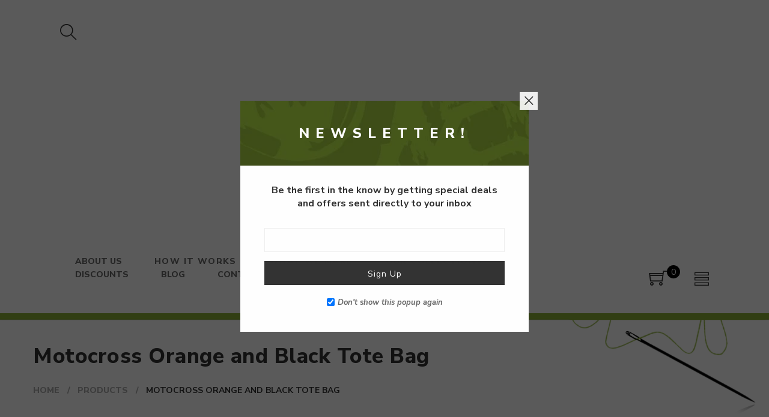

--- FILE ---
content_type: text/html; charset=utf-8
request_url: https://2cooldesigns.com/products/tote-bag
body_size: 40169
content:
<!doctype html>
<!--[if IE 9]> <html class="ie9 no-js" lang="en"> <![endif]-->
<!--[if (gt IE 9)|!(IE)]><!--> <html class="no-js" lang="en"> <!--<![endif]-->
<head>
  <meta charset="utf-8">
  <!--<meta http-equiv="X-UA-Compatible" content="IE=edge,chrome=1">-->
  <meta name="viewport" content="width=device-width,initial-scale=1">
  <meta name="theme-color" content="#7796A8">
  <link rel="canonical" href="https://2cooldesigns.com/products/tote-bag">

  
  <link rel="shortcut icon" href="//2cooldesigns.com/cdn/shop/files/favicon_16x16.png?v=1613155090" type="image/png">
  

  
  <title>
  Motocross Orange and Black Tote Bag
  
  
  
  &ndash; 2cooldesigns
  
  </title>

  
  <meta name="description" content="Stand out from the crowd with this all-over print tote. Your perfect sidekick for a trip to the grocery store, the beach, the library,... the list goes on. Double strap, 10L capacity. Handle length 26&quot;, bag dimensions approx 15&quot; x 16.5&quot;.">
  

  <!-- /snippets/social-meta-tags.liquid -->
<meta property="og:site_name" content="2cooldesigns">
<meta property="og:url" content="https://2cooldesigns.com/products/tote-bag">
<meta property="og:title" content="Motocross Orange and Black Tote Bag">
<meta property="og:type" content="product">
<meta property="og:description" content="Stand out from the crowd with this all-over print tote. Your perfect sidekick for a trip to the grocery store, the beach, the library,... the list goes on. Double strap, 10L capacity. Handle length 26&quot;, bag dimensions approx 15&quot; x 16.5&quot;."><meta property="og:price:amount" content="13.95">
  <meta property="og:price:currency" content="USD"><meta property="og:image" content="http://2cooldesigns.com/cdn/shop/products/render_52dd6799-eb31-43b1-b3ef-976259f5f056_1024x1024.png?v=1527268078">
<meta property="og:image:secure_url" content="https://2cooldesigns.com/cdn/shop/products/render_52dd6799-eb31-43b1-b3ef-976259f5f056_1024x1024.png?v=1527268078">

<meta name="twitter:site" content="@2cooldesigns">
<meta name="twitter:card" content="summary_large_image">
<meta name="twitter:title" content="Motocross Orange and Black Tote Bag">
<meta name="twitter:description" content="Stand out from the crowd with this all-over print tote. Your perfect sidekick for a trip to the grocery store, the beach, the library,... the list goes on. Double strap, 10L capacity. Handle length 26&quot;, bag dimensions approx 15&quot; x 16.5&quot;.">


  <script>
    var theme = {
      strings: {
        addToCart: "Add to cart",
        soldOut: "Translation missing: en.products.product.sold_out",
        unavailable: "Unavailable"
      },
      moneyFormat: "${{amount}}"
    }
  </script>

  <!--[if (lte IE 9) ]><script src="//2cooldesigns.com/cdn/shop/t/15/assets/match-media.min.js?v=22265819453975888031525449236" type="text/javascript"></script><![endif]-->


  <link rel="stylesheet" href="//maxcdn.bootstrapcdn.com/font-awesome/4.7.0/css/font-awesome.min.css">

  <link href="https://fonts.googleapis.com/css?family=Nunito+Sans:100,100i,200,200i,300,300i,400,400i,500,500i,600,600i,700,700i,800,800i,900,900i" rel="stylesheet">

  <link href="https://fonts.googleapis.com/css?family=Montserrat:100,100i,200,200i,300,300i,400,400i,500,500i,600,600i,700,700i,800,800i,900,900i" rel="stylesheet">
  
  <link href="https://fonts.googleapis.com/css?family=Josefin+Sans:100,100i,200,200i,300,300i,400,400i,500,500i,600,600i,700,700i,800,800i,900,900i" rel="stylesheet">
  

  <link href="//maxcdn.bootstrapcdn.com/bootstrap/3.3.4/css/bootstrap.min.css" rel="stylesheet" type="text/css" media="all" />  
  <link href="//maxcdn.bootstrapcdn.com/font-awesome/4.4.0/css/font-awesome.min.css" rel="stylesheet" type="text/css" media="all" />
  
  <script src="//cdnjs.cloudflare.com/ajax/libs/jquery.isotope/2.2.0/isotope.pkgd.min.js" type="text/javascript"></script>
  <script src="//2cooldesigns.com/cdn/shop/t/15/assets/imagesloaded.pkgd.min.js?v=58209854333173575541525449232" type="text/javascript"></script>

  <link href="//2cooldesigns.com/cdn/shop/t/15/assets/social-buttons.scss.css?v=94761170138737488871674755967" rel="stylesheet" type="text/css" media="all" />

  <link href="//2cooldesigns.com/cdn/shop/t/15/assets/cs-everything.styles.scss.css?v=23389094989038433751674755967" rel="stylesheet" type="text/css" media="all" />  
  
  
  <link href="//2cooldesigns.com/cdn/shop/t/15/assets/cs-everything-header-1.styles.scss.css?v=133582038985602401431674755967" rel="stylesheet" type="text/css" media="all" /> 
  
  
  
  <link href="//2cooldesigns.com/cdn/shop/t/15/assets/cs-everything-footer-1.styles.scss.css?v=146886120034637514351674755967" rel="stylesheet" type="text/css" media="all" /> 
  
  
  <link href="//2cooldesigns.com/cdn/shop/t/15/assets/cs-font-icon.scss.css?v=45100369743348573251674755967" rel="stylesheet" type="text/css" media="all" />  
  <link href="//2cooldesigns.com/cdn/shop/t/15/assets/owl.carousel.css?v=81449784631405239621525449237" rel="stylesheet" type="text/css" media="all" />
  <link href="//2cooldesigns.com/cdn/shop/t/15/assets/cs.animate.css?v=172245020662383295741525449229" rel="stylesheet" type="text/css" media="all" />
  <link href="//2cooldesigns.com/cdn/shop/t/15/assets/slideshow-fade.css?v=5701271015612326151525449238" rel="stylesheet" type="text/css" media="all" />
  <link href="//2cooldesigns.com/cdn/shop/t/15/assets/animations.css?v=25258582759815232801525449223" rel="stylesheet" type="text/css" media="all" />
  <link href="//2cooldesigns.com/cdn/shop/t/15/assets/themepunch.revolution.css?v=121114848384642594101674755967" rel="stylesheet" type="text/css" media="all" /> 
  
  <script>window.performance && window.performance.mark && window.performance.mark('shopify.content_for_header.start');</script><meta id="shopify-digital-wallet" name="shopify-digital-wallet" content="/14428584/digital_wallets/dialog">
<meta name="shopify-checkout-api-token" content="1b70fe118c00a266e8b559ce51470d54">
<meta id="in-context-paypal-metadata" data-shop-id="14428584" data-venmo-supported="false" data-environment="production" data-locale="en_US" data-paypal-v4="true" data-currency="USD">
<link rel="alternate" type="application/json+oembed" href="https://2cooldesigns.com/products/tote-bag.oembed">
<script async="async" src="/checkouts/internal/preloads.js?locale=en-US"></script>
<link rel="preconnect" href="https://shop.app" crossorigin="anonymous">
<script async="async" src="https://shop.app/checkouts/internal/preloads.js?locale=en-US&shop_id=14428584" crossorigin="anonymous"></script>
<script id="apple-pay-shop-capabilities" type="application/json">{"shopId":14428584,"countryCode":"US","currencyCode":"USD","merchantCapabilities":["supports3DS"],"merchantId":"gid:\/\/shopify\/Shop\/14428584","merchantName":"2cooldesigns","requiredBillingContactFields":["postalAddress","email"],"requiredShippingContactFields":["postalAddress","email"],"shippingType":"shipping","supportedNetworks":["visa","masterCard","amex","discover","elo","jcb"],"total":{"type":"pending","label":"2cooldesigns","amount":"1.00"},"shopifyPaymentsEnabled":true,"supportsSubscriptions":true}</script>
<script id="shopify-features" type="application/json">{"accessToken":"1b70fe118c00a266e8b559ce51470d54","betas":["rich-media-storefront-analytics"],"domain":"2cooldesigns.com","predictiveSearch":true,"shopId":14428584,"locale":"en"}</script>
<script>var Shopify = Shopify || {};
Shopify.shop = "2cooldesigns.myshopify.com";
Shopify.locale = "en";
Shopify.currency = {"active":"USD","rate":"1.0"};
Shopify.country = "US";
Shopify.theme = {"name":"everything74-fashion-14-r122","id":12313264233,"schema_name":null,"schema_version":null,"theme_store_id":null,"role":"main"};
Shopify.theme.handle = "null";
Shopify.theme.style = {"id":null,"handle":null};
Shopify.cdnHost = "2cooldesigns.com/cdn";
Shopify.routes = Shopify.routes || {};
Shopify.routes.root = "/";</script>
<script type="module">!function(o){(o.Shopify=o.Shopify||{}).modules=!0}(window);</script>
<script>!function(o){function n(){var o=[];function n(){o.push(Array.prototype.slice.apply(arguments))}return n.q=o,n}var t=o.Shopify=o.Shopify||{};t.loadFeatures=n(),t.autoloadFeatures=n()}(window);</script>
<script>
  window.ShopifyPay = window.ShopifyPay || {};
  window.ShopifyPay.apiHost = "shop.app\/pay";
  window.ShopifyPay.redirectState = null;
</script>
<script id="shop-js-analytics" type="application/json">{"pageType":"product"}</script>
<script defer="defer" async type="module" src="//2cooldesigns.com/cdn/shopifycloud/shop-js/modules/v2/client.init-shop-cart-sync_BT-GjEfc.en.esm.js"></script>
<script defer="defer" async type="module" src="//2cooldesigns.com/cdn/shopifycloud/shop-js/modules/v2/chunk.common_D58fp_Oc.esm.js"></script>
<script defer="defer" async type="module" src="//2cooldesigns.com/cdn/shopifycloud/shop-js/modules/v2/chunk.modal_xMitdFEc.esm.js"></script>
<script type="module">
  await import("//2cooldesigns.com/cdn/shopifycloud/shop-js/modules/v2/client.init-shop-cart-sync_BT-GjEfc.en.esm.js");
await import("//2cooldesigns.com/cdn/shopifycloud/shop-js/modules/v2/chunk.common_D58fp_Oc.esm.js");
await import("//2cooldesigns.com/cdn/shopifycloud/shop-js/modules/v2/chunk.modal_xMitdFEc.esm.js");

  window.Shopify.SignInWithShop?.initShopCartSync?.({"fedCMEnabled":true,"windoidEnabled":true});

</script>
<script>
  window.Shopify = window.Shopify || {};
  if (!window.Shopify.featureAssets) window.Shopify.featureAssets = {};
  window.Shopify.featureAssets['shop-js'] = {"shop-cart-sync":["modules/v2/client.shop-cart-sync_DZOKe7Ll.en.esm.js","modules/v2/chunk.common_D58fp_Oc.esm.js","modules/v2/chunk.modal_xMitdFEc.esm.js"],"init-fed-cm":["modules/v2/client.init-fed-cm_B6oLuCjv.en.esm.js","modules/v2/chunk.common_D58fp_Oc.esm.js","modules/v2/chunk.modal_xMitdFEc.esm.js"],"shop-cash-offers":["modules/v2/client.shop-cash-offers_D2sdYoxE.en.esm.js","modules/v2/chunk.common_D58fp_Oc.esm.js","modules/v2/chunk.modal_xMitdFEc.esm.js"],"shop-login-button":["modules/v2/client.shop-login-button_QeVjl5Y3.en.esm.js","modules/v2/chunk.common_D58fp_Oc.esm.js","modules/v2/chunk.modal_xMitdFEc.esm.js"],"pay-button":["modules/v2/client.pay-button_DXTOsIq6.en.esm.js","modules/v2/chunk.common_D58fp_Oc.esm.js","modules/v2/chunk.modal_xMitdFEc.esm.js"],"shop-button":["modules/v2/client.shop-button_DQZHx9pm.en.esm.js","modules/v2/chunk.common_D58fp_Oc.esm.js","modules/v2/chunk.modal_xMitdFEc.esm.js"],"avatar":["modules/v2/client.avatar_BTnouDA3.en.esm.js"],"init-windoid":["modules/v2/client.init-windoid_CR1B-cfM.en.esm.js","modules/v2/chunk.common_D58fp_Oc.esm.js","modules/v2/chunk.modal_xMitdFEc.esm.js"],"init-shop-for-new-customer-accounts":["modules/v2/client.init-shop-for-new-customer-accounts_C_vY_xzh.en.esm.js","modules/v2/client.shop-login-button_QeVjl5Y3.en.esm.js","modules/v2/chunk.common_D58fp_Oc.esm.js","modules/v2/chunk.modal_xMitdFEc.esm.js"],"init-shop-email-lookup-coordinator":["modules/v2/client.init-shop-email-lookup-coordinator_BI7n9ZSv.en.esm.js","modules/v2/chunk.common_D58fp_Oc.esm.js","modules/v2/chunk.modal_xMitdFEc.esm.js"],"init-shop-cart-sync":["modules/v2/client.init-shop-cart-sync_BT-GjEfc.en.esm.js","modules/v2/chunk.common_D58fp_Oc.esm.js","modules/v2/chunk.modal_xMitdFEc.esm.js"],"shop-toast-manager":["modules/v2/client.shop-toast-manager_DiYdP3xc.en.esm.js","modules/v2/chunk.common_D58fp_Oc.esm.js","modules/v2/chunk.modal_xMitdFEc.esm.js"],"init-customer-accounts":["modules/v2/client.init-customer-accounts_D9ZNqS-Q.en.esm.js","modules/v2/client.shop-login-button_QeVjl5Y3.en.esm.js","modules/v2/chunk.common_D58fp_Oc.esm.js","modules/v2/chunk.modal_xMitdFEc.esm.js"],"init-customer-accounts-sign-up":["modules/v2/client.init-customer-accounts-sign-up_iGw4briv.en.esm.js","modules/v2/client.shop-login-button_QeVjl5Y3.en.esm.js","modules/v2/chunk.common_D58fp_Oc.esm.js","modules/v2/chunk.modal_xMitdFEc.esm.js"],"shop-follow-button":["modules/v2/client.shop-follow-button_CqMgW2wH.en.esm.js","modules/v2/chunk.common_D58fp_Oc.esm.js","modules/v2/chunk.modal_xMitdFEc.esm.js"],"checkout-modal":["modules/v2/client.checkout-modal_xHeaAweL.en.esm.js","modules/v2/chunk.common_D58fp_Oc.esm.js","modules/v2/chunk.modal_xMitdFEc.esm.js"],"shop-login":["modules/v2/client.shop-login_D91U-Q7h.en.esm.js","modules/v2/chunk.common_D58fp_Oc.esm.js","modules/v2/chunk.modal_xMitdFEc.esm.js"],"lead-capture":["modules/v2/client.lead-capture_BJmE1dJe.en.esm.js","modules/v2/chunk.common_D58fp_Oc.esm.js","modules/v2/chunk.modal_xMitdFEc.esm.js"],"payment-terms":["modules/v2/client.payment-terms_Ci9AEqFq.en.esm.js","modules/v2/chunk.common_D58fp_Oc.esm.js","modules/v2/chunk.modal_xMitdFEc.esm.js"]};
</script>
<script>(function() {
  var isLoaded = false;
  function asyncLoad() {
    if (isLoaded) return;
    isLoaded = true;
    var urls = ["https:\/\/cdn-loyalty.yotpo.com\/loader\/JctOvblynEj0bkTvgV7t9w.js?shop=2cooldesigns.myshopify.com","\/\/www.powr.io\/powr.js?powr-token=2cooldesigns.myshopify.com\u0026external-type=shopify\u0026shop=2cooldesigns.myshopify.com","https:\/\/chimpstatic.com\/mcjs-connected\/js\/users\/b0d96acc89467f2cfe8af100a\/c9403d75e883f29159155c682.js?shop=2cooldesigns.myshopify.com","https:\/\/cdn.ywxi.net\/js\/partner-shopify.js?shop=2cooldesigns.myshopify.com","\/\/d1liekpayvooaz.cloudfront.net\/apps\/customizery\/customizery.js?shop=2cooldesigns.myshopify.com","https:\/\/cdn-spurit.com\/all-apps\/checker.js?shop=2cooldesigns.myshopify.com","https:\/\/cdn-spurit.com\/all-apps\/thank-you-pao-page.js?shop=2cooldesigns.myshopify.com"];
    for (var i = 0; i < urls.length; i++) {
      var s = document.createElement('script');
      s.type = 'text/javascript';
      s.async = true;
      s.src = urls[i];
      var x = document.getElementsByTagName('script')[0];
      x.parentNode.insertBefore(s, x);
    }
  };
  if(window.attachEvent) {
    window.attachEvent('onload', asyncLoad);
  } else {
    window.addEventListener('load', asyncLoad, false);
  }
})();</script>
<script id="__st">var __st={"a":14428584,"offset":-18000,"reqid":"703f4399-8838-47c6-b445-babdb567432f-1769374058","pageurl":"2cooldesigns.com\/products\/tote-bag","u":"228fdc8f9051","p":"product","rtyp":"product","rid":13516800026};</script>
<script>window.ShopifyPaypalV4VisibilityTracking = true;</script>
<script id="captcha-bootstrap">!function(){'use strict';const t='contact',e='account',n='new_comment',o=[[t,t],['blogs',n],['comments',n],[t,'customer']],c=[[e,'customer_login'],[e,'guest_login'],[e,'recover_customer_password'],[e,'create_customer']],r=t=>t.map((([t,e])=>`form[action*='/${t}']:not([data-nocaptcha='true']) input[name='form_type'][value='${e}']`)).join(','),a=t=>()=>t?[...document.querySelectorAll(t)].map((t=>t.form)):[];function s(){const t=[...o],e=r(t);return a(e)}const i='password',u='form_key',d=['recaptcha-v3-token','g-recaptcha-response','h-captcha-response',i],f=()=>{try{return window.sessionStorage}catch{return}},m='__shopify_v',_=t=>t.elements[u];function p(t,e,n=!1){try{const o=window.sessionStorage,c=JSON.parse(o.getItem(e)),{data:r}=function(t){const{data:e,action:n}=t;return t[m]||n?{data:e,action:n}:{data:t,action:n}}(c);for(const[e,n]of Object.entries(r))t.elements[e]&&(t.elements[e].value=n);n&&o.removeItem(e)}catch(o){console.error('form repopulation failed',{error:o})}}const l='form_type',E='cptcha';function T(t){t.dataset[E]=!0}const w=window,h=w.document,L='Shopify',v='ce_forms',y='captcha';let A=!1;((t,e)=>{const n=(g='f06e6c50-85a8-45c8-87d0-21a2b65856fe',I='https://cdn.shopify.com/shopifycloud/storefront-forms-hcaptcha/ce_storefront_forms_captcha_hcaptcha.v1.5.2.iife.js',D={infoText:'Protected by hCaptcha',privacyText:'Privacy',termsText:'Terms'},(t,e,n)=>{const o=w[L][v],c=o.bindForm;if(c)return c(t,g,e,D).then(n);var r;o.q.push([[t,g,e,D],n]),r=I,A||(h.body.append(Object.assign(h.createElement('script'),{id:'captcha-provider',async:!0,src:r})),A=!0)});var g,I,D;w[L]=w[L]||{},w[L][v]=w[L][v]||{},w[L][v].q=[],w[L][y]=w[L][y]||{},w[L][y].protect=function(t,e){n(t,void 0,e),T(t)},Object.freeze(w[L][y]),function(t,e,n,w,h,L){const[v,y,A,g]=function(t,e,n){const i=e?o:[],u=t?c:[],d=[...i,...u],f=r(d),m=r(i),_=r(d.filter((([t,e])=>n.includes(e))));return[a(f),a(m),a(_),s()]}(w,h,L),I=t=>{const e=t.target;return e instanceof HTMLFormElement?e:e&&e.form},D=t=>v().includes(t);t.addEventListener('submit',(t=>{const e=I(t);if(!e)return;const n=D(e)&&!e.dataset.hcaptchaBound&&!e.dataset.recaptchaBound,o=_(e),c=g().includes(e)&&(!o||!o.value);(n||c)&&t.preventDefault(),c&&!n&&(function(t){try{if(!f())return;!function(t){const e=f();if(!e)return;const n=_(t);if(!n)return;const o=n.value;o&&e.removeItem(o)}(t);const e=Array.from(Array(32),(()=>Math.random().toString(36)[2])).join('');!function(t,e){_(t)||t.append(Object.assign(document.createElement('input'),{type:'hidden',name:u})),t.elements[u].value=e}(t,e),function(t,e){const n=f();if(!n)return;const o=[...t.querySelectorAll(`input[type='${i}']`)].map((({name:t})=>t)),c=[...d,...o],r={};for(const[a,s]of new FormData(t).entries())c.includes(a)||(r[a]=s);n.setItem(e,JSON.stringify({[m]:1,action:t.action,data:r}))}(t,e)}catch(e){console.error('failed to persist form',e)}}(e),e.submit())}));const S=(t,e)=>{t&&!t.dataset[E]&&(n(t,e.some((e=>e===t))),T(t))};for(const o of['focusin','change'])t.addEventListener(o,(t=>{const e=I(t);D(e)&&S(e,y())}));const B=e.get('form_key'),M=e.get(l),P=B&&M;t.addEventListener('DOMContentLoaded',(()=>{const t=y();if(P)for(const e of t)e.elements[l].value===M&&p(e,B);[...new Set([...A(),...v().filter((t=>'true'===t.dataset.shopifyCaptcha))])].forEach((e=>S(e,t)))}))}(h,new URLSearchParams(w.location.search),n,t,e,['guest_login'])})(!0,!0)}();</script>
<script integrity="sha256-4kQ18oKyAcykRKYeNunJcIwy7WH5gtpwJnB7kiuLZ1E=" data-source-attribution="shopify.loadfeatures" defer="defer" src="//2cooldesigns.com/cdn/shopifycloud/storefront/assets/storefront/load_feature-a0a9edcb.js" crossorigin="anonymous"></script>
<script crossorigin="anonymous" defer="defer" src="//2cooldesigns.com/cdn/shopifycloud/storefront/assets/shopify_pay/storefront-65b4c6d7.js?v=20250812"></script>
<script data-source-attribution="shopify.dynamic_checkout.dynamic.init">var Shopify=Shopify||{};Shopify.PaymentButton=Shopify.PaymentButton||{isStorefrontPortableWallets:!0,init:function(){window.Shopify.PaymentButton.init=function(){};var t=document.createElement("script");t.src="https://2cooldesigns.com/cdn/shopifycloud/portable-wallets/latest/portable-wallets.en.js",t.type="module",document.head.appendChild(t)}};
</script>
<script data-source-attribution="shopify.dynamic_checkout.buyer_consent">
  function portableWalletsHideBuyerConsent(e){var t=document.getElementById("shopify-buyer-consent"),n=document.getElementById("shopify-subscription-policy-button");t&&n&&(t.classList.add("hidden"),t.setAttribute("aria-hidden","true"),n.removeEventListener("click",e))}function portableWalletsShowBuyerConsent(e){var t=document.getElementById("shopify-buyer-consent"),n=document.getElementById("shopify-subscription-policy-button");t&&n&&(t.classList.remove("hidden"),t.removeAttribute("aria-hidden"),n.addEventListener("click",e))}window.Shopify?.PaymentButton&&(window.Shopify.PaymentButton.hideBuyerConsent=portableWalletsHideBuyerConsent,window.Shopify.PaymentButton.showBuyerConsent=portableWalletsShowBuyerConsent);
</script>
<script data-source-attribution="shopify.dynamic_checkout.cart.bootstrap">document.addEventListener("DOMContentLoaded",(function(){function t(){return document.querySelector("shopify-accelerated-checkout-cart, shopify-accelerated-checkout")}if(t())Shopify.PaymentButton.init();else{new MutationObserver((function(e,n){t()&&(Shopify.PaymentButton.init(),n.disconnect())})).observe(document.body,{childList:!0,subtree:!0})}}));
</script>
<link id="shopify-accelerated-checkout-styles" rel="stylesheet" media="screen" href="https://2cooldesigns.com/cdn/shopifycloud/portable-wallets/latest/accelerated-checkout-backwards-compat.css" crossorigin="anonymous">
<style id="shopify-accelerated-checkout-cart">
        #shopify-buyer-consent {
  margin-top: 1em;
  display: inline-block;
  width: 100%;
}

#shopify-buyer-consent.hidden {
  display: none;
}

#shopify-subscription-policy-button {
  background: none;
  border: none;
  padding: 0;
  text-decoration: underline;
  font-size: inherit;
  cursor: pointer;
}

#shopify-subscription-policy-button::before {
  box-shadow: none;
}

      </style>

<script>window.performance && window.performance.mark && window.performance.mark('shopify.content_for_header.end');</script>

  <script>window.BOLD = window.BOLD || {};
    window.BOLD.common = window.BOLD.common || {};
    window.BOLD.common.Shopify = window.BOLD.common.Shopify || {};

    window.BOLD.common.Shopify.shop = {
        domain: '2cooldesigns.com',
        permanent_domain: '2cooldesigns.myshopify.com',
        url: 'https://2cooldesigns.com',
        secure_url: 'https://2cooldesigns.com',
        money_format: "${{amount}}",
        currency: "USD"
    };

    window.BOLD.common.Shopify.cart = {"note":null,"attributes":{},"original_total_price":0,"total_price":0,"total_discount":0,"total_weight":0.0,"item_count":0,"items":[],"requires_shipping":false,"currency":"USD","items_subtotal_price":0,"cart_level_discount_applications":[],"checkout_charge_amount":0};
    window.BOLD.common.template = 'product';window.BOLD.common.Shopify.formatMoney = function(money, format) {
        function n(t, e) {
            return "undefined" == typeof t ? e : t
        }
        function r(t, e, r, i) {
            if (e = n(e, 2),
            r = n(r, ","),
            i = n(i, "."),
            isNaN(t) || null == t)
                return 0;
            t = (t / 100).toFixed(e);
            var o = t.split(".")
              , a = o[0].replace(/(\d)(?=(\d\d\d)+(?!\d))/g, "$1" + r)
              , s = o[1] ? i + o[1] : "";
            return a + s
        }
        "string" == typeof money && (money = money.replace(".", ""));
        var i = ""
          , o = /\{\{\s*(\w+)\s*\}\}/
          , a = format || window.BOLD.common.Shopify.shop.money_format || window.Shopify.money_format || "$ {{ amount }}";
        switch (a.match(o)[1]) {
            case "amount":
                i = r(money, 2);
                break;
            case "amount_no_decimals":
                i = r(money, 0);
                break;
            case "amount_with_comma_separator":
                i = r(money, 2, ".", ",");
                break;
            case "amount_no_decimals_with_comma_separator":
                i = r(money, 0, ".", ",");
                break;
            case "amount_with_space_separator":
                i = r(money, 2, ".", " ");
                break;
            case "amount_no_decimals_with_space_separator":
                i = r(money, 0, ".", " ");
                break;
        }
        return a.replace(o, i);
    };

    window.BOLD.common.Shopify.saveProduct = function (handle, product) {
        if (typeof handle === 'string' && typeof window.BOLD.common.Shopify.products[handle] === 'undefined') {
            if (typeof product === 'number') {
                window.BOLD.common.Shopify.handles[product] = handle;
                product = { id: product };
            }
            window.BOLD.common.Shopify.products[handle] = product;
        }
    };

	window.BOLD.common.Shopify.saveVariant = function (variant_id, variant) {
		if (typeof variant_id === 'number' && typeof window.BOLD.common.Shopify.variants[variant_id] === 'undefined') {
			window.BOLD.common.Shopify.variants[variant_id] = variant;
		}
	};window.BOLD.common.Shopify.products = window.BOLD.common.Shopify.products || {};
    window.BOLD.common.Shopify.variants = window.BOLD.common.Shopify.variants || {};
    window.BOLD.common.Shopify.handles = window.BOLD.common.Shopify.handles || {};window.BOLD.common.Shopify.handle = "tote-bag"
window.BOLD.common.Shopify.saveProduct("tote-bag", 13516800026);window.BOLD.common.Shopify.saveVariant(61734912026, {product_id: 13516800026, price: 1395, group_id: 'null'});window.BOLD.common.Shopify.metafields = window.BOLD.common.Shopify.metafields || {};window.BOLD.common.Shopify.metafields["bold_rp"] = {};</script>

<link href="//2cooldesigns.com/cdn/shop/t/15/assets/bold-upsell.css?v=51915886505602322711542121633" rel="stylesheet" type="text/css" media="all" />
<link href="//2cooldesigns.com/cdn/shop/t/15/assets/bold-upsell-custom.css?v=18" rel="stylesheet" type="text/css" media="all" />


  <script src="//ajax.googleapis.com/ajax/libs/jquery/1.11.0/jquery.min.js" type="text/javascript"></script>
  <script src="//2cooldesigns.com/cdn/shop/t/15/assets/modernizr.min.js?v=26620055551102246001525449236" type="text/javascript"></script>
  
  <link href="//2cooldesigns.com/cdn/shop/t/15/assets/jquery.fancybox.scss.css?v=176499318384145622301674755967" rel="stylesheet" type="text/css" media="all" />
  
  <script src="//2cooldesigns.com/cdn/shopifycloud/storefront/assets/themes_support/option_selection-b017cd28.js" type="text/javascript"></script>
  <script src="//2cooldesigns.com/cdn/shopifycloud/storefront/assets/themes_support/api.jquery-7ab1a3a4.js" type="text/javascript"></script>

  

  <script src="//maxcdn.bootstrapcdn.com/bootstrap/3.3.4/js/bootstrap.min.js" type="text/javascript"></script>
  <script src="//cdnjs.cloudflare.com/ajax/libs/jquery.isotope/2.2.0/isotope.pkgd.min.js" type="text/javascript"></script>

  <script src="//2cooldesigns.com/cdn/shop/t/15/assets/jquery.bxslider.min.js?v=7474809772842144241525449233" type="text/javascript"></script>

  <script src="//2cooldesigns.com/cdn/shop/t/15/assets/instafeed.min.js?v=90032470946696484961525449233" type="text/javascript"></script>
  <link href="//2cooldesigns.com/cdn/shop/t/15/assets/jquery.scrollbar.css?v=802664666959103511525449234" rel="stylesheet" type="text/css" media="all" />
  <script src="//2cooldesigns.com/cdn/shop/t/15/assets/jquery.scrollbar.min.js?v=115535972734278884811525449234" type="text/javascript"></script>
  <script src="//2cooldesigns.com/cdn/shop/t/15/assets/owl.carousel.min.js?v=115244212383009658551525449237" type="text/javascript"></script>

  
  
  
  
  
  

  <!-- Google Adsense -->
  <script async src="//pagead2.googlesyndication.com/pagead/js/adsbygoogle.js"></script>
<script>
     (adsbygoogle = window.adsbygoogle || []).push({
          google_ad_client: "ca-pub-8573702018513552",
          enable_page_level_ads: true
     });
</script>
  <!-- End Google Adsense -->
<link href="https://monorail-edge.shopifysvc.com" rel="dns-prefetch">
<script>(function(){if ("sendBeacon" in navigator && "performance" in window) {try {var session_token_from_headers = performance.getEntriesByType('navigation')[0].serverTiming.find(x => x.name == '_s').description;} catch {var session_token_from_headers = undefined;}var session_cookie_matches = document.cookie.match(/_shopify_s=([^;]*)/);var session_token_from_cookie = session_cookie_matches && session_cookie_matches.length === 2 ? session_cookie_matches[1] : "";var session_token = session_token_from_headers || session_token_from_cookie || "";function handle_abandonment_event(e) {var entries = performance.getEntries().filter(function(entry) {return /monorail-edge.shopifysvc.com/.test(entry.name);});if (!window.abandonment_tracked && entries.length === 0) {window.abandonment_tracked = true;var currentMs = Date.now();var navigation_start = performance.timing.navigationStart;var payload = {shop_id: 14428584,url: window.location.href,navigation_start,duration: currentMs - navigation_start,session_token,page_type: "product"};window.navigator.sendBeacon("https://monorail-edge.shopifysvc.com/v1/produce", JSON.stringify({schema_id: "online_store_buyer_site_abandonment/1.1",payload: payload,metadata: {event_created_at_ms: currentMs,event_sent_at_ms: currentMs}}));}}window.addEventListener('pagehide', handle_abandonment_event);}}());</script>
<script id="web-pixels-manager-setup">(function e(e,d,r,n,o){if(void 0===o&&(o={}),!Boolean(null===(a=null===(i=window.Shopify)||void 0===i?void 0:i.analytics)||void 0===a?void 0:a.replayQueue)){var i,a;window.Shopify=window.Shopify||{};var t=window.Shopify;t.analytics=t.analytics||{};var s=t.analytics;s.replayQueue=[],s.publish=function(e,d,r){return s.replayQueue.push([e,d,r]),!0};try{self.performance.mark("wpm:start")}catch(e){}var l=function(){var e={modern:/Edge?\/(1{2}[4-9]|1[2-9]\d|[2-9]\d{2}|\d{4,})\.\d+(\.\d+|)|Firefox\/(1{2}[4-9]|1[2-9]\d|[2-9]\d{2}|\d{4,})\.\d+(\.\d+|)|Chrom(ium|e)\/(9{2}|\d{3,})\.\d+(\.\d+|)|(Maci|X1{2}).+ Version\/(15\.\d+|(1[6-9]|[2-9]\d|\d{3,})\.\d+)([,.]\d+|)( \(\w+\)|)( Mobile\/\w+|) Safari\/|Chrome.+OPR\/(9{2}|\d{3,})\.\d+\.\d+|(CPU[ +]OS|iPhone[ +]OS|CPU[ +]iPhone|CPU IPhone OS|CPU iPad OS)[ +]+(15[._]\d+|(1[6-9]|[2-9]\d|\d{3,})[._]\d+)([._]\d+|)|Android:?[ /-](13[3-9]|1[4-9]\d|[2-9]\d{2}|\d{4,})(\.\d+|)(\.\d+|)|Android.+Firefox\/(13[5-9]|1[4-9]\d|[2-9]\d{2}|\d{4,})\.\d+(\.\d+|)|Android.+Chrom(ium|e)\/(13[3-9]|1[4-9]\d|[2-9]\d{2}|\d{4,})\.\d+(\.\d+|)|SamsungBrowser\/([2-9]\d|\d{3,})\.\d+/,legacy:/Edge?\/(1[6-9]|[2-9]\d|\d{3,})\.\d+(\.\d+|)|Firefox\/(5[4-9]|[6-9]\d|\d{3,})\.\d+(\.\d+|)|Chrom(ium|e)\/(5[1-9]|[6-9]\d|\d{3,})\.\d+(\.\d+|)([\d.]+$|.*Safari\/(?![\d.]+ Edge\/[\d.]+$))|(Maci|X1{2}).+ Version\/(10\.\d+|(1[1-9]|[2-9]\d|\d{3,})\.\d+)([,.]\d+|)( \(\w+\)|)( Mobile\/\w+|) Safari\/|Chrome.+OPR\/(3[89]|[4-9]\d|\d{3,})\.\d+\.\d+|(CPU[ +]OS|iPhone[ +]OS|CPU[ +]iPhone|CPU IPhone OS|CPU iPad OS)[ +]+(10[._]\d+|(1[1-9]|[2-9]\d|\d{3,})[._]\d+)([._]\d+|)|Android:?[ /-](13[3-9]|1[4-9]\d|[2-9]\d{2}|\d{4,})(\.\d+|)(\.\d+|)|Mobile Safari.+OPR\/([89]\d|\d{3,})\.\d+\.\d+|Android.+Firefox\/(13[5-9]|1[4-9]\d|[2-9]\d{2}|\d{4,})\.\d+(\.\d+|)|Android.+Chrom(ium|e)\/(13[3-9]|1[4-9]\d|[2-9]\d{2}|\d{4,})\.\d+(\.\d+|)|Android.+(UC? ?Browser|UCWEB|U3)[ /]?(15\.([5-9]|\d{2,})|(1[6-9]|[2-9]\d|\d{3,})\.\d+)\.\d+|SamsungBrowser\/(5\.\d+|([6-9]|\d{2,})\.\d+)|Android.+MQ{2}Browser\/(14(\.(9|\d{2,})|)|(1[5-9]|[2-9]\d|\d{3,})(\.\d+|))(\.\d+|)|K[Aa][Ii]OS\/(3\.\d+|([4-9]|\d{2,})\.\d+)(\.\d+|)/},d=e.modern,r=e.legacy,n=navigator.userAgent;return n.match(d)?"modern":n.match(r)?"legacy":"unknown"}(),u="modern"===l?"modern":"legacy",c=(null!=n?n:{modern:"",legacy:""})[u],f=function(e){return[e.baseUrl,"/wpm","/b",e.hashVersion,"modern"===e.buildTarget?"m":"l",".js"].join("")}({baseUrl:d,hashVersion:r,buildTarget:u}),m=function(e){var d=e.version,r=e.bundleTarget,n=e.surface,o=e.pageUrl,i=e.monorailEndpoint;return{emit:function(e){var a=e.status,t=e.errorMsg,s=(new Date).getTime(),l=JSON.stringify({metadata:{event_sent_at_ms:s},events:[{schema_id:"web_pixels_manager_load/3.1",payload:{version:d,bundle_target:r,page_url:o,status:a,surface:n,error_msg:t},metadata:{event_created_at_ms:s}}]});if(!i)return console&&console.warn&&console.warn("[Web Pixels Manager] No Monorail endpoint provided, skipping logging."),!1;try{return self.navigator.sendBeacon.bind(self.navigator)(i,l)}catch(e){}var u=new XMLHttpRequest;try{return u.open("POST",i,!0),u.setRequestHeader("Content-Type","text/plain"),u.send(l),!0}catch(e){return console&&console.warn&&console.warn("[Web Pixels Manager] Got an unhandled error while logging to Monorail."),!1}}}}({version:r,bundleTarget:l,surface:e.surface,pageUrl:self.location.href,monorailEndpoint:e.monorailEndpoint});try{o.browserTarget=l,function(e){var d=e.src,r=e.async,n=void 0===r||r,o=e.onload,i=e.onerror,a=e.sri,t=e.scriptDataAttributes,s=void 0===t?{}:t,l=document.createElement("script"),u=document.querySelector("head"),c=document.querySelector("body");if(l.async=n,l.src=d,a&&(l.integrity=a,l.crossOrigin="anonymous"),s)for(var f in s)if(Object.prototype.hasOwnProperty.call(s,f))try{l.dataset[f]=s[f]}catch(e){}if(o&&l.addEventListener("load",o),i&&l.addEventListener("error",i),u)u.appendChild(l);else{if(!c)throw new Error("Did not find a head or body element to append the script");c.appendChild(l)}}({src:f,async:!0,onload:function(){if(!function(){var e,d;return Boolean(null===(d=null===(e=window.Shopify)||void 0===e?void 0:e.analytics)||void 0===d?void 0:d.initialized)}()){var d=window.webPixelsManager.init(e)||void 0;if(d){var r=window.Shopify.analytics;r.replayQueue.forEach((function(e){var r=e[0],n=e[1],o=e[2];d.publishCustomEvent(r,n,o)})),r.replayQueue=[],r.publish=d.publishCustomEvent,r.visitor=d.visitor,r.initialized=!0}}},onerror:function(){return m.emit({status:"failed",errorMsg:"".concat(f," has failed to load")})},sri:function(e){var d=/^sha384-[A-Za-z0-9+/=]+$/;return"string"==typeof e&&d.test(e)}(c)?c:"",scriptDataAttributes:o}),m.emit({status:"loading"})}catch(e){m.emit({status:"failed",errorMsg:(null==e?void 0:e.message)||"Unknown error"})}}})({shopId: 14428584,storefrontBaseUrl: "https://2cooldesigns.com",extensionsBaseUrl: "https://extensions.shopifycdn.com/cdn/shopifycloud/web-pixels-manager",monorailEndpoint: "https://monorail-edge.shopifysvc.com/unstable/produce_batch",surface: "storefront-renderer",enabledBetaFlags: ["2dca8a86"],webPixelsConfigList: [{"id":"58425540","eventPayloadVersion":"v1","runtimeContext":"LAX","scriptVersion":"1","type":"CUSTOM","privacyPurposes":["MARKETING"],"name":"Meta pixel (migrated)"},{"id":"73826500","eventPayloadVersion":"v1","runtimeContext":"LAX","scriptVersion":"1","type":"CUSTOM","privacyPurposes":["ANALYTICS"],"name":"Google Analytics tag (migrated)"},{"id":"shopify-app-pixel","configuration":"{}","eventPayloadVersion":"v1","runtimeContext":"STRICT","scriptVersion":"0450","apiClientId":"shopify-pixel","type":"APP","privacyPurposes":["ANALYTICS","MARKETING"]},{"id":"shopify-custom-pixel","eventPayloadVersion":"v1","runtimeContext":"LAX","scriptVersion":"0450","apiClientId":"shopify-pixel","type":"CUSTOM","privacyPurposes":["ANALYTICS","MARKETING"]}],isMerchantRequest: false,initData: {"shop":{"name":"2cooldesigns","paymentSettings":{"currencyCode":"USD"},"myshopifyDomain":"2cooldesigns.myshopify.com","countryCode":"US","storefrontUrl":"https:\/\/2cooldesigns.com"},"customer":null,"cart":null,"checkout":null,"productVariants":[{"price":{"amount":13.95,"currencyCode":"USD"},"product":{"title":"Motocross Orange and Black Tote Bag","vendor":"kite.ly","id":"13516800026","untranslatedTitle":"Motocross Orange and Black Tote Bag","url":"\/products\/tote-bag","type":"Accessories"},"id":"61734912026","image":{"src":"\/\/2cooldesigns.com\/cdn\/shop\/products\/render_52dd6799-eb31-43b1-b3ef-976259f5f056.png?v=1527268078"},"sku":"sublimation_tote_bag","title":"15\"x16.5\"","untranslatedTitle":"15\"x16.5\""}],"purchasingCompany":null},},"https://2cooldesigns.com/cdn","fcfee988w5aeb613cpc8e4bc33m6693e112",{"modern":"","legacy":""},{"shopId":"14428584","storefrontBaseUrl":"https:\/\/2cooldesigns.com","extensionBaseUrl":"https:\/\/extensions.shopifycdn.com\/cdn\/shopifycloud\/web-pixels-manager","surface":"storefront-renderer","enabledBetaFlags":"[\"2dca8a86\"]","isMerchantRequest":"false","hashVersion":"fcfee988w5aeb613cpc8e4bc33m6693e112","publish":"custom","events":"[[\"page_viewed\",{}],[\"product_viewed\",{\"productVariant\":{\"price\":{\"amount\":13.95,\"currencyCode\":\"USD\"},\"product\":{\"title\":\"Motocross Orange and Black Tote Bag\",\"vendor\":\"kite.ly\",\"id\":\"13516800026\",\"untranslatedTitle\":\"Motocross Orange and Black Tote Bag\",\"url\":\"\/products\/tote-bag\",\"type\":\"Accessories\"},\"id\":\"61734912026\",\"image\":{\"src\":\"\/\/2cooldesigns.com\/cdn\/shop\/products\/render_52dd6799-eb31-43b1-b3ef-976259f5f056.png?v=1527268078\"},\"sku\":\"sublimation_tote_bag\",\"title\":\"15\\\"x16.5\\\"\",\"untranslatedTitle\":\"15\\\"x16.5\\\"\"}}]]"});</script><script>
  window.ShopifyAnalytics = window.ShopifyAnalytics || {};
  window.ShopifyAnalytics.meta = window.ShopifyAnalytics.meta || {};
  window.ShopifyAnalytics.meta.currency = 'USD';
  var meta = {"product":{"id":13516800026,"gid":"gid:\/\/shopify\/Product\/13516800026","vendor":"kite.ly","type":"Accessories","handle":"tote-bag","variants":[{"id":61734912026,"price":1395,"name":"Motocross Orange and Black Tote Bag - 15\"x16.5\"","public_title":"15\"x16.5\"","sku":"sublimation_tote_bag"}],"remote":false},"page":{"pageType":"product","resourceType":"product","resourceId":13516800026,"requestId":"703f4399-8838-47c6-b445-babdb567432f-1769374058"}};
  for (var attr in meta) {
    window.ShopifyAnalytics.meta[attr] = meta[attr];
  }
</script>
<script class="analytics">
  (function () {
    var customDocumentWrite = function(content) {
      var jquery = null;

      if (window.jQuery) {
        jquery = window.jQuery;
      } else if (window.Checkout && window.Checkout.$) {
        jquery = window.Checkout.$;
      }

      if (jquery) {
        jquery('body').append(content);
      }
    };

    var hasLoggedConversion = function(token) {
      if (token) {
        return document.cookie.indexOf('loggedConversion=' + token) !== -1;
      }
      return false;
    }

    var setCookieIfConversion = function(token) {
      if (token) {
        var twoMonthsFromNow = new Date(Date.now());
        twoMonthsFromNow.setMonth(twoMonthsFromNow.getMonth() + 2);

        document.cookie = 'loggedConversion=' + token + '; expires=' + twoMonthsFromNow;
      }
    }

    var trekkie = window.ShopifyAnalytics.lib = window.trekkie = window.trekkie || [];
    if (trekkie.integrations) {
      return;
    }
    trekkie.methods = [
      'identify',
      'page',
      'ready',
      'track',
      'trackForm',
      'trackLink'
    ];
    trekkie.factory = function(method) {
      return function() {
        var args = Array.prototype.slice.call(arguments);
        args.unshift(method);
        trekkie.push(args);
        return trekkie;
      };
    };
    for (var i = 0; i < trekkie.methods.length; i++) {
      var key = trekkie.methods[i];
      trekkie[key] = trekkie.factory(key);
    }
    trekkie.load = function(config) {
      trekkie.config = config || {};
      trekkie.config.initialDocumentCookie = document.cookie;
      var first = document.getElementsByTagName('script')[0];
      var script = document.createElement('script');
      script.type = 'text/javascript';
      script.onerror = function(e) {
        var scriptFallback = document.createElement('script');
        scriptFallback.type = 'text/javascript';
        scriptFallback.onerror = function(error) {
                var Monorail = {
      produce: function produce(monorailDomain, schemaId, payload) {
        var currentMs = new Date().getTime();
        var event = {
          schema_id: schemaId,
          payload: payload,
          metadata: {
            event_created_at_ms: currentMs,
            event_sent_at_ms: currentMs
          }
        };
        return Monorail.sendRequest("https://" + monorailDomain + "/v1/produce", JSON.stringify(event));
      },
      sendRequest: function sendRequest(endpointUrl, payload) {
        // Try the sendBeacon API
        if (window && window.navigator && typeof window.navigator.sendBeacon === 'function' && typeof window.Blob === 'function' && !Monorail.isIos12()) {
          var blobData = new window.Blob([payload], {
            type: 'text/plain'
          });

          if (window.navigator.sendBeacon(endpointUrl, blobData)) {
            return true;
          } // sendBeacon was not successful

        } // XHR beacon

        var xhr = new XMLHttpRequest();

        try {
          xhr.open('POST', endpointUrl);
          xhr.setRequestHeader('Content-Type', 'text/plain');
          xhr.send(payload);
        } catch (e) {
          console.log(e);
        }

        return false;
      },
      isIos12: function isIos12() {
        return window.navigator.userAgent.lastIndexOf('iPhone; CPU iPhone OS 12_') !== -1 || window.navigator.userAgent.lastIndexOf('iPad; CPU OS 12_') !== -1;
      }
    };
    Monorail.produce('monorail-edge.shopifysvc.com',
      'trekkie_storefront_load_errors/1.1',
      {shop_id: 14428584,
      theme_id: 12313264233,
      app_name: "storefront",
      context_url: window.location.href,
      source_url: "//2cooldesigns.com/cdn/s/trekkie.storefront.8d95595f799fbf7e1d32231b9a28fd43b70c67d3.min.js"});

        };
        scriptFallback.async = true;
        scriptFallback.src = '//2cooldesigns.com/cdn/s/trekkie.storefront.8d95595f799fbf7e1d32231b9a28fd43b70c67d3.min.js';
        first.parentNode.insertBefore(scriptFallback, first);
      };
      script.async = true;
      script.src = '//2cooldesigns.com/cdn/s/trekkie.storefront.8d95595f799fbf7e1d32231b9a28fd43b70c67d3.min.js';
      first.parentNode.insertBefore(script, first);
    };
    trekkie.load(
      {"Trekkie":{"appName":"storefront","development":false,"defaultAttributes":{"shopId":14428584,"isMerchantRequest":null,"themeId":12313264233,"themeCityHash":"6911447471799788455","contentLanguage":"en","currency":"USD","eventMetadataId":"5a712a57-7871-4ade-8a86-2e834fc02af7"},"isServerSideCookieWritingEnabled":true,"monorailRegion":"shop_domain","enabledBetaFlags":["65f19447"]},"Session Attribution":{},"S2S":{"facebookCapiEnabled":false,"source":"trekkie-storefront-renderer","apiClientId":580111}}
    );

    var loaded = false;
    trekkie.ready(function() {
      if (loaded) return;
      loaded = true;

      window.ShopifyAnalytics.lib = window.trekkie;

      var originalDocumentWrite = document.write;
      document.write = customDocumentWrite;
      try { window.ShopifyAnalytics.merchantGoogleAnalytics.call(this); } catch(error) {};
      document.write = originalDocumentWrite;

      window.ShopifyAnalytics.lib.page(null,{"pageType":"product","resourceType":"product","resourceId":13516800026,"requestId":"703f4399-8838-47c6-b445-babdb567432f-1769374058","shopifyEmitted":true});

      var match = window.location.pathname.match(/checkouts\/(.+)\/(thank_you|post_purchase)/)
      var token = match? match[1]: undefined;
      if (!hasLoggedConversion(token)) {
        setCookieIfConversion(token);
        window.ShopifyAnalytics.lib.track("Viewed Product",{"currency":"USD","variantId":61734912026,"productId":13516800026,"productGid":"gid:\/\/shopify\/Product\/13516800026","name":"Motocross Orange and Black Tote Bag - 15\"x16.5\"","price":"13.95","sku":"sublimation_tote_bag","brand":"kite.ly","variant":"15\"x16.5\"","category":"Accessories","nonInteraction":true,"remote":false},undefined,undefined,{"shopifyEmitted":true});
      window.ShopifyAnalytics.lib.track("monorail:\/\/trekkie_storefront_viewed_product\/1.1",{"currency":"USD","variantId":61734912026,"productId":13516800026,"productGid":"gid:\/\/shopify\/Product\/13516800026","name":"Motocross Orange and Black Tote Bag - 15\"x16.5\"","price":"13.95","sku":"sublimation_tote_bag","brand":"kite.ly","variant":"15\"x16.5\"","category":"Accessories","nonInteraction":true,"remote":false,"referer":"https:\/\/2cooldesigns.com\/products\/tote-bag"});
      }
    });


        var eventsListenerScript = document.createElement('script');
        eventsListenerScript.async = true;
        eventsListenerScript.src = "//2cooldesigns.com/cdn/shopifycloud/storefront/assets/shop_events_listener-3da45d37.js";
        document.getElementsByTagName('head')[0].appendChild(eventsListenerScript);

})();</script>
  <script>
  if (!window.ga || (window.ga && typeof window.ga !== 'function')) {
    window.ga = function ga() {
      (window.ga.q = window.ga.q || []).push(arguments);
      if (window.Shopify && window.Shopify.analytics && typeof window.Shopify.analytics.publish === 'function') {
        window.Shopify.analytics.publish("ga_stub_called", {}, {sendTo: "google_osp_migration"});
      }
      console.error("Shopify's Google Analytics stub called with:", Array.from(arguments), "\nSee https://help.shopify.com/manual/promoting-marketing/pixels/pixel-migration#google for more information.");
    };
    if (window.Shopify && window.Shopify.analytics && typeof window.Shopify.analytics.publish === 'function') {
      window.Shopify.analytics.publish("ga_stub_initialized", {}, {sendTo: "google_osp_migration"});
    }
  }
</script>
<script
  defer
  src="https://2cooldesigns.com/cdn/shopifycloud/perf-kit/shopify-perf-kit-3.0.4.min.js"
  data-application="storefront-renderer"
  data-shop-id="14428584"
  data-render-region="gcp-us-east1"
  data-page-type="product"
  data-theme-instance-id="12313264233"
  data-theme-name=""
  data-theme-version=""
  data-monorail-region="shop_domain"
  data-resource-timing-sampling-rate="10"
  data-shs="true"
  data-shs-beacon="true"
  data-shs-export-with-fetch="true"
  data-shs-logs-sample-rate="1"
  data-shs-beacon-endpoint="https://2cooldesigns.com/api/collect"
></script>
</head>

<body class="ev74  template-collection   " >

  
  <div id="newsletter-popup" class="modal fade" style="display: none;" tabindex="-1" role="dialog" aria-hidden="true">
  <div class="nl-wraper-popup bounceInDown">
    <div class="nl-popup-close"><span onclick="$('#newsletter-popup').modal('hide')"  data-toggle="tooltip" data-placement="top" title="Close"><i class="cs-icon icon-close"></i></span></div>
    <div class="popup-image" style="background-image:  url(//2cooldesigns.com/cdn/shop/files/newsletter.jpg);">  
      <h4>Newsletter!</h4>    
    </div>
    <div class="nl-wraper-popup-inner">       
      <form action="https://2cooldesigns.us14.list-manage.com/subscribe/post?u=b0d96acc89467f2cfe8af100a&amp;id=3c5ec71d2b" method="post" name="mc-embedded-subscribe-form" target="_blank">                
        <p>Be the first in the know by getting special deals and offers sent directly to your inbox  </p>
        <div class="group_input">
          <input class="form-control" type="email" name="EMAIL" placeholder="Enter your email here" />
          <button class="_btn" type="submit">Sign Up</button>
        </div>       
      </form>
      <div id="popup-hide">
        <input type="checkbox" id="mc-popup-hide" value="0" onclick="checkcookie()" checked="checked"> <label for="mc-popup-hide">Don't show this popup again</label>
      </div>      
    </div>
  </div>
</div>  
  
  
  <!-- Header -->  
  <header id="top" class="header clearfix">
    
    <div id="shopify-section-theme-header" class="shopify-section"><div data-section-id="theme-header" data-section-type="header-section">
  
  <section class="main-header">
    <div class="main-header-wrapper">
      <div class="container clearfix">
        <div class="row">
          <div class="main-header-inner">
            <div class="nav-icon nav-icon-left">
              
              <div class="m_search search-icon">
                <a href="" data-toggle="modal" data-target="#lightbox-search">
                  <i class="cs-icon icon-search"></i>
                </a>
              </div>
               
            </div>
            <div class="nav-group">
              <div class="nav-menu menu-left">
                <ul class="navigation-links ">
                  
                  
                  
                  




<li class="nav-item">
  <a href="/pages/about-us">
    <p>
      ABOUT US
      
      
    </p>
  </a>
</li>

                  
                  




<li class="nav-item dropdown navigation">
  <a href="/pages/how-it-works" class="dropdown-toggle dropdown-link" data-toggle="dropdown">
    <p>
      HOW IT WORKS
      
      
    </p>
    <i class="sub-dropdown1"></i>
    <i class="sub-dropdown"></i>
  </a>
  <ul class="dropdown-menu">    
    
    


<li class="li-sub-mega">
  <a tabindex="-1" href="/pages/how-it-works">
    Getting Started
    
    
  </a>
</li>


    
    


<li class="li-sub-mega">
  <a tabindex="-1" href="/pages/faqs">
    FAQs
    
    
  </a>
</li>


    
  </ul>
</li>

                  
                  




<li class="nav-item dropdown navigation">
  <a href="/collections/catalog" class="dropdown-toggle dropdown-link" data-toggle="dropdown">
    <p>
      WHAT WE MAKE
      
      
    </p>
    <i class="sub-dropdown1"></i>
    <i class="sub-dropdown"></i>
  </a>
  <ul class="dropdown-menu">    
    
    


<li class=" dropdown li-sub-mega">
  <a href="/collections/bedroom">
    <span>BEDROOM</span>
    
    
    <span class="icon-small icon-small-angle-right"></span>
    <i class="sub-dropdown1"></i>
    <i class="sub-dropdown"></i>
  </a>
  <ul class="dropdown-menu">
    
    


<li class="li-sub-mega">
  <a tabindex="-1" href="/collections/bedding">
    Bedding
    
    
  </a>
</li>


    
    


<li class="li-sub-mega">
  <a tabindex="-1" href="/collections/fleece-blankets">
    Blankets
    
    
  </a>
</li>


    
    


<li class="li-sub-mega">
  <a tabindex="-1" href="/collections/rugs-and-mats">
    Area Rugs
    
    
  </a>
</li>


    
    


<li class="li-sub-mega">
  <a tabindex="-1" href="/collections/window-curtains-and-valances">
    Window Curtains
    
    
  </a>
</li>


    
    


<li class="li-sub-mega">
  <a tabindex="-1" href="/collections/bedding">
    Tapestries
    
    
  </a>
</li>


    
    


<li class="li-sub-mega">
  <a tabindex="-1" href="/collections/throw-pillows">
    Throw Pillows
    
    
  </a>
</li>


    
  </ul>
</li>


    
    


<li class=" dropdown li-sub-mega">
  <a href="/collections/outdoor-decor">
    <span>OUTDOOR</span>
    
    
    <span class="icon-small icon-small-angle-right"></span>
    <i class="sub-dropdown1"></i>
    <i class="sub-dropdown"></i>
  </a>
  <ul class="dropdown-menu">
    
    


<li class="li-sub-mega">
  <a tabindex="-1" href="/collections/banners">
    Banners
    
    
  </a>
</li>


    
    


<li class="li-sub-mega">
  <a tabindex="-1" href="/collections/banners">
    Flags
    
    
  </a>
</li>


    
    


<li class="li-sub-mega">
  <a tabindex="-1" href="/collections/outdoor-decor">
    Outdoor Pillows
    
    
  </a>
</li>


    
    


<li class="li-sub-mega">
  <a tabindex="-1" href="/collections/outdoor-decor">
    Chaise Lounge
    
    
  </a>
</li>


    
    


<li class="li-sub-mega">
  <a tabindex="-1" href="/collections/outdoor-decor">
    Bench Cushions
    
    
  </a>
</li>


    
  </ul>
</li>


    
    


<li class="li-sub-mega">
  <a tabindex="-1" href="/collections/bathroom">
    BATHROOM
    
    
  </a>
</li>


    
    


<li class=" dropdown li-sub-mega">
  <a href="/collections/living-room">
    <span>LIVING ROOM</span>
    
    
    <span class="icon-small icon-small-angle-right"></span>
    <i class="sub-dropdown1"></i>
    <i class="sub-dropdown"></i>
  </a>
  <ul class="dropdown-menu">
    
    


<li class="li-sub-mega">
  <a tabindex="-1" href="/collections/rugs-and-mats">
    Area Rugs
    
    
  </a>
</li>


    
    


<li class="li-sub-mega">
  <a tabindex="-1" href="/collections/fleece-blankets">
    Blankets
    
    
  </a>
</li>


    
    


<li class="li-sub-mega">
  <a tabindex="-1" href="/collections/window-curtains-and-valances">
    Window Curtains
    
    
  </a>
</li>


    
    


<li class="li-sub-mega">
  <a tabindex="-1" href="/collections/throw-pillows">
    Throw Pillows
    
    
  </a>
</li>


    
  </ul>
</li>


    
    


<li class=" dropdown li-sub-mega">
  <a href="/collections/apparel">
    <span>APPAREL</span>
    
    
    <span class="icon-small icon-small-angle-right"></span>
    <i class="sub-dropdown1"></i>
    <i class="sub-dropdown"></i>
  </a>
  <ul class="dropdown-menu">
    
    


<li class="li-sub-mega">
  <a tabindex="-1" href="/collections/t-shirts">
     Tshirts
    
    
  </a>
</li>


    
    


<li class="li-sub-mega">
  <a tabindex="-1" href="/collections/onesies">
    Onesies
    
    
  </a>
</li>


    
    


<li class="li-sub-mega">
  <a tabindex="-1" href="/collections/tank-tops">
    Tank Tops
    
    
  </a>
</li>


    
    


<li class="li-sub-mega">
  <a tabindex="-1" href="/collections/hoodies">
    Hoodies
    
    
  </a>
</li>


    
  </ul>
</li>


    
    


<li class="li-sub-mega">
  <a tabindex="-1" href="/collections/accessories">
    ACCESSORIES
    
    
  </a>
</li>


    
    


<li class=" dropdown li-sub-mega">
  <a href="/collections/gift-ideas">
    <span>GIFT IDEAS</span>
    
    
    <span class="icon-small icon-small-angle-right"></span>
    <i class="sub-dropdown1"></i>
    <i class="sub-dropdown"></i>
  </a>
  <ul class="dropdown-menu">
    
    


<li class="li-sub-mega">
  <a tabindex="-1" href="/collections/coffee-mugs">
    Coffee Mugs
    
    
  </a>
</li>


    
    


<li class="li-sub-mega">
  <a tabindex="-1" href="/collections/throw-pillows">
    Throw Pillows
    
    
  </a>
</li>


    
    


<li class="li-sub-mega">
  <a tabindex="-1" href="/collections/yoga-mats">
    Yoga Mats
    
    
  </a>
</li>


    
    


<li class="li-sub-mega">
  <a tabindex="-1" href="/collections/fleece-blankets/Photo-Gifts">
    Photo Blankets
    
    
  </a>
</li>


    
    


<li class="li-sub-mega">
  <a tabindex="-1" href="/collections/gifts-for-her">
    Gifts for Her
    
    
  </a>
</li>


    
    


<li class="li-sub-mega">
  <a tabindex="-1" href="/collections/gifts-for-him">
    Gifts for Him
    
    
  </a>
</li>


    
  </ul>
</li>


    
  </ul>
</li>

                  
                  




<li class="nav-item dropdown navigation">
  <a href="/collections" class="dropdown-toggle dropdown-link" data-toggle="dropdown">
    <p>
      OUR COLLECTIONS
      
      
    </p>
    <i class="sub-dropdown1"></i>
    <i class="sub-dropdown"></i>
  </a>
  <ul class="dropdown-menu">    
    
    


<li class=" dropdown li-sub-mega">
  <a href="/collections/sports-themed-decor">
    <span>Sports Theme Decor</span>
    
    
    <span class="icon-small icon-small-angle-right"></span>
    <i class="sub-dropdown1"></i>
    <i class="sub-dropdown"></i>
  </a>
  <ul class="dropdown-menu">
    
    


<li class="li-sub-mega">
  <a tabindex="-1" href="/collections/basketball-theme-decor">
    Basketball
    
    
  </a>
</li>


    
    


<li class="li-sub-mega">
  <a tabindex="-1" href="/collections/baseball-theme-decor">
    Baseball
    
    
  </a>
</li>


    
    


<li class="li-sub-mega">
  <a tabindex="-1" href="/collections/football-theme-decor">
    Football
    
    
  </a>
</li>


    
    


<li class="li-sub-mega">
  <a tabindex="-1" href="/collections/hockey-theme-decor">
    Hockey
    
    
  </a>
</li>


    
    


<li class="li-sub-mega">
  <a tabindex="-1" href="/collections/soccer-theme-decor">
    Soccer
    
    
  </a>
</li>


    
    


<li class="li-sub-mega">
  <a tabindex="-1" href="/collections/softball-theme-decor">
    Softball
    
    
  </a>
</li>


    
    


<li class="li-sub-mega">
  <a tabindex="-1" href="/collections/motocross-theme-decor">
    Motocross
    
    
  </a>
</li>


    
    


<li class="li-sub-mega">
  <a tabindex="-1" href="/collections/surfing-theme-decor">
    Surfing
    
    
  </a>
</li>


    
    


<li class="li-sub-mega">
  <a tabindex="-1" href="/collections/tennis-theme-bedroom">
    Tennis
    
    
  </a>
</li>


    
    


<li class="li-sub-mega">
  <a tabindex="-1" href="/collections/volleyball-theme-decor">
    Volleyball
    
    
  </a>
</li>


    
    


<li class="li-sub-mega">
  <a tabindex="-1" href="/collections/dance-theme-decor">
    Dance
    
    
  </a>
</li>


    
    


<li class="li-sub-mega">
  <a tabindex="-1" href="/collections/extreme-sports">
    Extreme Sports
    
    
  </a>
</li>


    
  </ul>
</li>


    
    


<li class="li-sub-mega">
  <a tabindex="-1" href="/collections/nautical-themed-decor">
    Nautical Theme Decor
    
    
  </a>
</li>


    
    


<li class="li-sub-mega">
  <a tabindex="-1" href="/collections/tropical-themed-decor">
    Tropical Theme Decor
    
    
  </a>
</li>


    
    


<li class="li-sub-mega">
  <a tabindex="-1" href="/collections/musical-decor">
    Musical Theme Decor
    
    
  </a>
</li>


    
    


<li class="li-sub-mega">
  <a tabindex="-1" href="/collections/apparel-for-her">
    Apparel for Her
    
    
  </a>
</li>


    
    


<li class="li-sub-mega">
  <a tabindex="-1" href="/collections/apparel-for-him">
    Apparel for Him
    
    
  </a>
</li>


    
    


<li class="li-sub-mega">
  <a tabindex="-1" href="/collections/apparel-for-kids-toddlers-and-infants">
    Apparel for Kids & Toddlers
    
    
  </a>
</li>


    
    


<li class="li-sub-mega">
  <a tabindex="-1" href="/collections/banners">
    Banners, Flags & Displays
    
    
  </a>
</li>


    
    


<li class=" dropdown li-sub-mega">
  <a href="/collections/gift-ideas">
    <span>Gift Ideas</span>
    
    
    <span class="icon-small icon-small-angle-right"></span>
    <i class="sub-dropdown1"></i>
    <i class="sub-dropdown"></i>
  </a>
  <ul class="dropdown-menu">
    
    


<li class="li-sub-mega">
  <a tabindex="-1" href="/collections/coffee-mugs">
    Coffee Mugs
    
    
  </a>
</li>


    
    


<li class="li-sub-mega">
  <a tabindex="-1" href="/collections/throw-pillows">
    Throw Pillows
    
    
  </a>
</li>


    
    


<li class="li-sub-mega">
  <a tabindex="-1" href="/collections/yoga-mats">
    Yoga Mats
    
    
  </a>
</li>


    
    


<li class="li-sub-mega">
  <a tabindex="-1" href="/collections/fleece-blankets/Photo-Gifts">
    Photo Blankets
    
    
  </a>
</li>


    
    


<li class="li-sub-mega">
  <a tabindex="-1" href="/collections/gifts-for-her">
    Gifts for Her
    
    
  </a>
</li>


    
    


<li class="li-sub-mega">
  <a tabindex="-1" href="/collections/gifts-for-him">
    Gifts for Him
    
    
  </a>
</li>


    
  </ul>
</li>


    
  </ul>
</li>

                  
                  




<li class="nav-item">
  <a href="/pages/black-friday-cyber-monday-2017">
    <p>
      DISCOUNTS
      
      
    </p>
  </a>
</li>

                  
                  




<li class="nav-item">
  <a href="/blogs/news">
    <p>
      BLOG
      
      
    </p>
  </a>
</li>

                  
                  




<li class="nav-item">
  <a href="/pages/contact-us">
    <p>
      CONTACT
      
      
    </p>
  </a>
</li>

                  
                </ul> 
              </div>
              <div class="nav-logo">
                
                <a href="/"><img src="//2cooldesigns.com/cdn/shop/files/LOGO-WEB2.png" alt="2CoolDesigns - Personalized Home Decor and Custom Bedding, Area Rugs, Curtains" title="2cooldesigns" /></a>
                
                
                <div style="display:none"><a href="/">2cooldesigns</a></div>
                
              </div>
              <div class="nav-menu menu-right">
                <ul class="navigation-links ">
                  
                  
                  
                </ul> 
              </div>
            </div>            
            <div class="nav-icon nav-icon-right">
              <div class="icon_cart">
                <div class="m_cart-group">
                  <a class="cart dropdown-toggle dropdown-link" data-toggle="dropdown">
                    <i class="sub-dropdown1 visible-sm visible-md visible-lg"></i>
                    <i class="sub-dropdown visible-sm visible-md visible-lg"></i> 
                    <div class="num-items-in-cart">
                      <i class="cs-icon icon-shopping-cart"></i>
                      <span class="cart_text"> 
                        <span class="number">0</span>                      
                      </span>
                    </div>
                  </a>
                  <div class="dropdown-menu cart-info">                  
                    <div class="cart-content">
                      <div class="loading">
                        <img src="//2cooldesigns.com/cdn/shop/t/15/assets/loader.gif?v=147071982126738704471525449236" alt="" />
                      </div>
                    </div>                  
                  </div>
                </div>
              </div>
              <div class="icon_info">                    
                <a href="javascript:void(0)" class="show-info">
                  <i class="cs-icon icon-view-list"></i>
                </a>
              </div>
            </div>                        
          </div>
          <div class="navMobile-navigation">     
            <div class="nav-icon">
              <div class="nav-icon-left">
                <div class="group_navbtn_small group_navbtn_action">              
                  <a href="javascript:void(0)" class="dropdown-toggle-navigation">                  
                    <span class="cs-icon icon-menu"></span>
                    <i class="sub-dropdown1"></i>
                    <i class="sub-dropdown"></i> 
                  </a>
                  <div class="navigation_dropdown_scroll dropdown-menu">
                    <div class="navigation_dropdown_scroll_group">
                      <div class="navigation_links_top">
                        <div class="dropdownMobile-logo">
                          
                          <a href="/"><img class="header-logo-image" src="//2cooldesigns.com/cdn/shop/files/LOGO-WEB2.png" alt="2CoolDesigns - Personalized Home Decor and Custom Bedding, Area Rugs, Curtains" title="2cooldesigns" /></a>
                          
                        </div>
                        <a href="javascript:void(0)" class="close-navigation-dropdown"><span class="cs-icon icon-close"></span></a>
                      </div>
                      <ul class="navigation_links_mobile">
                        
                        
                        


<li class="nav-item">
  <a href="/pages/about-us">
    ABOUT US
  </a>
</li>

                        
                        


<li class="nav-item navigation navigation_mobile">
  <a href="/pages/how-it-works" class="menu-mobile-link">
    HOW IT WORKS
  </a>
  <a href="javascript:void(0)" class="arrow_sub arrow">
    <i class="cs-icon icon-ios-plus-empty"></i>
  </a>
  <ul class="menu-mobile-container" style="display: none;">
    
    
 
<li class=" li-sub-mega">
  <a tabindex="-1" href="/pages/how-it-works" >Getting Started</a>
</li>

    
    
 
<li class=" li-sub-mega">
  <a tabindex="-1" href="/pages/faqs" >FAQs</a>
</li>

    
  </ul>
</li>

                        
                        


<li class="nav-item navigation navigation_mobile">
  <a href="/collections/catalog" class="menu-mobile-link">
    WHAT WE MAKE
  </a>
  <a href="javascript:void(0)" class="arrow_sub arrow">
    <i class="cs-icon icon-ios-plus-empty"></i>
  </a>
  <ul class="menu-mobile-container" style="display: none;">
    
    

<li class=" li-sub-mega navigation_sub_mobile">
  <a href="/collections/bedroom" class="menu-mobile-link">
    <span >BEDROOM</span>
  </a>
  <a href="javascript:void(0)" class="arrow_sub arrow_sub_mobile">
    <i class="cs-icon icon-ios-plus-empty"></i>
  </a>
  <ul class="sub-menu-mobile-container" style="display: none;"> 
    
    
 
<li class=" li-sub-mega">
  <a tabindex="-1" href="/collections/bedding" >Bedding</a>
</li>

    
    
 
<li class=" li-sub-mega">
  <a tabindex="-1" href="/collections/fleece-blankets" >Blankets</a>
</li>

    
    
 
<li class=" li-sub-mega">
  <a tabindex="-1" href="/collections/rugs-and-mats" >Area Rugs</a>
</li>

    
    
 
<li class=" li-sub-mega">
  <a tabindex="-1" href="/collections/window-curtains-and-valances" >Window Curtains</a>
</li>

    
    
 
<li class=" li-sub-mega">
  <a tabindex="-1" href="/collections/bedding" >Tapestries</a>
</li>

    
    
 
<li class=" li-sub-mega">
  <a tabindex="-1" href="/collections/throw-pillows" >Throw Pillows</a>
</li>

    
  </ul>
</li>

    
    

<li class=" li-sub-mega navigation_sub_mobile">
  <a href="/collections/outdoor-decor" class="menu-mobile-link">
    <span >OUTDOOR</span>
  </a>
  <a href="javascript:void(0)" class="arrow_sub arrow_sub_mobile">
    <i class="cs-icon icon-ios-plus-empty"></i>
  </a>
  <ul class="sub-menu-mobile-container" style="display: none;"> 
    
    
 
<li class=" li-sub-mega">
  <a tabindex="-1" href="/collections/banners" >Banners</a>
</li>

    
    
 
<li class=" li-sub-mega">
  <a tabindex="-1" href="/collections/banners" >Flags</a>
</li>

    
    
 
<li class=" li-sub-mega">
  <a tabindex="-1" href="/collections/outdoor-decor" >Outdoor Pillows</a>
</li>

    
    
 
<li class=" li-sub-mega">
  <a tabindex="-1" href="/collections/outdoor-decor" >Chaise Lounge</a>
</li>

    
    
 
<li class=" li-sub-mega">
  <a tabindex="-1" href="/collections/outdoor-decor" >Bench Cushions</a>
</li>

    
  </ul>
</li>

    
    
 
<li class=" li-sub-mega">
  <a tabindex="-1" href="/collections/bathroom" >BATHROOM</a>
</li>

    
    

<li class=" li-sub-mega navigation_sub_mobile">
  <a href="/collections/living-room" class="menu-mobile-link">
    <span >LIVING ROOM</span>
  </a>
  <a href="javascript:void(0)" class="arrow_sub arrow_sub_mobile">
    <i class="cs-icon icon-ios-plus-empty"></i>
  </a>
  <ul class="sub-menu-mobile-container" style="display: none;"> 
    
    
 
<li class=" li-sub-mega">
  <a tabindex="-1" href="/collections/rugs-and-mats" >Area Rugs</a>
</li>

    
    
 
<li class=" li-sub-mega">
  <a tabindex="-1" href="/collections/fleece-blankets" >Blankets</a>
</li>

    
    
 
<li class=" li-sub-mega">
  <a tabindex="-1" href="/collections/window-curtains-and-valances" >Window Curtains</a>
</li>

    
    
 
<li class=" li-sub-mega">
  <a tabindex="-1" href="/collections/throw-pillows" >Throw Pillows</a>
</li>

    
  </ul>
</li>

    
    

<li class=" li-sub-mega navigation_sub_mobile">
  <a href="/collections/apparel" class="menu-mobile-link">
    <span >APPAREL</span>
  </a>
  <a href="javascript:void(0)" class="arrow_sub arrow_sub_mobile">
    <i class="cs-icon icon-ios-plus-empty"></i>
  </a>
  <ul class="sub-menu-mobile-container" style="display: none;"> 
    
    
 
<li class=" li-sub-mega">
  <a tabindex="-1" href="/collections/t-shirts" > Tshirts</a>
</li>

    
    
 
<li class=" li-sub-mega">
  <a tabindex="-1" href="/collections/onesies" >Onesies</a>
</li>

    
    
 
<li class=" li-sub-mega">
  <a tabindex="-1" href="/collections/tank-tops" >Tank Tops</a>
</li>

    
    
 
<li class=" li-sub-mega">
  <a tabindex="-1" href="/collections/hoodies" >Hoodies</a>
</li>

    
  </ul>
</li>

    
    
 
<li class=" li-sub-mega">
  <a tabindex="-1" href="/collections/accessories" >ACCESSORIES</a>
</li>

    
    

<li class=" li-sub-mega navigation_sub_mobile">
  <a href="/collections/gift-ideas" class="menu-mobile-link">
    <span >GIFT IDEAS</span>
  </a>
  <a href="javascript:void(0)" class="arrow_sub arrow_sub_mobile">
    <i class="cs-icon icon-ios-plus-empty"></i>
  </a>
  <ul class="sub-menu-mobile-container" style="display: none;"> 
    
    
 
<li class=" li-sub-mega">
  <a tabindex="-1" href="/collections/coffee-mugs" >Coffee Mugs</a>
</li>

    
    
 
<li class=" li-sub-mega">
  <a tabindex="-1" href="/collections/throw-pillows" >Throw Pillows</a>
</li>

    
    
 
<li class=" li-sub-mega">
  <a tabindex="-1" href="/collections/yoga-mats" >Yoga Mats</a>
</li>

    
    
 
<li class=" li-sub-mega">
  <a tabindex="-1" href="/collections/fleece-blankets/Photo-Gifts" >Photo Blankets</a>
</li>

    
    
 
<li class=" li-sub-mega">
  <a tabindex="-1" href="/collections/gifts-for-her" >Gifts for Her</a>
</li>

    
    
 
<li class=" li-sub-mega">
  <a tabindex="-1" href="/collections/gifts-for-him" >Gifts for Him</a>
</li>

    
  </ul>
</li>

    
  </ul>
</li>

                        
                        


<li class="nav-item navigation navigation_mobile">
  <a href="/collections" class="menu-mobile-link">
    OUR COLLECTIONS
  </a>
  <a href="javascript:void(0)" class="arrow_sub arrow">
    <i class="cs-icon icon-ios-plus-empty"></i>
  </a>
  <ul class="menu-mobile-container" style="display: none;">
    
    

<li class=" li-sub-mega navigation_sub_mobile">
  <a href="/collections/sports-themed-decor" class="menu-mobile-link">
    <span >Sports Theme Decor</span>
  </a>
  <a href="javascript:void(0)" class="arrow_sub arrow_sub_mobile">
    <i class="cs-icon icon-ios-plus-empty"></i>
  </a>
  <ul class="sub-menu-mobile-container" style="display: none;"> 
    
    
 
<li class=" li-sub-mega">
  <a tabindex="-1" href="/collections/basketball-theme-decor" >Basketball</a>
</li>

    
    
 
<li class=" li-sub-mega">
  <a tabindex="-1" href="/collections/baseball-theme-decor" >Baseball</a>
</li>

    
    
 
<li class=" li-sub-mega">
  <a tabindex="-1" href="/collections/football-theme-decor" >Football</a>
</li>

    
    
 
<li class=" li-sub-mega">
  <a tabindex="-1" href="/collections/hockey-theme-decor" >Hockey</a>
</li>

    
    
 
<li class=" li-sub-mega">
  <a tabindex="-1" href="/collections/soccer-theme-decor" >Soccer</a>
</li>

    
    
 
<li class=" li-sub-mega">
  <a tabindex="-1" href="/collections/softball-theme-decor" >Softball</a>
</li>

    
    
 
<li class=" li-sub-mega">
  <a tabindex="-1" href="/collections/motocross-theme-decor" >Motocross</a>
</li>

    
    
 
<li class=" li-sub-mega">
  <a tabindex="-1" href="/collections/surfing-theme-decor" >Surfing</a>
</li>

    
    
 
<li class=" li-sub-mega">
  <a tabindex="-1" href="/collections/tennis-theme-bedroom" >Tennis</a>
</li>

    
    
 
<li class=" li-sub-mega">
  <a tabindex="-1" href="/collections/volleyball-theme-decor" >Volleyball</a>
</li>

    
    
 
<li class=" li-sub-mega">
  <a tabindex="-1" href="/collections/dance-theme-decor" >Dance</a>
</li>

    
    
 
<li class=" li-sub-mega">
  <a tabindex="-1" href="/collections/extreme-sports" >Extreme Sports</a>
</li>

    
  </ul>
</li>

    
    
 
<li class=" li-sub-mega">
  <a tabindex="-1" href="/collections/nautical-themed-decor" >Nautical Theme Decor</a>
</li>

    
    
 
<li class=" li-sub-mega">
  <a tabindex="-1" href="/collections/tropical-themed-decor" >Tropical Theme Decor</a>
</li>

    
    
 
<li class=" li-sub-mega">
  <a tabindex="-1" href="/collections/musical-decor" >Musical Theme Decor</a>
</li>

    
    
 
<li class=" li-sub-mega">
  <a tabindex="-1" href="/collections/apparel-for-her" >Apparel for Her</a>
</li>

    
    
 
<li class=" li-sub-mega">
  <a tabindex="-1" href="/collections/apparel-for-him" >Apparel for Him</a>
</li>

    
    
 
<li class=" li-sub-mega">
  <a tabindex="-1" href="/collections/apparel-for-kids-toddlers-and-infants" >Apparel for Kids & Toddlers</a>
</li>

    
    
 
<li class=" li-sub-mega">
  <a tabindex="-1" href="/collections/banners" >Banners, Flags & Displays</a>
</li>

    
    

<li class=" li-sub-mega navigation_sub_mobile">
  <a href="/collections/gift-ideas" class="menu-mobile-link">
    <span >Gift Ideas</span>
  </a>
  <a href="javascript:void(0)" class="arrow_sub arrow_sub_mobile">
    <i class="cs-icon icon-ios-plus-empty"></i>
  </a>
  <ul class="sub-menu-mobile-container" style="display: none;"> 
    
    
 
<li class=" li-sub-mega">
  <a tabindex="-1" href="/collections/coffee-mugs" >Coffee Mugs</a>
</li>

    
    
 
<li class=" li-sub-mega">
  <a tabindex="-1" href="/collections/throw-pillows" >Throw Pillows</a>
</li>

    
    
 
<li class=" li-sub-mega">
  <a tabindex="-1" href="/collections/yoga-mats" >Yoga Mats</a>
</li>

    
    
 
<li class=" li-sub-mega">
  <a tabindex="-1" href="/collections/fleece-blankets/Photo-Gifts" >Photo Blankets</a>
</li>

    
    
 
<li class=" li-sub-mega">
  <a tabindex="-1" href="/collections/gifts-for-her" >Gifts for Her</a>
</li>

    
    
 
<li class=" li-sub-mega">
  <a tabindex="-1" href="/collections/gifts-for-him" >Gifts for Him</a>
</li>

    
  </ul>
</li>

    
  </ul>
</li>

                        
                        


<li class="nav-item">
  <a href="/pages/black-friday-cyber-monday-2017">
    DISCOUNTS
  </a>
</li>

                        
                        


<li class="nav-item">
  <a href="/blogs/news">
    BLOG
  </a>
</li>

                        
                        


<li class="nav-item">
  <a href="/pages/contact-us">
    CONTACT
  </a>
</li>

                        
                      </ul> 
                    </div>                  
                  </div>
                </div> 
                
                <div class="m_search search-tablet-icon">
                  <span class="dropdownMobile-toggle search-dropdown">
                    <span class="icon-dropdown cs-icon icon-search" data-class="cs-icon icon-search"></span>
                    <i class="sub-dropdown1 visible-sm visible-md visible-lg"></i>
                    <i class="sub-dropdown visible-sm visible-md visible-lg"></i> 
                  </span>                    
                  <div class="m_dropdown-search dropdown-menu search-content">
                    <form class="search" action="/search">
                      <input type="hidden" name="type" value="product" />                        
                      <input type="text" name="q" class="search_box" placeholder="search our store" value=""  />
                      <span class="search-clear cs-icon icon-close"></span>
                      <button class="search-submit" type="submit">
                        <span class="cs-icon icon-search"></span>
                      </button>
                    </form>
                  </div>
                </div>
                 
              </div>
              <div class="navMobile-logo-small">
                
                <a href="/"><img class="header-logo-image" src="//2cooldesigns.com/cdn/shop/files/LOGO-WEB2.png" alt="2CoolDesigns - Personalized Home Decor and Custom Bedding, Area Rugs, Curtains" title="2cooldesigns" /></a>
                
              </div> 
              <div class="nav-icon-right">
                <div class="icon_cart">
                  <div class="m_cart-group">
                    <a class="cart dropdownMobile-toggle dropdown-link">
                      <i class="sub-dropdown1 visible-sm visible-md visible-lg"></i>
                      <i class="sub-dropdown visible-sm visible-md visible-lg"></i>                     
                      <div class="items-cart">
                        <div class="num-items-in-cart">
                          <span class="cs-icon icon-shopping-cart"></span>
                          <span class="cart_text">                                              
                            <span class="number">0</span>                        
                          </span>
                        </div>                      
                      </div>                    
                    </a>
                    <div class="dropdown-menu cart-info">                  
                      <div class="cart-content">
                        <div class="loading">
                          <img src="//2cooldesigns.com/cdn/shop/t/15/assets/loader.gif?v=147071982126738704471525449236" alt="" />
                        </div>
                      </div>                  
                    </div>
                  </div>
                </div>
                <div class="icon_info">                    
                  <a href="javascript:void(0)" class="show-info">
                    <i class="cs-icon icon-view-list"></i>
                  </a>
                </div>
              </div>
            </div>
          </div>
        </div>
      </div>
    </div>
  </section>
  <div class="info-header">
    <div class="info-header-wrapper">
      <a href="javascript:void(0)" class="close-info"><span class="cs-icon icon-close"></span></a>
      <div class="info-header-content">
        
        <!-- Customer Links -->
        <ul class="unstyled accounts-content">
          
          
          <li class="toolbar-customer login-account"><a href="/account/login">Login</a></li>
          <li class="toolbar-customer register-account"><a href="/account/register">Register</a></li>
          
          
          <li class="toolbar-customer wishlist"><a href="/pages/wish-list">My Wishlist</a></li>
          <li class="toolbar-customer compare"><a href="/pages/compare">My Compare</a></li>
        </ul>
        
        <div class="info-contact">
          <h5 class="header-title">Contact us</h5>
          <div class="contact-content">
            <div class="item">
              <span>A: </span> <address>13955 Caden Glen Dr. Hudson, FL 34669</address>
            </div>
            <div class="item">
              <span>P: </span> <a href="tel:813-816-1223">813-816-1223</a>
            </div>
            <div class="item">
              <span>E: </span><a href="mailto:canders@2cooldesigns.com">canders@2cooldesigns.com</a>
            </div>
          </div>
        </div>
        
        
        <div class="info-social">
          <h5 class="header-title">Socialize With Us</h5>
          <div class="social-content">
            <a href="https://www.facebook.com/2cooldesignshop" title="2cooldesigns on Facebook" class="icon-social facebook"><i class="cs-icon icon-social-facebook"></i></a>
            <a href="https://twitter.com/2cooldesigns" title="2cooldesigns on Twitter" class="icon-social twitter"><i class="cs-icon icon-social-twitter"></i></a>            
            <a href="https://plus.google.com/114632445884898786214" title="2cooldesigns on Google+" class="icon-social google-plus"><i class="cs-icon icon-social-googleplus"></i></a>                        
            <a href="https://www.pinterest.com/2cooldesigns" title="2cooldesigns on Pinterest" class="icon-social pinterest"><i class="cs-icon icon-social-pinterest"></i></a>
            <a href="https://www.instagram.com/2cooldesigns" title="2cooldesigns on Instagram" class="icon-social instagram"><i class="cs-icon icon-social-instagram"></i></a>                                    
            <a href="https://www.youtube.com/channel/UCda6AHslxvQI__AglgZ4whg" title="2cooldesigns on Youtube" class="icon-social youtube"><i class="cs-icon icon-social-youtube"></i></a>	
            
            	
            <a href="https://2cooldesigns.tumblr.com/" title="2cooldesigns on Tumblr" class="icon-social tumblr"><i class="cs-icon icon-social-tumblr"></i></a>
          </div>
        </div>
        
      </div>
    </div>
  </div>
</div>


<script type="text/javascript">
  function addTopaffix(scr){
    if(scr < 10 ){
      if($('#top').hasClass('affix-top')){
        $('#top').removeClass('affix affix-top').removeClass('fadeInDown animated');
      }
    }
    else{
      if(!$('#top').hasClass('affix-top')){
        $('#top').addClass('affix affix-top').addClass('fadeInDown animated').removeClass('fadeInUp-affix');
      }
    }
  }
  function addBottomaffix(scr){
    if($(window).innerWidth() >= 992 ){
      if(scr > 0 && scr < 115 ){
        if(!$('#top').hasClass('affix-top')){
          $('#top').addClass('affix affix-top').addClass('fadeInDown animated').removeClass('fadeInUp-affix');
        }
      }
      else{
        if($('#top').hasClass('affix-top')){
          $('#top').removeClass('affix-top').removeClass('fadeInDown animated').addClass('fadeInUp-affix animated');
        }
      }
    }
    else {
      if($('#top').hasClass('affix')){
        $('#top').removeClass('affix-top').removeClass('fadeInDown animated').addClass('fadeInUp-affix animated');
      }
    }
  }
  var checks = 0;
  $(window).scroll(function() {
    var scrollTop = $(this).scrollTop();
    if(scrollTop > checks){
      addBottomaffix(scrollTop);
    }
    else if(scrollTop < checks){
      addTopaffix(scrollTop);
    }
    checks = scrollTop;
  });
  $( window ).resize(function() {
    var scrollTop = $(this).scrollTop();
    if(scrollTop > checks){
      addBottomaffix(scrollTop);
    }
    else if(scrollTop < checks){
      addTopaffix(scrollTop);
    }
    checks = scrollTop;
  });
</script>


</div>
    
  </header>
  <div class="fix-sticky"></div>

  <!-- Main Content -->
  <div class="page-container" id="PageContainer">
    <main class="main-content" id="MainContent" role="main">
      
<section class="heading-content product-heading">
  <div class="heading-wrapper">
    <div class="container">
      <div class="row">
        <div class="page-heading-inner heading-group">
          
          <h1 class="page-title">
            Motocross Orange and Black Tote Bag
          </h1>
          
          <div class="breadcrumb clearfix">
            <span itemscope itemtype="http://data-vocabulary.org/Breadcrumb"><a href="https://2cooldesigns.com" title="2cooldesigns" itemprop="url"><span itemprop="title">Home</span></a></span>
            <span class="arrow-space"></span>
            <span itemscope itemtype="http://data-vocabulary.org/Breadcrumb">
              
              <a href="/collections/all" title="All Products" itemprop="url"><span itemprop="title">Products</span></a>
              
            </span>
            <span class="arrow-space"></span>
            <strong>Motocross Orange and Black Tote Bag</strong>
          </div> 
        </div>
      </div>
    </div>
  </div>
</section>



<section class="product-detail-layout ">
  <div class="product-detail-wrapper">
    
      <div id="shopify-section-product-v4-template" class="shopify-section"><div class="product-detail-inner product-v4" itemscope itemtype="http://schema.org/Product">
  <meta itemprop="name" content="Motocross Orange and Black Tote Bag">
  <meta itemprop="url" content="https://2cooldesigns.com/products/tote-bag">
  <meta itemprop="image" content="//2cooldesigns.com/cdn/shop/products/render_52dd6799-eb31-43b1-b3ef-976259f5f056_1024x1024.png?v=1527268078">
  <div class="container">
    <div class="row">
      <div class="v_product_group">
        <div class="product-detail-content col-sm-9">
          <div class="filterCollections-layout">
            <a href="javascript:void(0)" class="show-leftsidebar">
              <span class="filterCollections-title">Filter</span>
              <span class="cs-icon icon-ios-settings-strong"></span>
            </a>
          </div>
          <div id="product" class="tote-bag detail-content">
            <div class="info-detail-layout">        
              <div class="info-detail-content">
                <div class="col-md-12 info-detail-pro">
                  <div class="col-md-6" id="product-image">                          
                    <div id="featuted-image" class="image featured">
                             
                      
                      <img src="//2cooldesigns.com/cdn/shop/products/render_52dd6799-eb31-43b1-b3ef-976259f5f056_1024x1024.png?v=1527268078" alt="Motocross Orange and Black Tote Bag - 2cooldesigns" />
                      
                    </div>
                    
                  </div>
                  <div class="col-md-6" id="product-information" itemprop="offers" itemscope itemtype="http://schema.org/Offer">
                    <div class="information-top">
                      <div class="top-left">
                        
                        <div class="product-price">
                          <meta itemprop="priceCurrency" content="USD">
                          <meta itemprop="price" content="13.95">  
                          <h2 class="price" id="price-preview">$13.95 <del>$17.95</del></h2>
                        </div>
                      </div>
                      
                      <div class="top-right">
                        <div class="rating-content">
                          <div class="rating-description">
                            <span class="shopify-product-reviews-badge" data-id="13516800026"></span>
                          </div>
                        </div>
                      </div>
                      
                    </div>
                    
                    <div class="description" itemprop="description">                      
                      Stand out from the crowd with this all-over print tote. Your perfect sidekick for a trip to the grocery store, the beach, the library,... the list goes on. Double strap,...
                    </div>
                    
                    
                    <form id="add-item-form" action="/cart/add" method="post" class="variants">
                      


                      <div class="product-options ">	
                        <link itemprop="availability" href="http://schema.org/InStock">
                        <div class="product-type">
                          
                          <div class="select clearfix">
                            <select id="product-select" name="id">
                              
                              <option value="61734912026" selected="selected"  data-sku="sublimation_tote_bag">15"x16.5" - $13.95</option>
                              
                            </select>
                          </div>
                          
                          <div class="product-type-items">
                            <div class="quantity-wrapper">
                              <label class="wrapper-title">Qty</label>
                              <div class="wrapper">
                                <span class="qty-down btooltip" data-toggle="tooltip" data-placement="top" title="Decrease" data-src="#quantity">
                                  <i class="cs-icon icon-ios-minus-empty"></i>
                                </span>
                                <input id="quantity" type="text" name="quantity" value="1" maxlength="5" size="5" class="item-quantity" />
                                <span class="qty-up btooltip" data-toggle="tooltip" data-placement="top" title="Increase" data-src="#quantity">
                                  <i class="cs-icon icon-ios-plus-empty"></i>
                                </span>
                              </div>
                            </div>
                          </div>              
                          
                        </div>
                        <div class="product-share">
                          
                          
                          <div class="share-item">
                            <span class="share-title">Categories:</span>
                            <div class="share-info">
                              
                              <a href="/collections/accessories">ACCESSORIES</a>
                              
                            </div>
                          </div>
                          
                          
                          <div class="share-item">
                            <span class="share-title">Tags:</span>
                            <div class="share-info">
                              
                              <a href="/collections/all?constraint=accessories">
                                
                                accessories<span>/</span>
                                
                              </a>
                              
                              <a href="/collections/all?constraint=apparel">
                                
                                apparel<span>/</span>
                                
                              </a>
                              
                              <a href="/collections/all?constraint=black">
                                
                                black<span>/</span>
                                
                              </a>
                              
                              <a href="/collections/all?constraint=gift-ideas">
                                
                                gift-ideas<span>/</span>
                                
                              </a>
                              
                              <a href="/collections/all?constraint=motocross">
                                
                                motocross<span>/</span>
                                
                              </a>
                              
                              <a href="/collections/all?constraint=orange">
                                
                                orange
                                
                              </a>
                              
                            </div>
                          </div>
                          
                          
                          <div class="share-item">
                            <span class="share-title">Share this:</span>
                            <div class="share-info">
                              



<div class="social-sharing is-clean" data-permalink="https://2cooldesigns.com/products/tote-bag">

  
    <a target="_blank" href="//www.facebook.com/sharer.php?u=https://2cooldesigns.com/products/tote-bag" class="share-facebook">
      <span class="fa fa-facebook"></span>
    </a>
  

  
    <a target="_blank" href="//twitter.com/share?text=Motocross%20Orange%20and%20Black%20Tote%20Bag&amp;url=https://2cooldesigns.com/products/tote-bag" class="share-twitter">
      <span class="fa fa-twitter"></span>
    </a>
  

  

    
      <a target="_blank" href="//pinterest.com/pin/create/button/?url=https://2cooldesigns.com/products/tote-bag&amp;media=http://2cooldesigns.com/cdn/shop/products/render_52dd6799-eb31-43b1-b3ef-976259f5f056_1024x1024.png?v=1527268078&amp;description=Motocross%20Orange%20and%20Black%20Tote%20Bag" class="share-pinterest">
        <span class="fa fa-pinterest"></span>
      </a>
    

  

  
    <a target="_blank" href="//plus.google.com/share?url=https://2cooldesigns.com/products/tote-bag" class="share-google">
      <!-- Cannot get Google+ share count with JS yet -->
      <span class="fa fa-google-plus"></span>
    </a>
  

</div>

                            </div>
                          </div>
                          
                        </div>
                        <div class="purchase-section">
                          <div class="purchase">
                            
                            <button id="add-to-cart" onclick="change_qs_quantity('');" class="_btn add-to-cart" type="submit" name="add"><span>Add to cart</span></button>                        
                            <button class="_btn add-to-cartMobile addToCartMobile add-to-cart"><span><i class="cs-icon icon-ios-cart"></i><span>Add to cart</span></span></button>
                          	<div id="cart-animation" style="display:none">1</div>
                            
                          </div>
                        </div>
                      </div>
                    </form>
                    <div class="comWish-content">
                      
                      <a title="Add To Compare" class="_compareWishlist compare compare-tote-bag" data-comparehandle="tote-bag">                
                        <span class="cs-icon icon-ios-shuffle"></span>
                      </a>
                      
                      
                      <a title="Add To Wishlist" class="wishlist wishlist-tote-bag" data-wishlisthandle="tote-bag">
                        <span class="cs-icon icon-heart"></span>
                      </a>
                      
                    </div>
                  </div>              
                </div>
              </div>                  
            </div>
            
            <div class="tabs-information-layout">
              <div class="tabs-information-content">
                <div id="tabs-information" class="col-md-12 tabs-information" >
                  <div class="col-md-12 tabs-title">
                    <ul class="nav nav-tabs tabs-left sideways">
                      <li class="active"><a href="#desc" data-toggle="tab">Description</a></li>
                      <li><a href="#review" data-toggle="tab">Review</a></li>
                      
                      
                    </ul>
                  </div>
                  <div class="col-md-12 tabs-content">
                    <div class="tab-content">
                      <div class="tab-pane active" id="desc">Stand out from the crowd with this all-over print tote. Your perfect sidekick for a trip to the grocery store, the beach, the library,... the list goes on. Double strap, 10L capacity. Handle length 26", bag dimensions approx 15" x 16.5".</div>
                      
                      <div class="tab-pane fade " id="review">
                        <div id="customer_review">  
                          <div class="preview_content"><div id="shopify-product-reviews" data-id="13516800026"></div></div>
                        </div>
                      </div>
                      
                      
                      
                    </div>
                  </div>
                </div>
              </div>
            </div>
            
            
            <div class="related-products-layout">
              <div class="related-products-content related-products-sidebar">
                






<div class="related-products col-sm-12">
  <span class="sub-title">
    <h2>Related products</h2>
  </span>
  <div class="group-related">
    <div class="group-related-inner">
      <div class="rp-slider">
        
        
        
        
                
        <div class="row-container product list-unstyled clearfix">   
  <div class="row-left">
    <a href="/collections/accessories/products/nautical-wheel-throw-pillow-navy" class="hoverBorder container_item">       
      
      
      <img src="//2cooldesigns.com/cdn/shop/products/7c5925ff104de5a5264530bf4d7b5af5_75804af4-b661-41af-9df3-5e5c951526f9_370x_crop_center.jpg" class="not-rotation img-responsive front" alt="Nautical Anchor Throw Pillow Navy - 2cooldesigns" />        
      
      <img src="//2cooldesigns.com/cdn/shop/products/157d573c06d5692bb43fbb0276869332_86e8918f-2f9d-4418-aba7-d53422a59896_370x_crop_center.jpg" class="rotation img-responsive" alt="Nautical Anchor Throw Pillow Navy - 2cooldesigns" />    
      
    </a>    
    <div class="hover-mask">              
      <form action="/cart/add" method="post">
        
        <div class="hide clearfix"> 
          <select name="id" >
            

            
            
            
            
            
            

            

            
            
            <option selected="selected" value="28896778381">Spun Polyester / 14x14 inch / Without Zipper</option>
            
            
            
            <option value="28896778509">Spun Polyester / 16x16 inch / Without Zipper</option>
            
            
            
            <option value="28896778573">Spun Polyester / 18x18 inch / Without Zipper</option>
            
            
            
            <option value="28896778445">Spun Polyester / 14x20 inch / Without Zipper</option>
            
            
            
            <option value="28896778637">Spun Polyester / 20x20 inch / Without Zipper</option>
            
            
            
            <option value="28896778829">Spun Polyester / 16x16 inch / With Zipper</option>
            
            
            
            <option value="28896778893">Spun Polyester / 18x18 inch / With Zipper</option>
            
            
            
            <option value="28896778957">Spun Polyester / 20x20 inch / With Zipper</option>
            
            
            
            <option value="28896778765">Spun Polyester / 26x26 inch / Without Zipper</option>
            
            
            
            <option value="28896779021">Spun Polyester / 26x26 inch / With Zipper</option>
            
            
            
          </select>
        </div>  
        
        <div class="effect-ajax-cart">
          
          <input type="hidden" name="quantity" value="1" />
          
          <button class="_btn select-option" type="button" onclick="window.location='/products/nautical-wheel-throw-pillow-navy';" title="Select Option"><span class="cs-icon icon-navicon"></span></button>
          
          
        </div>
      </form>      
      <ul class="quickview-wishlist-wrapper">
        <li class="quickview hidden-xs hidden-sm">
          
          <div class="product-ajax-cart">            
            <div data-handle="nautical-wheel-throw-pillow-navy" data-target="#quick-shop-modal" class="quick_shop" data-toggle="modal">
              <a class=""><span class="cs-icon icon-ios-search"></span></a>
              <span class="product-json hide">{"id":8504067469,"title":"Nautical Anchor Throw Pillow Navy","handle":"nautical-wheel-throw-pillow-navy","description":"\u003cp\u003eNautical Anchor Throw Pillow\u003c\/p\u003e\n\u003cdiv class=\"row\"\u003e\n\u003cp ng-repeat=\"d in vm.pdVm.product.Description\"\u003eDress up your sofa with customizable throw pillows! They’re affordable and easy to maintain, and guaranteed to add quality to your living space. These throw pillows are original, just like you!\u003c\/p\u003e\n\u003c\/div\u003e\n\u003cdiv class=\"row details-header\"\u003e\u003cspan class=\"admin-gui-h2\"\u003eDetails\u003c\/span\u003e\u003c\/div\u003e\n\u003cdiv class=\"row details-item\" ng-repeat=\"o in vm.pdVm.product.Options\" ng-if=\"o.Name \u0026amp;\u0026amp; o.Value\"\u003e\n\u003cdiv class=\"col-md-6 name\"\u003eSizes\u003c\/div\u003e\n\u003cdiv class=\"col-md-6 value\"\u003e14x14\", 14x20\", 16x16\", 18x18\", 20x20\", 26x26\"\u003c\/div\u003e\n\u003chr\u003e\n\u003c\/div\u003e\n\u003cdiv class=\"row details-item\" ng-repeat=\"o in vm.pdVm.product.Options\" ng-if=\"o.Name \u0026amp;\u0026amp; o.Value\"\u003e\n\u003cdiv class=\"col-md-6 name\"\u003eMaterial or Use\u003c\/div\u003e\n\u003cdiv class=\"col-md-6 value\"\u003e100% Polyester, suede, natural faux linen, cotton twill, ribbed, white faux linen\u003c\/div\u003e\n\u003chr\u003e\n\u003c\/div\u003e\n\u003cdiv class=\"row details-item\" ng-repeat=\"o in vm.pdVm.product.Options\" ng-if=\"o.Name \u0026amp;\u0026amp; o.Value\"\u003e\n\u003cdiv class=\"col-md-6 name\"\u003eCare of\u003c\/div\u003e\n\u003cdiv class=\"col-md-6 value\"\u003eCover care- machine wash in cold water using mild detergent and gentle cycle only. Do not bleach or tumble dry. Zipperless pillow care- spot clean only.\u003c\/div\u003e\n\u003c\/div\u003e","published_at":"2016-11-27T16:38:00-05:00","created_at":"2016-11-27T16:38:04-05:00","vendor":"Gooten","type":"Throw Pillows","tags":["Gift Ideas","Khaki","Nautical","Nautical Anchor","Nautical Rope","Nautical Theme","Navy"],"price":1395,"price_min":1395,"price_max":4195,"available":true,"price_varies":true,"compare_at_price":1795,"compare_at_price_min":1795,"compare_at_price_max":5295,"compare_at_price_varies":true,"variants":[{"id":28896778381,"title":"Spun Polyester \/ 14x14 inch \/ Without Zipper","option1":"Spun Polyester","option2":"14x14 inch","option3":"Without Zipper","sku":"Throw-Pillows-ThrowPillow_Sewn_14x14","requires_shipping":true,"taxable":true,"featured_image":{"id":19549541837,"product_id":8504067469,"position":1,"created_at":"2016-11-27T16:43:27-05:00","updated_at":"2018-05-25T13:08:12-04:00","alt":"Nautical Anchor Throw Pillow Navy - 2cooldesigns","width":1024,"height":1024,"src":"\/\/2cooldesigns.com\/cdn\/shop\/products\/7c5925ff104de5a5264530bf4d7b5af5_75804af4-b661-41af-9df3-5e5c951526f9.jpg?v=1527268092","variant_ids":[28896778381]},"available":true,"name":"Nautical Anchor Throw Pillow Navy - Spun Polyester \/ 14x14 inch \/ Without Zipper","public_title":"Spun Polyester \/ 14x14 inch \/ Without Zipper","options":["Spun Polyester","14x14 inch","Without Zipper"],"price":1395,"weight":0,"compare_at_price":1795,"inventory_quantity":0,"inventory_management":null,"inventory_policy":"deny","barcode":null,"featured_media":{"alt":"Nautical Anchor Throw Pillow Navy - 2cooldesigns","id":88290132073,"position":1,"preview_image":{"aspect_ratio":1.0,"height":1024,"width":1024,"src":"\/\/2cooldesigns.com\/cdn\/shop\/products\/7c5925ff104de5a5264530bf4d7b5af5_75804af4-b661-41af-9df3-5e5c951526f9.jpg?v=1527268092"}},"requires_selling_plan":false,"selling_plan_allocations":[]},{"id":28896778509,"title":"Spun Polyester \/ 16x16 inch \/ Without Zipper","option1":"Spun Polyester","option2":"16x16 inch","option3":"Without Zipper","sku":"Throw-Pillows-ThrowPillow_Sewn_16x16","requires_shipping":true,"taxable":true,"featured_image":{"id":19549541965,"product_id":8504067469,"position":3,"created_at":"2016-11-27T16:43:27-05:00","updated_at":"2018-05-25T13:08:12-04:00","alt":"Nautical Anchor Throw Pillow Navy - 2cooldesigns","width":1024,"height":1024,"src":"\/\/2cooldesigns.com\/cdn\/shop\/products\/6b0c29a2a7b8bd3775d9aba1c33b0b63_6864f538-4c9f-4aa6-bf9b-cd3fb83c5163.jpg?v=1527268092","variant_ids":[28896778509]},"available":true,"name":"Nautical Anchor Throw Pillow Navy - Spun Polyester \/ 16x16 inch \/ Without Zipper","public_title":"Spun Polyester \/ 16x16 inch \/ Without Zipper","options":["Spun Polyester","16x16 inch","Without Zipper"],"price":1695,"weight":0,"compare_at_price":2195,"inventory_quantity":1,"inventory_management":null,"inventory_policy":"deny","barcode":null,"featured_media":{"alt":"Nautical Anchor Throw Pillow Navy - 2cooldesigns","id":88290197609,"position":3,"preview_image":{"aspect_ratio":1.0,"height":1024,"width":1024,"src":"\/\/2cooldesigns.com\/cdn\/shop\/products\/6b0c29a2a7b8bd3775d9aba1c33b0b63_6864f538-4c9f-4aa6-bf9b-cd3fb83c5163.jpg?v=1527268092"}},"requires_selling_plan":false,"selling_plan_allocations":[]},{"id":28896778573,"title":"Spun Polyester \/ 18x18 inch \/ Without Zipper","option1":"Spun Polyester","option2":"18x18 inch","option3":"Without Zipper","sku":"Throw-Pillows-ThrowPillow_Sewn_18x18","requires_shipping":true,"taxable":true,"featured_image":{"id":19549542029,"product_id":8504067469,"position":4,"created_at":"2016-11-27T16:43:27-05:00","updated_at":"2018-05-25T13:08:12-04:00","alt":"Nautical Anchor Throw Pillow Navy - 2cooldesigns","width":1024,"height":1024,"src":"\/\/2cooldesigns.com\/cdn\/shop\/products\/6aa437c495061dff47db8a35fba369fd_e1710e42-7905-46cd-8906-0bfa95beb284.jpg?v=1527268092","variant_ids":[28896778573]},"available":true,"name":"Nautical Anchor Throw Pillow Navy - Spun Polyester \/ 18x18 inch \/ Without Zipper","public_title":"Spun Polyester \/ 18x18 inch \/ Without Zipper","options":["Spun Polyester","18x18 inch","Without Zipper"],"price":1895,"weight":0,"compare_at_price":2395,"inventory_quantity":0,"inventory_management":null,"inventory_policy":"deny","barcode":null,"featured_media":{"alt":"Nautical Anchor Throw Pillow Navy - 2cooldesigns","id":88290230377,"position":4,"preview_image":{"aspect_ratio":1.0,"height":1024,"width":1024,"src":"\/\/2cooldesigns.com\/cdn\/shop\/products\/6aa437c495061dff47db8a35fba369fd_e1710e42-7905-46cd-8906-0bfa95beb284.jpg?v=1527268092"}},"requires_selling_plan":false,"selling_plan_allocations":[]},{"id":28896778445,"title":"Spun Polyester \/ 14x20 inch \/ Without Zipper","option1":"Spun Polyester","option2":"14x20 inch","option3":"Without Zipper","sku":"Throw-Pillows-ThrowPillow_Sewn_14x20","requires_shipping":true,"taxable":true,"featured_image":{"id":19549541901,"product_id":8504067469,"position":2,"created_at":"2016-11-27T16:43:27-05:00","updated_at":"2018-05-25T13:08:12-04:00","alt":"Nautical Anchor Throw Pillow Navy - 2cooldesigns","width":1024,"height":1024,"src":"\/\/2cooldesigns.com\/cdn\/shop\/products\/157d573c06d5692bb43fbb0276869332_86e8918f-2f9d-4418-aba7-d53422a59896.jpg?v=1527268092","variant_ids":[28896778445]},"available":true,"name":"Nautical Anchor Throw Pillow Navy - Spun Polyester \/ 14x20 inch \/ Without Zipper","public_title":"Spun Polyester \/ 14x20 inch \/ Without Zipper","options":["Spun Polyester","14x20 inch","Without Zipper"],"price":1995,"weight":0,"compare_at_price":2495,"inventory_quantity":1,"inventory_management":null,"inventory_policy":"deny","barcode":null,"featured_media":{"alt":"Nautical Anchor Throw Pillow Navy - 2cooldesigns","id":88290164841,"position":2,"preview_image":{"aspect_ratio":1.0,"height":1024,"width":1024,"src":"\/\/2cooldesigns.com\/cdn\/shop\/products\/157d573c06d5692bb43fbb0276869332_86e8918f-2f9d-4418-aba7-d53422a59896.jpg?v=1527268092"}},"requires_selling_plan":false,"selling_plan_allocations":[]},{"id":28896778637,"title":"Spun Polyester \/ 20x20 inch \/ Without Zipper","option1":"Spun Polyester","option2":"20x20 inch","option3":"Without Zipper","sku":"Throw-Pillows-ThrowPillow_Sewn_20x20","requires_shipping":true,"taxable":true,"featured_image":{"id":19549542157,"product_id":8504067469,"position":5,"created_at":"2016-11-27T16:43:27-05:00","updated_at":"2018-05-25T13:08:12-04:00","alt":"Nautical Anchor Throw Pillow Navy - 2cooldesigns","width":1024,"height":1024,"src":"\/\/2cooldesigns.com\/cdn\/shop\/products\/dd63b4b3622accc1ae12dd54936ed611_909163ef-cdf7-4123-8d10-366430ff6e39.jpg?v=1527268092","variant_ids":[28896778637]},"available":true,"name":"Nautical Anchor Throw Pillow Navy - Spun Polyester \/ 20x20 inch \/ Without Zipper","public_title":"Spun Polyester \/ 20x20 inch \/ Without Zipper","options":["Spun Polyester","20x20 inch","Without Zipper"],"price":2295,"weight":0,"compare_at_price":2895,"inventory_quantity":1,"inventory_management":null,"inventory_policy":"deny","barcode":null,"featured_media":{"alt":"Nautical Anchor Throw Pillow Navy - 2cooldesigns","id":88290263145,"position":5,"preview_image":{"aspect_ratio":1.0,"height":1024,"width":1024,"src":"\/\/2cooldesigns.com\/cdn\/shop\/products\/dd63b4b3622accc1ae12dd54936ed611_909163ef-cdf7-4123-8d10-366430ff6e39.jpg?v=1527268092"}},"requires_selling_plan":false,"selling_plan_allocations":[]},{"id":28896778829,"title":"Spun Polyester \/ 16x16 inch \/ With Zipper","option1":"Spun Polyester","option2":"16x16 inch","option3":"With Zipper","sku":"Throw-Pillows-ThrowPillow_Zipper_16x16","requires_shipping":true,"taxable":true,"featured_image":{"id":19549542285,"product_id":8504067469,"position":7,"created_at":"2016-11-27T16:43:27-05:00","updated_at":"2018-05-25T13:08:12-04:00","alt":"Nautical Anchor Throw Pillow Navy - 2cooldesigns","width":1024,"height":1024,"src":"\/\/2cooldesigns.com\/cdn\/shop\/products\/6b0c29a2a7b8bd3775d9aba1c33b0b63_7c5de6fd-ad8c-40f5-9b5d-5726dca07981.jpg?v=1527268092","variant_ids":[28896778829]},"available":true,"name":"Nautical Anchor Throw Pillow Navy - Spun Polyester \/ 16x16 inch \/ With Zipper","public_title":"Spun Polyester \/ 16x16 inch \/ With Zipper","options":["Spun Polyester","16x16 inch","With Zipper"],"price":2395,"weight":0,"compare_at_price":2995,"inventory_quantity":1,"inventory_management":null,"inventory_policy":"deny","barcode":null,"featured_media":{"alt":"Nautical Anchor Throw Pillow Navy - 2cooldesigns","id":88290328681,"position":7,"preview_image":{"aspect_ratio":1.0,"height":1024,"width":1024,"src":"\/\/2cooldesigns.com\/cdn\/shop\/products\/6b0c29a2a7b8bd3775d9aba1c33b0b63_7c5de6fd-ad8c-40f5-9b5d-5726dca07981.jpg?v=1527268092"}},"requires_selling_plan":false,"selling_plan_allocations":[]},{"id":28896778893,"title":"Spun Polyester \/ 18x18 inch \/ With Zipper","option1":"Spun Polyester","option2":"18x18 inch","option3":"With Zipper","sku":"Throw-Pillows-ThrowPillow_Zipper_18x18","requires_shipping":true,"taxable":true,"featured_image":{"id":19549542349,"product_id":8504067469,"position":8,"created_at":"2016-11-27T16:43:27-05:00","updated_at":"2018-05-25T13:08:12-04:00","alt":"Nautical Anchor Throw Pillow Navy - 2cooldesigns","width":1024,"height":1024,"src":"\/\/2cooldesigns.com\/cdn\/shop\/products\/6aa437c495061dff47db8a35fba369fd_d13340a2-4007-48c1-826f-097199c9f894.jpg?v=1527268092","variant_ids":[28896778893]},"available":true,"name":"Nautical Anchor Throw Pillow Navy - Spun Polyester \/ 18x18 inch \/ With Zipper","public_title":"Spun Polyester \/ 18x18 inch \/ With Zipper","options":["Spun Polyester","18x18 inch","With Zipper"],"price":2495,"weight":0,"compare_at_price":3195,"inventory_quantity":1,"inventory_management":null,"inventory_policy":"deny","barcode":null,"featured_media":{"alt":"Nautical Anchor Throw Pillow Navy - 2cooldesigns","id":88290361449,"position":8,"preview_image":{"aspect_ratio":1.0,"height":1024,"width":1024,"src":"\/\/2cooldesigns.com\/cdn\/shop\/products\/6aa437c495061dff47db8a35fba369fd_d13340a2-4007-48c1-826f-097199c9f894.jpg?v=1527268092"}},"requires_selling_plan":false,"selling_plan_allocations":[]},{"id":28896778957,"title":"Spun Polyester \/ 20x20 inch \/ With Zipper","option1":"Spun Polyester","option2":"20x20 inch","option3":"With Zipper","sku":"Throw-Pillows-ThrowPillow_Zipper_20x20","requires_shipping":true,"taxable":true,"featured_image":{"id":19549542413,"product_id":8504067469,"position":9,"created_at":"2016-11-27T16:43:27-05:00","updated_at":"2018-05-25T13:08:12-04:00","alt":"Nautical Anchor Throw Pillow Navy - 2cooldesigns","width":1024,"height":1024,"src":"\/\/2cooldesigns.com\/cdn\/shop\/products\/dd63b4b3622accc1ae12dd54936ed611_af136bab-6fe0-4da8-ba53-b3718bbb62f8.jpg?v=1527268092","variant_ids":[28896778957]},"available":true,"name":"Nautical Anchor Throw Pillow Navy - Spun Polyester \/ 20x20 inch \/ With Zipper","public_title":"Spun Polyester \/ 20x20 inch \/ With Zipper","options":["Spun Polyester","20x20 inch","With Zipper"],"price":2995,"weight":0,"compare_at_price":3795,"inventory_quantity":1,"inventory_management":null,"inventory_policy":"deny","barcode":null,"featured_media":{"alt":"Nautical Anchor Throw Pillow Navy - 2cooldesigns","id":88290394217,"position":9,"preview_image":{"aspect_ratio":1.0,"height":1024,"width":1024,"src":"\/\/2cooldesigns.com\/cdn\/shop\/products\/dd63b4b3622accc1ae12dd54936ed611_af136bab-6fe0-4da8-ba53-b3718bbb62f8.jpg?v=1527268092"}},"requires_selling_plan":false,"selling_plan_allocations":[]},{"id":28896778765,"title":"Spun Polyester \/ 26x26 inch \/ Without Zipper","option1":"Spun Polyester","option2":"26x26 inch","option3":"Without Zipper","sku":"Throw-Pillows-ThrowPillow_Sewn_26x26","requires_shipping":true,"taxable":true,"featured_image":{"id":19549542221,"product_id":8504067469,"position":6,"created_at":"2016-11-27T16:43:27-05:00","updated_at":"2018-05-25T13:08:12-04:00","alt":"Nautical Anchor Throw Pillow Navy - 2cooldesigns","width":1024,"height":1024,"src":"\/\/2cooldesigns.com\/cdn\/shop\/products\/78c845a24b9d90d57e03bb3bc98d0f89_06b199f7-fb9f-4eec-9bb2-4977c356e715.jpg?v=1527268092","variant_ids":[28896778765]},"available":true,"name":"Nautical Anchor Throw Pillow Navy - Spun Polyester \/ 26x26 inch \/ Without Zipper","public_title":"Spun Polyester \/ 26x26 inch \/ Without Zipper","options":["Spun Polyester","26x26 inch","Without Zipper"],"price":3495,"weight":0,"compare_at_price":4395,"inventory_quantity":1,"inventory_management":null,"inventory_policy":"deny","barcode":null,"featured_media":{"alt":"Nautical Anchor Throw Pillow Navy - 2cooldesigns","id":88290295913,"position":6,"preview_image":{"aspect_ratio":1.0,"height":1024,"width":1024,"src":"\/\/2cooldesigns.com\/cdn\/shop\/products\/78c845a24b9d90d57e03bb3bc98d0f89_06b199f7-fb9f-4eec-9bb2-4977c356e715.jpg?v=1527268092"}},"requires_selling_plan":false,"selling_plan_allocations":[]},{"id":28896779021,"title":"Spun Polyester \/ 26x26 inch \/ With Zipper","option1":"Spun Polyester","option2":"26x26 inch","option3":"With Zipper","sku":"Throw-Pillows-ThrowPillow_Zipper_26x26","requires_shipping":true,"taxable":true,"featured_image":{"id":19549542477,"product_id":8504067469,"position":10,"created_at":"2016-11-27T16:43:27-05:00","updated_at":"2018-05-25T13:08:12-04:00","alt":"Nautical Anchor Throw Pillow Navy - 2cooldesigns","width":1024,"height":1024,"src":"\/\/2cooldesigns.com\/cdn\/shop\/products\/78c845a24b9d90d57e03bb3bc98d0f89_2972a09e-d8a8-4c97-800d-48d5bbb7eaf0.jpg?v=1527268092","variant_ids":[28896779021]},"available":true,"name":"Nautical Anchor Throw Pillow Navy - Spun Polyester \/ 26x26 inch \/ With Zipper","public_title":"Spun Polyester \/ 26x26 inch \/ With Zipper","options":["Spun Polyester","26x26 inch","With Zipper"],"price":4195,"weight":0,"compare_at_price":5295,"inventory_quantity":1,"inventory_management":null,"inventory_policy":"deny","barcode":null,"featured_media":{"alt":"Nautical Anchor Throw Pillow Navy - 2cooldesigns","id":88290426985,"position":10,"preview_image":{"aspect_ratio":1.0,"height":1024,"width":1024,"src":"\/\/2cooldesigns.com\/cdn\/shop\/products\/78c845a24b9d90d57e03bb3bc98d0f89_2972a09e-d8a8-4c97-800d-48d5bbb7eaf0.jpg?v=1527268092"}},"requires_selling_plan":false,"selling_plan_allocations":[]}],"images":["\/\/2cooldesigns.com\/cdn\/shop\/products\/7c5925ff104de5a5264530bf4d7b5af5_75804af4-b661-41af-9df3-5e5c951526f9.jpg?v=1527268092","\/\/2cooldesigns.com\/cdn\/shop\/products\/157d573c06d5692bb43fbb0276869332_86e8918f-2f9d-4418-aba7-d53422a59896.jpg?v=1527268092","\/\/2cooldesigns.com\/cdn\/shop\/products\/6b0c29a2a7b8bd3775d9aba1c33b0b63_6864f538-4c9f-4aa6-bf9b-cd3fb83c5163.jpg?v=1527268092","\/\/2cooldesigns.com\/cdn\/shop\/products\/6aa437c495061dff47db8a35fba369fd_e1710e42-7905-46cd-8906-0bfa95beb284.jpg?v=1527268092","\/\/2cooldesigns.com\/cdn\/shop\/products\/dd63b4b3622accc1ae12dd54936ed611_909163ef-cdf7-4123-8d10-366430ff6e39.jpg?v=1527268092","\/\/2cooldesigns.com\/cdn\/shop\/products\/78c845a24b9d90d57e03bb3bc98d0f89_06b199f7-fb9f-4eec-9bb2-4977c356e715.jpg?v=1527268092","\/\/2cooldesigns.com\/cdn\/shop\/products\/6b0c29a2a7b8bd3775d9aba1c33b0b63_7c5de6fd-ad8c-40f5-9b5d-5726dca07981.jpg?v=1527268092","\/\/2cooldesigns.com\/cdn\/shop\/products\/6aa437c495061dff47db8a35fba369fd_d13340a2-4007-48c1-826f-097199c9f894.jpg?v=1527268092","\/\/2cooldesigns.com\/cdn\/shop\/products\/dd63b4b3622accc1ae12dd54936ed611_af136bab-6fe0-4da8-ba53-b3718bbb62f8.jpg?v=1527268092","\/\/2cooldesigns.com\/cdn\/shop\/products\/78c845a24b9d90d57e03bb3bc98d0f89_2972a09e-d8a8-4c97-800d-48d5bbb7eaf0.jpg?v=1527268092"],"featured_image":"\/\/2cooldesigns.com\/cdn\/shop\/products\/7c5925ff104de5a5264530bf4d7b5af5_75804af4-b661-41af-9df3-5e5c951526f9.jpg?v=1527268092","options":["Fabric","Pillow Size","Pillow Type"],"media":[{"alt":"Nautical Anchor Throw Pillow Navy - 2cooldesigns","id":88290132073,"position":1,"preview_image":{"aspect_ratio":1.0,"height":1024,"width":1024,"src":"\/\/2cooldesigns.com\/cdn\/shop\/products\/7c5925ff104de5a5264530bf4d7b5af5_75804af4-b661-41af-9df3-5e5c951526f9.jpg?v=1527268092"},"aspect_ratio":1.0,"height":1024,"media_type":"image","src":"\/\/2cooldesigns.com\/cdn\/shop\/products\/7c5925ff104de5a5264530bf4d7b5af5_75804af4-b661-41af-9df3-5e5c951526f9.jpg?v=1527268092","width":1024},{"alt":"Nautical Anchor Throw Pillow Navy - 2cooldesigns","id":88290164841,"position":2,"preview_image":{"aspect_ratio":1.0,"height":1024,"width":1024,"src":"\/\/2cooldesigns.com\/cdn\/shop\/products\/157d573c06d5692bb43fbb0276869332_86e8918f-2f9d-4418-aba7-d53422a59896.jpg?v=1527268092"},"aspect_ratio":1.0,"height":1024,"media_type":"image","src":"\/\/2cooldesigns.com\/cdn\/shop\/products\/157d573c06d5692bb43fbb0276869332_86e8918f-2f9d-4418-aba7-d53422a59896.jpg?v=1527268092","width":1024},{"alt":"Nautical Anchor Throw Pillow Navy - 2cooldesigns","id":88290197609,"position":3,"preview_image":{"aspect_ratio":1.0,"height":1024,"width":1024,"src":"\/\/2cooldesigns.com\/cdn\/shop\/products\/6b0c29a2a7b8bd3775d9aba1c33b0b63_6864f538-4c9f-4aa6-bf9b-cd3fb83c5163.jpg?v=1527268092"},"aspect_ratio":1.0,"height":1024,"media_type":"image","src":"\/\/2cooldesigns.com\/cdn\/shop\/products\/6b0c29a2a7b8bd3775d9aba1c33b0b63_6864f538-4c9f-4aa6-bf9b-cd3fb83c5163.jpg?v=1527268092","width":1024},{"alt":"Nautical Anchor Throw Pillow Navy - 2cooldesigns","id":88290230377,"position":4,"preview_image":{"aspect_ratio":1.0,"height":1024,"width":1024,"src":"\/\/2cooldesigns.com\/cdn\/shop\/products\/6aa437c495061dff47db8a35fba369fd_e1710e42-7905-46cd-8906-0bfa95beb284.jpg?v=1527268092"},"aspect_ratio":1.0,"height":1024,"media_type":"image","src":"\/\/2cooldesigns.com\/cdn\/shop\/products\/6aa437c495061dff47db8a35fba369fd_e1710e42-7905-46cd-8906-0bfa95beb284.jpg?v=1527268092","width":1024},{"alt":"Nautical Anchor Throw Pillow Navy - 2cooldesigns","id":88290263145,"position":5,"preview_image":{"aspect_ratio":1.0,"height":1024,"width":1024,"src":"\/\/2cooldesigns.com\/cdn\/shop\/products\/dd63b4b3622accc1ae12dd54936ed611_909163ef-cdf7-4123-8d10-366430ff6e39.jpg?v=1527268092"},"aspect_ratio":1.0,"height":1024,"media_type":"image","src":"\/\/2cooldesigns.com\/cdn\/shop\/products\/dd63b4b3622accc1ae12dd54936ed611_909163ef-cdf7-4123-8d10-366430ff6e39.jpg?v=1527268092","width":1024},{"alt":"Nautical Anchor Throw Pillow Navy - 2cooldesigns","id":88290295913,"position":6,"preview_image":{"aspect_ratio":1.0,"height":1024,"width":1024,"src":"\/\/2cooldesigns.com\/cdn\/shop\/products\/78c845a24b9d90d57e03bb3bc98d0f89_06b199f7-fb9f-4eec-9bb2-4977c356e715.jpg?v=1527268092"},"aspect_ratio":1.0,"height":1024,"media_type":"image","src":"\/\/2cooldesigns.com\/cdn\/shop\/products\/78c845a24b9d90d57e03bb3bc98d0f89_06b199f7-fb9f-4eec-9bb2-4977c356e715.jpg?v=1527268092","width":1024},{"alt":"Nautical Anchor Throw Pillow Navy - 2cooldesigns","id":88290328681,"position":7,"preview_image":{"aspect_ratio":1.0,"height":1024,"width":1024,"src":"\/\/2cooldesigns.com\/cdn\/shop\/products\/6b0c29a2a7b8bd3775d9aba1c33b0b63_7c5de6fd-ad8c-40f5-9b5d-5726dca07981.jpg?v=1527268092"},"aspect_ratio":1.0,"height":1024,"media_type":"image","src":"\/\/2cooldesigns.com\/cdn\/shop\/products\/6b0c29a2a7b8bd3775d9aba1c33b0b63_7c5de6fd-ad8c-40f5-9b5d-5726dca07981.jpg?v=1527268092","width":1024},{"alt":"Nautical Anchor Throw Pillow Navy - 2cooldesigns","id":88290361449,"position":8,"preview_image":{"aspect_ratio":1.0,"height":1024,"width":1024,"src":"\/\/2cooldesigns.com\/cdn\/shop\/products\/6aa437c495061dff47db8a35fba369fd_d13340a2-4007-48c1-826f-097199c9f894.jpg?v=1527268092"},"aspect_ratio":1.0,"height":1024,"media_type":"image","src":"\/\/2cooldesigns.com\/cdn\/shop\/products\/6aa437c495061dff47db8a35fba369fd_d13340a2-4007-48c1-826f-097199c9f894.jpg?v=1527268092","width":1024},{"alt":"Nautical Anchor Throw Pillow Navy - 2cooldesigns","id":88290394217,"position":9,"preview_image":{"aspect_ratio":1.0,"height":1024,"width":1024,"src":"\/\/2cooldesigns.com\/cdn\/shop\/products\/dd63b4b3622accc1ae12dd54936ed611_af136bab-6fe0-4da8-ba53-b3718bbb62f8.jpg?v=1527268092"},"aspect_ratio":1.0,"height":1024,"media_type":"image","src":"\/\/2cooldesigns.com\/cdn\/shop\/products\/dd63b4b3622accc1ae12dd54936ed611_af136bab-6fe0-4da8-ba53-b3718bbb62f8.jpg?v=1527268092","width":1024},{"alt":"Nautical Anchor Throw Pillow Navy - 2cooldesigns","id":88290426985,"position":10,"preview_image":{"aspect_ratio":1.0,"height":1024,"width":1024,"src":"\/\/2cooldesigns.com\/cdn\/shop\/products\/78c845a24b9d90d57e03bb3bc98d0f89_2972a09e-d8a8-4c97-800d-48d5bbb7eaf0.jpg?v=1527268092"},"aspect_ratio":1.0,"height":1024,"media_type":"image","src":"\/\/2cooldesigns.com\/cdn\/shop\/products\/78c845a24b9d90d57e03bb3bc98d0f89_2972a09e-d8a8-4c97-800d-48d5bbb7eaf0.jpg?v=1527268092","width":1024}],"requires_selling_plan":false,"selling_plan_groups":[],"content":"\u003cp\u003eNautical Anchor Throw Pillow\u003c\/p\u003e\n\u003cdiv class=\"row\"\u003e\n\u003cp ng-repeat=\"d in vm.pdVm.product.Description\"\u003eDress up your sofa with customizable throw pillows! They’re affordable and easy to maintain, and guaranteed to add quality to your living space. These throw pillows are original, just like you!\u003c\/p\u003e\n\u003c\/div\u003e\n\u003cdiv class=\"row details-header\"\u003e\u003cspan class=\"admin-gui-h2\"\u003eDetails\u003c\/span\u003e\u003c\/div\u003e\n\u003cdiv class=\"row details-item\" ng-repeat=\"o in vm.pdVm.product.Options\" ng-if=\"o.Name \u0026amp;\u0026amp; o.Value\"\u003e\n\u003cdiv class=\"col-md-6 name\"\u003eSizes\u003c\/div\u003e\n\u003cdiv class=\"col-md-6 value\"\u003e14x14\", 14x20\", 16x16\", 18x18\", 20x20\", 26x26\"\u003c\/div\u003e\n\u003chr\u003e\n\u003c\/div\u003e\n\u003cdiv class=\"row details-item\" ng-repeat=\"o in vm.pdVm.product.Options\" ng-if=\"o.Name \u0026amp;\u0026amp; o.Value\"\u003e\n\u003cdiv class=\"col-md-6 name\"\u003eMaterial or Use\u003c\/div\u003e\n\u003cdiv class=\"col-md-6 value\"\u003e100% Polyester, suede, natural faux linen, cotton twill, ribbed, white faux linen\u003c\/div\u003e\n\u003chr\u003e\n\u003c\/div\u003e\n\u003cdiv class=\"row details-item\" ng-repeat=\"o in vm.pdVm.product.Options\" ng-if=\"o.Name \u0026amp;\u0026amp; o.Value\"\u003e\n\u003cdiv class=\"col-md-6 name\"\u003eCare of\u003c\/div\u003e\n\u003cdiv class=\"col-md-6 value\"\u003eCover care- machine wash in cold water using mild detergent and gentle cycle only. Do not bleach or tumble dry. Zipperless pillow care- spot clean only.\u003c\/div\u003e\n\u003c\/div\u003e"}</span>
            </div>
          </div>
          
        </li>
        <li class="compare">                                
          <a title="Add To Compare" class="compare compare-nautical-wheel-throw-pillow-navy" data-comparehandle="nautical-wheel-throw-pillow-navy"><span class="cs-icon icon-ios-shuffle"></span></a>                
        </li>
      </ul>                      
    </div>
    
    <div class="product-label">
              
  
  
  
  
  
  
  
  
  
  
  
  
  
  
              
  
              
  
  
  
  
  
  
  
  
  
  
  
  
  
  
              
  
              
  
  
  
  
  
  
  
  
  
  
  
  
  
  
              
  
  
  
  <div class="label-element deal-label">
    <span>22%</span>
  </div>
  
  
</div>
    
    <div class="product-wishlist"> 
      <div class="wishlist">
        <a title="Add To Wishlist" class="wishlist wishlist-nautical-wheel-throw-pillow-navy" data-wishlisthandle="nautical-wheel-throw-pillow-navy"><span class="cs-icon icon-heart"></span></a>    
      </div>
    </div>
  </div>
  <div class="row-right animMix">      
    <div class="rating-star">
      <span class="shopify-product-reviews-badge" data-id="8504067469"></span>
    </div>
    <div class="product-title"><a class="title-5" href="/collections/accessories/products/nautical-wheel-throw-pillow-navy">Nautical Anchor Throw Pillow Navy</a></div>
    <div class="product-price">
      
      

      
      
      
      

      <span class="price_sale">$13.95</span>
      <del class="price_compare"> $17.95</del>

      
      
      
      
      
      
      
      
      
      
      
      
      
      
      
      
      
      
      
      

      
        
      
    </div> 
  </div>   
</div> 
        
        
        
        
        
                
        <div class="row-container product list-unstyled clearfix">   
  <div class="row-left">
    <a href="/collections/accessories/products/soccer-grandma-unisex-short-sleeve-t-shirt" class="hoverBorder container_item">       
      
      
      <img src="//2cooldesigns.com/cdn/shop/products/mockup-e3c4f373_370x_crop_center.jpg" class="not-rotation img-responsive front" alt="Soccer Grandma Unisex short sleeve t-shirt - 2cooldesigns" />        
      
      <img src="//2cooldesigns.com/cdn/shop/products/mockup-20a1aadc_370x_crop_center.jpg" class="rotation img-responsive" alt="Soccer Grandma Unisex short sleeve t-shirt - 2cooldesigns" />    
      
    </a>    
    <div class="hover-mask">              
      <form action="/cart/add" method="post">
        
        <div class="hide clearfix"> 
          <select name="id" >
            

            
            
            
            
            
            

            

            
            
            <option selected="selected" value="28126287873">Leaf / S</option>
            
            
            
            <option value="28126287937">Leaf / M</option>
            
            
            
            <option value="28126288001">Leaf / L</option>
            
            
            
            <option value="28126288065">Leaf / XL</option>
            
            
            
            <option value="28126288321">Steel Blue / S</option>
            
            
            
            <option value="28126288385">Steel Blue / M</option>
            
            
            
            <option value="28126288449">Steel Blue / L</option>
            
            
            
            <option value="28126288513">Steel Blue / XL</option>
            
            
            
            <option value="28126288769">Athletic Heather / S</option>
            
            
            
            <option value="28126288833">Athletic Heather / M</option>
            
            
            
            <option value="28126288897">Athletic Heather / L</option>
            
            
            
            <option value="28126288961">Athletic Heather / XL</option>
            
            
            
            <option value="28126289217">Silver / S</option>
            
            
            
            <option value="28126289281">Silver / M</option>
            
            
            
            <option value="28126289345">Silver / L</option>
            
            
            
            <option value="28126289409">Silver / XL</option>
            
            
            
            <option value="28126289601">White / S</option>
            
            
            
            <option value="28126289665">White / M</option>
            
            
            
            <option value="28126289729">White / L</option>
            
            
            
            <option value="28126289793">White / XL</option>
            
            
            
            <option value="28126290049">Ocean Blue / S</option>
            
            
            
            <option value="28126290113">Ocean Blue / M</option>
            
            
            
            <option value="28126290305">Ocean Blue / L</option>
            
            
            
            <option value="28126290369">Ocean Blue / XL</option>
            
            
            
            <option value="28126290625">Aqua / S</option>
            
            
            
            <option value="28126290689">Aqua / M</option>
            
            
            
            <option value="28126290753">Aqua / L</option>
            
            
            
            <option value="28126290817">Aqua / XL</option>
            
            
            
            <option value="28126291073">Yellow / S</option>
            
            
            
            <option value="28126291137">Yellow / M</option>
            
            
            
            <option value="28126291201">Yellow / L</option>
            
            
            
            <option value="28126291265">Yellow / XL</option>
            
            
            
            <option value="28126291521">Gold / S</option>
            
            
            
            <option value="28126291649">Gold / M</option>
            
            
            
            <option value="28126291713">Gold / L</option>
            
            
            
            <option value="28126291777">Gold / XL</option>
            
            
            
            <option value="28126292033">Red / S</option>
            
            
            
            <option value="28126292097">Red / M</option>
            
            
            
            <option value="28126292161">Red / L</option>
            
            
            
            <option value="28126292225">Red / XL</option>
            
            
            
            <option value="28126292481">Berry / S</option>
            
            
            
            <option value="28126292545">Berry / M</option>
            
            
            
            <option value="28126292609">Berry / L</option>
            
            
            
            <option value="28126292673">Berry / XL</option>
            
            
            
            <option value="28126292929">Pink / S</option>
            
            
            
            <option value="28126292993">Pink / M</option>
            
            
            
            <option value="28126293121">Pink / L</option>
            
            
            
            <option value="28126293185">Pink / XL</option>
            
            
            
            <option value="28126288129">Leaf / 2XL</option>
            
            
            
            <option value="28126288577">Steel Blue / 2XL</option>
            
            
            
            <option value="28126289025">Athletic Heather / 2XL</option>
            
            
            
            <option value="28126289537">Silver / 2XL</option>
            
            
            
            <option value="28126289857">White / 2XL</option>
            
            
            
            <option value="28126290433">Ocean Blue / 2XL</option>
            
            
            
            <option value="28126290881">Aqua / 2XL</option>
            
            
            
            <option value="28126291329">Yellow / 2XL</option>
            
            
            
            <option value="28126291841">Gold / 2XL</option>
            
            
            
            <option value="28126292289">Red / 2XL</option>
            
            
            
            <option value="28126292737">Berry / 2XL</option>
            
            
            
            <option value="28126293249">Pink / 2XL</option>
            
            
            
            <option value="28126288193">Leaf / 3XL</option>
            
            
            
            <option value="28126288641">Steel Blue / 3XL</option>
            
            
            
            <option value="28126289089">Athletic Heather / 3XL</option>
            
            
            
            <option value="28126289921">White / 3XL</option>
            
            
            
            <option value="28126290497">Ocean Blue / 3XL</option>
            
            
            
            <option value="28126290945">Aqua / 3XL</option>
            
            
            
            <option value="28126291393">Yellow / 3XL</option>
            
            
            
            <option value="28126291905">Gold / 3XL</option>
            
            
            
            <option value="28126292353">Red / 3XL</option>
            
            
            
            <option value="28126292801">Berry / 3XL</option>
            
            
            
            <option value="28126293313">Pink / 3XL</option>
            
            
            
            <option value="28126288257">Leaf / 4XL</option>
            
            
            
            <option value="28126288705">Steel Blue / 4XL</option>
            
            
            
            <option value="28126289153">Athletic Heather / 4XL</option>
            
            
            
            <option value="28126289985">White / 4XL</option>
            
            
            
            <option value="28126290561">Ocean Blue / 4XL</option>
            
            
            
            <option value="28126291009">Aqua / 4XL</option>
            
            
            
            <option value="28126291457">Yellow / 4XL</option>
            
            
            
            <option value="28126291969">Gold / 4XL</option>
            
            
            
            <option value="28126292417">Red / 4XL</option>
            
            
            
            <option value="28126292865">Berry / 4XL</option>
            
            
            
            <option value="28126293377">Pink / 4XL</option>
            
            
            
          </select>
        </div>  
        
        <div class="effect-ajax-cart">
          
          <input type="hidden" name="quantity" value="1" />
          
          <button class="_btn select-option" type="button" onclick="window.location='/products/soccer-grandma-unisex-short-sleeve-t-shirt';" title="Select Option"><span class="cs-icon icon-navicon"></span></button>
          
          
        </div>
      </form>      
      <ul class="quickview-wishlist-wrapper">
        <li class="quickview hidden-xs hidden-sm">
          
          <div class="product-ajax-cart">            
            <div data-handle="soccer-grandma-unisex-short-sleeve-t-shirt" data-target="#quick-shop-modal" class="quick_shop" data-toggle="modal">
              <a class=""><span class="cs-icon icon-ios-search"></span></a>
              <span class="product-json hide">{"id":8360122561,"title":"Soccer Grandma Unisex short sleeve t-shirt","handle":"soccer-grandma-unisex-short-sleeve-t-shirt","description":"This super-soft, baby-knit t-shirt looks great on both men and women – it fits like a well-loved favorite. Made from 100% cotton, except for heather colors, which contain polyester.\u003cbr\u003e \u003cbr\u003e • 100% ring-spun cotton (heather colors contain polyester)\u003cbr\u003e • Baby-knit jersey \u003cbr\u003e • Shoulder-to-shoulder taping \u003cbr\u003e • Cover stitched and hemmed sleeves \u003cbr\u003e • Side-seamed","published_at":"2016-10-31T14:19:00-04:00","created_at":"2016-10-31T14:18:29-04:00","vendor":"Printful","type":"Shirts","tags":["Apparel for Her","Bella","Blue","gift ideas","Green","Grey","Home Decor","Pink","Red","T-Shirts","Teal","Under $100","White","Yellow"],"price":2095,"price_min":2095,"price_max":2595,"available":true,"price_varies":true,"compare_at_price":2695,"compare_at_price_min":2695,"compare_at_price_max":3295,"compare_at_price_varies":true,"variants":[{"id":28126287873,"title":"Leaf \/ S","option1":"Leaf","option2":"S","option3":null,"sku":"","requires_shipping":true,"taxable":false,"featured_image":{"id":18990408641,"product_id":8360122561,"position":3,"created_at":"2016-10-31T14:18:36-04:00","updated_at":"2018-05-25T13:09:48-04:00","alt":"Soccer Grandma Unisex short sleeve t-shirt - 2cooldesigns","width":1000,"height":1000,"src":"\/\/2cooldesigns.com\/cdn\/shop\/products\/mockup-edc141a0.jpg?v=1527268188","variant_ids":[28126287873,28126287937,28126288001,28126288065,28126288129,28126288193,28126288257]},"available":true,"name":"Soccer Grandma Unisex short sleeve t-shirt - Leaf \/ S","public_title":"Leaf \/ S","options":["Leaf","S"],"price":2095,"weight":227,"compare_at_price":2695,"inventory_quantity":1,"inventory_management":null,"inventory_policy":"deny","barcode":null,"featured_media":{"alt":"Soccer Grandma Unisex short sleeve t-shirt - 2cooldesigns","id":82715672681,"position":3,"preview_image":{"aspect_ratio":1.0,"height":1000,"width":1000,"src":"\/\/2cooldesigns.com\/cdn\/shop\/products\/mockup-edc141a0.jpg?v=1527268188"}},"requires_selling_plan":false,"selling_plan_allocations":[]},{"id":28126287937,"title":"Leaf \/ M","option1":"Leaf","option2":"M","option3":null,"sku":"","requires_shipping":true,"taxable":false,"featured_image":{"id":18990408641,"product_id":8360122561,"position":3,"created_at":"2016-10-31T14:18:36-04:00","updated_at":"2018-05-25T13:09:48-04:00","alt":"Soccer Grandma Unisex short sleeve t-shirt - 2cooldesigns","width":1000,"height":1000,"src":"\/\/2cooldesigns.com\/cdn\/shop\/products\/mockup-edc141a0.jpg?v=1527268188","variant_ids":[28126287873,28126287937,28126288001,28126288065,28126288129,28126288193,28126288257]},"available":true,"name":"Soccer Grandma Unisex short sleeve t-shirt - Leaf \/ M","public_title":"Leaf \/ M","options":["Leaf","M"],"price":2095,"weight":227,"compare_at_price":2695,"inventory_quantity":1,"inventory_management":null,"inventory_policy":"deny","barcode":null,"featured_media":{"alt":"Soccer Grandma Unisex short sleeve t-shirt - 2cooldesigns","id":82715672681,"position":3,"preview_image":{"aspect_ratio":1.0,"height":1000,"width":1000,"src":"\/\/2cooldesigns.com\/cdn\/shop\/products\/mockup-edc141a0.jpg?v=1527268188"}},"requires_selling_plan":false,"selling_plan_allocations":[]},{"id":28126288001,"title":"Leaf \/ L","option1":"Leaf","option2":"L","option3":null,"sku":"","requires_shipping":true,"taxable":false,"featured_image":{"id":18990408641,"product_id":8360122561,"position":3,"created_at":"2016-10-31T14:18:36-04:00","updated_at":"2018-05-25T13:09:48-04:00","alt":"Soccer Grandma Unisex short sleeve t-shirt - 2cooldesigns","width":1000,"height":1000,"src":"\/\/2cooldesigns.com\/cdn\/shop\/products\/mockup-edc141a0.jpg?v=1527268188","variant_ids":[28126287873,28126287937,28126288001,28126288065,28126288129,28126288193,28126288257]},"available":true,"name":"Soccer Grandma Unisex short sleeve t-shirt - Leaf \/ L","public_title":"Leaf \/ L","options":["Leaf","L"],"price":2095,"weight":227,"compare_at_price":2695,"inventory_quantity":1,"inventory_management":null,"inventory_policy":"deny","barcode":null,"featured_media":{"alt":"Soccer Grandma Unisex short sleeve t-shirt - 2cooldesigns","id":82715672681,"position":3,"preview_image":{"aspect_ratio":1.0,"height":1000,"width":1000,"src":"\/\/2cooldesigns.com\/cdn\/shop\/products\/mockup-edc141a0.jpg?v=1527268188"}},"requires_selling_plan":false,"selling_plan_allocations":[]},{"id":28126288065,"title":"Leaf \/ XL","option1":"Leaf","option2":"XL","option3":null,"sku":"","requires_shipping":true,"taxable":false,"featured_image":{"id":18990408641,"product_id":8360122561,"position":3,"created_at":"2016-10-31T14:18:36-04:00","updated_at":"2018-05-25T13:09:48-04:00","alt":"Soccer Grandma Unisex short sleeve t-shirt - 2cooldesigns","width":1000,"height":1000,"src":"\/\/2cooldesigns.com\/cdn\/shop\/products\/mockup-edc141a0.jpg?v=1527268188","variant_ids":[28126287873,28126287937,28126288001,28126288065,28126288129,28126288193,28126288257]},"available":true,"name":"Soccer Grandma Unisex short sleeve t-shirt - Leaf \/ XL","public_title":"Leaf \/ XL","options":["Leaf","XL"],"price":2095,"weight":227,"compare_at_price":2695,"inventory_quantity":1,"inventory_management":null,"inventory_policy":"deny","barcode":null,"featured_media":{"alt":"Soccer Grandma Unisex short sleeve t-shirt - 2cooldesigns","id":82715672681,"position":3,"preview_image":{"aspect_ratio":1.0,"height":1000,"width":1000,"src":"\/\/2cooldesigns.com\/cdn\/shop\/products\/mockup-edc141a0.jpg?v=1527268188"}},"requires_selling_plan":false,"selling_plan_allocations":[]},{"id":28126288321,"title":"Steel Blue \/ S","option1":"Steel Blue","option2":"S","option3":null,"sku":"","requires_shipping":true,"taxable":false,"featured_image":{"id":18990408769,"product_id":8360122561,"position":4,"created_at":"2016-10-31T14:18:38-04:00","updated_at":"2018-05-25T13:09:48-04:00","alt":"Soccer Grandma Unisex short sleeve t-shirt - 2cooldesigns","width":1000,"height":1000,"src":"\/\/2cooldesigns.com\/cdn\/shop\/products\/mockup-7fbed943.jpg?v=1527268188","variant_ids":[28126288321,28126288385,28126288449,28126288513,28126288577,28126288641,28126288705]},"available":true,"name":"Soccer Grandma Unisex short sleeve t-shirt - Steel Blue \/ S","public_title":"Steel Blue \/ S","options":["Steel Blue","S"],"price":2095,"weight":227,"compare_at_price":2695,"inventory_quantity":1,"inventory_management":null,"inventory_policy":"deny","barcode":null,"featured_media":{"alt":"Soccer Grandma Unisex short sleeve t-shirt - 2cooldesigns","id":82715705449,"position":4,"preview_image":{"aspect_ratio":1.0,"height":1000,"width":1000,"src":"\/\/2cooldesigns.com\/cdn\/shop\/products\/mockup-7fbed943.jpg?v=1527268188"}},"requires_selling_plan":false,"selling_plan_allocations":[]},{"id":28126288385,"title":"Steel Blue \/ M","option1":"Steel Blue","option2":"M","option3":null,"sku":"","requires_shipping":true,"taxable":false,"featured_image":{"id":18990408769,"product_id":8360122561,"position":4,"created_at":"2016-10-31T14:18:38-04:00","updated_at":"2018-05-25T13:09:48-04:00","alt":"Soccer Grandma Unisex short sleeve t-shirt - 2cooldesigns","width":1000,"height":1000,"src":"\/\/2cooldesigns.com\/cdn\/shop\/products\/mockup-7fbed943.jpg?v=1527268188","variant_ids":[28126288321,28126288385,28126288449,28126288513,28126288577,28126288641,28126288705]},"available":true,"name":"Soccer Grandma Unisex short sleeve t-shirt - Steel Blue \/ M","public_title":"Steel Blue \/ M","options":["Steel Blue","M"],"price":2095,"weight":227,"compare_at_price":2695,"inventory_quantity":1,"inventory_management":null,"inventory_policy":"deny","barcode":null,"featured_media":{"alt":"Soccer Grandma Unisex short sleeve t-shirt - 2cooldesigns","id":82715705449,"position":4,"preview_image":{"aspect_ratio":1.0,"height":1000,"width":1000,"src":"\/\/2cooldesigns.com\/cdn\/shop\/products\/mockup-7fbed943.jpg?v=1527268188"}},"requires_selling_plan":false,"selling_plan_allocations":[]},{"id":28126288449,"title":"Steel Blue \/ L","option1":"Steel Blue","option2":"L","option3":null,"sku":"","requires_shipping":true,"taxable":false,"featured_image":{"id":18990408769,"product_id":8360122561,"position":4,"created_at":"2016-10-31T14:18:38-04:00","updated_at":"2018-05-25T13:09:48-04:00","alt":"Soccer Grandma Unisex short sleeve t-shirt - 2cooldesigns","width":1000,"height":1000,"src":"\/\/2cooldesigns.com\/cdn\/shop\/products\/mockup-7fbed943.jpg?v=1527268188","variant_ids":[28126288321,28126288385,28126288449,28126288513,28126288577,28126288641,28126288705]},"available":true,"name":"Soccer Grandma Unisex short sleeve t-shirt - Steel Blue \/ L","public_title":"Steel Blue \/ L","options":["Steel Blue","L"],"price":2095,"weight":227,"compare_at_price":2695,"inventory_quantity":0,"inventory_management":null,"inventory_policy":"deny","barcode":null,"featured_media":{"alt":"Soccer Grandma Unisex short sleeve t-shirt - 2cooldesigns","id":82715705449,"position":4,"preview_image":{"aspect_ratio":1.0,"height":1000,"width":1000,"src":"\/\/2cooldesigns.com\/cdn\/shop\/products\/mockup-7fbed943.jpg?v=1527268188"}},"requires_selling_plan":false,"selling_plan_allocations":[]},{"id":28126288513,"title":"Steel Blue \/ XL","option1":"Steel Blue","option2":"XL","option3":null,"sku":"","requires_shipping":true,"taxable":false,"featured_image":{"id":18990408769,"product_id":8360122561,"position":4,"created_at":"2016-10-31T14:18:38-04:00","updated_at":"2018-05-25T13:09:48-04:00","alt":"Soccer Grandma Unisex short sleeve t-shirt - 2cooldesigns","width":1000,"height":1000,"src":"\/\/2cooldesigns.com\/cdn\/shop\/products\/mockup-7fbed943.jpg?v=1527268188","variant_ids":[28126288321,28126288385,28126288449,28126288513,28126288577,28126288641,28126288705]},"available":true,"name":"Soccer Grandma Unisex short sleeve t-shirt - Steel Blue \/ XL","public_title":"Steel Blue \/ XL","options":["Steel Blue","XL"],"price":2095,"weight":227,"compare_at_price":2695,"inventory_quantity":1,"inventory_management":null,"inventory_policy":"deny","barcode":null,"featured_media":{"alt":"Soccer Grandma Unisex short sleeve t-shirt - 2cooldesigns","id":82715705449,"position":4,"preview_image":{"aspect_ratio":1.0,"height":1000,"width":1000,"src":"\/\/2cooldesigns.com\/cdn\/shop\/products\/mockup-7fbed943.jpg?v=1527268188"}},"requires_selling_plan":false,"selling_plan_allocations":[]},{"id":28126288769,"title":"Athletic Heather \/ S","option1":"Athletic Heather","option2":"S","option3":null,"sku":"","requires_shipping":true,"taxable":false,"featured_image":{"id":18990409665,"product_id":8360122561,"position":5,"created_at":"2016-10-31T14:18:40-04:00","updated_at":"2018-05-25T13:09:48-04:00","alt":"Soccer Grandma Unisex short sleeve t-shirt - 2cooldesigns","width":1000,"height":1000,"src":"\/\/2cooldesigns.com\/cdn\/shop\/products\/mockup-fa3ddaba.jpg?v=1527268188","variant_ids":[28126288769,28126288833,28126288897,28126288961,28126289025,28126289089,28126289153]},"available":true,"name":"Soccer Grandma Unisex short sleeve t-shirt - Athletic Heather \/ S","public_title":"Athletic Heather \/ S","options":["Athletic Heather","S"],"price":2095,"weight":227,"compare_at_price":2695,"inventory_quantity":1,"inventory_management":null,"inventory_policy":"deny","barcode":null,"featured_media":{"alt":"Soccer Grandma Unisex short sleeve t-shirt - 2cooldesigns","id":82715738217,"position":5,"preview_image":{"aspect_ratio":1.0,"height":1000,"width":1000,"src":"\/\/2cooldesigns.com\/cdn\/shop\/products\/mockup-fa3ddaba.jpg?v=1527268188"}},"requires_selling_plan":false,"selling_plan_allocations":[]},{"id":28126288833,"title":"Athletic Heather \/ M","option1":"Athletic Heather","option2":"M","option3":null,"sku":"","requires_shipping":true,"taxable":false,"featured_image":{"id":18990409665,"product_id":8360122561,"position":5,"created_at":"2016-10-31T14:18:40-04:00","updated_at":"2018-05-25T13:09:48-04:00","alt":"Soccer Grandma Unisex short sleeve t-shirt - 2cooldesigns","width":1000,"height":1000,"src":"\/\/2cooldesigns.com\/cdn\/shop\/products\/mockup-fa3ddaba.jpg?v=1527268188","variant_ids":[28126288769,28126288833,28126288897,28126288961,28126289025,28126289089,28126289153]},"available":true,"name":"Soccer Grandma Unisex short sleeve t-shirt - Athletic Heather \/ M","public_title":"Athletic Heather \/ M","options":["Athletic Heather","M"],"price":2095,"weight":227,"compare_at_price":2695,"inventory_quantity":1,"inventory_management":null,"inventory_policy":"deny","barcode":null,"featured_media":{"alt":"Soccer Grandma Unisex short sleeve t-shirt - 2cooldesigns","id":82715738217,"position":5,"preview_image":{"aspect_ratio":1.0,"height":1000,"width":1000,"src":"\/\/2cooldesigns.com\/cdn\/shop\/products\/mockup-fa3ddaba.jpg?v=1527268188"}},"requires_selling_plan":false,"selling_plan_allocations":[]},{"id":28126288897,"title":"Athletic Heather \/ L","option1":"Athletic Heather","option2":"L","option3":null,"sku":"","requires_shipping":true,"taxable":false,"featured_image":{"id":18990409665,"product_id":8360122561,"position":5,"created_at":"2016-10-31T14:18:40-04:00","updated_at":"2018-05-25T13:09:48-04:00","alt":"Soccer Grandma Unisex short sleeve t-shirt - 2cooldesigns","width":1000,"height":1000,"src":"\/\/2cooldesigns.com\/cdn\/shop\/products\/mockup-fa3ddaba.jpg?v=1527268188","variant_ids":[28126288769,28126288833,28126288897,28126288961,28126289025,28126289089,28126289153]},"available":true,"name":"Soccer Grandma Unisex short sleeve t-shirt - Athletic Heather \/ L","public_title":"Athletic Heather \/ L","options":["Athletic Heather","L"],"price":2095,"weight":227,"compare_at_price":2695,"inventory_quantity":1,"inventory_management":null,"inventory_policy":"deny","barcode":null,"featured_media":{"alt":"Soccer Grandma Unisex short sleeve t-shirt - 2cooldesigns","id":82715738217,"position":5,"preview_image":{"aspect_ratio":1.0,"height":1000,"width":1000,"src":"\/\/2cooldesigns.com\/cdn\/shop\/products\/mockup-fa3ddaba.jpg?v=1527268188"}},"requires_selling_plan":false,"selling_plan_allocations":[]},{"id":28126288961,"title":"Athletic Heather \/ XL","option1":"Athletic Heather","option2":"XL","option3":null,"sku":"","requires_shipping":true,"taxable":false,"featured_image":{"id":18990409665,"product_id":8360122561,"position":5,"created_at":"2016-10-31T14:18:40-04:00","updated_at":"2018-05-25T13:09:48-04:00","alt":"Soccer Grandma Unisex short sleeve t-shirt - 2cooldesigns","width":1000,"height":1000,"src":"\/\/2cooldesigns.com\/cdn\/shop\/products\/mockup-fa3ddaba.jpg?v=1527268188","variant_ids":[28126288769,28126288833,28126288897,28126288961,28126289025,28126289089,28126289153]},"available":true,"name":"Soccer Grandma Unisex short sleeve t-shirt - Athletic Heather \/ XL","public_title":"Athletic Heather \/ XL","options":["Athletic Heather","XL"],"price":2095,"weight":227,"compare_at_price":2695,"inventory_quantity":1,"inventory_management":null,"inventory_policy":"deny","barcode":null,"featured_media":{"alt":"Soccer Grandma Unisex short sleeve t-shirt - 2cooldesigns","id":82715738217,"position":5,"preview_image":{"aspect_ratio":1.0,"height":1000,"width":1000,"src":"\/\/2cooldesigns.com\/cdn\/shop\/products\/mockup-fa3ddaba.jpg?v=1527268188"}},"requires_selling_plan":false,"selling_plan_allocations":[]},{"id":28126289217,"title":"Silver \/ S","option1":"Silver","option2":"S","option3":null,"sku":"","requires_shipping":true,"taxable":false,"featured_image":{"id":18990410049,"product_id":8360122561,"position":6,"created_at":"2016-10-31T14:18:42-04:00","updated_at":"2018-05-25T13:09:48-04:00","alt":"Soccer Grandma Unisex short sleeve t-shirt - 2cooldesigns","width":1000,"height":1000,"src":"\/\/2cooldesigns.com\/cdn\/shop\/products\/mockup-ae585309.jpg?v=1527268188","variant_ids":[28126289217,28126289281,28126289345,28126289409,28126289537]},"available":true,"name":"Soccer Grandma Unisex short sleeve t-shirt - Silver \/ S","public_title":"Silver \/ S","options":["Silver","S"],"price":2095,"weight":227,"compare_at_price":2695,"inventory_quantity":1,"inventory_management":null,"inventory_policy":"deny","barcode":null,"featured_media":{"alt":"Soccer Grandma Unisex short sleeve t-shirt - 2cooldesigns","id":82715770985,"position":6,"preview_image":{"aspect_ratio":1.0,"height":1000,"width":1000,"src":"\/\/2cooldesigns.com\/cdn\/shop\/products\/mockup-ae585309.jpg?v=1527268188"}},"requires_selling_plan":false,"selling_plan_allocations":[]},{"id":28126289281,"title":"Silver \/ M","option1":"Silver","option2":"M","option3":null,"sku":"","requires_shipping":true,"taxable":false,"featured_image":{"id":18990410049,"product_id":8360122561,"position":6,"created_at":"2016-10-31T14:18:42-04:00","updated_at":"2018-05-25T13:09:48-04:00","alt":"Soccer Grandma Unisex short sleeve t-shirt - 2cooldesigns","width":1000,"height":1000,"src":"\/\/2cooldesigns.com\/cdn\/shop\/products\/mockup-ae585309.jpg?v=1527268188","variant_ids":[28126289217,28126289281,28126289345,28126289409,28126289537]},"available":true,"name":"Soccer Grandma Unisex short sleeve t-shirt - Silver \/ M","public_title":"Silver \/ M","options":["Silver","M"],"price":2095,"weight":227,"compare_at_price":2695,"inventory_quantity":1,"inventory_management":null,"inventory_policy":"deny","barcode":null,"featured_media":{"alt":"Soccer Grandma Unisex short sleeve t-shirt - 2cooldesigns","id":82715770985,"position":6,"preview_image":{"aspect_ratio":1.0,"height":1000,"width":1000,"src":"\/\/2cooldesigns.com\/cdn\/shop\/products\/mockup-ae585309.jpg?v=1527268188"}},"requires_selling_plan":false,"selling_plan_allocations":[]},{"id":28126289345,"title":"Silver \/ L","option1":"Silver","option2":"L","option3":null,"sku":"","requires_shipping":true,"taxable":false,"featured_image":{"id":18990410049,"product_id":8360122561,"position":6,"created_at":"2016-10-31T14:18:42-04:00","updated_at":"2018-05-25T13:09:48-04:00","alt":"Soccer Grandma Unisex short sleeve t-shirt - 2cooldesigns","width":1000,"height":1000,"src":"\/\/2cooldesigns.com\/cdn\/shop\/products\/mockup-ae585309.jpg?v=1527268188","variant_ids":[28126289217,28126289281,28126289345,28126289409,28126289537]},"available":true,"name":"Soccer Grandma Unisex short sleeve t-shirt - Silver \/ L","public_title":"Silver \/ L","options":["Silver","L"],"price":2095,"weight":227,"compare_at_price":2695,"inventory_quantity":1,"inventory_management":null,"inventory_policy":"deny","barcode":null,"featured_media":{"alt":"Soccer Grandma Unisex short sleeve t-shirt - 2cooldesigns","id":82715770985,"position":6,"preview_image":{"aspect_ratio":1.0,"height":1000,"width":1000,"src":"\/\/2cooldesigns.com\/cdn\/shop\/products\/mockup-ae585309.jpg?v=1527268188"}},"requires_selling_plan":false,"selling_plan_allocations":[]},{"id":28126289409,"title":"Silver \/ XL","option1":"Silver","option2":"XL","option3":null,"sku":"","requires_shipping":true,"taxable":false,"featured_image":{"id":18990410049,"product_id":8360122561,"position":6,"created_at":"2016-10-31T14:18:42-04:00","updated_at":"2018-05-25T13:09:48-04:00","alt":"Soccer Grandma Unisex short sleeve t-shirt - 2cooldesigns","width":1000,"height":1000,"src":"\/\/2cooldesigns.com\/cdn\/shop\/products\/mockup-ae585309.jpg?v=1527268188","variant_ids":[28126289217,28126289281,28126289345,28126289409,28126289537]},"available":true,"name":"Soccer Grandma Unisex short sleeve t-shirt - Silver \/ XL","public_title":"Silver \/ XL","options":["Silver","XL"],"price":2095,"weight":227,"compare_at_price":2695,"inventory_quantity":1,"inventory_management":null,"inventory_policy":"deny","barcode":null,"featured_media":{"alt":"Soccer Grandma Unisex short sleeve t-shirt - 2cooldesigns","id":82715770985,"position":6,"preview_image":{"aspect_ratio":1.0,"height":1000,"width":1000,"src":"\/\/2cooldesigns.com\/cdn\/shop\/products\/mockup-ae585309.jpg?v=1527268188"}},"requires_selling_plan":false,"selling_plan_allocations":[]},{"id":28126289601,"title":"White \/ S","option1":"White","option2":"S","option3":null,"sku":"","requires_shipping":true,"taxable":false,"featured_image":{"id":18990410497,"product_id":8360122561,"position":7,"created_at":"2016-10-31T14:18:44-04:00","updated_at":"2018-05-25T13:09:48-04:00","alt":"Soccer Grandma Unisex short sleeve t-shirt - 2cooldesigns","width":1000,"height":1000,"src":"\/\/2cooldesigns.com\/cdn\/shop\/products\/mockup-e0689b29.jpg?v=1527268188","variant_ids":[28126289601,28126289665,28126289729,28126289793,28126289857,28126289921,28126289985]},"available":true,"name":"Soccer Grandma Unisex short sleeve t-shirt - White \/ S","public_title":"White \/ S","options":["White","S"],"price":2095,"weight":227,"compare_at_price":2695,"inventory_quantity":1,"inventory_management":null,"inventory_policy":"deny","barcode":null,"featured_media":{"alt":"Soccer Grandma Unisex short sleeve t-shirt - 2cooldesigns","id":82715803753,"position":7,"preview_image":{"aspect_ratio":1.0,"height":1000,"width":1000,"src":"\/\/2cooldesigns.com\/cdn\/shop\/products\/mockup-e0689b29.jpg?v=1527268188"}},"requires_selling_plan":false,"selling_plan_allocations":[]},{"id":28126289665,"title":"White \/ M","option1":"White","option2":"M","option3":null,"sku":"","requires_shipping":true,"taxable":false,"featured_image":{"id":18990410497,"product_id":8360122561,"position":7,"created_at":"2016-10-31T14:18:44-04:00","updated_at":"2018-05-25T13:09:48-04:00","alt":"Soccer Grandma Unisex short sleeve t-shirt - 2cooldesigns","width":1000,"height":1000,"src":"\/\/2cooldesigns.com\/cdn\/shop\/products\/mockup-e0689b29.jpg?v=1527268188","variant_ids":[28126289601,28126289665,28126289729,28126289793,28126289857,28126289921,28126289985]},"available":true,"name":"Soccer Grandma Unisex short sleeve t-shirt - White \/ M","public_title":"White \/ M","options":["White","M"],"price":2095,"weight":227,"compare_at_price":2695,"inventory_quantity":1,"inventory_management":null,"inventory_policy":"deny","barcode":null,"featured_media":{"alt":"Soccer Grandma Unisex short sleeve t-shirt - 2cooldesigns","id":82715803753,"position":7,"preview_image":{"aspect_ratio":1.0,"height":1000,"width":1000,"src":"\/\/2cooldesigns.com\/cdn\/shop\/products\/mockup-e0689b29.jpg?v=1527268188"}},"requires_selling_plan":false,"selling_plan_allocations":[]},{"id":28126289729,"title":"White \/ L","option1":"White","option2":"L","option3":null,"sku":"","requires_shipping":true,"taxable":false,"featured_image":{"id":18990410497,"product_id":8360122561,"position":7,"created_at":"2016-10-31T14:18:44-04:00","updated_at":"2018-05-25T13:09:48-04:00","alt":"Soccer Grandma Unisex short sleeve t-shirt - 2cooldesigns","width":1000,"height":1000,"src":"\/\/2cooldesigns.com\/cdn\/shop\/products\/mockup-e0689b29.jpg?v=1527268188","variant_ids":[28126289601,28126289665,28126289729,28126289793,28126289857,28126289921,28126289985]},"available":true,"name":"Soccer Grandma Unisex short sleeve t-shirt - White \/ L","public_title":"White \/ L","options":["White","L"],"price":2095,"weight":227,"compare_at_price":2695,"inventory_quantity":1,"inventory_management":null,"inventory_policy":"deny","barcode":null,"featured_media":{"alt":"Soccer Grandma Unisex short sleeve t-shirt - 2cooldesigns","id":82715803753,"position":7,"preview_image":{"aspect_ratio":1.0,"height":1000,"width":1000,"src":"\/\/2cooldesigns.com\/cdn\/shop\/products\/mockup-e0689b29.jpg?v=1527268188"}},"requires_selling_plan":false,"selling_plan_allocations":[]},{"id":28126289793,"title":"White \/ XL","option1":"White","option2":"XL","option3":null,"sku":"","requires_shipping":true,"taxable":false,"featured_image":{"id":18990410497,"product_id":8360122561,"position":7,"created_at":"2016-10-31T14:18:44-04:00","updated_at":"2018-05-25T13:09:48-04:00","alt":"Soccer Grandma Unisex short sleeve t-shirt - 2cooldesigns","width":1000,"height":1000,"src":"\/\/2cooldesigns.com\/cdn\/shop\/products\/mockup-e0689b29.jpg?v=1527268188","variant_ids":[28126289601,28126289665,28126289729,28126289793,28126289857,28126289921,28126289985]},"available":true,"name":"Soccer Grandma Unisex short sleeve t-shirt - White \/ XL","public_title":"White \/ XL","options":["White","XL"],"price":2095,"weight":227,"compare_at_price":2695,"inventory_quantity":1,"inventory_management":null,"inventory_policy":"deny","barcode":null,"featured_media":{"alt":"Soccer Grandma Unisex short sleeve t-shirt - 2cooldesigns","id":82715803753,"position":7,"preview_image":{"aspect_ratio":1.0,"height":1000,"width":1000,"src":"\/\/2cooldesigns.com\/cdn\/shop\/products\/mockup-e0689b29.jpg?v=1527268188"}},"requires_selling_plan":false,"selling_plan_allocations":[]},{"id":28126290049,"title":"Ocean Blue \/ S","option1":"Ocean Blue","option2":"S","option3":null,"sku":"","requires_shipping":true,"taxable":false,"featured_image":{"id":18990410945,"product_id":8360122561,"position":8,"created_at":"2016-10-31T14:18:46-04:00","updated_at":"2018-05-25T13:09:48-04:00","alt":"Soccer Grandma Unisex short sleeve t-shirt - 2cooldesigns","width":1000,"height":1000,"src":"\/\/2cooldesigns.com\/cdn\/shop\/products\/mockup-4987e2f5.jpg?v=1527268188","variant_ids":[28126290049,28126290113,28126290305,28126290369,28126290433,28126290497,28126290561]},"available":true,"name":"Soccer Grandma Unisex short sleeve t-shirt - Ocean Blue \/ S","public_title":"Ocean Blue \/ S","options":["Ocean Blue","S"],"price":2095,"weight":227,"compare_at_price":2695,"inventory_quantity":1,"inventory_management":null,"inventory_policy":"deny","barcode":null,"featured_media":{"alt":"Soccer Grandma Unisex short sleeve t-shirt - 2cooldesigns","id":82715836521,"position":8,"preview_image":{"aspect_ratio":1.0,"height":1000,"width":1000,"src":"\/\/2cooldesigns.com\/cdn\/shop\/products\/mockup-4987e2f5.jpg?v=1527268188"}},"requires_selling_plan":false,"selling_plan_allocations":[]},{"id":28126290113,"title":"Ocean Blue \/ M","option1":"Ocean Blue","option2":"M","option3":null,"sku":"","requires_shipping":true,"taxable":false,"featured_image":{"id":18990410945,"product_id":8360122561,"position":8,"created_at":"2016-10-31T14:18:46-04:00","updated_at":"2018-05-25T13:09:48-04:00","alt":"Soccer Grandma Unisex short sleeve t-shirt - 2cooldesigns","width":1000,"height":1000,"src":"\/\/2cooldesigns.com\/cdn\/shop\/products\/mockup-4987e2f5.jpg?v=1527268188","variant_ids":[28126290049,28126290113,28126290305,28126290369,28126290433,28126290497,28126290561]},"available":true,"name":"Soccer Grandma Unisex short sleeve t-shirt - Ocean Blue \/ M","public_title":"Ocean Blue \/ M","options":["Ocean Blue","M"],"price":2095,"weight":227,"compare_at_price":2695,"inventory_quantity":1,"inventory_management":null,"inventory_policy":"deny","barcode":null,"featured_media":{"alt":"Soccer Grandma Unisex short sleeve t-shirt - 2cooldesigns","id":82715836521,"position":8,"preview_image":{"aspect_ratio":1.0,"height":1000,"width":1000,"src":"\/\/2cooldesigns.com\/cdn\/shop\/products\/mockup-4987e2f5.jpg?v=1527268188"}},"requires_selling_plan":false,"selling_plan_allocations":[]},{"id":28126290305,"title":"Ocean Blue \/ L","option1":"Ocean Blue","option2":"L","option3":null,"sku":"","requires_shipping":true,"taxable":false,"featured_image":{"id":18990410945,"product_id":8360122561,"position":8,"created_at":"2016-10-31T14:18:46-04:00","updated_at":"2018-05-25T13:09:48-04:00","alt":"Soccer Grandma Unisex short sleeve t-shirt - 2cooldesigns","width":1000,"height":1000,"src":"\/\/2cooldesigns.com\/cdn\/shop\/products\/mockup-4987e2f5.jpg?v=1527268188","variant_ids":[28126290049,28126290113,28126290305,28126290369,28126290433,28126290497,28126290561]},"available":true,"name":"Soccer Grandma Unisex short sleeve t-shirt - Ocean Blue \/ L","public_title":"Ocean Blue \/ L","options":["Ocean Blue","L"],"price":2095,"weight":227,"compare_at_price":2695,"inventory_quantity":1,"inventory_management":null,"inventory_policy":"deny","barcode":null,"featured_media":{"alt":"Soccer Grandma Unisex short sleeve t-shirt - 2cooldesigns","id":82715836521,"position":8,"preview_image":{"aspect_ratio":1.0,"height":1000,"width":1000,"src":"\/\/2cooldesigns.com\/cdn\/shop\/products\/mockup-4987e2f5.jpg?v=1527268188"}},"requires_selling_plan":false,"selling_plan_allocations":[]},{"id":28126290369,"title":"Ocean Blue \/ XL","option1":"Ocean Blue","option2":"XL","option3":null,"sku":"","requires_shipping":true,"taxable":false,"featured_image":{"id":18990410945,"product_id":8360122561,"position":8,"created_at":"2016-10-31T14:18:46-04:00","updated_at":"2018-05-25T13:09:48-04:00","alt":"Soccer Grandma Unisex short sleeve t-shirt - 2cooldesigns","width":1000,"height":1000,"src":"\/\/2cooldesigns.com\/cdn\/shop\/products\/mockup-4987e2f5.jpg?v=1527268188","variant_ids":[28126290049,28126290113,28126290305,28126290369,28126290433,28126290497,28126290561]},"available":true,"name":"Soccer Grandma Unisex short sleeve t-shirt - Ocean Blue \/ XL","public_title":"Ocean Blue \/ XL","options":["Ocean Blue","XL"],"price":2095,"weight":227,"compare_at_price":2695,"inventory_quantity":1,"inventory_management":null,"inventory_policy":"deny","barcode":null,"featured_media":{"alt":"Soccer Grandma Unisex short sleeve t-shirt - 2cooldesigns","id":82715836521,"position":8,"preview_image":{"aspect_ratio":1.0,"height":1000,"width":1000,"src":"\/\/2cooldesigns.com\/cdn\/shop\/products\/mockup-4987e2f5.jpg?v=1527268188"}},"requires_selling_plan":false,"selling_plan_allocations":[]},{"id":28126290625,"title":"Aqua \/ S","option1":"Aqua","option2":"S","option3":null,"sku":"","requires_shipping":true,"taxable":false,"featured_image":{"id":18990412097,"product_id":8360122561,"position":9,"created_at":"2016-10-31T14:18:49-04:00","updated_at":"2018-05-25T13:09:48-04:00","alt":"Soccer Grandma Unisex short sleeve t-shirt - 2cooldesigns","width":1000,"height":1000,"src":"\/\/2cooldesigns.com\/cdn\/shop\/products\/mockup-793d3ae4.jpg?v=1527268188","variant_ids":[28126290625,28126290689,28126290753,28126290817,28126290881,28126290945,28126291009]},"available":true,"name":"Soccer Grandma Unisex short sleeve t-shirt - Aqua \/ S","public_title":"Aqua \/ S","options":["Aqua","S"],"price":2095,"weight":227,"compare_at_price":2695,"inventory_quantity":1,"inventory_management":null,"inventory_policy":"deny","barcode":null,"featured_media":{"alt":"Soccer Grandma Unisex short sleeve t-shirt - 2cooldesigns","id":82715869289,"position":9,"preview_image":{"aspect_ratio":1.0,"height":1000,"width":1000,"src":"\/\/2cooldesigns.com\/cdn\/shop\/products\/mockup-793d3ae4.jpg?v=1527268188"}},"requires_selling_plan":false,"selling_plan_allocations":[]},{"id":28126290689,"title":"Aqua \/ M","option1":"Aqua","option2":"M","option3":null,"sku":"","requires_shipping":true,"taxable":false,"featured_image":{"id":18990412097,"product_id":8360122561,"position":9,"created_at":"2016-10-31T14:18:49-04:00","updated_at":"2018-05-25T13:09:48-04:00","alt":"Soccer Grandma Unisex short sleeve t-shirt - 2cooldesigns","width":1000,"height":1000,"src":"\/\/2cooldesigns.com\/cdn\/shop\/products\/mockup-793d3ae4.jpg?v=1527268188","variant_ids":[28126290625,28126290689,28126290753,28126290817,28126290881,28126290945,28126291009]},"available":true,"name":"Soccer Grandma Unisex short sleeve t-shirt - Aqua \/ M","public_title":"Aqua \/ M","options":["Aqua","M"],"price":2095,"weight":227,"compare_at_price":2695,"inventory_quantity":1,"inventory_management":null,"inventory_policy":"deny","barcode":null,"featured_media":{"alt":"Soccer Grandma Unisex short sleeve t-shirt - 2cooldesigns","id":82715869289,"position":9,"preview_image":{"aspect_ratio":1.0,"height":1000,"width":1000,"src":"\/\/2cooldesigns.com\/cdn\/shop\/products\/mockup-793d3ae4.jpg?v=1527268188"}},"requires_selling_plan":false,"selling_plan_allocations":[]},{"id":28126290753,"title":"Aqua \/ L","option1":"Aqua","option2":"L","option3":null,"sku":"","requires_shipping":true,"taxable":false,"featured_image":{"id":18990412097,"product_id":8360122561,"position":9,"created_at":"2016-10-31T14:18:49-04:00","updated_at":"2018-05-25T13:09:48-04:00","alt":"Soccer Grandma Unisex short sleeve t-shirt - 2cooldesigns","width":1000,"height":1000,"src":"\/\/2cooldesigns.com\/cdn\/shop\/products\/mockup-793d3ae4.jpg?v=1527268188","variant_ids":[28126290625,28126290689,28126290753,28126290817,28126290881,28126290945,28126291009]},"available":true,"name":"Soccer Grandma Unisex short sleeve t-shirt - Aqua \/ L","public_title":"Aqua \/ L","options":["Aqua","L"],"price":2095,"weight":227,"compare_at_price":2695,"inventory_quantity":1,"inventory_management":null,"inventory_policy":"deny","barcode":null,"featured_media":{"alt":"Soccer Grandma Unisex short sleeve t-shirt - 2cooldesigns","id":82715869289,"position":9,"preview_image":{"aspect_ratio":1.0,"height":1000,"width":1000,"src":"\/\/2cooldesigns.com\/cdn\/shop\/products\/mockup-793d3ae4.jpg?v=1527268188"}},"requires_selling_plan":false,"selling_plan_allocations":[]},{"id":28126290817,"title":"Aqua \/ XL","option1":"Aqua","option2":"XL","option3":null,"sku":"","requires_shipping":true,"taxable":false,"featured_image":{"id":18990412097,"product_id":8360122561,"position":9,"created_at":"2016-10-31T14:18:49-04:00","updated_at":"2018-05-25T13:09:48-04:00","alt":"Soccer Grandma Unisex short sleeve t-shirt - 2cooldesigns","width":1000,"height":1000,"src":"\/\/2cooldesigns.com\/cdn\/shop\/products\/mockup-793d3ae4.jpg?v=1527268188","variant_ids":[28126290625,28126290689,28126290753,28126290817,28126290881,28126290945,28126291009]},"available":true,"name":"Soccer Grandma Unisex short sleeve t-shirt - Aqua \/ XL","public_title":"Aqua \/ XL","options":["Aqua","XL"],"price":2095,"weight":227,"compare_at_price":2695,"inventory_quantity":1,"inventory_management":null,"inventory_policy":"deny","barcode":null,"featured_media":{"alt":"Soccer Grandma Unisex short sleeve t-shirt - 2cooldesigns","id":82715869289,"position":9,"preview_image":{"aspect_ratio":1.0,"height":1000,"width":1000,"src":"\/\/2cooldesigns.com\/cdn\/shop\/products\/mockup-793d3ae4.jpg?v=1527268188"}},"requires_selling_plan":false,"selling_plan_allocations":[]},{"id":28126291073,"title":"Yellow \/ S","option1":"Yellow","option2":"S","option3":null,"sku":"","requires_shipping":true,"taxable":false,"featured_image":{"id":18990412545,"product_id":8360122561,"position":1,"created_at":"2016-10-31T14:18:51-04:00","updated_at":"2018-05-25T13:09:48-04:00","alt":"Soccer Grandma Unisex short sleeve t-shirt - 2cooldesigns","width":1000,"height":1000,"src":"\/\/2cooldesigns.com\/cdn\/shop\/products\/mockup-e3c4f373.jpg?v=1527268188","variant_ids":[28126291073,28126291137,28126291201,28126291265,28126291329,28126291393,28126291457]},"available":true,"name":"Soccer Grandma Unisex short sleeve t-shirt - Yellow \/ S","public_title":"Yellow \/ S","options":["Yellow","S"],"price":2095,"weight":227,"compare_at_price":2695,"inventory_quantity":1,"inventory_management":null,"inventory_policy":"deny","barcode":null,"featured_media":{"alt":"Soccer Grandma Unisex short sleeve t-shirt - 2cooldesigns","id":82715607145,"position":1,"preview_image":{"aspect_ratio":1.0,"height":1000,"width":1000,"src":"\/\/2cooldesigns.com\/cdn\/shop\/products\/mockup-e3c4f373.jpg?v=1527268188"}},"requires_selling_plan":false,"selling_plan_allocations":[]},{"id":28126291137,"title":"Yellow \/ M","option1":"Yellow","option2":"M","option3":null,"sku":"","requires_shipping":true,"taxable":false,"featured_image":{"id":18990412545,"product_id":8360122561,"position":1,"created_at":"2016-10-31T14:18:51-04:00","updated_at":"2018-05-25T13:09:48-04:00","alt":"Soccer Grandma Unisex short sleeve t-shirt - 2cooldesigns","width":1000,"height":1000,"src":"\/\/2cooldesigns.com\/cdn\/shop\/products\/mockup-e3c4f373.jpg?v=1527268188","variant_ids":[28126291073,28126291137,28126291201,28126291265,28126291329,28126291393,28126291457]},"available":true,"name":"Soccer Grandma Unisex short sleeve t-shirt - Yellow \/ M","public_title":"Yellow \/ M","options":["Yellow","M"],"price":2095,"weight":227,"compare_at_price":2695,"inventory_quantity":1,"inventory_management":null,"inventory_policy":"deny","barcode":null,"featured_media":{"alt":"Soccer Grandma Unisex short sleeve t-shirt - 2cooldesigns","id":82715607145,"position":1,"preview_image":{"aspect_ratio":1.0,"height":1000,"width":1000,"src":"\/\/2cooldesigns.com\/cdn\/shop\/products\/mockup-e3c4f373.jpg?v=1527268188"}},"requires_selling_plan":false,"selling_plan_allocations":[]},{"id":28126291201,"title":"Yellow \/ L","option1":"Yellow","option2":"L","option3":null,"sku":"","requires_shipping":true,"taxable":false,"featured_image":{"id":18990412545,"product_id":8360122561,"position":1,"created_at":"2016-10-31T14:18:51-04:00","updated_at":"2018-05-25T13:09:48-04:00","alt":"Soccer Grandma Unisex short sleeve t-shirt - 2cooldesigns","width":1000,"height":1000,"src":"\/\/2cooldesigns.com\/cdn\/shop\/products\/mockup-e3c4f373.jpg?v=1527268188","variant_ids":[28126291073,28126291137,28126291201,28126291265,28126291329,28126291393,28126291457]},"available":true,"name":"Soccer Grandma Unisex short sleeve t-shirt - Yellow \/ L","public_title":"Yellow \/ L","options":["Yellow","L"],"price":2095,"weight":227,"compare_at_price":2695,"inventory_quantity":1,"inventory_management":null,"inventory_policy":"deny","barcode":null,"featured_media":{"alt":"Soccer Grandma Unisex short sleeve t-shirt - 2cooldesigns","id":82715607145,"position":1,"preview_image":{"aspect_ratio":1.0,"height":1000,"width":1000,"src":"\/\/2cooldesigns.com\/cdn\/shop\/products\/mockup-e3c4f373.jpg?v=1527268188"}},"requires_selling_plan":false,"selling_plan_allocations":[]},{"id":28126291265,"title":"Yellow \/ XL","option1":"Yellow","option2":"XL","option3":null,"sku":"","requires_shipping":true,"taxable":false,"featured_image":{"id":18990412545,"product_id":8360122561,"position":1,"created_at":"2016-10-31T14:18:51-04:00","updated_at":"2018-05-25T13:09:48-04:00","alt":"Soccer Grandma Unisex short sleeve t-shirt - 2cooldesigns","width":1000,"height":1000,"src":"\/\/2cooldesigns.com\/cdn\/shop\/products\/mockup-e3c4f373.jpg?v=1527268188","variant_ids":[28126291073,28126291137,28126291201,28126291265,28126291329,28126291393,28126291457]},"available":true,"name":"Soccer Grandma Unisex short sleeve t-shirt - Yellow \/ XL","public_title":"Yellow \/ XL","options":["Yellow","XL"],"price":2095,"weight":227,"compare_at_price":2695,"inventory_quantity":1,"inventory_management":null,"inventory_policy":"deny","barcode":null,"featured_media":{"alt":"Soccer Grandma Unisex short sleeve t-shirt - 2cooldesigns","id":82715607145,"position":1,"preview_image":{"aspect_ratio":1.0,"height":1000,"width":1000,"src":"\/\/2cooldesigns.com\/cdn\/shop\/products\/mockup-e3c4f373.jpg?v=1527268188"}},"requires_selling_plan":false,"selling_plan_allocations":[]},{"id":28126291521,"title":"Gold \/ S","option1":"Gold","option2":"S","option3":null,"sku":"","requires_shipping":true,"taxable":false,"featured_image":{"id":18990412737,"product_id":8360122561,"position":10,"created_at":"2016-10-31T14:18:53-04:00","updated_at":"2018-05-25T13:09:48-04:00","alt":"Soccer Grandma Unisex short sleeve t-shirt - 2cooldesigns","width":1000,"height":1000,"src":"\/\/2cooldesigns.com\/cdn\/shop\/products\/mockup-50755444.jpg?v=1527268188","variant_ids":[28126291521,28126291649,28126291713,28126291777,28126291841,28126291905,28126291969]},"available":true,"name":"Soccer Grandma Unisex short sleeve t-shirt - Gold \/ S","public_title":"Gold \/ S","options":["Gold","S"],"price":2095,"weight":227,"compare_at_price":2695,"inventory_quantity":1,"inventory_management":null,"inventory_policy":"deny","barcode":null,"featured_media":{"alt":"Soccer Grandma Unisex short sleeve t-shirt - 2cooldesigns","id":82715902057,"position":10,"preview_image":{"aspect_ratio":1.0,"height":1000,"width":1000,"src":"\/\/2cooldesigns.com\/cdn\/shop\/products\/mockup-50755444.jpg?v=1527268188"}},"requires_selling_plan":false,"selling_plan_allocations":[]},{"id":28126291649,"title":"Gold \/ M","option1":"Gold","option2":"M","option3":null,"sku":"","requires_shipping":true,"taxable":false,"featured_image":{"id":18990412737,"product_id":8360122561,"position":10,"created_at":"2016-10-31T14:18:53-04:00","updated_at":"2018-05-25T13:09:48-04:00","alt":"Soccer Grandma Unisex short sleeve t-shirt - 2cooldesigns","width":1000,"height":1000,"src":"\/\/2cooldesigns.com\/cdn\/shop\/products\/mockup-50755444.jpg?v=1527268188","variant_ids":[28126291521,28126291649,28126291713,28126291777,28126291841,28126291905,28126291969]},"available":true,"name":"Soccer Grandma Unisex short sleeve t-shirt - Gold \/ M","public_title":"Gold \/ M","options":["Gold","M"],"price":2095,"weight":227,"compare_at_price":2695,"inventory_quantity":1,"inventory_management":null,"inventory_policy":"deny","barcode":null,"featured_media":{"alt":"Soccer Grandma Unisex short sleeve t-shirt - 2cooldesigns","id":82715902057,"position":10,"preview_image":{"aspect_ratio":1.0,"height":1000,"width":1000,"src":"\/\/2cooldesigns.com\/cdn\/shop\/products\/mockup-50755444.jpg?v=1527268188"}},"requires_selling_plan":false,"selling_plan_allocations":[]},{"id":28126291713,"title":"Gold \/ L","option1":"Gold","option2":"L","option3":null,"sku":"","requires_shipping":true,"taxable":false,"featured_image":{"id":18990412737,"product_id":8360122561,"position":10,"created_at":"2016-10-31T14:18:53-04:00","updated_at":"2018-05-25T13:09:48-04:00","alt":"Soccer Grandma Unisex short sleeve t-shirt - 2cooldesigns","width":1000,"height":1000,"src":"\/\/2cooldesigns.com\/cdn\/shop\/products\/mockup-50755444.jpg?v=1527268188","variant_ids":[28126291521,28126291649,28126291713,28126291777,28126291841,28126291905,28126291969]},"available":true,"name":"Soccer Grandma Unisex short sleeve t-shirt - Gold \/ L","public_title":"Gold \/ L","options":["Gold","L"],"price":2095,"weight":227,"compare_at_price":2695,"inventory_quantity":1,"inventory_management":null,"inventory_policy":"deny","barcode":null,"featured_media":{"alt":"Soccer Grandma Unisex short sleeve t-shirt - 2cooldesigns","id":82715902057,"position":10,"preview_image":{"aspect_ratio":1.0,"height":1000,"width":1000,"src":"\/\/2cooldesigns.com\/cdn\/shop\/products\/mockup-50755444.jpg?v=1527268188"}},"requires_selling_plan":false,"selling_plan_allocations":[]},{"id":28126291777,"title":"Gold \/ XL","option1":"Gold","option2":"XL","option3":null,"sku":"","requires_shipping":true,"taxable":false,"featured_image":{"id":18990412737,"product_id":8360122561,"position":10,"created_at":"2016-10-31T14:18:53-04:00","updated_at":"2018-05-25T13:09:48-04:00","alt":"Soccer Grandma Unisex short sleeve t-shirt - 2cooldesigns","width":1000,"height":1000,"src":"\/\/2cooldesigns.com\/cdn\/shop\/products\/mockup-50755444.jpg?v=1527268188","variant_ids":[28126291521,28126291649,28126291713,28126291777,28126291841,28126291905,28126291969]},"available":true,"name":"Soccer Grandma Unisex short sleeve t-shirt - Gold \/ XL","public_title":"Gold \/ XL","options":["Gold","XL"],"price":2095,"weight":227,"compare_at_price":2695,"inventory_quantity":1,"inventory_management":null,"inventory_policy":"deny","barcode":null,"featured_media":{"alt":"Soccer Grandma Unisex short sleeve t-shirt - 2cooldesigns","id":82715902057,"position":10,"preview_image":{"aspect_ratio":1.0,"height":1000,"width":1000,"src":"\/\/2cooldesigns.com\/cdn\/shop\/products\/mockup-50755444.jpg?v=1527268188"}},"requires_selling_plan":false,"selling_plan_allocations":[]},{"id":28126292033,"title":"Red \/ S","option1":"Red","option2":"S","option3":null,"sku":"","requires_shipping":true,"taxable":false,"featured_image":{"id":18990413313,"product_id":8360122561,"position":11,"created_at":"2016-10-31T14:18:55-04:00","updated_at":"2018-05-25T13:09:48-04:00","alt":"Soccer Grandma Unisex short sleeve t-shirt - 2cooldesigns","width":1000,"height":1000,"src":"\/\/2cooldesigns.com\/cdn\/shop\/products\/mockup-383b1a8f.jpg?v=1527268188","variant_ids":[28126292033,28126292097,28126292161,28126292225,28126292289,28126292353,28126292417]},"available":true,"name":"Soccer Grandma Unisex short sleeve t-shirt - Red \/ S","public_title":"Red \/ S","options":["Red","S"],"price":2095,"weight":227,"compare_at_price":2695,"inventory_quantity":1,"inventory_management":null,"inventory_policy":"deny","barcode":null,"featured_media":{"alt":"Soccer Grandma Unisex short sleeve t-shirt - 2cooldesigns","id":82715934825,"position":11,"preview_image":{"aspect_ratio":1.0,"height":1000,"width":1000,"src":"\/\/2cooldesigns.com\/cdn\/shop\/products\/mockup-383b1a8f.jpg?v=1527268188"}},"requires_selling_plan":false,"selling_plan_allocations":[]},{"id":28126292097,"title":"Red \/ M","option1":"Red","option2":"M","option3":null,"sku":"","requires_shipping":true,"taxable":false,"featured_image":{"id":18990413313,"product_id":8360122561,"position":11,"created_at":"2016-10-31T14:18:55-04:00","updated_at":"2018-05-25T13:09:48-04:00","alt":"Soccer Grandma Unisex short sleeve t-shirt - 2cooldesigns","width":1000,"height":1000,"src":"\/\/2cooldesigns.com\/cdn\/shop\/products\/mockup-383b1a8f.jpg?v=1527268188","variant_ids":[28126292033,28126292097,28126292161,28126292225,28126292289,28126292353,28126292417]},"available":true,"name":"Soccer Grandma Unisex short sleeve t-shirt - Red \/ M","public_title":"Red \/ M","options":["Red","M"],"price":2095,"weight":227,"compare_at_price":2695,"inventory_quantity":1,"inventory_management":null,"inventory_policy":"deny","barcode":null,"featured_media":{"alt":"Soccer Grandma Unisex short sleeve t-shirt - 2cooldesigns","id":82715934825,"position":11,"preview_image":{"aspect_ratio":1.0,"height":1000,"width":1000,"src":"\/\/2cooldesigns.com\/cdn\/shop\/products\/mockup-383b1a8f.jpg?v=1527268188"}},"requires_selling_plan":false,"selling_plan_allocations":[]},{"id":28126292161,"title":"Red \/ L","option1":"Red","option2":"L","option3":null,"sku":"","requires_shipping":true,"taxable":false,"featured_image":{"id":18990413313,"product_id":8360122561,"position":11,"created_at":"2016-10-31T14:18:55-04:00","updated_at":"2018-05-25T13:09:48-04:00","alt":"Soccer Grandma Unisex short sleeve t-shirt - 2cooldesigns","width":1000,"height":1000,"src":"\/\/2cooldesigns.com\/cdn\/shop\/products\/mockup-383b1a8f.jpg?v=1527268188","variant_ids":[28126292033,28126292097,28126292161,28126292225,28126292289,28126292353,28126292417]},"available":true,"name":"Soccer Grandma Unisex short sleeve t-shirt - Red \/ L","public_title":"Red \/ L","options":["Red","L"],"price":2095,"weight":227,"compare_at_price":2695,"inventory_quantity":1,"inventory_management":null,"inventory_policy":"deny","barcode":null,"featured_media":{"alt":"Soccer Grandma Unisex short sleeve t-shirt - 2cooldesigns","id":82715934825,"position":11,"preview_image":{"aspect_ratio":1.0,"height":1000,"width":1000,"src":"\/\/2cooldesigns.com\/cdn\/shop\/products\/mockup-383b1a8f.jpg?v=1527268188"}},"requires_selling_plan":false,"selling_plan_allocations":[]},{"id":28126292225,"title":"Red \/ XL","option1":"Red","option2":"XL","option3":null,"sku":"","requires_shipping":true,"taxable":false,"featured_image":{"id":18990413313,"product_id":8360122561,"position":11,"created_at":"2016-10-31T14:18:55-04:00","updated_at":"2018-05-25T13:09:48-04:00","alt":"Soccer Grandma Unisex short sleeve t-shirt - 2cooldesigns","width":1000,"height":1000,"src":"\/\/2cooldesigns.com\/cdn\/shop\/products\/mockup-383b1a8f.jpg?v=1527268188","variant_ids":[28126292033,28126292097,28126292161,28126292225,28126292289,28126292353,28126292417]},"available":true,"name":"Soccer Grandma Unisex short sleeve t-shirt - Red \/ XL","public_title":"Red \/ XL","options":["Red","XL"],"price":2095,"weight":227,"compare_at_price":2695,"inventory_quantity":1,"inventory_management":null,"inventory_policy":"deny","barcode":null,"featured_media":{"alt":"Soccer Grandma Unisex short sleeve t-shirt - 2cooldesigns","id":82715934825,"position":11,"preview_image":{"aspect_ratio":1.0,"height":1000,"width":1000,"src":"\/\/2cooldesigns.com\/cdn\/shop\/products\/mockup-383b1a8f.jpg?v=1527268188"}},"requires_selling_plan":false,"selling_plan_allocations":[]},{"id":28126292481,"title":"Berry \/ S","option1":"Berry","option2":"S","option3":null,"sku":"","requires_shipping":true,"taxable":false,"featured_image":{"id":18990413761,"product_id":8360122561,"position":2,"created_at":"2016-10-31T14:18:57-04:00","updated_at":"2018-05-25T13:09:48-04:00","alt":"Soccer Grandma Unisex short sleeve t-shirt - 2cooldesigns","width":1000,"height":1000,"src":"\/\/2cooldesigns.com\/cdn\/shop\/products\/mockup-20a1aadc.jpg?v=1527268188","variant_ids":[28126292481,28126292545,28126292609,28126292673,28126292737,28126292801,28126292865]},"available":true,"name":"Soccer Grandma Unisex short sleeve t-shirt - Berry \/ S","public_title":"Berry \/ S","options":["Berry","S"],"price":2095,"weight":227,"compare_at_price":2695,"inventory_quantity":1,"inventory_management":null,"inventory_policy":"deny","barcode":null,"featured_media":{"alt":"Soccer Grandma Unisex short sleeve t-shirt - 2cooldesigns","id":82715639913,"position":2,"preview_image":{"aspect_ratio":1.0,"height":1000,"width":1000,"src":"\/\/2cooldesigns.com\/cdn\/shop\/products\/mockup-20a1aadc.jpg?v=1527268188"}},"requires_selling_plan":false,"selling_plan_allocations":[]},{"id":28126292545,"title":"Berry \/ M","option1":"Berry","option2":"M","option3":null,"sku":"","requires_shipping":true,"taxable":false,"featured_image":{"id":18990413761,"product_id":8360122561,"position":2,"created_at":"2016-10-31T14:18:57-04:00","updated_at":"2018-05-25T13:09:48-04:00","alt":"Soccer Grandma Unisex short sleeve t-shirt - 2cooldesigns","width":1000,"height":1000,"src":"\/\/2cooldesigns.com\/cdn\/shop\/products\/mockup-20a1aadc.jpg?v=1527268188","variant_ids":[28126292481,28126292545,28126292609,28126292673,28126292737,28126292801,28126292865]},"available":true,"name":"Soccer Grandma Unisex short sleeve t-shirt - Berry \/ M","public_title":"Berry \/ M","options":["Berry","M"],"price":2095,"weight":227,"compare_at_price":2695,"inventory_quantity":1,"inventory_management":null,"inventory_policy":"deny","barcode":null,"featured_media":{"alt":"Soccer Grandma Unisex short sleeve t-shirt - 2cooldesigns","id":82715639913,"position":2,"preview_image":{"aspect_ratio":1.0,"height":1000,"width":1000,"src":"\/\/2cooldesigns.com\/cdn\/shop\/products\/mockup-20a1aadc.jpg?v=1527268188"}},"requires_selling_plan":false,"selling_plan_allocations":[]},{"id":28126292609,"title":"Berry \/ L","option1":"Berry","option2":"L","option3":null,"sku":"","requires_shipping":true,"taxable":false,"featured_image":{"id":18990413761,"product_id":8360122561,"position":2,"created_at":"2016-10-31T14:18:57-04:00","updated_at":"2018-05-25T13:09:48-04:00","alt":"Soccer Grandma Unisex short sleeve t-shirt - 2cooldesigns","width":1000,"height":1000,"src":"\/\/2cooldesigns.com\/cdn\/shop\/products\/mockup-20a1aadc.jpg?v=1527268188","variant_ids":[28126292481,28126292545,28126292609,28126292673,28126292737,28126292801,28126292865]},"available":true,"name":"Soccer Grandma Unisex short sleeve t-shirt - Berry \/ L","public_title":"Berry \/ L","options":["Berry","L"],"price":2095,"weight":227,"compare_at_price":2695,"inventory_quantity":1,"inventory_management":null,"inventory_policy":"deny","barcode":null,"featured_media":{"alt":"Soccer Grandma Unisex short sleeve t-shirt - 2cooldesigns","id":82715639913,"position":2,"preview_image":{"aspect_ratio":1.0,"height":1000,"width":1000,"src":"\/\/2cooldesigns.com\/cdn\/shop\/products\/mockup-20a1aadc.jpg?v=1527268188"}},"requires_selling_plan":false,"selling_plan_allocations":[]},{"id":28126292673,"title":"Berry \/ XL","option1":"Berry","option2":"XL","option3":null,"sku":"","requires_shipping":true,"taxable":false,"featured_image":{"id":18990413761,"product_id":8360122561,"position":2,"created_at":"2016-10-31T14:18:57-04:00","updated_at":"2018-05-25T13:09:48-04:00","alt":"Soccer Grandma Unisex short sleeve t-shirt - 2cooldesigns","width":1000,"height":1000,"src":"\/\/2cooldesigns.com\/cdn\/shop\/products\/mockup-20a1aadc.jpg?v=1527268188","variant_ids":[28126292481,28126292545,28126292609,28126292673,28126292737,28126292801,28126292865]},"available":true,"name":"Soccer Grandma Unisex short sleeve t-shirt - Berry \/ XL","public_title":"Berry \/ XL","options":["Berry","XL"],"price":2095,"weight":227,"compare_at_price":2695,"inventory_quantity":1,"inventory_management":null,"inventory_policy":"deny","barcode":null,"featured_media":{"alt":"Soccer Grandma Unisex short sleeve t-shirt - 2cooldesigns","id":82715639913,"position":2,"preview_image":{"aspect_ratio":1.0,"height":1000,"width":1000,"src":"\/\/2cooldesigns.com\/cdn\/shop\/products\/mockup-20a1aadc.jpg?v=1527268188"}},"requires_selling_plan":false,"selling_plan_allocations":[]},{"id":28126292929,"title":"Pink \/ S","option1":"Pink","option2":"S","option3":null,"sku":"","requires_shipping":true,"taxable":false,"featured_image":{"id":18990414273,"product_id":8360122561,"position":12,"created_at":"2016-10-31T14:18:59-04:00","updated_at":"2018-05-25T13:09:48-04:00","alt":"Soccer Grandma Unisex short sleeve t-shirt - 2cooldesigns","width":1000,"height":1000,"src":"\/\/2cooldesigns.com\/cdn\/shop\/products\/mockup-c1b5da68.jpg?v=1527268188","variant_ids":[28126292929,28126292993,28126293121,28126293185,28126293249,28126293313,28126293377]},"available":true,"name":"Soccer Grandma Unisex short sleeve t-shirt - Pink \/ S","public_title":"Pink \/ S","options":["Pink","S"],"price":2095,"weight":227,"compare_at_price":2695,"inventory_quantity":1,"inventory_management":null,"inventory_policy":"deny","barcode":null,"featured_media":{"alt":"Soccer Grandma Unisex short sleeve t-shirt - 2cooldesigns","id":82715967593,"position":12,"preview_image":{"aspect_ratio":1.0,"height":1000,"width":1000,"src":"\/\/2cooldesigns.com\/cdn\/shop\/products\/mockup-c1b5da68.jpg?v=1527268188"}},"requires_selling_plan":false,"selling_plan_allocations":[]},{"id":28126292993,"title":"Pink \/ M","option1":"Pink","option2":"M","option3":null,"sku":"","requires_shipping":true,"taxable":false,"featured_image":{"id":18990414273,"product_id":8360122561,"position":12,"created_at":"2016-10-31T14:18:59-04:00","updated_at":"2018-05-25T13:09:48-04:00","alt":"Soccer Grandma Unisex short sleeve t-shirt - 2cooldesigns","width":1000,"height":1000,"src":"\/\/2cooldesigns.com\/cdn\/shop\/products\/mockup-c1b5da68.jpg?v=1527268188","variant_ids":[28126292929,28126292993,28126293121,28126293185,28126293249,28126293313,28126293377]},"available":true,"name":"Soccer Grandma Unisex short sleeve t-shirt - Pink \/ M","public_title":"Pink \/ M","options":["Pink","M"],"price":2095,"weight":227,"compare_at_price":2695,"inventory_quantity":1,"inventory_management":null,"inventory_policy":"deny","barcode":null,"featured_media":{"alt":"Soccer Grandma Unisex short sleeve t-shirt - 2cooldesigns","id":82715967593,"position":12,"preview_image":{"aspect_ratio":1.0,"height":1000,"width":1000,"src":"\/\/2cooldesigns.com\/cdn\/shop\/products\/mockup-c1b5da68.jpg?v=1527268188"}},"requires_selling_plan":false,"selling_plan_allocations":[]},{"id":28126293121,"title":"Pink \/ L","option1":"Pink","option2":"L","option3":null,"sku":"","requires_shipping":true,"taxable":false,"featured_image":{"id":18990414273,"product_id":8360122561,"position":12,"created_at":"2016-10-31T14:18:59-04:00","updated_at":"2018-05-25T13:09:48-04:00","alt":"Soccer Grandma Unisex short sleeve t-shirt - 2cooldesigns","width":1000,"height":1000,"src":"\/\/2cooldesigns.com\/cdn\/shop\/products\/mockup-c1b5da68.jpg?v=1527268188","variant_ids":[28126292929,28126292993,28126293121,28126293185,28126293249,28126293313,28126293377]},"available":true,"name":"Soccer Grandma Unisex short sleeve t-shirt - Pink \/ L","public_title":"Pink \/ L","options":["Pink","L"],"price":2095,"weight":227,"compare_at_price":2695,"inventory_quantity":1,"inventory_management":null,"inventory_policy":"deny","barcode":null,"featured_media":{"alt":"Soccer Grandma Unisex short sleeve t-shirt - 2cooldesigns","id":82715967593,"position":12,"preview_image":{"aspect_ratio":1.0,"height":1000,"width":1000,"src":"\/\/2cooldesigns.com\/cdn\/shop\/products\/mockup-c1b5da68.jpg?v=1527268188"}},"requires_selling_plan":false,"selling_plan_allocations":[]},{"id":28126293185,"title":"Pink \/ XL","option1":"Pink","option2":"XL","option3":null,"sku":"","requires_shipping":true,"taxable":false,"featured_image":{"id":18990414273,"product_id":8360122561,"position":12,"created_at":"2016-10-31T14:18:59-04:00","updated_at":"2018-05-25T13:09:48-04:00","alt":"Soccer Grandma Unisex short sleeve t-shirt - 2cooldesigns","width":1000,"height":1000,"src":"\/\/2cooldesigns.com\/cdn\/shop\/products\/mockup-c1b5da68.jpg?v=1527268188","variant_ids":[28126292929,28126292993,28126293121,28126293185,28126293249,28126293313,28126293377]},"available":true,"name":"Soccer Grandma Unisex short sleeve t-shirt - Pink \/ XL","public_title":"Pink \/ XL","options":["Pink","XL"],"price":2095,"weight":227,"compare_at_price":2695,"inventory_quantity":1,"inventory_management":null,"inventory_policy":"deny","barcode":null,"featured_media":{"alt":"Soccer Grandma Unisex short sleeve t-shirt - 2cooldesigns","id":82715967593,"position":12,"preview_image":{"aspect_ratio":1.0,"height":1000,"width":1000,"src":"\/\/2cooldesigns.com\/cdn\/shop\/products\/mockup-c1b5da68.jpg?v=1527268188"}},"requires_selling_plan":false,"selling_plan_allocations":[]},{"id":28126288129,"title":"Leaf \/ 2XL","option1":"Leaf","option2":"2XL","option3":null,"sku":"","requires_shipping":true,"taxable":false,"featured_image":{"id":18990408641,"product_id":8360122561,"position":3,"created_at":"2016-10-31T14:18:36-04:00","updated_at":"2018-05-25T13:09:48-04:00","alt":"Soccer Grandma Unisex short sleeve t-shirt - 2cooldesigns","width":1000,"height":1000,"src":"\/\/2cooldesigns.com\/cdn\/shop\/products\/mockup-edc141a0.jpg?v=1527268188","variant_ids":[28126287873,28126287937,28126288001,28126288065,28126288129,28126288193,28126288257]},"available":true,"name":"Soccer Grandma Unisex short sleeve t-shirt - Leaf \/ 2XL","public_title":"Leaf \/ 2XL","options":["Leaf","2XL"],"price":2295,"weight":227,"compare_at_price":2895,"inventory_quantity":1,"inventory_management":null,"inventory_policy":"deny","barcode":null,"featured_media":{"alt":"Soccer Grandma Unisex short sleeve t-shirt - 2cooldesigns","id":82715672681,"position":3,"preview_image":{"aspect_ratio":1.0,"height":1000,"width":1000,"src":"\/\/2cooldesigns.com\/cdn\/shop\/products\/mockup-edc141a0.jpg?v=1527268188"}},"requires_selling_plan":false,"selling_plan_allocations":[]},{"id":28126288577,"title":"Steel Blue \/ 2XL","option1":"Steel Blue","option2":"2XL","option3":null,"sku":"","requires_shipping":true,"taxable":false,"featured_image":{"id":18990408769,"product_id":8360122561,"position":4,"created_at":"2016-10-31T14:18:38-04:00","updated_at":"2018-05-25T13:09:48-04:00","alt":"Soccer Grandma Unisex short sleeve t-shirt - 2cooldesigns","width":1000,"height":1000,"src":"\/\/2cooldesigns.com\/cdn\/shop\/products\/mockup-7fbed943.jpg?v=1527268188","variant_ids":[28126288321,28126288385,28126288449,28126288513,28126288577,28126288641,28126288705]},"available":true,"name":"Soccer Grandma Unisex short sleeve t-shirt - Steel Blue \/ 2XL","public_title":"Steel Blue \/ 2XL","options":["Steel Blue","2XL"],"price":2295,"weight":227,"compare_at_price":2895,"inventory_quantity":1,"inventory_management":null,"inventory_policy":"deny","barcode":null,"featured_media":{"alt":"Soccer Grandma Unisex short sleeve t-shirt - 2cooldesigns","id":82715705449,"position":4,"preview_image":{"aspect_ratio":1.0,"height":1000,"width":1000,"src":"\/\/2cooldesigns.com\/cdn\/shop\/products\/mockup-7fbed943.jpg?v=1527268188"}},"requires_selling_plan":false,"selling_plan_allocations":[]},{"id":28126289025,"title":"Athletic Heather \/ 2XL","option1":"Athletic Heather","option2":"2XL","option3":null,"sku":"","requires_shipping":true,"taxable":false,"featured_image":{"id":18990409665,"product_id":8360122561,"position":5,"created_at":"2016-10-31T14:18:40-04:00","updated_at":"2018-05-25T13:09:48-04:00","alt":"Soccer Grandma Unisex short sleeve t-shirt - 2cooldesigns","width":1000,"height":1000,"src":"\/\/2cooldesigns.com\/cdn\/shop\/products\/mockup-fa3ddaba.jpg?v=1527268188","variant_ids":[28126288769,28126288833,28126288897,28126288961,28126289025,28126289089,28126289153]},"available":true,"name":"Soccer Grandma Unisex short sleeve t-shirt - Athletic Heather \/ 2XL","public_title":"Athletic Heather \/ 2XL","options":["Athletic Heather","2XL"],"price":2295,"weight":227,"compare_at_price":2895,"inventory_quantity":1,"inventory_management":null,"inventory_policy":"deny","barcode":null,"featured_media":{"alt":"Soccer Grandma Unisex short sleeve t-shirt - 2cooldesigns","id":82715738217,"position":5,"preview_image":{"aspect_ratio":1.0,"height":1000,"width":1000,"src":"\/\/2cooldesigns.com\/cdn\/shop\/products\/mockup-fa3ddaba.jpg?v=1527268188"}},"requires_selling_plan":false,"selling_plan_allocations":[]},{"id":28126289537,"title":"Silver \/ 2XL","option1":"Silver","option2":"2XL","option3":null,"sku":"","requires_shipping":true,"taxable":false,"featured_image":{"id":18990410049,"product_id":8360122561,"position":6,"created_at":"2016-10-31T14:18:42-04:00","updated_at":"2018-05-25T13:09:48-04:00","alt":"Soccer Grandma Unisex short sleeve t-shirt - 2cooldesigns","width":1000,"height":1000,"src":"\/\/2cooldesigns.com\/cdn\/shop\/products\/mockup-ae585309.jpg?v=1527268188","variant_ids":[28126289217,28126289281,28126289345,28126289409,28126289537]},"available":true,"name":"Soccer Grandma Unisex short sleeve t-shirt - Silver \/ 2XL","public_title":"Silver \/ 2XL","options":["Silver","2XL"],"price":2295,"weight":227,"compare_at_price":2895,"inventory_quantity":1,"inventory_management":null,"inventory_policy":"deny","barcode":null,"featured_media":{"alt":"Soccer Grandma Unisex short sleeve t-shirt - 2cooldesigns","id":82715770985,"position":6,"preview_image":{"aspect_ratio":1.0,"height":1000,"width":1000,"src":"\/\/2cooldesigns.com\/cdn\/shop\/products\/mockup-ae585309.jpg?v=1527268188"}},"requires_selling_plan":false,"selling_plan_allocations":[]},{"id":28126289857,"title":"White \/ 2XL","option1":"White","option2":"2XL","option3":null,"sku":"","requires_shipping":true,"taxable":false,"featured_image":{"id":18990410497,"product_id":8360122561,"position":7,"created_at":"2016-10-31T14:18:44-04:00","updated_at":"2018-05-25T13:09:48-04:00","alt":"Soccer Grandma Unisex short sleeve t-shirt - 2cooldesigns","width":1000,"height":1000,"src":"\/\/2cooldesigns.com\/cdn\/shop\/products\/mockup-e0689b29.jpg?v=1527268188","variant_ids":[28126289601,28126289665,28126289729,28126289793,28126289857,28126289921,28126289985]},"available":true,"name":"Soccer Grandma Unisex short sleeve t-shirt - White \/ 2XL","public_title":"White \/ 2XL","options":["White","2XL"],"price":2295,"weight":227,"compare_at_price":2895,"inventory_quantity":1,"inventory_management":null,"inventory_policy":"deny","barcode":null,"featured_media":{"alt":"Soccer Grandma Unisex short sleeve t-shirt - 2cooldesigns","id":82715803753,"position":7,"preview_image":{"aspect_ratio":1.0,"height":1000,"width":1000,"src":"\/\/2cooldesigns.com\/cdn\/shop\/products\/mockup-e0689b29.jpg?v=1527268188"}},"requires_selling_plan":false,"selling_plan_allocations":[]},{"id":28126290433,"title":"Ocean Blue \/ 2XL","option1":"Ocean Blue","option2":"2XL","option3":null,"sku":"","requires_shipping":true,"taxable":false,"featured_image":{"id":18990410945,"product_id":8360122561,"position":8,"created_at":"2016-10-31T14:18:46-04:00","updated_at":"2018-05-25T13:09:48-04:00","alt":"Soccer Grandma Unisex short sleeve t-shirt - 2cooldesigns","width":1000,"height":1000,"src":"\/\/2cooldesigns.com\/cdn\/shop\/products\/mockup-4987e2f5.jpg?v=1527268188","variant_ids":[28126290049,28126290113,28126290305,28126290369,28126290433,28126290497,28126290561]},"available":true,"name":"Soccer Grandma Unisex short sleeve t-shirt - Ocean Blue \/ 2XL","public_title":"Ocean Blue \/ 2XL","options":["Ocean Blue","2XL"],"price":2295,"weight":227,"compare_at_price":2895,"inventory_quantity":1,"inventory_management":null,"inventory_policy":"deny","barcode":null,"featured_media":{"alt":"Soccer Grandma Unisex short sleeve t-shirt - 2cooldesigns","id":82715836521,"position":8,"preview_image":{"aspect_ratio":1.0,"height":1000,"width":1000,"src":"\/\/2cooldesigns.com\/cdn\/shop\/products\/mockup-4987e2f5.jpg?v=1527268188"}},"requires_selling_plan":false,"selling_plan_allocations":[]},{"id":28126290881,"title":"Aqua \/ 2XL","option1":"Aqua","option2":"2XL","option3":null,"sku":"","requires_shipping":true,"taxable":false,"featured_image":{"id":18990412097,"product_id":8360122561,"position":9,"created_at":"2016-10-31T14:18:49-04:00","updated_at":"2018-05-25T13:09:48-04:00","alt":"Soccer Grandma Unisex short sleeve t-shirt - 2cooldesigns","width":1000,"height":1000,"src":"\/\/2cooldesigns.com\/cdn\/shop\/products\/mockup-793d3ae4.jpg?v=1527268188","variant_ids":[28126290625,28126290689,28126290753,28126290817,28126290881,28126290945,28126291009]},"available":true,"name":"Soccer Grandma Unisex short sleeve t-shirt - Aqua \/ 2XL","public_title":"Aqua \/ 2XL","options":["Aqua","2XL"],"price":2295,"weight":227,"compare_at_price":2895,"inventory_quantity":1,"inventory_management":null,"inventory_policy":"deny","barcode":null,"featured_media":{"alt":"Soccer Grandma Unisex short sleeve t-shirt - 2cooldesigns","id":82715869289,"position":9,"preview_image":{"aspect_ratio":1.0,"height":1000,"width":1000,"src":"\/\/2cooldesigns.com\/cdn\/shop\/products\/mockup-793d3ae4.jpg?v=1527268188"}},"requires_selling_plan":false,"selling_plan_allocations":[]},{"id":28126291329,"title":"Yellow \/ 2XL","option1":"Yellow","option2":"2XL","option3":null,"sku":"","requires_shipping":true,"taxable":false,"featured_image":{"id":18990412545,"product_id":8360122561,"position":1,"created_at":"2016-10-31T14:18:51-04:00","updated_at":"2018-05-25T13:09:48-04:00","alt":"Soccer Grandma Unisex short sleeve t-shirt - 2cooldesigns","width":1000,"height":1000,"src":"\/\/2cooldesigns.com\/cdn\/shop\/products\/mockup-e3c4f373.jpg?v=1527268188","variant_ids":[28126291073,28126291137,28126291201,28126291265,28126291329,28126291393,28126291457]},"available":true,"name":"Soccer Grandma Unisex short sleeve t-shirt - Yellow \/ 2XL","public_title":"Yellow \/ 2XL","options":["Yellow","2XL"],"price":2295,"weight":227,"compare_at_price":2895,"inventory_quantity":1,"inventory_management":null,"inventory_policy":"deny","barcode":null,"featured_media":{"alt":"Soccer Grandma Unisex short sleeve t-shirt - 2cooldesigns","id":82715607145,"position":1,"preview_image":{"aspect_ratio":1.0,"height":1000,"width":1000,"src":"\/\/2cooldesigns.com\/cdn\/shop\/products\/mockup-e3c4f373.jpg?v=1527268188"}},"requires_selling_plan":false,"selling_plan_allocations":[]},{"id":28126291841,"title":"Gold \/ 2XL","option1":"Gold","option2":"2XL","option3":null,"sku":"","requires_shipping":true,"taxable":false,"featured_image":{"id":18990412737,"product_id":8360122561,"position":10,"created_at":"2016-10-31T14:18:53-04:00","updated_at":"2018-05-25T13:09:48-04:00","alt":"Soccer Grandma Unisex short sleeve t-shirt - 2cooldesigns","width":1000,"height":1000,"src":"\/\/2cooldesigns.com\/cdn\/shop\/products\/mockup-50755444.jpg?v=1527268188","variant_ids":[28126291521,28126291649,28126291713,28126291777,28126291841,28126291905,28126291969]},"available":true,"name":"Soccer Grandma Unisex short sleeve t-shirt - Gold \/ 2XL","public_title":"Gold \/ 2XL","options":["Gold","2XL"],"price":2295,"weight":227,"compare_at_price":2895,"inventory_quantity":1,"inventory_management":null,"inventory_policy":"deny","barcode":null,"featured_media":{"alt":"Soccer Grandma Unisex short sleeve t-shirt - 2cooldesigns","id":82715902057,"position":10,"preview_image":{"aspect_ratio":1.0,"height":1000,"width":1000,"src":"\/\/2cooldesigns.com\/cdn\/shop\/products\/mockup-50755444.jpg?v=1527268188"}},"requires_selling_plan":false,"selling_plan_allocations":[]},{"id":28126292289,"title":"Red \/ 2XL","option1":"Red","option2":"2XL","option3":null,"sku":"","requires_shipping":true,"taxable":false,"featured_image":{"id":18990413313,"product_id":8360122561,"position":11,"created_at":"2016-10-31T14:18:55-04:00","updated_at":"2018-05-25T13:09:48-04:00","alt":"Soccer Grandma Unisex short sleeve t-shirt - 2cooldesigns","width":1000,"height":1000,"src":"\/\/2cooldesigns.com\/cdn\/shop\/products\/mockup-383b1a8f.jpg?v=1527268188","variant_ids":[28126292033,28126292097,28126292161,28126292225,28126292289,28126292353,28126292417]},"available":true,"name":"Soccer Grandma Unisex short sleeve t-shirt - Red \/ 2XL","public_title":"Red \/ 2XL","options":["Red","2XL"],"price":2295,"weight":227,"compare_at_price":2895,"inventory_quantity":1,"inventory_management":null,"inventory_policy":"deny","barcode":null,"featured_media":{"alt":"Soccer Grandma Unisex short sleeve t-shirt - 2cooldesigns","id":82715934825,"position":11,"preview_image":{"aspect_ratio":1.0,"height":1000,"width":1000,"src":"\/\/2cooldesigns.com\/cdn\/shop\/products\/mockup-383b1a8f.jpg?v=1527268188"}},"requires_selling_plan":false,"selling_plan_allocations":[]},{"id":28126292737,"title":"Berry \/ 2XL","option1":"Berry","option2":"2XL","option3":null,"sku":"","requires_shipping":true,"taxable":false,"featured_image":{"id":18990413761,"product_id":8360122561,"position":2,"created_at":"2016-10-31T14:18:57-04:00","updated_at":"2018-05-25T13:09:48-04:00","alt":"Soccer Grandma Unisex short sleeve t-shirt - 2cooldesigns","width":1000,"height":1000,"src":"\/\/2cooldesigns.com\/cdn\/shop\/products\/mockup-20a1aadc.jpg?v=1527268188","variant_ids":[28126292481,28126292545,28126292609,28126292673,28126292737,28126292801,28126292865]},"available":true,"name":"Soccer Grandma Unisex short sleeve t-shirt - Berry \/ 2XL","public_title":"Berry \/ 2XL","options":["Berry","2XL"],"price":2295,"weight":227,"compare_at_price":2895,"inventory_quantity":1,"inventory_management":null,"inventory_policy":"deny","barcode":null,"featured_media":{"alt":"Soccer Grandma Unisex short sleeve t-shirt - 2cooldesigns","id":82715639913,"position":2,"preview_image":{"aspect_ratio":1.0,"height":1000,"width":1000,"src":"\/\/2cooldesigns.com\/cdn\/shop\/products\/mockup-20a1aadc.jpg?v=1527268188"}},"requires_selling_plan":false,"selling_plan_allocations":[]},{"id":28126293249,"title":"Pink \/ 2XL","option1":"Pink","option2":"2XL","option3":null,"sku":"","requires_shipping":true,"taxable":false,"featured_image":{"id":18990414273,"product_id":8360122561,"position":12,"created_at":"2016-10-31T14:18:59-04:00","updated_at":"2018-05-25T13:09:48-04:00","alt":"Soccer Grandma Unisex short sleeve t-shirt - 2cooldesigns","width":1000,"height":1000,"src":"\/\/2cooldesigns.com\/cdn\/shop\/products\/mockup-c1b5da68.jpg?v=1527268188","variant_ids":[28126292929,28126292993,28126293121,28126293185,28126293249,28126293313,28126293377]},"available":true,"name":"Soccer Grandma Unisex short sleeve t-shirt - Pink \/ 2XL","public_title":"Pink \/ 2XL","options":["Pink","2XL"],"price":2295,"weight":227,"compare_at_price":2895,"inventory_quantity":1,"inventory_management":null,"inventory_policy":"deny","barcode":null,"featured_media":{"alt":"Soccer Grandma Unisex short sleeve t-shirt - 2cooldesigns","id":82715967593,"position":12,"preview_image":{"aspect_ratio":1.0,"height":1000,"width":1000,"src":"\/\/2cooldesigns.com\/cdn\/shop\/products\/mockup-c1b5da68.jpg?v=1527268188"}},"requires_selling_plan":false,"selling_plan_allocations":[]},{"id":28126288193,"title":"Leaf \/ 3XL","option1":"Leaf","option2":"3XL","option3":null,"sku":"","requires_shipping":true,"taxable":false,"featured_image":{"id":18990408641,"product_id":8360122561,"position":3,"created_at":"2016-10-31T14:18:36-04:00","updated_at":"2018-05-25T13:09:48-04:00","alt":"Soccer Grandma Unisex short sleeve t-shirt - 2cooldesigns","width":1000,"height":1000,"src":"\/\/2cooldesigns.com\/cdn\/shop\/products\/mockup-edc141a0.jpg?v=1527268188","variant_ids":[28126287873,28126287937,28126288001,28126288065,28126288129,28126288193,28126288257]},"available":true,"name":"Soccer Grandma Unisex short sleeve t-shirt - Leaf \/ 3XL","public_title":"Leaf \/ 3XL","options":["Leaf","3XL"],"price":2495,"weight":227,"compare_at_price":3195,"inventory_quantity":1,"inventory_management":null,"inventory_policy":"deny","barcode":null,"featured_media":{"alt":"Soccer Grandma Unisex short sleeve t-shirt - 2cooldesigns","id":82715672681,"position":3,"preview_image":{"aspect_ratio":1.0,"height":1000,"width":1000,"src":"\/\/2cooldesigns.com\/cdn\/shop\/products\/mockup-edc141a0.jpg?v=1527268188"}},"requires_selling_plan":false,"selling_plan_allocations":[]},{"id":28126288641,"title":"Steel Blue \/ 3XL","option1":"Steel Blue","option2":"3XL","option3":null,"sku":"","requires_shipping":true,"taxable":false,"featured_image":{"id":18990408769,"product_id":8360122561,"position":4,"created_at":"2016-10-31T14:18:38-04:00","updated_at":"2018-05-25T13:09:48-04:00","alt":"Soccer Grandma Unisex short sleeve t-shirt - 2cooldesigns","width":1000,"height":1000,"src":"\/\/2cooldesigns.com\/cdn\/shop\/products\/mockup-7fbed943.jpg?v=1527268188","variant_ids":[28126288321,28126288385,28126288449,28126288513,28126288577,28126288641,28126288705]},"available":true,"name":"Soccer Grandma Unisex short sleeve t-shirt - Steel Blue \/ 3XL","public_title":"Steel Blue \/ 3XL","options":["Steel Blue","3XL"],"price":2495,"weight":227,"compare_at_price":3195,"inventory_quantity":1,"inventory_management":null,"inventory_policy":"deny","barcode":null,"featured_media":{"alt":"Soccer Grandma Unisex short sleeve t-shirt - 2cooldesigns","id":82715705449,"position":4,"preview_image":{"aspect_ratio":1.0,"height":1000,"width":1000,"src":"\/\/2cooldesigns.com\/cdn\/shop\/products\/mockup-7fbed943.jpg?v=1527268188"}},"requires_selling_plan":false,"selling_plan_allocations":[]},{"id":28126289089,"title":"Athletic Heather \/ 3XL","option1":"Athletic Heather","option2":"3XL","option3":null,"sku":"","requires_shipping":true,"taxable":false,"featured_image":{"id":18990409665,"product_id":8360122561,"position":5,"created_at":"2016-10-31T14:18:40-04:00","updated_at":"2018-05-25T13:09:48-04:00","alt":"Soccer Grandma Unisex short sleeve t-shirt - 2cooldesigns","width":1000,"height":1000,"src":"\/\/2cooldesigns.com\/cdn\/shop\/products\/mockup-fa3ddaba.jpg?v=1527268188","variant_ids":[28126288769,28126288833,28126288897,28126288961,28126289025,28126289089,28126289153]},"available":true,"name":"Soccer Grandma Unisex short sleeve t-shirt - Athletic Heather \/ 3XL","public_title":"Athletic Heather \/ 3XL","options":["Athletic Heather","3XL"],"price":2495,"weight":227,"compare_at_price":3195,"inventory_quantity":1,"inventory_management":null,"inventory_policy":"deny","barcode":null,"featured_media":{"alt":"Soccer Grandma Unisex short sleeve t-shirt - 2cooldesigns","id":82715738217,"position":5,"preview_image":{"aspect_ratio":1.0,"height":1000,"width":1000,"src":"\/\/2cooldesigns.com\/cdn\/shop\/products\/mockup-fa3ddaba.jpg?v=1527268188"}},"requires_selling_plan":false,"selling_plan_allocations":[]},{"id":28126289921,"title":"White \/ 3XL","option1":"White","option2":"3XL","option3":null,"sku":"","requires_shipping":true,"taxable":false,"featured_image":{"id":18990410497,"product_id":8360122561,"position":7,"created_at":"2016-10-31T14:18:44-04:00","updated_at":"2018-05-25T13:09:48-04:00","alt":"Soccer Grandma Unisex short sleeve t-shirt - 2cooldesigns","width":1000,"height":1000,"src":"\/\/2cooldesigns.com\/cdn\/shop\/products\/mockup-e0689b29.jpg?v=1527268188","variant_ids":[28126289601,28126289665,28126289729,28126289793,28126289857,28126289921,28126289985]},"available":true,"name":"Soccer Grandma Unisex short sleeve t-shirt - White \/ 3XL","public_title":"White \/ 3XL","options":["White","3XL"],"price":2495,"weight":227,"compare_at_price":3195,"inventory_quantity":1,"inventory_management":null,"inventory_policy":"deny","barcode":null,"featured_media":{"alt":"Soccer Grandma Unisex short sleeve t-shirt - 2cooldesigns","id":82715803753,"position":7,"preview_image":{"aspect_ratio":1.0,"height":1000,"width":1000,"src":"\/\/2cooldesigns.com\/cdn\/shop\/products\/mockup-e0689b29.jpg?v=1527268188"}},"requires_selling_plan":false,"selling_plan_allocations":[]},{"id":28126290497,"title":"Ocean Blue \/ 3XL","option1":"Ocean Blue","option2":"3XL","option3":null,"sku":"","requires_shipping":true,"taxable":false,"featured_image":{"id":18990410945,"product_id":8360122561,"position":8,"created_at":"2016-10-31T14:18:46-04:00","updated_at":"2018-05-25T13:09:48-04:00","alt":"Soccer Grandma Unisex short sleeve t-shirt - 2cooldesigns","width":1000,"height":1000,"src":"\/\/2cooldesigns.com\/cdn\/shop\/products\/mockup-4987e2f5.jpg?v=1527268188","variant_ids":[28126290049,28126290113,28126290305,28126290369,28126290433,28126290497,28126290561]},"available":true,"name":"Soccer Grandma Unisex short sleeve t-shirt - Ocean Blue \/ 3XL","public_title":"Ocean Blue \/ 3XL","options":["Ocean Blue","3XL"],"price":2495,"weight":227,"compare_at_price":3195,"inventory_quantity":1,"inventory_management":null,"inventory_policy":"deny","barcode":null,"featured_media":{"alt":"Soccer Grandma Unisex short sleeve t-shirt - 2cooldesigns","id":82715836521,"position":8,"preview_image":{"aspect_ratio":1.0,"height":1000,"width":1000,"src":"\/\/2cooldesigns.com\/cdn\/shop\/products\/mockup-4987e2f5.jpg?v=1527268188"}},"requires_selling_plan":false,"selling_plan_allocations":[]},{"id":28126290945,"title":"Aqua \/ 3XL","option1":"Aqua","option2":"3XL","option3":null,"sku":"","requires_shipping":true,"taxable":false,"featured_image":{"id":18990412097,"product_id":8360122561,"position":9,"created_at":"2016-10-31T14:18:49-04:00","updated_at":"2018-05-25T13:09:48-04:00","alt":"Soccer Grandma Unisex short sleeve t-shirt - 2cooldesigns","width":1000,"height":1000,"src":"\/\/2cooldesigns.com\/cdn\/shop\/products\/mockup-793d3ae4.jpg?v=1527268188","variant_ids":[28126290625,28126290689,28126290753,28126290817,28126290881,28126290945,28126291009]},"available":true,"name":"Soccer Grandma Unisex short sleeve t-shirt - Aqua \/ 3XL","public_title":"Aqua \/ 3XL","options":["Aqua","3XL"],"price":2495,"weight":227,"compare_at_price":3195,"inventory_quantity":1,"inventory_management":null,"inventory_policy":"deny","barcode":null,"featured_media":{"alt":"Soccer Grandma Unisex short sleeve t-shirt - 2cooldesigns","id":82715869289,"position":9,"preview_image":{"aspect_ratio":1.0,"height":1000,"width":1000,"src":"\/\/2cooldesigns.com\/cdn\/shop\/products\/mockup-793d3ae4.jpg?v=1527268188"}},"requires_selling_plan":false,"selling_plan_allocations":[]},{"id":28126291393,"title":"Yellow \/ 3XL","option1":"Yellow","option2":"3XL","option3":null,"sku":"","requires_shipping":true,"taxable":false,"featured_image":{"id":18990412545,"product_id":8360122561,"position":1,"created_at":"2016-10-31T14:18:51-04:00","updated_at":"2018-05-25T13:09:48-04:00","alt":"Soccer Grandma Unisex short sleeve t-shirt - 2cooldesigns","width":1000,"height":1000,"src":"\/\/2cooldesigns.com\/cdn\/shop\/products\/mockup-e3c4f373.jpg?v=1527268188","variant_ids":[28126291073,28126291137,28126291201,28126291265,28126291329,28126291393,28126291457]},"available":true,"name":"Soccer Grandma Unisex short sleeve t-shirt - Yellow \/ 3XL","public_title":"Yellow \/ 3XL","options":["Yellow","3XL"],"price":2495,"weight":227,"compare_at_price":3195,"inventory_quantity":1,"inventory_management":null,"inventory_policy":"deny","barcode":null,"featured_media":{"alt":"Soccer Grandma Unisex short sleeve t-shirt - 2cooldesigns","id":82715607145,"position":1,"preview_image":{"aspect_ratio":1.0,"height":1000,"width":1000,"src":"\/\/2cooldesigns.com\/cdn\/shop\/products\/mockup-e3c4f373.jpg?v=1527268188"}},"requires_selling_plan":false,"selling_plan_allocations":[]},{"id":28126291905,"title":"Gold \/ 3XL","option1":"Gold","option2":"3XL","option3":null,"sku":"","requires_shipping":true,"taxable":false,"featured_image":{"id":18990412737,"product_id":8360122561,"position":10,"created_at":"2016-10-31T14:18:53-04:00","updated_at":"2018-05-25T13:09:48-04:00","alt":"Soccer Grandma Unisex short sleeve t-shirt - 2cooldesigns","width":1000,"height":1000,"src":"\/\/2cooldesigns.com\/cdn\/shop\/products\/mockup-50755444.jpg?v=1527268188","variant_ids":[28126291521,28126291649,28126291713,28126291777,28126291841,28126291905,28126291969]},"available":true,"name":"Soccer Grandma Unisex short sleeve t-shirt - Gold \/ 3XL","public_title":"Gold \/ 3XL","options":["Gold","3XL"],"price":2495,"weight":227,"compare_at_price":3195,"inventory_quantity":1,"inventory_management":null,"inventory_policy":"deny","barcode":null,"featured_media":{"alt":"Soccer Grandma Unisex short sleeve t-shirt - 2cooldesigns","id":82715902057,"position":10,"preview_image":{"aspect_ratio":1.0,"height":1000,"width":1000,"src":"\/\/2cooldesigns.com\/cdn\/shop\/products\/mockup-50755444.jpg?v=1527268188"}},"requires_selling_plan":false,"selling_plan_allocations":[]},{"id":28126292353,"title":"Red \/ 3XL","option1":"Red","option2":"3XL","option3":null,"sku":"","requires_shipping":true,"taxable":false,"featured_image":{"id":18990413313,"product_id":8360122561,"position":11,"created_at":"2016-10-31T14:18:55-04:00","updated_at":"2018-05-25T13:09:48-04:00","alt":"Soccer Grandma Unisex short sleeve t-shirt - 2cooldesigns","width":1000,"height":1000,"src":"\/\/2cooldesigns.com\/cdn\/shop\/products\/mockup-383b1a8f.jpg?v=1527268188","variant_ids":[28126292033,28126292097,28126292161,28126292225,28126292289,28126292353,28126292417]},"available":true,"name":"Soccer Grandma Unisex short sleeve t-shirt - Red \/ 3XL","public_title":"Red \/ 3XL","options":["Red","3XL"],"price":2495,"weight":227,"compare_at_price":3195,"inventory_quantity":1,"inventory_management":null,"inventory_policy":"deny","barcode":null,"featured_media":{"alt":"Soccer Grandma Unisex short sleeve t-shirt - 2cooldesigns","id":82715934825,"position":11,"preview_image":{"aspect_ratio":1.0,"height":1000,"width":1000,"src":"\/\/2cooldesigns.com\/cdn\/shop\/products\/mockup-383b1a8f.jpg?v=1527268188"}},"requires_selling_plan":false,"selling_plan_allocations":[]},{"id":28126292801,"title":"Berry \/ 3XL","option1":"Berry","option2":"3XL","option3":null,"sku":"","requires_shipping":true,"taxable":false,"featured_image":{"id":18990413761,"product_id":8360122561,"position":2,"created_at":"2016-10-31T14:18:57-04:00","updated_at":"2018-05-25T13:09:48-04:00","alt":"Soccer Grandma Unisex short sleeve t-shirt - 2cooldesigns","width":1000,"height":1000,"src":"\/\/2cooldesigns.com\/cdn\/shop\/products\/mockup-20a1aadc.jpg?v=1527268188","variant_ids":[28126292481,28126292545,28126292609,28126292673,28126292737,28126292801,28126292865]},"available":true,"name":"Soccer Grandma Unisex short sleeve t-shirt - Berry \/ 3XL","public_title":"Berry \/ 3XL","options":["Berry","3XL"],"price":2495,"weight":227,"compare_at_price":3195,"inventory_quantity":1,"inventory_management":null,"inventory_policy":"deny","barcode":null,"featured_media":{"alt":"Soccer Grandma Unisex short sleeve t-shirt - 2cooldesigns","id":82715639913,"position":2,"preview_image":{"aspect_ratio":1.0,"height":1000,"width":1000,"src":"\/\/2cooldesigns.com\/cdn\/shop\/products\/mockup-20a1aadc.jpg?v=1527268188"}},"requires_selling_plan":false,"selling_plan_allocations":[]},{"id":28126293313,"title":"Pink \/ 3XL","option1":"Pink","option2":"3XL","option3":null,"sku":"","requires_shipping":true,"taxable":false,"featured_image":{"id":18990414273,"product_id":8360122561,"position":12,"created_at":"2016-10-31T14:18:59-04:00","updated_at":"2018-05-25T13:09:48-04:00","alt":"Soccer Grandma Unisex short sleeve t-shirt - 2cooldesigns","width":1000,"height":1000,"src":"\/\/2cooldesigns.com\/cdn\/shop\/products\/mockup-c1b5da68.jpg?v=1527268188","variant_ids":[28126292929,28126292993,28126293121,28126293185,28126293249,28126293313,28126293377]},"available":true,"name":"Soccer Grandma Unisex short sleeve t-shirt - Pink \/ 3XL","public_title":"Pink \/ 3XL","options":["Pink","3XL"],"price":2495,"weight":227,"compare_at_price":3195,"inventory_quantity":1,"inventory_management":null,"inventory_policy":"deny","barcode":null,"featured_media":{"alt":"Soccer Grandma Unisex short sleeve t-shirt - 2cooldesigns","id":82715967593,"position":12,"preview_image":{"aspect_ratio":1.0,"height":1000,"width":1000,"src":"\/\/2cooldesigns.com\/cdn\/shop\/products\/mockup-c1b5da68.jpg?v=1527268188"}},"requires_selling_plan":false,"selling_plan_allocations":[]},{"id":28126288257,"title":"Leaf \/ 4XL","option1":"Leaf","option2":"4XL","option3":null,"sku":"","requires_shipping":true,"taxable":false,"featured_image":{"id":18990408641,"product_id":8360122561,"position":3,"created_at":"2016-10-31T14:18:36-04:00","updated_at":"2018-05-25T13:09:48-04:00","alt":"Soccer Grandma Unisex short sleeve t-shirt - 2cooldesigns","width":1000,"height":1000,"src":"\/\/2cooldesigns.com\/cdn\/shop\/products\/mockup-edc141a0.jpg?v=1527268188","variant_ids":[28126287873,28126287937,28126288001,28126288065,28126288129,28126288193,28126288257]},"available":true,"name":"Soccer Grandma Unisex short sleeve t-shirt - Leaf \/ 4XL","public_title":"Leaf \/ 4XL","options":["Leaf","4XL"],"price":2595,"weight":227,"compare_at_price":3295,"inventory_quantity":1,"inventory_management":null,"inventory_policy":"deny","barcode":null,"featured_media":{"alt":"Soccer Grandma Unisex short sleeve t-shirt - 2cooldesigns","id":82715672681,"position":3,"preview_image":{"aspect_ratio":1.0,"height":1000,"width":1000,"src":"\/\/2cooldesigns.com\/cdn\/shop\/products\/mockup-edc141a0.jpg?v=1527268188"}},"requires_selling_plan":false,"selling_plan_allocations":[]},{"id":28126288705,"title":"Steel Blue \/ 4XL","option1":"Steel Blue","option2":"4XL","option3":null,"sku":"","requires_shipping":true,"taxable":false,"featured_image":{"id":18990408769,"product_id":8360122561,"position":4,"created_at":"2016-10-31T14:18:38-04:00","updated_at":"2018-05-25T13:09:48-04:00","alt":"Soccer Grandma Unisex short sleeve t-shirt - 2cooldesigns","width":1000,"height":1000,"src":"\/\/2cooldesigns.com\/cdn\/shop\/products\/mockup-7fbed943.jpg?v=1527268188","variant_ids":[28126288321,28126288385,28126288449,28126288513,28126288577,28126288641,28126288705]},"available":true,"name":"Soccer Grandma Unisex short sleeve t-shirt - Steel Blue \/ 4XL","public_title":"Steel Blue \/ 4XL","options":["Steel Blue","4XL"],"price":2595,"weight":227,"compare_at_price":3295,"inventory_quantity":1,"inventory_management":null,"inventory_policy":"deny","barcode":null,"featured_media":{"alt":"Soccer Grandma Unisex short sleeve t-shirt - 2cooldesigns","id":82715705449,"position":4,"preview_image":{"aspect_ratio":1.0,"height":1000,"width":1000,"src":"\/\/2cooldesigns.com\/cdn\/shop\/products\/mockup-7fbed943.jpg?v=1527268188"}},"requires_selling_plan":false,"selling_plan_allocations":[]},{"id":28126289153,"title":"Athletic Heather \/ 4XL","option1":"Athletic Heather","option2":"4XL","option3":null,"sku":"","requires_shipping":true,"taxable":false,"featured_image":{"id":18990409665,"product_id":8360122561,"position":5,"created_at":"2016-10-31T14:18:40-04:00","updated_at":"2018-05-25T13:09:48-04:00","alt":"Soccer Grandma Unisex short sleeve t-shirt - 2cooldesigns","width":1000,"height":1000,"src":"\/\/2cooldesigns.com\/cdn\/shop\/products\/mockup-fa3ddaba.jpg?v=1527268188","variant_ids":[28126288769,28126288833,28126288897,28126288961,28126289025,28126289089,28126289153]},"available":true,"name":"Soccer Grandma Unisex short sleeve t-shirt - Athletic Heather \/ 4XL","public_title":"Athletic Heather \/ 4XL","options":["Athletic Heather","4XL"],"price":2595,"weight":227,"compare_at_price":3295,"inventory_quantity":1,"inventory_management":null,"inventory_policy":"deny","barcode":null,"featured_media":{"alt":"Soccer Grandma Unisex short sleeve t-shirt - 2cooldesigns","id":82715738217,"position":5,"preview_image":{"aspect_ratio":1.0,"height":1000,"width":1000,"src":"\/\/2cooldesigns.com\/cdn\/shop\/products\/mockup-fa3ddaba.jpg?v=1527268188"}},"requires_selling_plan":false,"selling_plan_allocations":[]},{"id":28126289985,"title":"White \/ 4XL","option1":"White","option2":"4XL","option3":null,"sku":"","requires_shipping":true,"taxable":false,"featured_image":{"id":18990410497,"product_id":8360122561,"position":7,"created_at":"2016-10-31T14:18:44-04:00","updated_at":"2018-05-25T13:09:48-04:00","alt":"Soccer Grandma Unisex short sleeve t-shirt - 2cooldesigns","width":1000,"height":1000,"src":"\/\/2cooldesigns.com\/cdn\/shop\/products\/mockup-e0689b29.jpg?v=1527268188","variant_ids":[28126289601,28126289665,28126289729,28126289793,28126289857,28126289921,28126289985]},"available":true,"name":"Soccer Grandma Unisex short sleeve t-shirt - White \/ 4XL","public_title":"White \/ 4XL","options":["White","4XL"],"price":2595,"weight":227,"compare_at_price":3295,"inventory_quantity":1,"inventory_management":null,"inventory_policy":"deny","barcode":null,"featured_media":{"alt":"Soccer Grandma Unisex short sleeve t-shirt - 2cooldesigns","id":82715803753,"position":7,"preview_image":{"aspect_ratio":1.0,"height":1000,"width":1000,"src":"\/\/2cooldesigns.com\/cdn\/shop\/products\/mockup-e0689b29.jpg?v=1527268188"}},"requires_selling_plan":false,"selling_plan_allocations":[]},{"id":28126290561,"title":"Ocean Blue \/ 4XL","option1":"Ocean Blue","option2":"4XL","option3":null,"sku":"","requires_shipping":true,"taxable":false,"featured_image":{"id":18990410945,"product_id":8360122561,"position":8,"created_at":"2016-10-31T14:18:46-04:00","updated_at":"2018-05-25T13:09:48-04:00","alt":"Soccer Grandma Unisex short sleeve t-shirt - 2cooldesigns","width":1000,"height":1000,"src":"\/\/2cooldesigns.com\/cdn\/shop\/products\/mockup-4987e2f5.jpg?v=1527268188","variant_ids":[28126290049,28126290113,28126290305,28126290369,28126290433,28126290497,28126290561]},"available":true,"name":"Soccer Grandma Unisex short sleeve t-shirt - Ocean Blue \/ 4XL","public_title":"Ocean Blue \/ 4XL","options":["Ocean Blue","4XL"],"price":2595,"weight":227,"compare_at_price":3295,"inventory_quantity":1,"inventory_management":null,"inventory_policy":"deny","barcode":null,"featured_media":{"alt":"Soccer Grandma Unisex short sleeve t-shirt - 2cooldesigns","id":82715836521,"position":8,"preview_image":{"aspect_ratio":1.0,"height":1000,"width":1000,"src":"\/\/2cooldesigns.com\/cdn\/shop\/products\/mockup-4987e2f5.jpg?v=1527268188"}},"requires_selling_plan":false,"selling_plan_allocations":[]},{"id":28126291009,"title":"Aqua \/ 4XL","option1":"Aqua","option2":"4XL","option3":null,"sku":"","requires_shipping":true,"taxable":false,"featured_image":{"id":18990412097,"product_id":8360122561,"position":9,"created_at":"2016-10-31T14:18:49-04:00","updated_at":"2018-05-25T13:09:48-04:00","alt":"Soccer Grandma Unisex short sleeve t-shirt - 2cooldesigns","width":1000,"height":1000,"src":"\/\/2cooldesigns.com\/cdn\/shop\/products\/mockup-793d3ae4.jpg?v=1527268188","variant_ids":[28126290625,28126290689,28126290753,28126290817,28126290881,28126290945,28126291009]},"available":true,"name":"Soccer Grandma Unisex short sleeve t-shirt - Aqua \/ 4XL","public_title":"Aqua \/ 4XL","options":["Aqua","4XL"],"price":2595,"weight":227,"compare_at_price":3295,"inventory_quantity":1,"inventory_management":null,"inventory_policy":"deny","barcode":null,"featured_media":{"alt":"Soccer Grandma Unisex short sleeve t-shirt - 2cooldesigns","id":82715869289,"position":9,"preview_image":{"aspect_ratio":1.0,"height":1000,"width":1000,"src":"\/\/2cooldesigns.com\/cdn\/shop\/products\/mockup-793d3ae4.jpg?v=1527268188"}},"requires_selling_plan":false,"selling_plan_allocations":[]},{"id":28126291457,"title":"Yellow \/ 4XL","option1":"Yellow","option2":"4XL","option3":null,"sku":"","requires_shipping":true,"taxable":false,"featured_image":{"id":18990412545,"product_id":8360122561,"position":1,"created_at":"2016-10-31T14:18:51-04:00","updated_at":"2018-05-25T13:09:48-04:00","alt":"Soccer Grandma Unisex short sleeve t-shirt - 2cooldesigns","width":1000,"height":1000,"src":"\/\/2cooldesigns.com\/cdn\/shop\/products\/mockup-e3c4f373.jpg?v=1527268188","variant_ids":[28126291073,28126291137,28126291201,28126291265,28126291329,28126291393,28126291457]},"available":true,"name":"Soccer Grandma Unisex short sleeve t-shirt - Yellow \/ 4XL","public_title":"Yellow \/ 4XL","options":["Yellow","4XL"],"price":2595,"weight":227,"compare_at_price":3295,"inventory_quantity":1,"inventory_management":null,"inventory_policy":"deny","barcode":null,"featured_media":{"alt":"Soccer Grandma Unisex short sleeve t-shirt - 2cooldesigns","id":82715607145,"position":1,"preview_image":{"aspect_ratio":1.0,"height":1000,"width":1000,"src":"\/\/2cooldesigns.com\/cdn\/shop\/products\/mockup-e3c4f373.jpg?v=1527268188"}},"requires_selling_plan":false,"selling_plan_allocations":[]},{"id":28126291969,"title":"Gold \/ 4XL","option1":"Gold","option2":"4XL","option3":null,"sku":"","requires_shipping":true,"taxable":false,"featured_image":{"id":18990412737,"product_id":8360122561,"position":10,"created_at":"2016-10-31T14:18:53-04:00","updated_at":"2018-05-25T13:09:48-04:00","alt":"Soccer Grandma Unisex short sleeve t-shirt - 2cooldesigns","width":1000,"height":1000,"src":"\/\/2cooldesigns.com\/cdn\/shop\/products\/mockup-50755444.jpg?v=1527268188","variant_ids":[28126291521,28126291649,28126291713,28126291777,28126291841,28126291905,28126291969]},"available":true,"name":"Soccer Grandma Unisex short sleeve t-shirt - Gold \/ 4XL","public_title":"Gold \/ 4XL","options":["Gold","4XL"],"price":2595,"weight":227,"compare_at_price":3295,"inventory_quantity":1,"inventory_management":null,"inventory_policy":"deny","barcode":null,"featured_media":{"alt":"Soccer Grandma Unisex short sleeve t-shirt - 2cooldesigns","id":82715902057,"position":10,"preview_image":{"aspect_ratio":1.0,"height":1000,"width":1000,"src":"\/\/2cooldesigns.com\/cdn\/shop\/products\/mockup-50755444.jpg?v=1527268188"}},"requires_selling_plan":false,"selling_plan_allocations":[]},{"id":28126292417,"title":"Red \/ 4XL","option1":"Red","option2":"4XL","option3":null,"sku":"","requires_shipping":true,"taxable":false,"featured_image":{"id":18990413313,"product_id":8360122561,"position":11,"created_at":"2016-10-31T14:18:55-04:00","updated_at":"2018-05-25T13:09:48-04:00","alt":"Soccer Grandma Unisex short sleeve t-shirt - 2cooldesigns","width":1000,"height":1000,"src":"\/\/2cooldesigns.com\/cdn\/shop\/products\/mockup-383b1a8f.jpg?v=1527268188","variant_ids":[28126292033,28126292097,28126292161,28126292225,28126292289,28126292353,28126292417]},"available":true,"name":"Soccer Grandma Unisex short sleeve t-shirt - Red \/ 4XL","public_title":"Red \/ 4XL","options":["Red","4XL"],"price":2595,"weight":227,"compare_at_price":3295,"inventory_quantity":1,"inventory_management":null,"inventory_policy":"deny","barcode":null,"featured_media":{"alt":"Soccer Grandma Unisex short sleeve t-shirt - 2cooldesigns","id":82715934825,"position":11,"preview_image":{"aspect_ratio":1.0,"height":1000,"width":1000,"src":"\/\/2cooldesigns.com\/cdn\/shop\/products\/mockup-383b1a8f.jpg?v=1527268188"}},"requires_selling_plan":false,"selling_plan_allocations":[]},{"id":28126292865,"title":"Berry \/ 4XL","option1":"Berry","option2":"4XL","option3":null,"sku":"","requires_shipping":true,"taxable":false,"featured_image":{"id":18990413761,"product_id":8360122561,"position":2,"created_at":"2016-10-31T14:18:57-04:00","updated_at":"2018-05-25T13:09:48-04:00","alt":"Soccer Grandma Unisex short sleeve t-shirt - 2cooldesigns","width":1000,"height":1000,"src":"\/\/2cooldesigns.com\/cdn\/shop\/products\/mockup-20a1aadc.jpg?v=1527268188","variant_ids":[28126292481,28126292545,28126292609,28126292673,28126292737,28126292801,28126292865]},"available":true,"name":"Soccer Grandma Unisex short sleeve t-shirt - Berry \/ 4XL","public_title":"Berry \/ 4XL","options":["Berry","4XL"],"price":2595,"weight":227,"compare_at_price":3295,"inventory_quantity":1,"inventory_management":null,"inventory_policy":"deny","barcode":null,"featured_media":{"alt":"Soccer Grandma Unisex short sleeve t-shirt - 2cooldesigns","id":82715639913,"position":2,"preview_image":{"aspect_ratio":1.0,"height":1000,"width":1000,"src":"\/\/2cooldesigns.com\/cdn\/shop\/products\/mockup-20a1aadc.jpg?v=1527268188"}},"requires_selling_plan":false,"selling_plan_allocations":[]},{"id":28126293377,"title":"Pink \/ 4XL","option1":"Pink","option2":"4XL","option3":null,"sku":"","requires_shipping":true,"taxable":false,"featured_image":{"id":18990414273,"product_id":8360122561,"position":12,"created_at":"2016-10-31T14:18:59-04:00","updated_at":"2018-05-25T13:09:48-04:00","alt":"Soccer Grandma Unisex short sleeve t-shirt - 2cooldesigns","width":1000,"height":1000,"src":"\/\/2cooldesigns.com\/cdn\/shop\/products\/mockup-c1b5da68.jpg?v=1527268188","variant_ids":[28126292929,28126292993,28126293121,28126293185,28126293249,28126293313,28126293377]},"available":true,"name":"Soccer Grandma Unisex short sleeve t-shirt - Pink \/ 4XL","public_title":"Pink \/ 4XL","options":["Pink","4XL"],"price":2595,"weight":227,"compare_at_price":3295,"inventory_quantity":1,"inventory_management":null,"inventory_policy":"deny","barcode":null,"featured_media":{"alt":"Soccer Grandma Unisex short sleeve t-shirt - 2cooldesigns","id":82715967593,"position":12,"preview_image":{"aspect_ratio":1.0,"height":1000,"width":1000,"src":"\/\/2cooldesigns.com\/cdn\/shop\/products\/mockup-c1b5da68.jpg?v=1527268188"}},"requires_selling_plan":false,"selling_plan_allocations":[]}],"images":["\/\/2cooldesigns.com\/cdn\/shop\/products\/mockup-e3c4f373.jpg?v=1527268188","\/\/2cooldesigns.com\/cdn\/shop\/products\/mockup-20a1aadc.jpg?v=1527268188","\/\/2cooldesigns.com\/cdn\/shop\/products\/mockup-edc141a0.jpg?v=1527268188","\/\/2cooldesigns.com\/cdn\/shop\/products\/mockup-7fbed943.jpg?v=1527268188","\/\/2cooldesigns.com\/cdn\/shop\/products\/mockup-fa3ddaba.jpg?v=1527268188","\/\/2cooldesigns.com\/cdn\/shop\/products\/mockup-ae585309.jpg?v=1527268188","\/\/2cooldesigns.com\/cdn\/shop\/products\/mockup-e0689b29.jpg?v=1527268188","\/\/2cooldesigns.com\/cdn\/shop\/products\/mockup-4987e2f5.jpg?v=1527268188","\/\/2cooldesigns.com\/cdn\/shop\/products\/mockup-793d3ae4.jpg?v=1527268188","\/\/2cooldesigns.com\/cdn\/shop\/products\/mockup-50755444.jpg?v=1527268188","\/\/2cooldesigns.com\/cdn\/shop\/products\/mockup-383b1a8f.jpg?v=1527268188","\/\/2cooldesigns.com\/cdn\/shop\/products\/mockup-c1b5da68.jpg?v=1527268188"],"featured_image":"\/\/2cooldesigns.com\/cdn\/shop\/products\/mockup-e3c4f373.jpg?v=1527268188","options":["Color","Size"],"media":[{"alt":"Soccer Grandma Unisex short sleeve t-shirt - 2cooldesigns","id":82715607145,"position":1,"preview_image":{"aspect_ratio":1.0,"height":1000,"width":1000,"src":"\/\/2cooldesigns.com\/cdn\/shop\/products\/mockup-e3c4f373.jpg?v=1527268188"},"aspect_ratio":1.0,"height":1000,"media_type":"image","src":"\/\/2cooldesigns.com\/cdn\/shop\/products\/mockup-e3c4f373.jpg?v=1527268188","width":1000},{"alt":"Soccer Grandma Unisex short sleeve t-shirt - 2cooldesigns","id":82715639913,"position":2,"preview_image":{"aspect_ratio":1.0,"height":1000,"width":1000,"src":"\/\/2cooldesigns.com\/cdn\/shop\/products\/mockup-20a1aadc.jpg?v=1527268188"},"aspect_ratio":1.0,"height":1000,"media_type":"image","src":"\/\/2cooldesigns.com\/cdn\/shop\/products\/mockup-20a1aadc.jpg?v=1527268188","width":1000},{"alt":"Soccer Grandma Unisex short sleeve t-shirt - 2cooldesigns","id":82715672681,"position":3,"preview_image":{"aspect_ratio":1.0,"height":1000,"width":1000,"src":"\/\/2cooldesigns.com\/cdn\/shop\/products\/mockup-edc141a0.jpg?v=1527268188"},"aspect_ratio":1.0,"height":1000,"media_type":"image","src":"\/\/2cooldesigns.com\/cdn\/shop\/products\/mockup-edc141a0.jpg?v=1527268188","width":1000},{"alt":"Soccer Grandma Unisex short sleeve t-shirt - 2cooldesigns","id":82715705449,"position":4,"preview_image":{"aspect_ratio":1.0,"height":1000,"width":1000,"src":"\/\/2cooldesigns.com\/cdn\/shop\/products\/mockup-7fbed943.jpg?v=1527268188"},"aspect_ratio":1.0,"height":1000,"media_type":"image","src":"\/\/2cooldesigns.com\/cdn\/shop\/products\/mockup-7fbed943.jpg?v=1527268188","width":1000},{"alt":"Soccer Grandma Unisex short sleeve t-shirt - 2cooldesigns","id":82715738217,"position":5,"preview_image":{"aspect_ratio":1.0,"height":1000,"width":1000,"src":"\/\/2cooldesigns.com\/cdn\/shop\/products\/mockup-fa3ddaba.jpg?v=1527268188"},"aspect_ratio":1.0,"height":1000,"media_type":"image","src":"\/\/2cooldesigns.com\/cdn\/shop\/products\/mockup-fa3ddaba.jpg?v=1527268188","width":1000},{"alt":"Soccer Grandma Unisex short sleeve t-shirt - 2cooldesigns","id":82715770985,"position":6,"preview_image":{"aspect_ratio":1.0,"height":1000,"width":1000,"src":"\/\/2cooldesigns.com\/cdn\/shop\/products\/mockup-ae585309.jpg?v=1527268188"},"aspect_ratio":1.0,"height":1000,"media_type":"image","src":"\/\/2cooldesigns.com\/cdn\/shop\/products\/mockup-ae585309.jpg?v=1527268188","width":1000},{"alt":"Soccer Grandma Unisex short sleeve t-shirt - 2cooldesigns","id":82715803753,"position":7,"preview_image":{"aspect_ratio":1.0,"height":1000,"width":1000,"src":"\/\/2cooldesigns.com\/cdn\/shop\/products\/mockup-e0689b29.jpg?v=1527268188"},"aspect_ratio":1.0,"height":1000,"media_type":"image","src":"\/\/2cooldesigns.com\/cdn\/shop\/products\/mockup-e0689b29.jpg?v=1527268188","width":1000},{"alt":"Soccer Grandma Unisex short sleeve t-shirt - 2cooldesigns","id":82715836521,"position":8,"preview_image":{"aspect_ratio":1.0,"height":1000,"width":1000,"src":"\/\/2cooldesigns.com\/cdn\/shop\/products\/mockup-4987e2f5.jpg?v=1527268188"},"aspect_ratio":1.0,"height":1000,"media_type":"image","src":"\/\/2cooldesigns.com\/cdn\/shop\/products\/mockup-4987e2f5.jpg?v=1527268188","width":1000},{"alt":"Soccer Grandma Unisex short sleeve t-shirt - 2cooldesigns","id":82715869289,"position":9,"preview_image":{"aspect_ratio":1.0,"height":1000,"width":1000,"src":"\/\/2cooldesigns.com\/cdn\/shop\/products\/mockup-793d3ae4.jpg?v=1527268188"},"aspect_ratio":1.0,"height":1000,"media_type":"image","src":"\/\/2cooldesigns.com\/cdn\/shop\/products\/mockup-793d3ae4.jpg?v=1527268188","width":1000},{"alt":"Soccer Grandma Unisex short sleeve t-shirt - 2cooldesigns","id":82715902057,"position":10,"preview_image":{"aspect_ratio":1.0,"height":1000,"width":1000,"src":"\/\/2cooldesigns.com\/cdn\/shop\/products\/mockup-50755444.jpg?v=1527268188"},"aspect_ratio":1.0,"height":1000,"media_type":"image","src":"\/\/2cooldesigns.com\/cdn\/shop\/products\/mockup-50755444.jpg?v=1527268188","width":1000},{"alt":"Soccer Grandma Unisex short sleeve t-shirt - 2cooldesigns","id":82715934825,"position":11,"preview_image":{"aspect_ratio":1.0,"height":1000,"width":1000,"src":"\/\/2cooldesigns.com\/cdn\/shop\/products\/mockup-383b1a8f.jpg?v=1527268188"},"aspect_ratio":1.0,"height":1000,"media_type":"image","src":"\/\/2cooldesigns.com\/cdn\/shop\/products\/mockup-383b1a8f.jpg?v=1527268188","width":1000},{"alt":"Soccer Grandma Unisex short sleeve t-shirt - 2cooldesigns","id":82715967593,"position":12,"preview_image":{"aspect_ratio":1.0,"height":1000,"width":1000,"src":"\/\/2cooldesigns.com\/cdn\/shop\/products\/mockup-c1b5da68.jpg?v=1527268188"},"aspect_ratio":1.0,"height":1000,"media_type":"image","src":"\/\/2cooldesigns.com\/cdn\/shop\/products\/mockup-c1b5da68.jpg?v=1527268188","width":1000}],"requires_selling_plan":false,"selling_plan_groups":[],"content":"This super-soft, baby-knit t-shirt looks great on both men and women – it fits like a well-loved favorite. Made from 100% cotton, except for heather colors, which contain polyester.\u003cbr\u003e \u003cbr\u003e • 100% ring-spun cotton (heather colors contain polyester)\u003cbr\u003e • Baby-knit jersey \u003cbr\u003e • Shoulder-to-shoulder taping \u003cbr\u003e • Cover stitched and hemmed sleeves \u003cbr\u003e • Side-seamed"}</span>
            </div>
          </div>
          
        </li>
        <li class="compare">                                
          <a title="Add To Compare" class="compare compare-soccer-grandma-unisex-short-sleeve-t-shirt" data-comparehandle="soccer-grandma-unisex-short-sleeve-t-shirt"><span class="cs-icon icon-ios-shuffle"></span></a>                
        </li>
      </ul>                      
    </div>
    
    <div class="product-label">
              
  
  
  
  
  
  
  
  
  
  
  
  
  
  
  
  
  
  
  
  
  
  
  
  
  
  
  
  
              
  
              
  
  
  
  
  
  
  
  
  
  
  
  
  
  
  
  
  
  
  
  
  
  
  
  
  
  
  
  
              
  
              
  
  
  
  
  
  
  
  
  
  
  
  
  
  
  
  
  
  
  
  
  
  
  
  
  
  
  
  
              
  
  
  
  <div class="label-element deal-label">
    <span>22%</span>
  </div>
  
  
</div>
    
    <div class="product-wishlist"> 
      <div class="wishlist">
        <a title="Add To Wishlist" class="wishlist wishlist-soccer-grandma-unisex-short-sleeve-t-shirt" data-wishlisthandle="soccer-grandma-unisex-short-sleeve-t-shirt"><span class="cs-icon icon-heart"></span></a>    
      </div>
    </div>
  </div>
  <div class="row-right animMix">      
    <div class="rating-star">
      <span class="shopify-product-reviews-badge" data-id="8360122561"></span>
    </div>
    <div class="product-title"><a class="title-5" href="/collections/accessories/products/soccer-grandma-unisex-short-sleeve-t-shirt">Soccer Grandma Unisex short sleeve t-shirt</a></div>
    <div class="product-price">
      
      

      
      
      
      

      <span class="price_sale">$20.95</span>
      <del class="price_compare"> $26.95</del>

      
      
      
      
      
      
      
      
      
      
      
      
      
      
      
      
      
      
      
      
      
      
      
      
      
      
      
      
      
      
      
      
      
      
      
      
      
      
      
      
      
      
      
      
      
      
      
      
      
      
      
      
      
      
      
      
      
      
      
      
      
      
      
      
      
      
      
      
      
      
      
      
      
      
      
      
      
      
      
      
      
      
      
      
      
      
      
      
      
      
      
      
      
      
      
      
      
      
      
      
      
      
      
      
      
      
      
      
      
      
      
      
      
      
      
      
      
      
      
      
      
      
      
      
      
      
      
      
      
      
      
      
      
      
      
      
      
      
      
      
      
      
      
      
      
      
      
      
      
      
      
      
      
      
      
      
      
      
      
      
      
      
      
      

      
        
      
    </div> 
  </div>   
</div> 
        
        
        
        
        
                
        <div class="row-container product list-unstyled clearfix">   
  <div class="row-left">
    <a href="/collections/accessories/products/personalized-fleece-blanket-throw-personalized-motocross-throw-blanket-gift-idea" class="hoverBorder container_item">       
      
      
      <img src="//2cooldesigns.com/cdn/shop/products/motorcross_green_WB_370x_crop_center.jpg" class="not-rotation img-responsive front" alt="Personalized Fleece Blanket Throw - Personalized Motocross Throw Blanket - Gift Idea - 2cooldesigns" />        
      
      <img src="//2cooldesigns.com/cdn/shop/products/motorcross_green_370x_crop_center.jpg" class="rotation img-responsive" alt="Personalized Fleece Blanket Throw - Personalized Motocross Throw Blanket - Gift Idea - 2cooldesigns" />    
      
    </a>    
    <div class="hover-mask">              
      <form action="/cart/add" method="post">
        
        <div class="hide clearfix"> 
          <select name="id" >
            

            
            
            
            
            
            

            

            
            
            <option selected="selected" value="28935729037">30x40 inches / Single Side Print</option>
            
            
            
            <option value="28935898445">50x60 inches / Single Side Print</option>
            
            
            
            <option value="28935995021">30x40 inches / Printed on Both Sides</option>
            
            
            
            <option value="28935907853">60x80 inches / Single Side Print</option>
            
            
            
            <option value="28935995085">50x60 inches / Printed on Both Sides</option>
            
            
            
            <option value="28935995149">60x80 inches / Printed on Both Sides</option>
            
            
            
          </select>
        </div>  
        
        <div class="effect-ajax-cart">
          
          <input type="hidden" name="quantity" value="1" />
          
          <button class="_btn select-option" type="button" onclick="window.location='/products/personalized-fleece-blanket-throw-personalized-motocross-throw-blanket-gift-idea';" title="Select Option"><span class="cs-icon icon-navicon"></span></button>
          
          
        </div>
      </form>      
      <ul class="quickview-wishlist-wrapper">
        <li class="quickview hidden-xs hidden-sm">
          
          <div class="product-ajax-cart">            
            <div data-handle="personalized-fleece-blanket-throw-personalized-motocross-throw-blanket-gift-idea" data-target="#quick-shop-modal" class="quick_shop" data-toggle="modal">
              <a class=""><span class="cs-icon icon-ios-search"></span></a>
              <span class="product-json hide">{"id":8510814541,"title":"Personalized Fleece Blanket Throw - Personalized Motocross Throw Blanket - Gift Idea","handle":"personalized-fleece-blanket-throw-personalized-motocross-throw-blanket-gift-idea","description":"\u003cp\u003ePersonalized Fleece Blanket Throw - Personalized Motocross Throw Blanket, Personalized Blanket, gift idea, Motorcycle Gift idea, Motocross\u003cbr\u003e\u003cbr\u003eYour unique design will appear on the top side, which is made of a posh fabric which is 100% polyester and super soft. Bottom side is made of a soft fleece and is white. \u003cbr\u003e\u003cbr\u003eDo you dream of having the most unique bedroom décor? With our printed duvet covers, your bedroom can be one of a kind. We make it simple to create bedding that is beautiful and expresses who you are. Make your bedroom the place of your dreams!\u003cbr\u003e\u003cbr\u003e✪ ABOUT OUR DUVET COVERS AND COMFORTERS\u003cbr\u003e\u003cbr\u003e✧ Choose a Size for your blanket\u003cbr\u003e✧ Choose Single or Double Sided prints\u003cbr\u003e✧ Can add your name, number or school name\u003cbr\u003e✧ We can make these any color\u003cbr\u003e✧ Please let me know your specifications during checkout.\u003cbr\u003e✧ Entire product is made of a soft 100% polyester fabric.\u003cbr\u003e✧ Your unique design can appear on SINGLE or BOTH SIDES. Make your selection.\u003cbr\u003e✧ Prints edge to edge\u003cbr\u003e✧ Made in the USA!\u003c\/p\u003e","published_at":"2016-09-20T13:03:00-04:00","created_at":"2016-11-28T17:04:07-05:00","vendor":"2cooldesigns","type":"Fleece Blankets","tags":["Bedroom","Extreme Sports","Green","Home Decor","Motocross","Sports","Under $100","Yellow"],"price":4495,"price_min":4495,"price_max":10949,"available":true,"price_varies":true,"compare_at_price":5999,"compare_at_price_min":5999,"compare_at_price_max":14595,"compare_at_price_varies":true,"variants":[{"id":28935729037,"title":"30x40 inches \/ Single Side Print","option1":"30x40 inches","option2":"Single Side Print","option3":null,"sku":"","requires_shipping":true,"taxable":false,"featured_image":{"id":19571224077,"product_id":8510814541,"position":1,"created_at":"2016-11-28T17:05:30-05:00","updated_at":"2018-05-25T13:08:52-04:00","alt":"Personalized Fleece Blanket Throw - Personalized Motocross Throw Blanket - Gift Idea - 2cooldesigns","width":600,"height":720,"src":"\/\/2cooldesigns.com\/cdn\/shop\/products\/motorcross_green_WB.jpg?v=1527268132","variant_ids":[28935729037,28935898445,28935907853,28935995021,28935995085,28935995149]},"available":true,"name":"Personalized Fleece Blanket Throw - Personalized Motocross Throw Blanket - Gift Idea - 30x40 inches \/ Single Side Print","public_title":"30x40 inches \/ Single Side Print","options":["30x40 inches","Single Side Print"],"price":4495,"weight":1361,"compare_at_price":5999,"inventory_quantity":1,"inventory_management":null,"inventory_policy":"deny","barcode":"","featured_media":{"alt":"Personalized Fleece Blanket Throw - Personalized Motocross Throw Blanket - Gift Idea - 2cooldesigns","id":88641306729,"position":1,"preview_image":{"aspect_ratio":0.833,"height":720,"width":600,"src":"\/\/2cooldesigns.com\/cdn\/shop\/products\/motorcross_green_WB.jpg?v=1527268132"}},"requires_selling_plan":false,"selling_plan_allocations":[]},{"id":28935898445,"title":"50x60 inches \/ Single Side Print","option1":"50x60 inches","option2":"Single Side Print","option3":null,"sku":"","requires_shipping":true,"taxable":false,"featured_image":{"id":19571224077,"product_id":8510814541,"position":1,"created_at":"2016-11-28T17:05:30-05:00","updated_at":"2018-05-25T13:08:52-04:00","alt":"Personalized Fleece Blanket Throw - Personalized Motocross Throw Blanket - Gift Idea - 2cooldesigns","width":600,"height":720,"src":"\/\/2cooldesigns.com\/cdn\/shop\/products\/motorcross_green_WB.jpg?v=1527268132","variant_ids":[28935729037,28935898445,28935907853,28935995021,28935995085,28935995149]},"available":true,"name":"Personalized Fleece Blanket Throw - Personalized Motocross Throw Blanket - Gift Idea - 50x60 inches \/ Single Side Print","public_title":"50x60 inches \/ Single Side Print","options":["50x60 inches","Single Side Print"],"price":6695,"weight":1361,"compare_at_price":8999,"inventory_quantity":1,"inventory_management":null,"inventory_policy":"deny","barcode":"","featured_media":{"alt":"Personalized Fleece Blanket Throw - Personalized Motocross Throw Blanket - Gift Idea - 2cooldesigns","id":88641306729,"position":1,"preview_image":{"aspect_ratio":0.833,"height":720,"width":600,"src":"\/\/2cooldesigns.com\/cdn\/shop\/products\/motorcross_green_WB.jpg?v=1527268132"}},"requires_selling_plan":false,"selling_plan_allocations":[]},{"id":28935995021,"title":"30x40 inches \/ Printed on Both Sides","option1":"30x40 inches","option2":"Printed on Both Sides","option3":null,"sku":"","requires_shipping":true,"taxable":false,"featured_image":{"id":19571224077,"product_id":8510814541,"position":1,"created_at":"2016-11-28T17:05:30-05:00","updated_at":"2018-05-25T13:08:52-04:00","alt":"Personalized Fleece Blanket Throw - Personalized Motocross Throw Blanket - Gift Idea - 2cooldesigns","width":600,"height":720,"src":"\/\/2cooldesigns.com\/cdn\/shop\/products\/motorcross_green_WB.jpg?v=1527268132","variant_ids":[28935729037,28935898445,28935907853,28935995021,28935995085,28935995149]},"available":true,"name":"Personalized Fleece Blanket Throw - Personalized Motocross Throw Blanket - Gift Idea - 30x40 inches \/ Printed on Both Sides","public_title":"30x40 inches \/ Printed on Both Sides","options":["30x40 inches","Printed on Both Sides"],"price":6695,"weight":1361,"compare_at_price":8999,"inventory_quantity":1,"inventory_management":null,"inventory_policy":"deny","barcode":"","featured_media":{"alt":"Personalized Fleece Blanket Throw - Personalized Motocross Throw Blanket - Gift Idea - 2cooldesigns","id":88641306729,"position":1,"preview_image":{"aspect_ratio":0.833,"height":720,"width":600,"src":"\/\/2cooldesigns.com\/cdn\/shop\/products\/motorcross_green_WB.jpg?v=1527268132"}},"requires_selling_plan":false,"selling_plan_allocations":[]},{"id":28935907853,"title":"60x80 inches \/ Single Side Print","option1":"60x80 inches","option2":"Single Side Print","option3":null,"sku":"","requires_shipping":true,"taxable":false,"featured_image":{"id":19571224077,"product_id":8510814541,"position":1,"created_at":"2016-11-28T17:05:30-05:00","updated_at":"2018-05-25T13:08:52-04:00","alt":"Personalized Fleece Blanket Throw - Personalized Motocross Throw Blanket - Gift Idea - 2cooldesigns","width":600,"height":720,"src":"\/\/2cooldesigns.com\/cdn\/shop\/products\/motorcross_green_WB.jpg?v=1527268132","variant_ids":[28935729037,28935898445,28935907853,28935995021,28935995085,28935995149]},"available":true,"name":"Personalized Fleece Blanket Throw - Personalized Motocross Throw Blanket - Gift Idea - 60x80 inches \/ Single Side Print","public_title":"60x80 inches \/ Single Side Print","options":["60x80 inches","Single Side Print"],"price":8695,"weight":1361,"compare_at_price":11599,"inventory_quantity":0,"inventory_management":null,"inventory_policy":"deny","barcode":"","featured_media":{"alt":"Personalized Fleece Blanket Throw - Personalized Motocross Throw Blanket - Gift Idea - 2cooldesigns","id":88641306729,"position":1,"preview_image":{"aspect_ratio":0.833,"height":720,"width":600,"src":"\/\/2cooldesigns.com\/cdn\/shop\/products\/motorcross_green_WB.jpg?v=1527268132"}},"requires_selling_plan":false,"selling_plan_allocations":[]},{"id":28935995085,"title":"50x60 inches \/ Printed on Both Sides","option1":"50x60 inches","option2":"Printed on Both Sides","option3":null,"sku":"","requires_shipping":true,"taxable":false,"featured_image":{"id":19571224077,"product_id":8510814541,"position":1,"created_at":"2016-11-28T17:05:30-05:00","updated_at":"2018-05-25T13:08:52-04:00","alt":"Personalized Fleece Blanket Throw - Personalized Motocross Throw Blanket - Gift Idea - 2cooldesigns","width":600,"height":720,"src":"\/\/2cooldesigns.com\/cdn\/shop\/products\/motorcross_green_WB.jpg?v=1527268132","variant_ids":[28935729037,28935898445,28935907853,28935995021,28935995085,28935995149]},"available":true,"name":"Personalized Fleece Blanket Throw - Personalized Motocross Throw Blanket - Gift Idea - 50x60 inches \/ Printed on Both Sides","public_title":"50x60 inches \/ Printed on Both Sides","options":["50x60 inches","Printed on Both Sides"],"price":8695,"weight":1361,"compare_at_price":11599,"inventory_quantity":1,"inventory_management":null,"inventory_policy":"deny","barcode":"","featured_media":{"alt":"Personalized Fleece Blanket Throw - Personalized Motocross Throw Blanket - Gift Idea - 2cooldesigns","id":88641306729,"position":1,"preview_image":{"aspect_ratio":0.833,"height":720,"width":600,"src":"\/\/2cooldesigns.com\/cdn\/shop\/products\/motorcross_green_WB.jpg?v=1527268132"}},"requires_selling_plan":false,"selling_plan_allocations":[]},{"id":28935995149,"title":"60x80 inches \/ Printed on Both Sides","option1":"60x80 inches","option2":"Printed on Both Sides","option3":null,"sku":"","requires_shipping":true,"taxable":false,"featured_image":{"id":19571224077,"product_id":8510814541,"position":1,"created_at":"2016-11-28T17:05:30-05:00","updated_at":"2018-05-25T13:08:52-04:00","alt":"Personalized Fleece Blanket Throw - Personalized Motocross Throw Blanket - Gift Idea - 2cooldesigns","width":600,"height":720,"src":"\/\/2cooldesigns.com\/cdn\/shop\/products\/motorcross_green_WB.jpg?v=1527268132","variant_ids":[28935729037,28935898445,28935907853,28935995021,28935995085,28935995149]},"available":true,"name":"Personalized Fleece Blanket Throw - Personalized Motocross Throw Blanket - Gift Idea - 60x80 inches \/ Printed on Both Sides","public_title":"60x80 inches \/ Printed on Both Sides","options":["60x80 inches","Printed on Both Sides"],"price":10949,"weight":1361,"compare_at_price":14595,"inventory_quantity":1,"inventory_management":null,"inventory_policy":"deny","barcode":"","featured_media":{"alt":"Personalized Fleece Blanket Throw - Personalized Motocross Throw Blanket - Gift Idea - 2cooldesigns","id":88641306729,"position":1,"preview_image":{"aspect_ratio":0.833,"height":720,"width":600,"src":"\/\/2cooldesigns.com\/cdn\/shop\/products\/motorcross_green_WB.jpg?v=1527268132"}},"requires_selling_plan":false,"selling_plan_allocations":[]}],"images":["\/\/2cooldesigns.com\/cdn\/shop\/products\/motorcross_green_WB.jpg?v=1527268132","\/\/2cooldesigns.com\/cdn\/shop\/products\/motorcross_green.jpg?v=1527268132","\/\/2cooldesigns.com\/cdn\/shop\/products\/newposhblanketsite1.jpg?v=1527268132","\/\/2cooldesigns.com\/cdn\/shop\/products\/newposhblanketsite2.jpg?v=1527268132","\/\/2cooldesigns.com\/cdn\/shop\/products\/poshblanketlsitecopy3.jpg?v=1527268132"],"featured_image":"\/\/2cooldesigns.com\/cdn\/shop\/products\/motorcross_green_WB.jpg?v=1527268132","options":["Size","Print"],"media":[{"alt":"Personalized Fleece Blanket Throw - Personalized Motocross Throw Blanket - Gift Idea - 2cooldesigns","id":88641306729,"position":1,"preview_image":{"aspect_ratio":0.833,"height":720,"width":600,"src":"\/\/2cooldesigns.com\/cdn\/shop\/products\/motorcross_green_WB.jpg?v=1527268132"},"aspect_ratio":0.833,"height":720,"media_type":"image","src":"\/\/2cooldesigns.com\/cdn\/shop\/products\/motorcross_green_WB.jpg?v=1527268132","width":600},{"alt":"Personalized Fleece Blanket Throw - Personalized Motocross Throw Blanket - Gift Idea - 2cooldesigns","id":88641339497,"position":2,"preview_image":{"aspect_ratio":0.833,"height":720,"width":600,"src":"\/\/2cooldesigns.com\/cdn\/shop\/products\/motorcross_green.jpg?v=1527268132"},"aspect_ratio":0.833,"height":720,"media_type":"image","src":"\/\/2cooldesigns.com\/cdn\/shop\/products\/motorcross_green.jpg?v=1527268132","width":600},{"alt":"Personalized Fleece Blanket Throw - Personalized Motocross Throw Blanket - Gift Idea - 2cooldesigns","id":88641372265,"position":3,"preview_image":{"aspect_ratio":1.0,"height":900,"width":900,"src":"\/\/2cooldesigns.com\/cdn\/shop\/products\/newposhblanketsite1.jpg?v=1527268132"},"aspect_ratio":1.0,"height":900,"media_type":"image","src":"\/\/2cooldesigns.com\/cdn\/shop\/products\/newposhblanketsite1.jpg?v=1527268132","width":900},{"alt":"Personalized Fleece Blanket Throw - Personalized Motocross Throw Blanket - Gift Idea - 2cooldesigns","id":88641405033,"position":4,"preview_image":{"aspect_ratio":1.0,"height":900,"width":900,"src":"\/\/2cooldesigns.com\/cdn\/shop\/products\/newposhblanketsite2.jpg?v=1527268132"},"aspect_ratio":1.0,"height":900,"media_type":"image","src":"\/\/2cooldesigns.com\/cdn\/shop\/products\/newposhblanketsite2.jpg?v=1527268132","width":900},{"alt":"Personalized Fleece Blanket Throw - Personalized Motocross Throw Blanket - Gift Idea - 2cooldesigns","id":88641437801,"position":5,"preview_image":{"aspect_ratio":1.0,"height":900,"width":900,"src":"\/\/2cooldesigns.com\/cdn\/shop\/products\/poshblanketlsitecopy3.jpg?v=1527268132"},"aspect_ratio":1.0,"height":900,"media_type":"image","src":"\/\/2cooldesigns.com\/cdn\/shop\/products\/poshblanketlsitecopy3.jpg?v=1527268132","width":900}],"requires_selling_plan":false,"selling_plan_groups":[],"content":"\u003cp\u003ePersonalized Fleece Blanket Throw - Personalized Motocross Throw Blanket, Personalized Blanket, gift idea, Motorcycle Gift idea, Motocross\u003cbr\u003e\u003cbr\u003eYour unique design will appear on the top side, which is made of a posh fabric which is 100% polyester and super soft. Bottom side is made of a soft fleece and is white. \u003cbr\u003e\u003cbr\u003eDo you dream of having the most unique bedroom décor? With our printed duvet covers, your bedroom can be one of a kind. We make it simple to create bedding that is beautiful and expresses who you are. Make your bedroom the place of your dreams!\u003cbr\u003e\u003cbr\u003e✪ ABOUT OUR DUVET COVERS AND COMFORTERS\u003cbr\u003e\u003cbr\u003e✧ Choose a Size for your blanket\u003cbr\u003e✧ Choose Single or Double Sided prints\u003cbr\u003e✧ Can add your name, number or school name\u003cbr\u003e✧ We can make these any color\u003cbr\u003e✧ Please let me know your specifications during checkout.\u003cbr\u003e✧ Entire product is made of a soft 100% polyester fabric.\u003cbr\u003e✧ Your unique design can appear on SINGLE or BOTH SIDES. Make your selection.\u003cbr\u003e✧ Prints edge to edge\u003cbr\u003e✧ Made in the USA!\u003c\/p\u003e"}</span>
            </div>
          </div>
          
        </li>
        <li class="compare">                                
          <a title="Add To Compare" class="compare compare-personalized-fleece-blanket-throw-personalized-motocross-throw-blanket-gift-idea" data-comparehandle="personalized-fleece-blanket-throw-personalized-motocross-throw-blanket-gift-idea"><span class="cs-icon icon-ios-shuffle"></span></a>                
        </li>
      </ul>                      
    </div>
    
    <div class="product-label">
              
  
  
  
  
  
  
  
  
  
  
  
  
  
  
  
  
              
  
              
  
  
  
  
  
  
  
  
  
  
  
  
  
  
  
  
              
  
              
  
  
  
  
  
  
  
  
  
  
  
  
  
  
  
  
              
  
  
  
  <div class="label-element deal-label">
    <span>25%</span>
  </div>
  
  
</div>
    
    <div class="product-wishlist"> 
      <div class="wishlist">
        <a title="Add To Wishlist" class="wishlist wishlist-personalized-fleece-blanket-throw-personalized-motocross-throw-blanket-gift-idea" data-wishlisthandle="personalized-fleece-blanket-throw-personalized-motocross-throw-blanket-gift-idea"><span class="cs-icon icon-heart"></span></a>    
      </div>
    </div>
  </div>
  <div class="row-right animMix">      
    <div class="rating-star">
      <span class="shopify-product-reviews-badge" data-id="8510814541"></span>
    </div>
    <div class="product-title"><a class="title-5" href="/collections/accessories/products/personalized-fleece-blanket-throw-personalized-motocross-throw-blanket-gift-idea">Personalized Fleece Blanket Throw - Personalized Motocross Throw Blanket - Gift Idea</a></div>
    <div class="product-price">
      
      

      
      
      
      

      <span class="price_sale">$44.95</span>
      <del class="price_compare"> $59.99</del>

      
      
      
      
      
      
      
      
      
      
      
      

      
        
      
    </div> 
  </div>   
</div> 
        
        
        
        
        
                
        <div class="row-container product list-unstyled clearfix">   
  <div class="row-left">
    <a href="/collections/accessories/products/baseball-personalized-fleece-blanket-throw-personalized-baseball-blanket-gift-idea" class="hoverBorder container_item">       
      
      
      <img src="//2cooldesigns.com/cdn/shop/products/baseball2_370x_crop_center.jpg" class="not-rotation img-responsive front" alt="Baseball Personalized Fleece Blanket Throw - Personalized Baseball Blanket - Gift Idea - 2cooldesigns" />        
      
      <img src="//2cooldesigns.com/cdn/shop/products/newposhblanketsite2_d5668c70-96ae-49d4-9503-ae2dd5bde76f_370x_crop_center.jpg" class="rotation img-responsive" alt="Baseball Personalized Fleece Blanket Throw - Personalized Baseball Blanket - Gift Idea - 2cooldesigns" />    
      
    </a>    
    <div class="hover-mask">              
      <form action="/cart/add" method="post">
        
        <div class="hide clearfix"> 
          <select name="id" >
            

            
            
            
            
            
            

            

            
            
            <option selected="selected" value="35078745677">30x40 inches / Single Side Print</option>
            
            
            
            <option value="35078745805">50x60 inches / Single Side Print</option>
            
            
            
            <option value="35078745741">30x40 inches / Printed on Both Sides</option>
            
            
            
            <option value="35078745933">60x80 inches / Single Side Print</option>
            
            
            
            <option value="35078745869">50x60 inches / Printed on Both Sides</option>
            
            
            
            <option value="35078746061">90x90 inches / Single Side Print</option>
            
            
            
            <option value="35078745997">60x80 inches / Printed on Both Sides</option>
            
            
            
          </select>
        </div>  
        
        <div class="effect-ajax-cart">
          
          <input type="hidden" name="quantity" value="1" />
          
          <button class="_btn select-option" type="button" onclick="window.location='/products/baseball-personalized-fleece-blanket-throw-personalized-baseball-blanket-gift-idea';" title="Select Option"><span class="cs-icon icon-navicon"></span></button>
          
          
        </div>
      </form>      
      <ul class="quickview-wishlist-wrapper">
        <li class="quickview hidden-xs hidden-sm">
          
          <div class="product-ajax-cart">            
            <div data-handle="baseball-personalized-fleece-blanket-throw-personalized-baseball-blanket-gift-idea" data-target="#quick-shop-modal" class="quick_shop" data-toggle="modal">
              <a class=""><span class="cs-icon icon-ios-search"></span></a>
              <span class="product-json hide">{"id":9488355405,"title":"Baseball Personalized Fleece Blanket Throw - Personalized Baseball Blanket - Gift Idea","handle":"baseball-personalized-fleece-blanket-throw-personalized-baseball-blanket-gift-idea","description":"\u003cp\u003ePersonalized Fleece Blanket Throw - Personalized Baseball Throw Blanket, Personalized Blanket, gift idea, \u003cspan\u003eBaseball \u003c\/span\u003eGift idea, \u003cspan\u003eBaseball\u003c\/span\u003e\u003cbr\u003e\u003cbr\u003eYour unique design will appear on the top side, which is made of a posh fabric which is 100% polyester and super soft. Bottom side is made of a soft fleece and is white. \u003cbr\u003e\u003cbr\u003eDo you dream of having the most unique bedroom décor? With our printed duvet covers, your bedroom can be one of a kind. We make it simple to create bedding that is beautiful and expresses who you are. Make your bedroom the place of your dreams!\u003cbr\u003e\u003cbr\u003e✪ ABOUT OUR DUVET COVERS AND COMFORTERS\u003cbr\u003e\u003cbr\u003e✧ Choose a Size for your blanket\u003cbr\u003e✧ Choose Single or Double Sided prints\u003cbr\u003e✧ Can add your name, number or school name\u003cbr\u003e✧ We can make these any color\u003cbr\u003e✧ Please let me know your specifications during checkout.\u003cbr\u003e✧ Entire product is made of a soft 100% polyester fabric.\u003cbr\u003e✧ Your unique design can appear on SINGLE or BOTH SIDES. Make your selection.\u003cbr\u003e✧ Prints edge to edge\u003cbr\u003e✧ Made in the USA!\u003c\/p\u003e","published_at":"2016-09-20T13:03:00-04:00","created_at":"2017-03-29T08:12:39-04:00","vendor":"2cooldesigns","type":"Fleece Blankets","tags":["Baseball","Baseball Theme","Bedroom","Green","Home Decor","Sports","Under $100","Yellow"],"price":4495,"price_min":4495,"price_max":10949,"available":true,"price_varies":true,"compare_at_price":5999,"compare_at_price_min":5999,"compare_at_price_max":14595,"compare_at_price_varies":true,"variants":[{"id":35078745677,"title":"30x40 inches \/ Single Side Print","option1":"30x40 inches","option2":"Single Side Print","option3":null,"sku":"","requires_shipping":true,"taxable":false,"featured_image":{"id":22926931469,"product_id":9488355405,"position":1,"created_at":"2017-03-29T08:13:17-04:00","updated_at":"2018-05-25T12:23:31-04:00","alt":"Baseball Personalized Fleece Blanket Throw - Personalized Baseball Blanket - Gift Idea - 2cooldesigns","width":864,"height":864,"src":"\/\/2cooldesigns.com\/cdn\/shop\/products\/baseball2.jpg?v=1527265411","variant_ids":[35078745677,35078745741,35078745805,35078745869,35078745933,35078745997,35078746061]},"available":true,"name":"Baseball Personalized Fleece Blanket Throw - Personalized Baseball Blanket - Gift Idea - 30x40 inches \/ Single Side Print","public_title":"30x40 inches \/ Single Side Print","options":["30x40 inches","Single Side Print"],"price":4495,"weight":1361,"compare_at_price":5999,"inventory_quantity":1,"inventory_management":null,"inventory_policy":"deny","barcode":"","featured_media":{"alt":"Baseball Personalized Fleece Blanket Throw - Personalized Baseball Blanket - Gift Idea - 2cooldesigns","id":166786728041,"position":1,"preview_image":{"aspect_ratio":1.0,"height":864,"width":864,"src":"\/\/2cooldesigns.com\/cdn\/shop\/products\/baseball2.jpg?v=1527265411"}},"requires_selling_plan":false,"selling_plan_allocations":[]},{"id":35078745805,"title":"50x60 inches \/ Single Side Print","option1":"50x60 inches","option2":"Single Side Print","option3":null,"sku":"","requires_shipping":true,"taxable":false,"featured_image":{"id":22926931469,"product_id":9488355405,"position":1,"created_at":"2017-03-29T08:13:17-04:00","updated_at":"2018-05-25T12:23:31-04:00","alt":"Baseball Personalized Fleece Blanket Throw - Personalized Baseball Blanket - Gift Idea - 2cooldesigns","width":864,"height":864,"src":"\/\/2cooldesigns.com\/cdn\/shop\/products\/baseball2.jpg?v=1527265411","variant_ids":[35078745677,35078745741,35078745805,35078745869,35078745933,35078745997,35078746061]},"available":true,"name":"Baseball Personalized Fleece Blanket Throw - Personalized Baseball Blanket - Gift Idea - 50x60 inches \/ Single Side Print","public_title":"50x60 inches \/ Single Side Print","options":["50x60 inches","Single Side Print"],"price":6695,"weight":1361,"compare_at_price":8999,"inventory_quantity":1,"inventory_management":null,"inventory_policy":"deny","barcode":"","featured_media":{"alt":"Baseball Personalized Fleece Blanket Throw - Personalized Baseball Blanket - Gift Idea - 2cooldesigns","id":166786728041,"position":1,"preview_image":{"aspect_ratio":1.0,"height":864,"width":864,"src":"\/\/2cooldesigns.com\/cdn\/shop\/products\/baseball2.jpg?v=1527265411"}},"requires_selling_plan":false,"selling_plan_allocations":[]},{"id":35078745741,"title":"30x40 inches \/ Printed on Both Sides","option1":"30x40 inches","option2":"Printed on Both Sides","option3":null,"sku":"","requires_shipping":true,"taxable":false,"featured_image":{"id":22926931469,"product_id":9488355405,"position":1,"created_at":"2017-03-29T08:13:17-04:00","updated_at":"2018-05-25T12:23:31-04:00","alt":"Baseball Personalized Fleece Blanket Throw - Personalized Baseball Blanket - Gift Idea - 2cooldesigns","width":864,"height":864,"src":"\/\/2cooldesigns.com\/cdn\/shop\/products\/baseball2.jpg?v=1527265411","variant_ids":[35078745677,35078745741,35078745805,35078745869,35078745933,35078745997,35078746061]},"available":true,"name":"Baseball Personalized Fleece Blanket Throw - Personalized Baseball Blanket - Gift Idea - 30x40 inches \/ Printed on Both Sides","public_title":"30x40 inches \/ Printed on Both Sides","options":["30x40 inches","Printed on Both Sides"],"price":6695,"weight":1361,"compare_at_price":8999,"inventory_quantity":1,"inventory_management":null,"inventory_policy":"deny","barcode":"","featured_media":{"alt":"Baseball Personalized Fleece Blanket Throw - Personalized Baseball Blanket - Gift Idea - 2cooldesigns","id":166786728041,"position":1,"preview_image":{"aspect_ratio":1.0,"height":864,"width":864,"src":"\/\/2cooldesigns.com\/cdn\/shop\/products\/baseball2.jpg?v=1527265411"}},"requires_selling_plan":false,"selling_plan_allocations":[]},{"id":35078745933,"title":"60x80 inches \/ Single Side Print","option1":"60x80 inches","option2":"Single Side Print","option3":null,"sku":"","requires_shipping":true,"taxable":false,"featured_image":{"id":22926931469,"product_id":9488355405,"position":1,"created_at":"2017-03-29T08:13:17-04:00","updated_at":"2018-05-25T12:23:31-04:00","alt":"Baseball Personalized Fleece Blanket Throw - Personalized Baseball Blanket - Gift Idea - 2cooldesigns","width":864,"height":864,"src":"\/\/2cooldesigns.com\/cdn\/shop\/products\/baseball2.jpg?v=1527265411","variant_ids":[35078745677,35078745741,35078745805,35078745869,35078745933,35078745997,35078746061]},"available":true,"name":"Baseball Personalized Fleece Blanket Throw - Personalized Baseball Blanket - Gift Idea - 60x80 inches \/ Single Side Print","public_title":"60x80 inches \/ Single Side Print","options":["60x80 inches","Single Side Print"],"price":8695,"weight":1361,"compare_at_price":11599,"inventory_quantity":1,"inventory_management":null,"inventory_policy":"deny","barcode":"","featured_media":{"alt":"Baseball Personalized Fleece Blanket Throw - Personalized Baseball Blanket - Gift Idea - 2cooldesigns","id":166786728041,"position":1,"preview_image":{"aspect_ratio":1.0,"height":864,"width":864,"src":"\/\/2cooldesigns.com\/cdn\/shop\/products\/baseball2.jpg?v=1527265411"}},"requires_selling_plan":false,"selling_plan_allocations":[]},{"id":35078745869,"title":"50x60 inches \/ Printed on Both Sides","option1":"50x60 inches","option2":"Printed on Both Sides","option3":null,"sku":"","requires_shipping":true,"taxable":false,"featured_image":{"id":22926931469,"product_id":9488355405,"position":1,"created_at":"2017-03-29T08:13:17-04:00","updated_at":"2018-05-25T12:23:31-04:00","alt":"Baseball Personalized Fleece Blanket Throw - Personalized Baseball Blanket - Gift Idea - 2cooldesigns","width":864,"height":864,"src":"\/\/2cooldesigns.com\/cdn\/shop\/products\/baseball2.jpg?v=1527265411","variant_ids":[35078745677,35078745741,35078745805,35078745869,35078745933,35078745997,35078746061]},"available":true,"name":"Baseball Personalized Fleece Blanket Throw - Personalized Baseball Blanket - Gift Idea - 50x60 inches \/ Printed on Both Sides","public_title":"50x60 inches \/ Printed on Both Sides","options":["50x60 inches","Printed on Both Sides"],"price":8695,"weight":1361,"compare_at_price":11599,"inventory_quantity":1,"inventory_management":null,"inventory_policy":"deny","barcode":"","featured_media":{"alt":"Baseball Personalized Fleece Blanket Throw - Personalized Baseball Blanket - Gift Idea - 2cooldesigns","id":166786728041,"position":1,"preview_image":{"aspect_ratio":1.0,"height":864,"width":864,"src":"\/\/2cooldesigns.com\/cdn\/shop\/products\/baseball2.jpg?v=1527265411"}},"requires_selling_plan":false,"selling_plan_allocations":[]},{"id":35078746061,"title":"90x90 inches \/ Single Side Print","option1":"90x90 inches","option2":"Single Side Print","option3":null,"sku":"","requires_shipping":true,"taxable":false,"featured_image":{"id":22926931469,"product_id":9488355405,"position":1,"created_at":"2017-03-29T08:13:17-04:00","updated_at":"2018-05-25T12:23:31-04:00","alt":"Baseball Personalized Fleece Blanket Throw - Personalized Baseball Blanket - Gift Idea - 2cooldesigns","width":864,"height":864,"src":"\/\/2cooldesigns.com\/cdn\/shop\/products\/baseball2.jpg?v=1527265411","variant_ids":[35078745677,35078745741,35078745805,35078745869,35078745933,35078745997,35078746061]},"available":true,"name":"Baseball Personalized Fleece Blanket Throw - Personalized Baseball Blanket - Gift Idea - 90x90 inches \/ Single Side Print","public_title":"90x90 inches \/ Single Side Print","options":["90x90 inches","Single Side Print"],"price":9395,"weight":1361,"compare_at_price":12599,"inventory_quantity":0,"inventory_management":null,"inventory_policy":"deny","barcode":"","featured_media":{"alt":"Baseball Personalized Fleece Blanket Throw - Personalized Baseball Blanket - Gift Idea - 2cooldesigns","id":166786728041,"position":1,"preview_image":{"aspect_ratio":1.0,"height":864,"width":864,"src":"\/\/2cooldesigns.com\/cdn\/shop\/products\/baseball2.jpg?v=1527265411"}},"requires_selling_plan":false,"selling_plan_allocations":[]},{"id":35078745997,"title":"60x80 inches \/ Printed on Both Sides","option1":"60x80 inches","option2":"Printed on Both Sides","option3":null,"sku":"","requires_shipping":true,"taxable":false,"featured_image":{"id":22926931469,"product_id":9488355405,"position":1,"created_at":"2017-03-29T08:13:17-04:00","updated_at":"2018-05-25T12:23:31-04:00","alt":"Baseball Personalized Fleece Blanket Throw - Personalized Baseball Blanket - Gift Idea - 2cooldesigns","width":864,"height":864,"src":"\/\/2cooldesigns.com\/cdn\/shop\/products\/baseball2.jpg?v=1527265411","variant_ids":[35078745677,35078745741,35078745805,35078745869,35078745933,35078745997,35078746061]},"available":true,"name":"Baseball Personalized Fleece Blanket Throw - Personalized Baseball Blanket - Gift Idea - 60x80 inches \/ Printed on Both Sides","public_title":"60x80 inches \/ Printed on Both Sides","options":["60x80 inches","Printed on Both Sides"],"price":10949,"weight":1361,"compare_at_price":14595,"inventory_quantity":1,"inventory_management":null,"inventory_policy":"deny","barcode":"","featured_media":{"alt":"Baseball Personalized Fleece Blanket Throw - Personalized Baseball Blanket - Gift Idea - 2cooldesigns","id":166786728041,"position":1,"preview_image":{"aspect_ratio":1.0,"height":864,"width":864,"src":"\/\/2cooldesigns.com\/cdn\/shop\/products\/baseball2.jpg?v=1527265411"}},"requires_selling_plan":false,"selling_plan_allocations":[]}],"images":["\/\/2cooldesigns.com\/cdn\/shop\/products\/baseball2.jpg?v=1527265411","\/\/2cooldesigns.com\/cdn\/shop\/products\/newposhblanketsite2_d5668c70-96ae-49d4-9503-ae2dd5bde76f.jpg?v=1527265411","\/\/2cooldesigns.com\/cdn\/shop\/products\/poshblanketlsitecopy3_63a41945-9088-42b3-a1b6-8c345973ce64.jpg?v=1527265411"],"featured_image":"\/\/2cooldesigns.com\/cdn\/shop\/products\/baseball2.jpg?v=1527265411","options":["Size","Pattern"],"media":[{"alt":"Baseball Personalized Fleece Blanket Throw - Personalized Baseball Blanket - Gift Idea - 2cooldesigns","id":166786728041,"position":1,"preview_image":{"aspect_ratio":1.0,"height":864,"width":864,"src":"\/\/2cooldesigns.com\/cdn\/shop\/products\/baseball2.jpg?v=1527265411"},"aspect_ratio":1.0,"height":864,"media_type":"image","src":"\/\/2cooldesigns.com\/cdn\/shop\/products\/baseball2.jpg?v=1527265411","width":864},{"alt":"Baseball Personalized Fleece Blanket Throw - Personalized Baseball Blanket - Gift Idea - 2cooldesigns","id":166786760809,"position":2,"preview_image":{"aspect_ratio":1.0,"height":900,"width":900,"src":"\/\/2cooldesigns.com\/cdn\/shop\/products\/newposhblanketsite2_d5668c70-96ae-49d4-9503-ae2dd5bde76f.jpg?v=1527265411"},"aspect_ratio":1.0,"height":900,"media_type":"image","src":"\/\/2cooldesigns.com\/cdn\/shop\/products\/newposhblanketsite2_d5668c70-96ae-49d4-9503-ae2dd5bde76f.jpg?v=1527265411","width":900},{"alt":"Baseball Personalized Fleece Blanket Throw - Personalized Baseball Blanket - Gift Idea - 2cooldesigns","id":166786793577,"position":3,"preview_image":{"aspect_ratio":1.0,"height":900,"width":900,"src":"\/\/2cooldesigns.com\/cdn\/shop\/products\/poshblanketlsitecopy3_63a41945-9088-42b3-a1b6-8c345973ce64.jpg?v=1527265411"},"aspect_ratio":1.0,"height":900,"media_type":"image","src":"\/\/2cooldesigns.com\/cdn\/shop\/products\/poshblanketlsitecopy3_63a41945-9088-42b3-a1b6-8c345973ce64.jpg?v=1527265411","width":900}],"requires_selling_plan":false,"selling_plan_groups":[],"content":"\u003cp\u003ePersonalized Fleece Blanket Throw - Personalized Baseball Throw Blanket, Personalized Blanket, gift idea, \u003cspan\u003eBaseball \u003c\/span\u003eGift idea, \u003cspan\u003eBaseball\u003c\/span\u003e\u003cbr\u003e\u003cbr\u003eYour unique design will appear on the top side, which is made of a posh fabric which is 100% polyester and super soft. Bottom side is made of a soft fleece and is white. \u003cbr\u003e\u003cbr\u003eDo you dream of having the most unique bedroom décor? With our printed duvet covers, your bedroom can be one of a kind. We make it simple to create bedding that is beautiful and expresses who you are. Make your bedroom the place of your dreams!\u003cbr\u003e\u003cbr\u003e✪ ABOUT OUR DUVET COVERS AND COMFORTERS\u003cbr\u003e\u003cbr\u003e✧ Choose a Size for your blanket\u003cbr\u003e✧ Choose Single or Double Sided prints\u003cbr\u003e✧ Can add your name, number or school name\u003cbr\u003e✧ We can make these any color\u003cbr\u003e✧ Please let me know your specifications during checkout.\u003cbr\u003e✧ Entire product is made of a soft 100% polyester fabric.\u003cbr\u003e✧ Your unique design can appear on SINGLE or BOTH SIDES. Make your selection.\u003cbr\u003e✧ Prints edge to edge\u003cbr\u003e✧ Made in the USA!\u003c\/p\u003e"}</span>
            </div>
          </div>
          
        </li>
        <li class="compare">                                
          <a title="Add To Compare" class="compare compare-baseball-personalized-fleece-blanket-throw-personalized-baseball-blanket-gift-idea" data-comparehandle="baseball-personalized-fleece-blanket-throw-personalized-baseball-blanket-gift-idea"><span class="cs-icon icon-ios-shuffle"></span></a>                
        </li>
      </ul>                      
    </div>
    
    <div class="product-label">
              
  
  
  
  
  
  
  
  
  
  
  
  
  
  
  
  
              
  
              
  
  
  
  
  
  
  
  
  
  
  
  
  
  
  
  
              
  
              
  
  
  
  
  
  
  
  
  
  
  
  
  
  
  
  
              
  
  
  
  <div class="label-element deal-label">
    <span>25%</span>
  </div>
  
  
</div>
    
    <div class="product-wishlist"> 
      <div class="wishlist">
        <a title="Add To Wishlist" class="wishlist wishlist-baseball-personalized-fleece-blanket-throw-personalized-baseball-blanket-gift-idea" data-wishlisthandle="baseball-personalized-fleece-blanket-throw-personalized-baseball-blanket-gift-idea"><span class="cs-icon icon-heart"></span></a>    
      </div>
    </div>
  </div>
  <div class="row-right animMix">      
    <div class="rating-star">
      <span class="shopify-product-reviews-badge" data-id="9488355405"></span>
    </div>
    <div class="product-title"><a class="title-5" href="/collections/accessories/products/baseball-personalized-fleece-blanket-throw-personalized-baseball-blanket-gift-idea">Baseball Personalized Fleece Blanket Throw - Personalized Baseball Blanket - Gift Idea</a></div>
    <div class="product-price">
      
      

      
      
      
      

      <span class="price_sale">$44.95</span>
      <del class="price_compare"> $59.99</del>

      
      
      
      
      
      
      
      
      
      
      
      
      
      

      
        
      
    </div> 
  </div>   
</div> 
        
        
        
        
        
                
        <div class="row-container product list-unstyled clearfix">   
  <div class="row-left">
    <a href="/collections/accessories/products/photo-fleece-blanket-personalized-picture-blanket-personalized-throw-blanket-gift-ideas" class="hoverBorder container_item">       
      
      
      <img src="//2cooldesigns.com/cdn/shop/products/fam1_c6fbdf1a-e853-4edd-bbeb-e57d905d70ff_370x_crop_center.jpg" class="not-rotation img-responsive front" alt="Photo Fleece Blanket - Personalized Picture Blanket, Personalized Throw Blanket - Gift Ideas - 2cooldesigns" />        
      
      <img src="//2cooldesigns.com/cdn/shop/products/bentlee_muffin_ab7bc34f-b497-435c-a9b4-0f5d1f3a61a9_370x_crop_center.jpg" class="rotation img-responsive" alt="Photo Fleece Blanket - Personalized Picture Blanket, Personalized Throw Blanket - Gift Ideas - 2cooldesigns" />    
      
    </a>    
    <div class="hover-mask">              
      <form action="/cart/add" method="post">
        
        <div class="hide clearfix"> 
          <select name="id" >
            

            
            
            
            
            
            

            

            
            
            <option selected="selected" value="29725068557">30x40 inches / Single Side Print</option>
            
            
            
            <option value="29725068685">50x60 inches / Single Side Print</option>
            
            
            
            <option value="29725068621">30x40 inches / Printed on Both Sides</option>
            
            
            
            <option value="29725068813">60x80 inches / Single Side Print</option>
            
            
            
            <option value="29725068749">50x60 inches / Printed on Both Sides</option>
            
            
            
            <option value="29725068877">60x80 inches / Printed on Both Sides</option>
            
            
            
          </select>
        </div>  
        
        <div class="effect-ajax-cart">
          
          <input type="hidden" name="quantity" value="1" />
          
          <button class="_btn select-option" type="button" onclick="window.location='/products/photo-fleece-blanket-personalized-picture-blanket-personalized-throw-blanket-gift-ideas';" title="Select Option"><span class="cs-icon icon-navicon"></span></button>
          
          
        </div>
      </form>      
      <ul class="quickview-wishlist-wrapper">
        <li class="quickview hidden-xs hidden-sm">
          
          <div class="product-ajax-cart">            
            <div data-handle="photo-fleece-blanket-personalized-picture-blanket-personalized-throw-blanket-gift-ideas" data-target="#quick-shop-modal" class="quick_shop" data-toggle="modal">
              <a class=""><span class="cs-icon icon-ios-search"></span></a>
              <span class="product-json hide">{"id":8686822157,"title":"Photo Fleece Blanket - Personalized Picture Blanket, Personalized Throw Blanket - Gift Ideas","handle":"photo-fleece-blanket-personalized-picture-blanket-personalized-throw-blanket-gift-ideas","description":"\u003cp\u003ePersonalized Photo Blanket- Picture Blanket, Personalized throw, gift idea, family or kids photo blanket, baby, weddings, sports team, throw, gift idea\u003cbr\u003e\u003cbr\u003eYour unique design will appear on the top side, which is made of a posh fabric which is 100% polyester and super soft. Bottom side is made of a soft fleece and is white. \u003cbr\u003e\u003cbr\u003eDo you dream of having the most unique bedroom décor? With our printed duvet covers, your bedroom can be one of a kind. We make it simple to create bedding that is beautiful and expresses who you are. Make your bedroom the place of your dreams!\u003cbr\u003e\u003cbr\u003e✪ ABOUT OUR DUVET COVERS AND COMFORTERS\u003cbr\u003e\u003cbr\u003e✧ Choose a Size for your blanket\u003cbr\u003e✧ Choose Single or Double Sided prints\u003cbr\u003e✧ Can add your name, number or school name\u003cbr\u003e✧ We can make these any color\u003cbr\u003e✧ Please let me know your specifications during checkout.\u003cbr\u003e✧ Entire product is made of a soft 100% polyester fabric.\u003cbr\u003e✧ Your unique design can appear on SINGLE or BOTH SIDES. Make your selection.\u003cbr\u003e✧ Prints edge to edge\u003cbr\u003e✧ Made in the USA!\u003c\/p\u003e","published_at":"2016-09-20T13:03:00-04:00","created_at":"2016-12-27T13:02:44-05:00","vendor":"2cooldesigns","type":"Fleece Blankets","tags":["Bedroom","Gift Ideas","Home Decor","Photo Fleece","Photo Gifts","Photo Memories","Under $100"],"price":4495,"price_min":4495,"price_max":10949,"available":true,"price_varies":true,"compare_at_price":5999,"compare_at_price_min":5999,"compare_at_price_max":14595,"compare_at_price_varies":true,"variants":[{"id":29725068557,"title":"30x40 inches \/ Single Side Print","option1":"30x40 inches","option2":"Single Side Print","option3":null,"sku":"","requires_shipping":true,"taxable":false,"featured_image":{"id":20138836429,"product_id":8686822157,"position":4,"created_at":"2016-12-27T13:02:45-05:00","updated_at":"2018-05-25T13:09:31-04:00","alt":"Photo Fleece Blanket - Personalized Picture Blanket, Personalized Throw Blanket - Gift Ideas - 2cooldesigns","width":1195,"height":1195,"src":"\/\/2cooldesigns.com\/cdn\/shop\/products\/cuddles_from_liam_9f4bcec7-ffc0-4498-8736-4a6651f55fc1.jpg?v=1527268171","variant_ids":[29725068557]},"available":true,"name":"Photo Fleece Blanket - Personalized Picture Blanket, Personalized Throw Blanket - Gift Ideas - 30x40 inches \/ Single Side Print","public_title":"30x40 inches \/ Single Side Print","options":["30x40 inches","Single Side Print"],"price":4495,"weight":1361,"compare_at_price":5999,"inventory_quantity":0,"inventory_management":null,"inventory_policy":"deny","barcode":"","featured_media":{"alt":"Photo Fleece Blanket - Personalized Picture Blanket, Personalized Throw Blanket - Gift Ideas - 2cooldesigns","id":100688494697,"position":4,"preview_image":{"aspect_ratio":1.0,"height":1195,"width":1195,"src":"\/\/2cooldesigns.com\/cdn\/shop\/products\/cuddles_from_liam_9f4bcec7-ffc0-4498-8736-4a6651f55fc1.jpg?v=1527268171"}},"requires_selling_plan":false,"selling_plan_allocations":[]},{"id":29725068685,"title":"50x60 inches \/ Single Side Print","option1":"50x60 inches","option2":"Single Side Print","option3":null,"sku":"","requires_shipping":true,"taxable":false,"featured_image":{"id":20138836685,"product_id":8686822157,"position":6,"created_at":"2016-12-27T13:02:45-05:00","updated_at":"2018-05-25T13:09:31-04:00","alt":"Photo Fleece Blanket - Personalized Picture Blanket, Personalized Throw Blanket - Gift Ideas - 2cooldesigns","width":600,"height":664,"src":"\/\/2cooldesigns.com\/cdn\/shop\/products\/fam3_824f99c6-90a1-4ec9-bbc7-e29d63cd4a46.jpg?v=1527268171","variant_ids":[29725068685]},"available":true,"name":"Photo Fleece Blanket - Personalized Picture Blanket, Personalized Throw Blanket - Gift Ideas - 50x60 inches \/ Single Side Print","public_title":"50x60 inches \/ Single Side Print","options":["50x60 inches","Single Side Print"],"price":6695,"weight":1361,"compare_at_price":8999,"inventory_quantity":1,"inventory_management":null,"inventory_policy":"deny","barcode":"","featured_media":{"alt":"Photo Fleece Blanket - Personalized Picture Blanket, Personalized Throw Blanket - Gift Ideas - 2cooldesigns","id":100688560233,"position":6,"preview_image":{"aspect_ratio":0.904,"height":664,"width":600,"src":"\/\/2cooldesigns.com\/cdn\/shop\/products\/fam3_824f99c6-90a1-4ec9-bbc7-e29d63cd4a46.jpg?v=1527268171"}},"requires_selling_plan":false,"selling_plan_allocations":[]},{"id":29725068621,"title":"30x40 inches \/ Printed on Both Sides","option1":"30x40 inches","option2":"Printed on Both Sides","option3":null,"sku":"","requires_shipping":true,"taxable":false,"featured_image":{"id":20138836621,"product_id":8686822157,"position":1,"created_at":"2016-12-27T13:02:45-05:00","updated_at":"2018-05-25T13:09:31-04:00","alt":"Photo Fleece Blanket - Personalized Picture Blanket, Personalized Throw Blanket - Gift Ideas - 2cooldesigns","width":600,"height":664,"src":"\/\/2cooldesigns.com\/cdn\/shop\/products\/fam1_c6fbdf1a-e853-4edd-bbeb-e57d905d70ff.jpg?v=1527268171","variant_ids":[29725068621]},"available":true,"name":"Photo Fleece Blanket - Personalized Picture Blanket, Personalized Throw Blanket - Gift Ideas - 30x40 inches \/ Printed on Both Sides","public_title":"30x40 inches \/ Printed on Both Sides","options":["30x40 inches","Printed on Both Sides"],"price":6695,"weight":1361,"compare_at_price":8999,"inventory_quantity":1,"inventory_management":null,"inventory_policy":"deny","barcode":"","featured_media":{"alt":"Photo Fleece Blanket - Personalized Picture Blanket, Personalized Throw Blanket - Gift Ideas - 2cooldesigns","id":100688396393,"position":1,"preview_image":{"aspect_ratio":0.904,"height":664,"width":600,"src":"\/\/2cooldesigns.com\/cdn\/shop\/products\/fam1_c6fbdf1a-e853-4edd-bbeb-e57d905d70ff.jpg?v=1527268171"}},"requires_selling_plan":false,"selling_plan_allocations":[]},{"id":29725068813,"title":"60x80 inches \/ Single Side Print","option1":"60x80 inches","option2":"Single Side Print","option3":null,"sku":"","requires_shipping":true,"taxable":false,"featured_image":{"id":20138836749,"product_id":8686822157,"position":7,"created_at":"2016-12-27T13:02:45-05:00","updated_at":"2018-05-25T13:09:31-04:00","alt":"Photo Fleece Blanket - Personalized Picture Blanket, Personalized Throw Blanket - Gift Ideas - 2cooldesigns","width":600,"height":664,"src":"\/\/2cooldesigns.com\/cdn\/shop\/products\/SAMPLE_5aaf6062-8952-446d-961f-b56b5cf4800f.jpg?v=1527268171","variant_ids":[29725068813]},"available":true,"name":"Photo Fleece Blanket - Personalized Picture Blanket, Personalized Throw Blanket - Gift Ideas - 60x80 inches \/ Single Side Print","public_title":"60x80 inches \/ Single Side Print","options":["60x80 inches","Single Side Print"],"price":8695,"weight":1361,"compare_at_price":11599,"inventory_quantity":1,"inventory_management":null,"inventory_policy":"deny","barcode":"","featured_media":{"alt":"Photo Fleece Blanket - Personalized Picture Blanket, Personalized Throw Blanket - Gift Ideas - 2cooldesigns","id":100688593001,"position":7,"preview_image":{"aspect_ratio":0.904,"height":664,"width":600,"src":"\/\/2cooldesigns.com\/cdn\/shop\/products\/SAMPLE_5aaf6062-8952-446d-961f-b56b5cf4800f.jpg?v=1527268171"}},"requires_selling_plan":false,"selling_plan_allocations":[]},{"id":29725068749,"title":"50x60 inches \/ Printed on Both Sides","option1":"50x60 inches","option2":"Printed on Both Sides","option3":null,"sku":"","requires_shipping":true,"taxable":false,"featured_image":{"id":20138836813,"product_id":8686822157,"position":8,"created_at":"2016-12-27T13:02:45-05:00","updated_at":"2018-05-25T13:09:31-04:00","alt":"Photo Fleece Blanket - Personalized Picture Blanket, Personalized Throw Blanket - Gift Ideas - 2cooldesigns","width":1195,"height":1195,"src":"\/\/2cooldesigns.com\/cdn\/shop\/products\/simone_a5e74c89-cbf1-4835-b2da-ca2b72a39753.jpg?v=1527268171","variant_ids":[29725068749]},"available":true,"name":"Photo Fleece Blanket - Personalized Picture Blanket, Personalized Throw Blanket - Gift Ideas - 50x60 inches \/ Printed on Both Sides","public_title":"50x60 inches \/ Printed on Both Sides","options":["50x60 inches","Printed on Both Sides"],"price":8695,"weight":1361,"compare_at_price":11599,"inventory_quantity":1,"inventory_management":null,"inventory_policy":"deny","barcode":"","featured_media":{"alt":"Photo Fleece Blanket - Personalized Picture Blanket, Personalized Throw Blanket - Gift Ideas - 2cooldesigns","id":100688625769,"position":8,"preview_image":{"aspect_ratio":1.0,"height":1195,"width":1195,"src":"\/\/2cooldesigns.com\/cdn\/shop\/products\/simone_a5e74c89-cbf1-4835-b2da-ca2b72a39753.jpg?v=1527268171"}},"requires_selling_plan":false,"selling_plan_allocations":[]},{"id":29725068877,"title":"60x80 inches \/ Printed on Both Sides","option1":"60x80 inches","option2":"Printed on Both Sides","option3":null,"sku":"","requires_shipping":true,"taxable":false,"featured_image":{"id":20138836365,"product_id":8686822157,"position":2,"created_at":"2016-12-27T13:02:45-05:00","updated_at":"2018-05-25T13:09:31-04:00","alt":"Photo Fleece Blanket - Personalized Picture Blanket, Personalized Throw Blanket - Gift Ideas - 2cooldesigns","width":600,"height":600,"src":"\/\/2cooldesigns.com\/cdn\/shop\/products\/bentlee_muffin_ab7bc34f-b497-435c-a9b4-0f5d1f3a61a9.jpg?v=1527268171","variant_ids":[29725068877]},"available":true,"name":"Photo Fleece Blanket - Personalized Picture Blanket, Personalized Throw Blanket - Gift Ideas - 60x80 inches \/ Printed on Both Sides","public_title":"60x80 inches \/ Printed on Both Sides","options":["60x80 inches","Printed on Both Sides"],"price":10949,"weight":1361,"compare_at_price":14595,"inventory_quantity":1,"inventory_management":null,"inventory_policy":"deny","barcode":"","featured_media":{"alt":"Photo Fleece Blanket - Personalized Picture Blanket, Personalized Throw Blanket - Gift Ideas - 2cooldesigns","id":100688429161,"position":2,"preview_image":{"aspect_ratio":1.0,"height":600,"width":600,"src":"\/\/2cooldesigns.com\/cdn\/shop\/products\/bentlee_muffin_ab7bc34f-b497-435c-a9b4-0f5d1f3a61a9.jpg?v=1527268171"}},"requires_selling_plan":false,"selling_plan_allocations":[]}],"images":["\/\/2cooldesigns.com\/cdn\/shop\/products\/fam1_c6fbdf1a-e853-4edd-bbeb-e57d905d70ff.jpg?v=1527268171","\/\/2cooldesigns.com\/cdn\/shop\/products\/bentlee_muffin_ab7bc34f-b497-435c-a9b4-0f5d1f3a61a9.jpg?v=1527268171","\/\/2cooldesigns.com\/cdn\/shop\/products\/dog_d4be08af-1e1d-4b21-94f6-df4ae5294fcf.jpg?v=1527268171","\/\/2cooldesigns.com\/cdn\/shop\/products\/cuddles_from_liam_9f4bcec7-ffc0-4498-8736-4a6651f55fc1.jpg?v=1527268171","\/\/2cooldesigns.com\/cdn\/shop\/products\/blankets_dogs_6b2a1a17-a5f6-4d72-abbb-d70aa51daf48.jpg?v=1527268171","\/\/2cooldesigns.com\/cdn\/shop\/products\/fam3_824f99c6-90a1-4ec9-bbc7-e29d63cd4a46.jpg?v=1527268171","\/\/2cooldesigns.com\/cdn\/shop\/products\/SAMPLE_5aaf6062-8952-446d-961f-b56b5cf4800f.jpg?v=1527268171","\/\/2cooldesigns.com\/cdn\/shop\/products\/simone_a5e74c89-cbf1-4835-b2da-ca2b72a39753.jpg?v=1527268171","\/\/2cooldesigns.com\/cdn\/shop\/products\/fleece_49732955-542a-4950-b46f-fb31f8009aa3.jpg?v=1527268171","\/\/2cooldesigns.com\/cdn\/shop\/products\/samples_35b6d32c-2e50-42b4-948b-06a6bd12ff1e.jpg?v=1527268171","\/\/2cooldesigns.com\/cdn\/shop\/products\/newposhblanketsite1_31363f05-4dc2-4929-a21c-b88912d2f0af.jpg?v=1527268171","\/\/2cooldesigns.com\/cdn\/shop\/products\/poshblanketlsitecopy3_d7a80bcf-a326-458c-98ef-3f0d578021cf.jpg?v=1527268171"],"featured_image":"\/\/2cooldesigns.com\/cdn\/shop\/products\/fam1_c6fbdf1a-e853-4edd-bbeb-e57d905d70ff.jpg?v=1527268171","options":["Size","Print"],"media":[{"alt":"Photo Fleece Blanket - Personalized Picture Blanket, Personalized Throw Blanket - Gift Ideas - 2cooldesigns","id":100688396393,"position":1,"preview_image":{"aspect_ratio":0.904,"height":664,"width":600,"src":"\/\/2cooldesigns.com\/cdn\/shop\/products\/fam1_c6fbdf1a-e853-4edd-bbeb-e57d905d70ff.jpg?v=1527268171"},"aspect_ratio":0.904,"height":664,"media_type":"image","src":"\/\/2cooldesigns.com\/cdn\/shop\/products\/fam1_c6fbdf1a-e853-4edd-bbeb-e57d905d70ff.jpg?v=1527268171","width":600},{"alt":"Photo Fleece Blanket - Personalized Picture Blanket, Personalized Throw Blanket - Gift Ideas - 2cooldesigns","id":100688429161,"position":2,"preview_image":{"aspect_ratio":1.0,"height":600,"width":600,"src":"\/\/2cooldesigns.com\/cdn\/shop\/products\/bentlee_muffin_ab7bc34f-b497-435c-a9b4-0f5d1f3a61a9.jpg?v=1527268171"},"aspect_ratio":1.0,"height":600,"media_type":"image","src":"\/\/2cooldesigns.com\/cdn\/shop\/products\/bentlee_muffin_ab7bc34f-b497-435c-a9b4-0f5d1f3a61a9.jpg?v=1527268171","width":600},{"alt":"Photo Fleece Blanket - Personalized Picture Blanket, Personalized Throw Blanket - Gift Ideas - 2cooldesigns","id":100688461929,"position":3,"preview_image":{"aspect_ratio":0.904,"height":664,"width":600,"src":"\/\/2cooldesigns.com\/cdn\/shop\/products\/dog_d4be08af-1e1d-4b21-94f6-df4ae5294fcf.jpg?v=1527268171"},"aspect_ratio":0.904,"height":664,"media_type":"image","src":"\/\/2cooldesigns.com\/cdn\/shop\/products\/dog_d4be08af-1e1d-4b21-94f6-df4ae5294fcf.jpg?v=1527268171","width":600},{"alt":"Photo Fleece Blanket - Personalized Picture Blanket, Personalized Throw Blanket - Gift Ideas - 2cooldesigns","id":100688494697,"position":4,"preview_image":{"aspect_ratio":1.0,"height":1195,"width":1195,"src":"\/\/2cooldesigns.com\/cdn\/shop\/products\/cuddles_from_liam_9f4bcec7-ffc0-4498-8736-4a6651f55fc1.jpg?v=1527268171"},"aspect_ratio":1.0,"height":1195,"media_type":"image","src":"\/\/2cooldesigns.com\/cdn\/shop\/products\/cuddles_from_liam_9f4bcec7-ffc0-4498-8736-4a6651f55fc1.jpg?v=1527268171","width":1195},{"alt":"Photo Fleece Blanket - Personalized Picture Blanket, Personalized Throw Blanket - Gift Ideas - 2cooldesigns","id":100688527465,"position":5,"preview_image":{"aspect_ratio":0.904,"height":664,"width":600,"src":"\/\/2cooldesigns.com\/cdn\/shop\/products\/blankets_dogs_6b2a1a17-a5f6-4d72-abbb-d70aa51daf48.jpg?v=1527268171"},"aspect_ratio":0.904,"height":664,"media_type":"image","src":"\/\/2cooldesigns.com\/cdn\/shop\/products\/blankets_dogs_6b2a1a17-a5f6-4d72-abbb-d70aa51daf48.jpg?v=1527268171","width":600},{"alt":"Photo Fleece Blanket - Personalized Picture Blanket, Personalized Throw Blanket - Gift Ideas - 2cooldesigns","id":100688560233,"position":6,"preview_image":{"aspect_ratio":0.904,"height":664,"width":600,"src":"\/\/2cooldesigns.com\/cdn\/shop\/products\/fam3_824f99c6-90a1-4ec9-bbc7-e29d63cd4a46.jpg?v=1527268171"},"aspect_ratio":0.904,"height":664,"media_type":"image","src":"\/\/2cooldesigns.com\/cdn\/shop\/products\/fam3_824f99c6-90a1-4ec9-bbc7-e29d63cd4a46.jpg?v=1527268171","width":600},{"alt":"Photo Fleece Blanket - Personalized Picture Blanket, Personalized Throw Blanket - Gift Ideas - 2cooldesigns","id":100688593001,"position":7,"preview_image":{"aspect_ratio":0.904,"height":664,"width":600,"src":"\/\/2cooldesigns.com\/cdn\/shop\/products\/SAMPLE_5aaf6062-8952-446d-961f-b56b5cf4800f.jpg?v=1527268171"},"aspect_ratio":0.904,"height":664,"media_type":"image","src":"\/\/2cooldesigns.com\/cdn\/shop\/products\/SAMPLE_5aaf6062-8952-446d-961f-b56b5cf4800f.jpg?v=1527268171","width":600},{"alt":"Photo Fleece Blanket - Personalized Picture Blanket, Personalized Throw Blanket - Gift Ideas - 2cooldesigns","id":100688625769,"position":8,"preview_image":{"aspect_ratio":1.0,"height":1195,"width":1195,"src":"\/\/2cooldesigns.com\/cdn\/shop\/products\/simone_a5e74c89-cbf1-4835-b2da-ca2b72a39753.jpg?v=1527268171"},"aspect_ratio":1.0,"height":1195,"media_type":"image","src":"\/\/2cooldesigns.com\/cdn\/shop\/products\/simone_a5e74c89-cbf1-4835-b2da-ca2b72a39753.jpg?v=1527268171","width":1195},{"alt":"Photo Fleece Blanket - Personalized Picture Blanket, Personalized Throw Blanket - Gift Ideas - 2cooldesigns","id":100688658537,"position":9,"preview_image":{"aspect_ratio":1.721,"height":610,"width":1050,"src":"\/\/2cooldesigns.com\/cdn\/shop\/products\/fleece_49732955-542a-4950-b46f-fb31f8009aa3.jpg?v=1527268171"},"aspect_ratio":1.721,"height":610,"media_type":"image","src":"\/\/2cooldesigns.com\/cdn\/shop\/products\/fleece_49732955-542a-4950-b46f-fb31f8009aa3.jpg?v=1527268171","width":1050},{"alt":"Photo Fleece Blanket - Personalized Picture Blanket, Personalized Throw Blanket - Gift Ideas - 2cooldesigns","id":100688691305,"position":10,"preview_image":{"aspect_ratio":1.0,"height":864,"width":864,"src":"\/\/2cooldesigns.com\/cdn\/shop\/products\/samples_35b6d32c-2e50-42b4-948b-06a6bd12ff1e.jpg?v=1527268171"},"aspect_ratio":1.0,"height":864,"media_type":"image","src":"\/\/2cooldesigns.com\/cdn\/shop\/products\/samples_35b6d32c-2e50-42b4-948b-06a6bd12ff1e.jpg?v=1527268171","width":864},{"alt":"Photo Fleece Blanket - Personalized Picture Blanket, Personalized Throw Blanket - Gift Ideas - 2cooldesigns","id":100688724073,"position":11,"preview_image":{"aspect_ratio":1.0,"height":900,"width":900,"src":"\/\/2cooldesigns.com\/cdn\/shop\/products\/newposhblanketsite1_31363f05-4dc2-4929-a21c-b88912d2f0af.jpg?v=1527268171"},"aspect_ratio":1.0,"height":900,"media_type":"image","src":"\/\/2cooldesigns.com\/cdn\/shop\/products\/newposhblanketsite1_31363f05-4dc2-4929-a21c-b88912d2f0af.jpg?v=1527268171","width":900},{"alt":"Photo Fleece Blanket - Personalized Picture Blanket, Personalized Throw Blanket - Gift Ideas - 2cooldesigns","id":100688756841,"position":12,"preview_image":{"aspect_ratio":1.0,"height":900,"width":900,"src":"\/\/2cooldesigns.com\/cdn\/shop\/products\/poshblanketlsitecopy3_d7a80bcf-a326-458c-98ef-3f0d578021cf.jpg?v=1527268171"},"aspect_ratio":1.0,"height":900,"media_type":"image","src":"\/\/2cooldesigns.com\/cdn\/shop\/products\/poshblanketlsitecopy3_d7a80bcf-a326-458c-98ef-3f0d578021cf.jpg?v=1527268171","width":900}],"requires_selling_plan":false,"selling_plan_groups":[],"content":"\u003cp\u003ePersonalized Photo Blanket- Picture Blanket, Personalized throw, gift idea, family or kids photo blanket, baby, weddings, sports team, throw, gift idea\u003cbr\u003e\u003cbr\u003eYour unique design will appear on the top side, which is made of a posh fabric which is 100% polyester and super soft. Bottom side is made of a soft fleece and is white. \u003cbr\u003e\u003cbr\u003eDo you dream of having the most unique bedroom décor? With our printed duvet covers, your bedroom can be one of a kind. We make it simple to create bedding that is beautiful and expresses who you are. Make your bedroom the place of your dreams!\u003cbr\u003e\u003cbr\u003e✪ ABOUT OUR DUVET COVERS AND COMFORTERS\u003cbr\u003e\u003cbr\u003e✧ Choose a Size for your blanket\u003cbr\u003e✧ Choose Single or Double Sided prints\u003cbr\u003e✧ Can add your name, number or school name\u003cbr\u003e✧ We can make these any color\u003cbr\u003e✧ Please let me know your specifications during checkout.\u003cbr\u003e✧ Entire product is made of a soft 100% polyester fabric.\u003cbr\u003e✧ Your unique design can appear on SINGLE or BOTH SIDES. Make your selection.\u003cbr\u003e✧ Prints edge to edge\u003cbr\u003e✧ Made in the USA!\u003c\/p\u003e"}</span>
            </div>
          </div>
          
        </li>
        <li class="compare">                                
          <a title="Add To Compare" class="compare compare-photo-fleece-blanket-personalized-picture-blanket-personalized-throw-blanket-gift-ideas" data-comparehandle="photo-fleece-blanket-personalized-picture-blanket-personalized-throw-blanket-gift-ideas"><span class="cs-icon icon-ios-shuffle"></span></a>                
        </li>
      </ul>                      
    </div>
    
    <div class="product-label">
              
  
  
  
  
  
  
  
  
  
  
  
  
  
  
              
  
              
  
  
  
  
  
  
  
  
  
  
  
  
  
  
              
  
              
  
  
  
  
  
  
  
  
  
  
  
  
  
  
              
  
  
  
  <div class="label-element deal-label">
    <span>25%</span>
  </div>
  
  
</div>
    
    <div class="product-wishlist"> 
      <div class="wishlist">
        <a title="Add To Wishlist" class="wishlist wishlist-photo-fleece-blanket-personalized-picture-blanket-personalized-throw-blanket-gift-ideas" data-wishlisthandle="photo-fleece-blanket-personalized-picture-blanket-personalized-throw-blanket-gift-ideas"><span class="cs-icon icon-heart"></span></a>    
      </div>
    </div>
  </div>
  <div class="row-right animMix">      
    <div class="rating-star">
      <span class="shopify-product-reviews-badge" data-id="8686822157"></span>
    </div>
    <div class="product-title"><a class="title-5" href="/collections/accessories/products/photo-fleece-blanket-personalized-picture-blanket-personalized-throw-blanket-gift-ideas">Photo Fleece Blanket - Personalized Picture Blanket, Personalized Throw Blanket - Gift Ideas</a></div>
    <div class="product-price">
      
      

      
      
      
      

      <span class="price_sale">$44.95</span>
      <del class="price_compare"> $59.99</del>

      
      
      
      
      
      
      
      
      
      
      
      

      
        
      
    </div> 
  </div>   
</div> 
        
        
        
        
        
                
        <div class="row-container product list-unstyled clearfix">   
  <div class="row-left">
    <a href="/collections/accessories/products/6oz-suede-flask-with-orange-lettering" class="hoverBorder container_item">       
      
      
      <img src="//2cooldesigns.com/cdn/shop/products/GC1329_370x_crop_center.jpg" class=" img-responsive front" alt="6oz Suede Flask with Orange Lettering - 2cooldesigns" />        
      
    </a>    
    <div class="hover-mask">              
      <form action="/cart/add" method="post">
        
        <div class="hide clearfix"> 
          <select name="id" >
            

            
            
            
            
            
            

            

            
            
            <option selected="selected" value="12109911162985">Default Title</option>
            
            
            
          </select>
        </div>  
        
        <div class="effect-ajax-cart">
          
          <input type="hidden" name="quantity" value="1" />
          
          <button class="_btn add-to-cart" data-parent=".parent-fly" type="submit" name="add" title="Add To Cart"><span class="cs-icon icon-ios-cart"></span></button>
          
          
        </div>
      </form>      
      <ul class="quickview-wishlist-wrapper">
        <li class="quickview hidden-xs hidden-sm">
          
          <div class="product-ajax-cart">            
            <div data-handle="6oz-suede-flask-with-orange-lettering" data-target="#quick-shop-modal" class="quick_shop" data-toggle="modal">
              <a class=""><span class="cs-icon icon-ios-search"></span></a>
              <span class="product-json hide">{"id":1297807147113,"title":"6oz Suede Flask with Orange Lettering","handle":"6oz-suede-flask-with-orange-lettering","description":"This 6oz Suede wrapped stainless steel flask will print in orange lettering when is laser etched. MEASUREMENTS: 4\" x 3 7\/8\" PERSONALIZATION: 2 lines up to 12 characters per line MARKETING: Flasks, Father's Day, Groomsmen Gifts\u003cbr\u003eThis item takes 3-4 business days to process before it ships === Christmas Shipping Cut Off (U.S. Only) === U.S. Std\/Ground: Dec. 8th (11:59pm PST) === U.S. 2-Day Express: Dec. 13th (11:59pm PST)","published_at":"2018-05-22T15:27:50-04:00","created_at":"2018-05-22T15:27:50-04:00","vendor":"PersonalizationPop","type":"PersonalizationPop Items","tags":["Black","Dad","Gift Ideas","Men","Personalized","Under $100"],"price":2499,"price_min":2499,"price_max":2499,"available":true,"price_varies":false,"compare_at_price":3599,"compare_at_price_min":3599,"compare_at_price_max":3599,"compare_at_price_varies":false,"variants":[{"id":12109911162985,"title":"Default Title","option1":"Default Title","option2":null,"option3":null,"sku":"PP-5145","requires_shipping":true,"taxable":true,"featured_image":null,"available":true,"name":"6oz Suede Flask with Orange Lettering","public_title":null,"options":["Default Title"],"price":2499,"weight":0,"compare_at_price":3599,"inventory_quantity":1,"inventory_management":null,"inventory_policy":"deny","barcode":"","requires_selling_plan":false,"selling_plan_allocations":[]}],"images":["\/\/2cooldesigns.com\/cdn\/shop\/products\/GC1329.jpg?v=1527265388"],"featured_image":"\/\/2cooldesigns.com\/cdn\/shop\/products\/GC1329.jpg?v=1527265388","options":["Title"],"media":[{"alt":"6oz Suede Flask with Orange Lettering - 2cooldesigns","id":874156818537,"position":1,"preview_image":{"aspect_ratio":1.0,"height":500,"width":500,"src":"\/\/2cooldesigns.com\/cdn\/shop\/products\/GC1329.jpg?v=1527265388"},"aspect_ratio":1.0,"height":500,"media_type":"image","src":"\/\/2cooldesigns.com\/cdn\/shop\/products\/GC1329.jpg?v=1527265388","width":500}],"requires_selling_plan":false,"selling_plan_groups":[],"content":"This 6oz Suede wrapped stainless steel flask will print in orange lettering when is laser etched. MEASUREMENTS: 4\" x 3 7\/8\" PERSONALIZATION: 2 lines up to 12 characters per line MARKETING: Flasks, Father's Day, Groomsmen Gifts\u003cbr\u003eThis item takes 3-4 business days to process before it ships === Christmas Shipping Cut Off (U.S. Only) === U.S. Std\/Ground: Dec. 8th (11:59pm PST) === U.S. 2-Day Express: Dec. 13th (11:59pm PST)"}</span>
            </div>
          </div>
          
        </li>
        <li class="compare">                                
          <a title="Add To Compare" class="compare compare-6oz-suede-flask-with-orange-lettering" data-comparehandle="6oz-suede-flask-with-orange-lettering"><span class="cs-icon icon-ios-shuffle"></span></a>                
        </li>
      </ul>                      
    </div>
    
    <div class="product-label">
              
  
  
  
  
  
  
  
  
  
  
  
  
              
  
              
  
  
  
  
  
  
  
  
  
  
  
  
              
  
              
  
  
  
  
  
  
  
  
  
  
  
  
              
  
  
  
  <div class="label-element deal-label">
    <span>31%</span>
  </div>
  
  
</div>
    
    <div class="product-wishlist"> 
      <div class="wishlist">
        <a title="Add To Wishlist" class="wishlist wishlist-6oz-suede-flask-with-orange-lettering" data-wishlisthandle="6oz-suede-flask-with-orange-lettering"><span class="cs-icon icon-heart"></span></a>    
      </div>
    </div>
  </div>
  <div class="row-right animMix">      
    <div class="rating-star">
      <span class="shopify-product-reviews-badge" data-id="1297807147113"></span>
    </div>
    <div class="product-title"><a class="title-5" href="/collections/accessories/products/6oz-suede-flask-with-orange-lettering">6oz Suede Flask with Orange Lettering</a></div>
    <div class="product-price">
      
      

      
      
      
      

      <span class="price_sale">$24.99</span>
      <del class="price_compare"> $35.99</del>

      
      

      
        
      
    </div> 
  </div>   
</div> 
        
        
        
        
        
        
        
        
      </div>
    </div>    
  </div><!--END -->
</div>


              </div>
            </div>
            
          </div>
        </div>
        <div class="collection-leftsidebar sidebar col-sm-3 clearfix">
          <div class="collection-leftsidebar-group">
            <a href="javascript:void(0)" class="close-leftsidebar"><span class="cs-icon icon-close"></span></a>
            


<div class="sidebar-block latest-block">
  <h3 class="sidebar-title">
    <span class="text">Latest</span>
    <span class="cs-icon icon-ios-minus-empty"></span>
  </h3>
  <div class="sidebar-content">    
    <div class="latest-inner">
       
      <div class="products-item">
        <div class="row-container product-circle">
  <div class="product home_product">
    <div class="row-left">
      <a href="/collections/accessories/products/nautical-compass-bedding-duvet-or-comforter-personalized" class="container_item"> 
        <div class="hoverBorderWrapper">
          <img src="//2cooldesigns.com/cdn/shop/products/compass-4.jpg?v=1530785394" class="not-rotation img-responsive front" alt="Nautical Compass Bedding, Duvet or Comforter, Personalized - 2cooldesigns" />
          <div class="mask"></div>
        </div>        
      </a>
    </div>
    <div class="row-right">      
      <div class="product-title"><a class="title-5" href="/collections/accessories/products/nautical-compass-bedding-duvet-or-comforter-personalized">Nautical Compass Bedding, Duvet or Comforter, Personalized</a></div>
      <div class="rating-star">
        <span class="shopify-product-reviews-badge" data-id="1312041402473"></span>
      </div>
      <div class="product-price">
        
        

        
        
        
        

        <span class="price_sale">$148.95</span>
        <del class="price_compare"> $186.95</del>

        
        
        
        
        
        
        
        
        
        
        
        
        
        
        
        
        
        
        
        

        
          
        
      </div> 
    </div>   
  </div>  
</div> 
 
      </div>
       
      <div class="products-item">
        <div class="row-container product-circle">
  <div class="product home_product">
    <div class="row-left">
      <a href="/collections/accessories/products/nautical-compass-bedding-duvet-or-comforter-set" class="container_item"> 
        <div class="hoverBorderWrapper">
          <img src="//2cooldesigns.com/cdn/shop/products/large7.jpg?v=1530785393" class="not-rotation img-responsive front" alt="Nautical Compass Bedding, Duvet or Comforter Set - 2cooldesigns" />
          <div class="mask"></div>
        </div>        
      </a>
    </div>
    <div class="row-right">      
      <div class="product-title"><a class="title-5" href="/collections/accessories/products/nautical-compass-bedding-duvet-or-comforter-set">Nautical Compass Bedding, Duvet or Comforter Set</a></div>
      <div class="rating-star">
        <span class="shopify-product-reviews-badge" data-id="1312041107561"></span>
      </div>
      <div class="product-price">
        
        

        
        
        
        

        <span class="price_sale">$148.95</span>
        <del class="price_compare"> $186.95</del>

        
        
        
        
        
        
        
        
        
        
        
        
        
        
        
        
        
        
        
        

        
          
        
      </div> 
    </div>   
  </div>  
</div> 
 
      </div>
       
      <div class="products-item">
        <div class="row-container product-circle">
  <div class="product home_product">
    <div class="row-left">
      <a href="/collections/accessories/products/basketball-player-bedding-black-and-maroon-personalized" class="container_item"> 
        <div class="hoverBorderWrapper">
          <img src="//2cooldesigns.com/cdn/shop/products/black3.jpg?v=1527265424" class="not-rotation img-responsive front" alt="Basketball Player Bedding Black and Maroon Personalized - 2cooldesigns" />
          <div class="mask"></div>
        </div>        
      </a>
    </div>
    <div class="row-right">      
      <div class="product-title"><a class="title-5" href="/collections/accessories/products/basketball-player-bedding-black-and-maroon-personalized">Basketball Player Bedding Black and Maroon Personalized</a></div>
      <div class="rating-star">
        <span class="shopify-product-reviews-badge" data-id="749698023529"></span>
      </div>
      <div class="product-price">
        
        

        
        
        
        

        <span class="price_sale">$148.95</span>
        <del class="price_compare"> $186.95</del>

        
        
        
        
        
        
        
        
        
        
        
        
        
        
        
        
        
        
        
        
        
        
        
        
        
        
        
        
        
        

        
          
        
      </div> 
    </div>   
  </div>  
</div> 
 
      </div>
      
    </div>           
  </div>
</div>



  
	<!-- filter tags group -->

  
  
  
  
    
    
    <div class="sidebar-block filter-block">
      <h3 class="sidebar-title">
        <span class="text">Color</span>
        <span class="cs-icon icon-ios-minus-empty"></span>
      </h3>
      <div class="sidebar-content">    
        <ul class="filter-content filter-color">
          
            
            
              
                
                
                
          		<li><a href="/collections/all?constraint=green"><span style="background-color: green; background-image: url(//2cooldesigns.com/cdn/shop/t/15/assets/green.png?v=109125214980059162771525449231);" class="color-swatch btooltip" title="Green"></span></a></li>
              
            
          
            
            
              
                
                
                
          		<li><a href="/collections/all?constraint=black"><span style="background-color: black; background-image: url(//2cooldesigns.com/cdn/shop/t/15/assets/black.png?v=105047006486672047551525449225);" class="color-swatch btooltip" title="Black"></span></a></li>
              
            
          
            
            
              
                
                
                
          		<li><a href="/collections/all?constraint=blue"><span style="background-color: blue; background-image: url(//2cooldesigns.com/cdn/shop/t/15/assets/blue.png?v=133802264028872591201525449225);" class="color-swatch btooltip" title="Blue"></span></a></li>
              
            
          
            
            
              
                
                
                
          		<li><a href="/collections/all?constraint=red"><span style="background-color: red; background-image: url(//2cooldesigns.com/cdn/shop/t/15/assets/red.png?v=149279448610626423441525449237);" class="color-swatch btooltip" title="Red"></span></a></li>
              
            
          
            
            
              
                
                
                
          		<li><a href="/collections/all?constraint=yellow"><span style="background-color: yellow; background-image: url(//2cooldesigns.com/cdn/shop/t/15/assets/yellow.png?v=12267545805399031661525449239);" class="color-swatch btooltip" title="Yellow"></span></a></li>
              
            
          
            
            
          
            
            
              
                
                
                
          		<li><a href="/collections/all?constraint=silver"><span style="background-color: silver; background-image: url(//2cooldesigns.com/cdn/shop/t/15/assets/silver.png?v=90315372765938065721525449238);" class="color-swatch btooltip" title="Silver"></span></a></li>
              
            
          
            
            
          
            
            
          
            
            
              
                
                
                
          		<li><a href="/collections/all?constraint=pink"><span style="background-color: pink; background-image: url(//2cooldesigns.com/cdn/shop/t/15/assets/pink.png?v=112601710525438530731525449237);" class="color-swatch btooltip" title="Pink"></span></a></li>
              
            
          
            
            
              
                
                
                
          		<li><a href="/collections/all?constraint=orange"><span style="background-color: orange; background-image: url(//2cooldesigns.com/cdn/shop/t/15/assets/orange.png?v=19107803300607465221525449236);" class="color-swatch btooltip" title="Orange"></span></a></li>
              
            
          
            
            
          
        </ul>  
      </div>
    </div>
  

  
  
  
  
    
    
    <div class="sidebar-block filter-block">
      <h3 class="sidebar-title">
        <span class="text">Size</span>
        <span class="cs-icon icon-ios-minus-empty"></span>
      </h3>
      <div class="sidebar-content">    
        <ul class="filter-content ">
          
            
            
          
            
            
          
            
            
          
            
            
          
            
            
          
            
            
          
            
            
          
            
            
          
        </ul>  
      </div>
    </div>
  

  
  
  
  
    
    
    <div class="sidebar-block filter-block">
      <h3 class="sidebar-title">
        <span class="text">Price</span>
        <span class="cs-icon icon-ios-minus-empty"></span>
      </h3>
      <div class="sidebar-content">    
        <ul class="filter-content ">
          
            
            
              
                <li><a href="/collections/all?constraint=under-100"><span class="fe-checkbox"></span>Under $100</a></li>
              
            
          
            
            
              
                <li><a href="/collections/all?constraint=100-200"><span class="fe-checkbox"></span>$100 - $200</a></li>
              
            
          
            
            
          
        </ul>  
      </div>
    </div>
  

  
  
  
  

  



<div class="sidebar-block type-block">
  <h3 class="sidebar-title">
    <span class="text">Type List</span>
    <span class="cs-icon icon-ios-minus-empty"></span>
  </h3>
  <div class="sidebar-content">    
    <ul class="type-content">
      <!--type-->
      
      <li class="">
        Unknown Type
      </li>
      
      <li class="">
        <a href="/collections/types?q=Accessories" title="Accessories">Accessories</a>
      </li>
      
      <li class="">
        <a href="/collections/types?q=Apparel" title="Apparel">Apparel</a>
      </li>
      
      <li class="">
        <a href="/collections/types?q=Aprons" title="Aprons">Aprons</a>
      </li>
      
      <li class="">
        <a href="/collections/types?q=Bedding%20Sets" title="Bedding Sets">Bedding Sets</a>
      </li>
      
      <li class="">
        <a href="/collections/types?q=Cutting%20Boards" title="Cutting Boards">Cutting Boards</a>
      </li>
      
      <li class="">
        <a href="/collections/types?q=Feather%20Banners" title="Feather Banners">Feather Banners</a>
      </li>
      
      <li class="">
        <a href="/collections/types?q=Fleece%20Blankets" title="Fleece Blankets">Fleece Blankets</a>
      </li>
      
      <li class="">
        <a href="/collections/types?q=Homeware" title="Homeware">Homeware</a>
      </li>
      
      <li class="">
        <a href="/collections/types?q=Hoodies" title="Hoodies">Hoodies</a>
      </li>
      
      <li class="">
        <a href="/collections/types?q=Mugs" title="Mugs">Mugs</a>
      </li>
      
      <li class="">
        <a href="/collections/types?q=Onesies" title="Onesies">Onesies</a>
      </li>
      
      <li class="">
        <a href="/collections/types?q=PersonalizationPop%20Items" title="PersonalizationPop Items">PersonalizationPop Items</a>
      </li>
      
      <li class="">
        <a href="/collections/types?q=Phone%20%26%20Tablet%20Cases" title="Phone &amp; Tablet Cases">Phone & Tablet Cases</a>
      </li>
      
      <li class="">
        <a href="/collections/types?q=Prints" title="Prints">Prints</a>
      </li>
      
      <li class="">
        <a href="/collections/types?q=Rugs" title="Rugs">Rugs</a>
      </li>
      
      <li class="">
        <a href="/collections/types?q=Shirts" title="Shirts">Shirts</a>
      </li>
      
      <li class="">
        <a href="/collections/types?q=Shower%20Curtains" title="Shower Curtains">Shower Curtains</a>
      </li>
      
      <li class="">
        <a href="/collections/types?q=Tank%20Tops" title="Tank Tops">Tank Tops</a>
      </li>
      
      <li class="">
        <a href="/collections/types?q=Teardrop%20Banners" title="Teardrop Banners">Teardrop Banners</a>
      </li>
      
      <li class="">
        <a href="/collections/types?q=Throw%20Pillows" title="Throw Pillows">Throw Pillows</a>
      </li>
      
      <li class="">
        <a href="/collections/types?q=Wall%20Decor" title="Wall Decor">Wall Decor</a>
      </li>
      
      <li class="">
        <a href="/collections/types?q=Window%20Curtains" title="Window Curtains">Window Curtains</a>
      </li>
      
      <li class="">
        <a href="/collections/types?q=Yoga%20Mats" title="Yoga Mats">Yoga Mats</a>
      </li>
      
    </ul>       
  </div>
</div>




<div class="sidebarMobile sidebar-bottom">
  <button class="sidebarMobile-clear _btn">
    Clear All
  </button>
  <button class="sidebarMobile-close _btn">
    Apply &amp; Close
  </button>
</div>
          </div>        
        </div>
      </div>      
    </div>
  </div>  
</div>
<script>
  var check_active_variant = 0;
  var selectCallback = function(variant, selector) {
    if (variant && variant.featured_image) {
      if(check_active_variant == 0){
        $.each( variant.options, function( key, value ) {
          $('.swatch-variant').find('[data-value="'+value+'"]').addClass('active');
        });
        check_active_variant = 1;
      }
      var newImage = variant.featured_image;
      var newImage_url=(newImage['src'].replace('medium','grande')).replace("https:", "");
      newImage_url=newImage_url.replace("http:", "");
      var mainImageDomEl = jQuery('.featured img')[0]; 
      Shopify.Image.switchImage(newImage, mainImageDomEl, switchImage); // Define switchImage (the callback) in your theme's JavaScript file.

    }
    if (variant && variant.available) {
      jQuery('#add-to-cart').removeAttr('disabled').removeClass('disabled'); // remove unavailable class from add-to-cart button, and re-enable button
      if(variant.price < variant.compare_at_price){
        jQuery('#price-preview').html(Shopify.formatMoney(variant.price, quickShop_money_format) + " <del>" + Shopify.formatMoney(variant.compare_at_price, quickShop_money_format) + "</del>");
      } else {
        jQuery('#price-preview').html(Shopify.formatMoney(variant.price, quickShop_money_format));
      }
    } else {                                                                                  
      jQuery('#add-to-cart').addClass('disabled').attr('disabled', 'disabled'); // set add-to-cart button to unavailable class and disable button
      var message = variant ? "Sold Out" : "Unavailable";
      jQuery('#price-preview').html(message);
    }
  };

                                      jQuery(document).ready(function($){

          $('#gallery-images div.image').on('click', function() {
            var $this = $(this);
            var parent = $this.parents('#gallery-images');
            parent.find('.image').removeClass('active');
            $this.addClass('active');
          });
          
          new Shopify.OptionSelectors("product-select", { product: {"id":13516800026,"title":"Motocross Orange and Black Tote Bag","handle":"tote-bag","description":"Stand out from the crowd with this all-over print tote. Your perfect sidekick for a trip to the grocery store, the beach, the library,... the list goes on. Double strap, 10L capacity. Handle length 26\", bag dimensions approx 15\" x 16.5\".","published_at":"2017-07-27T19:53:36-04:00","created_at":"2017-07-27T19:53:36-04:00","vendor":"kite.ly","type":"Accessories","tags":["Accessories","Apparel","Black","Gift Ideas","Motocross","Orange"],"price":1395,"price_min":1395,"price_max":1395,"available":true,"price_varies":false,"compare_at_price":1795,"compare_at_price_min":1795,"compare_at_price_max":1795,"compare_at_price_varies":false,"variants":[{"id":61734912026,"title":"15\"x16.5\"","option1":"15\"x16.5\"","option2":null,"option3":null,"sku":"sublimation_tote_bag","requires_shipping":true,"taxable":true,"featured_image":{"id":49244012570,"product_id":13516800026,"position":1,"created_at":"2017-07-27T19:53:36-04:00","updated_at":"2018-05-25T13:07:58-04:00","alt":"Motocross Orange and Black Tote Bag - 2cooldesigns","width":1024,"height":1024,"src":"\/\/2cooldesigns.com\/cdn\/shop\/products\/render_52dd6799-eb31-43b1-b3ef-976259f5f056.png?v=1527268078","variant_ids":[61734912026]},"available":true,"name":"Motocross Orange and Black Tote Bag - 15\"x16.5\"","public_title":"15\"x16.5\"","options":["15\"x16.5\""],"price":1395,"weight":454,"compare_at_price":1795,"inventory_quantity":1,"inventory_management":null,"inventory_policy":"deny","barcode":null,"featured_media":{"alt":"Motocross Orange and Black Tote Bag - 2cooldesigns","id":593357766761,"position":1,"preview_image":{"aspect_ratio":1.0,"height":1024,"width":1024,"src":"\/\/2cooldesigns.com\/cdn\/shop\/products\/render_52dd6799-eb31-43b1-b3ef-976259f5f056.png?v=1527268078"}},"requires_selling_plan":false,"selling_plan_allocations":[]}],"images":["\/\/2cooldesigns.com\/cdn\/shop\/products\/render_52dd6799-eb31-43b1-b3ef-976259f5f056.png?v=1527268078"],"featured_image":"\/\/2cooldesigns.com\/cdn\/shop\/products\/render_52dd6799-eb31-43b1-b3ef-976259f5f056.png?v=1527268078","options":["Size"],"media":[{"alt":"Motocross Orange and Black Tote Bag - 2cooldesigns","id":593357766761,"position":1,"preview_image":{"aspect_ratio":1.0,"height":1024,"width":1024,"src":"\/\/2cooldesigns.com\/cdn\/shop\/products\/render_52dd6799-eb31-43b1-b3ef-976259f5f056.png?v=1527268078"},"aspect_ratio":1.0,"height":1024,"media_type":"image","src":"\/\/2cooldesigns.com\/cdn\/shop\/products\/render_52dd6799-eb31-43b1-b3ef-976259f5f056.png?v=1527268078","width":1024}],"requires_selling_plan":false,"selling_plan_groups":[],"content":"Stand out from the crowd with this all-over print tote. Your perfect sidekick for a trip to the grocery store, the beach, the library,... the list goes on. Double strap, 10L capacity. Handle length 26\", bag dimensions approx 15\" x 16.5\"."}, onVariantSelected: selectCallback, enableHistoryState: true });
		  
          // Add label if only one product option and it isn't 'Title'.
          
          $('.selector-wrapper:eq(0)').prepend('<label>Size</label>');
                                               

                                               });
</script></div>
    
  </div>
</section>


    </main>
  </div>

  <!-- Footer -->
  <footer class="footer">
    
    <div id="shopify-section-theme-footer" class="shopify-section"><section class="footer-layout">  
  <div class="footer-wrapper">
    <div class="container">
      <div class="row">
        <div class="footer-content-inner">
          <div class="footer-content">
          
          <div class="logo-layout col-sm-4 not-animated" data-animate="fadeIn" data-delay="100">
            <div class="logo-content">
              
              <a href="/"><img src="//2cooldesigns.com/cdn/shop/files/LOGO-WEB3_947aa3dc-c5b3-40c6-94c4-8d07b90e541c.png" alt="2CoolDesigns" title="2cooldesigns" /></a>
              
              <div class="copyright">Copyright &copy; 2026 <a href="/" title="">2cooldesigns</a><div class="clearfix"></div> All Rights Reserved</div>  
            </div>
          </div>
          
          
          <div class="link-layout col-sm-2 not-animated" data-animate="fadeIn" data-delay="200">
            <div class="link-content">
              <div class="footer-title">
                <h5>About</h5>
              </div>
              <ul>
                
                
                <li><a href="/search" title="Search">Search</a></li>
                
                <li><a href="/pages/about-us" title="About us">About us</a></li>
                
                <li><a href="/pages/contact-us" title="Contact Us">Contact Us</a></li>
                
                <li><a href="/blogs/news" title="Blog">Blog</a></li>
                
                <li><a href="/pages/faqs" title="FAQs">FAQs</a></li>
                
                <li><a href="/pages/terms" title="Terms">Terms</a></li>
                
                <li><a href="/pages/policies-and-returns" title="Policies and Returns">Policies and Returns</a></li>
                
              </ul>
            </div>
          </div>
          
          
          <div class="link-layout col-sm-2 not-animated" data-animate="fadeIn" data-delay="300">
            <div class="link-content">
              <div class="footer-title">
                <h5>Extras</h5>
              </div>
              <ul>
                
                
                <li><a href="/collections/bedroom" title="BEDROOM">BEDROOM</a></li>
                
                <li><a href="/collections/outdoor-decor" title="OUTDOOR">OUTDOOR</a></li>
                
                <li><a href="/collections/bathroom" title="BATHROOM">BATHROOM</a></li>
                
                <li><a href="/collections/living-room" title="LIVING ROOM">LIVING ROOM</a></li>
                
                <li><a href="/collections/apparel" title="APPAREL">APPAREL</a></li>
                
                <li><a href="/collections/accessories" title="ACCESSORIES">ACCESSORIES</a></li>
                
                <li><a href="/collections/gift-ideas" title="GIFT IDEAS">GIFT IDEAS</a></li>
                
              </ul>
            </div>
          </div>
          
          
          <div class="newsletter-layout col-sm-4 not-animated" data-animate="fadeIn" data-delay="400">
            
            <div class="newsletter-content">
              <div class="footer-title">
                <h5>Newsletter</h5>
              </div>
              <p class="newsletter-caption">
                Subscribe To Our Newsletter
              </p>
              <div class="newsletter-form">
                <form action="https://2cooldesigns.us14.list-manage.com/subscribe/post?u=b0d96acc89467f2cfe8af100a&amp;id=3c5ec71d2b" method="post" id="mc-embedded-subscribe-form" name="mc-embedded-subscribe-form" target="_blank">                    
                  <input type="email" class="form-control" value="" name="EMAIL" id="mail" placeholder="Enter your email address" />
                  <button type="submit" class="btn_newsletter_send" name="subscribe" id="subscribe"><i class="cs-icon icon-email"></i></button>
                </form>
              </div>
            </div>
            
            
            <div class="social-content">
              <a href="https://www.facebook.com/2cooldesignshop" title="2cooldesigns on Facebook" class="icon-social facebook"><i class="cs-icon icon-social-facebook"></i></a>
              <a href="https://twitter.com/2cooldesigns" title="2cooldesigns on Twitter" class="icon-social twitter"><i class="cs-icon icon-social-twitter"></i></a>            
              <a href="https://plus.google.com/114632445884898786214" title="2cooldesigns on Google+" class="icon-social google-plus"><i class="cs-icon icon-social-googleplus"></i></a>                        
              <a href="www.pinterest.com/2cooldesigns" title="2cooldesigns on Pinterest" class="icon-social pinterest"><i class="cs-icon icon-social-pinterest"></i></a>
              <a href="https://www.instagram.com/2cooldesigns" title="2cooldesigns on Instagram" class="icon-social instagram"><i class="cs-icon icon-social-instagram"></i></a>                                    
              <a href="https://www.youtube.com/channel/UCda6AHslxvQI__AglgZ4whg" title="2cooldesigns on Youtube" class="icon-social youtube"><i class="cs-icon icon-social-youtube"></i></a>	
              
              	
              <a href="https://2cooldesigns.tumblr.com" title="2cooldesigns on Tumblr" class="icon-social tumblr"><i class="cs-icon icon-social-tumblr"></i></a>
            </div>
            
          </div>
          
        </div>
        </div>        
      </div>
    </div>
  </div>
</section>

</div> 
    
  </footer>

  <!-- Float right icon -->
  <div class="float-right-icon">
    <ul>
      <li>
        
        <div id="scroll-to-top" data-toggle="" data-placement="left" title="Scroll to Top" class="off">
          <i class="fa fa-angle-up"></i>
        </div>
         
      </li>
    </ul>
  </div>
  
  <script type="text/javascript">
    var qs_quantity = '', wishlistpage = 0, comparepage = 0, checkCollection = 0, checkProductV3 = 0, checkProduct = 0;
    
    
    
    
    
      
    
    
      checkProduct = 1;
    
    
    var cart_money_format="${{amount}}";
    var quickShop_money_format="<span class='money'>"+"${{amount}}"+"</span>";

  </script>

  
  <script src="//2cooldesigns.com/cdn/shop/t/15/assets/social-buttons.js?v=75187364066838451971525449254" type="text/javascript"></script>
  


  <script src="//2cooldesigns.com/cdn/shop/t/15/assets/jquery.fancybox.js?v=184553144956858351525449233" type="text/javascript"></script>
  <script src="//2cooldesigns.com/cdn/shop/t/15/assets/modernizr.js?v=98655220835448841881525449236" type="text/javascript"></script>
  <script src="//2cooldesigns.com/cdn/shop/t/15/assets/classie.js?v=25538760349974051281525449226" type="text/javascript"></script>
  <script src="//2cooldesigns.com/cdn/shop/t/15/assets/scripts.js?v=162067476925814789831525451173" type="text/javascript"></script>
  <script src="//2cooldesigns.com/cdn/shop/t/15/assets/jquery.flexslider.min.js?v=33237652356059489871525449233" type="text/javascript"></script>
  <!-- zoom img product -->
  <script src="//2cooldesigns.com/cdn/shop/t/15/assets/jquery.zoom.min.js?v=87741712251841140801525449235" type="text/javascript"></script>
  <!---->
  <script src="//2cooldesigns.com/cdn/shop/t/15/assets/application-appear.js?v=133375072784710608131525449254" type="text/javascript"></script>

  <script src="//2cooldesigns.com/cdn/shop/t/15/assets/jquery.smooth-scroll.min.js?v=43313576185879874181525449234" type="text/javascript"></script>
  <script src="//2cooldesigns.com/cdn/shop/t/15/assets/cs-everything.script.js?v=167344424556981200851674755967" type="text/javascript"></script>
  <script src="//2cooldesigns.com/cdn/shop/t/15/assets/cs-everything.cart.js?v=123895070577575340941526331705" type="text/javascript"></script>
  <script src="//2cooldesigns.com/cdn/shop/t/15/assets/cs-everything.optionSelect.js?v=171695677984153043771525449228" type="text/javascript"></script>
  <script src="//2cooldesigns.com/cdn/shop/t/15/assets/cs-everything.wishlist.js?v=154341625871533059821526331705" type="text/javascript"></script>
  <script src="//2cooldesigns.com/cdn/shop/t/15/assets/cs-everything.compare.js?v=104784905521525819471526331705" type="text/javascript"></script>
  <script src="//2cooldesigns.com/cdn/shop/t/15/assets/jquery.currencies.min.js?v=58281493255991795991525449233" type="text/javascript"></script>
  

  <div id="quick-shop-modal" class="modal quick-shop" role="dialog" aria-hidden="true" tabindex="-1" data-width="800">
  <div class="modal-dialog fadeIn">
    <div class="modal-content">
      <div class="modal-header">
        <i class="close cs-icon icon-close btooltip" data-toggle="tooltip" data-placement="top" title="Close" data-dismiss="modal" aria-hidden="true"></i>
      </div>
      <div class="modal-body">
        <div class="quick-shop-modal-bg"></div>
        <div class="clearfix">
          <div class="col-md-6 product-image">
            <div id="quick-shop-image" class="product-image-wrapper"></div>
          </div>          
          <div class="col-md-6 product-information">
            <div id="quick-shop-container">              
              <h3 id="quick-shop-title" class="title"></h3>
              <div id="quick-shop-price-container" class="product-price"></div> 
              <div class="quick-shop-rating-star rating-content">
              </div>              
              <div class="quick-shop-management">
                <span class="management-title">Availability:</span>
                <div class="management-description">

                </div>
              </div>              
              <div class="description">
                <div id="quick-shop-description" class="text-left"></div>
              </div>                             
              <form action="/cart/add" method="post" class="variants" id="quick-shop-product-actions" enctype="multipart/form-data">                                
                <div id="quick-shop-variants-container" class="variants-wrapper"></div>  
                <div class="swatch" id="show_swatch"></div>                                
                <div class="quantity-wrapper clearfix">
                  <div class="wrapper">
                    <input id="quantity" type="text" name="quantity" value="1" maxlength="5" size="5" class="item-quantity" />
                    <div class="qty-btn-vertical">
                      <span class="qty-down" title="Decrease" data-src="#quantity">
                        <i class="cs-icon icon-ios-minus-empty"></i>
                      </span>
                      <span class="qty-up" title="Increase" data-src="#quantity">
                        <i class="cs-icon icon-ios-plus-empty"></i>
                      </span>
                    </div>
                  </div>
                </div>  
                <div class="others-bottom">                  
                  <div class="purchase-section clearfix">                    
                    <div class="purchase">
                      <button id="quick-shop-add" onclick="change_qs_quantity('-qs');" class="_btn add-to-cart" type="submit" name="add">
                        <span>
                          Add to cart
                        </span>                        
                      </button> 
                    </div> 
                  </div>                  
                  <div class="comWish-content clearfix">
                    <a title="Add To Compare" class="_compareWishlist compare">                
                      <span class="cs-icon icon-ios-shuffle"></span>
                    </a>
                    <a title="Add To Wishlist" class="wishlist">
                      <span class="cs-icon icon-heart"></span>
                    </a>
                  </div>
                </div>
              </form>
              <div class="supports-fontface">
                <span class="social-title">Share this</span>
                <div class="quick-shop-social">
                  
                  <a target="_blank" href="" class="share-facebook">
                    <span class="fa fa-facebook"></span>
                  </a>
                  
                  
                  <a target="_blank" href="" class="share-twitter">
                    <span class="fa fa-twitter"></span>
                  </a>
                  
                  
                  <a target="_blank" href="" class="share-pinterest">
                    <span class="fa fa-pinterest"></span>
                  </a>
                  
                  
                  <a target="_blank" href="" class="share-google">
                    <!-- Cannot get Google+ share count with JS yet -->
                    <span class="fa fa-google-plus"></span>
                  </a>
                  
                </div>
              </div>
            </div>
          </div>
        </div>        
      </div>
    </div>
  </div>
</div>

<script type="text/javascript">
  function show_swatch(selectedProduct){
    var quickswatch = $('#show_swatch');
    quickswatch.html('');
    for (var i=0; i < selectedProduct.options.length; i++) {
      var option_id="quick-shop-variants-"+selectedProduct.id+"-option-"+i;
      add_swatch(quickswatch,selectedProduct.options[i],i,option_id);
    }
    jQuery('.swatch_quick :radio').change(function() {
      var optionIndex = jQuery(this).closest('.swatch_quick').attr('data-option-index');
      var optionValue = jQuery(this).val();
      jQuery(this)
      .closest('form')
      .find('.single-option-selector')
      .eq(optionIndex)
      .val(optionValue)
      .trigger('change');
    });  
  }

  function add_swatch(quickswatch,name,i,id_quick){
    var if_color="";
    if(name.toLowerCase()=='color'){ 
      if_color="color";
    }
    quickswatch.append("<div id='show_swatch_detail_"+i+"' class='swatch_quick "+if_color+" clearfix' data-option-index='"+i+"'></div>");    
    var show_swatch_detail=$("#show_swatch_detail_"+i);
    show_swatch_detail.html('');
    show_swatch_detail.append("<div class='header'>"+name+"</div>");
    $("#"+id_quick+" option").each(function(){
      var class_active = "";
      if ( $( this ).is( ":first-child" ) ) {
        class_active = "active";
      }
      show_swatch_detail.append("<div id='element-"+if_color+"-"+$(this).val()+"' data-value='"+$(this).val()+"' class='swatch-element "+if_color+" "+$(this).val()+" available "+class_active+"'></div>");
      var element=$("#element-"+if_color+"-"+$(this).val());
      element.html('');
      element.append("<div class='tooltip'>"+$(this).val()+"</div>");
      element.append("<input id='swatch-quick-"+i+"-"+$(this).val()+"' type='radio' name='option-"+i+"' value='"+$(this).val()+"'/>");
      if(if_color!=""){
        var url_image = '//2cooldesigns.com/cdn/shop/t/15/assets/image_quickshop';
        element.append("<label id='label-"+if_color+"-"+$(this).val()+"' for='swatch-quick-"+i+"-"+$(this).val()+"' style='background-color: "+$(this).val()+"; border-color: "+$(this).val()+"; background-image: url("+url_image.replace('image_quickshop', $(this).val().toLowerCase()+'.png')+")'></label>");
        var label=$("#label-"+if_color+"-"+$(this).val());
        label.html('');
        label.append("<img class='crossed-out' src='//2cooldesigns.com/cdn/shop/t/15/assets/soldout.png?v=70963646301287414971525449238' alt='' />");
                     }
                     else{
                     element.append("<label id='label-"+$(this).val()+"' for='swatch-quick-"+i+"-"+$(this).val()+"'></label>");
        var label=$("#label-"+$(this).val());
        label.html('');
        label.append($(this).val()+"<img class='crossed-out' src='//2cooldesigns.com/cdn/shop/t/15/assets/soldout.png?v=70963646301287414971525449238' alt='' />");  
                     }
                     });
        $(function() {
          $('.swatch-element').hover(
            function() {
              $(this).addClass("hovered");
            }, function() {
              $(this).removeClass("hovered");
            });
          $(".swatch-element").click(function () {
            if(!$(this).hasClass('active'))
            {
              $(this).parent().find(".swatch-element.active").removeClass("active");
              $(this).addClass("active");        
            }
          });
        });
      }

                                   
                                     $(function() {
        $('.swatch-element').hover(
          function() {
            $(this).addClass("hovered");
          }, function() {
            $(this).removeClass("hovered");
          });
        $(".swatch-element").click(function () {
          if(!$(this).hasClass('active'))
          {
            $(this).parent().find(".swatch-element.active").removeClass("active");
            $(this).addClass("active");        
          }
        });
      });    

      jQuery(document).ready(function($) {

        $('#quick-shop-modal').on('hidden.bs.modal', function () {
          $('.zoomContainer').css('z-index', '1');
          $('#top').removeClass('z-idx');
        })

        $('#quick-shop-modal').on( 'shown.bs.modal', function () {
          $('#top').addClass('z-idx');
          $('.modal-dialog').addClass("animated");
          imagesLoaded( '#quick-shop-modal', function() {       
            updateScrollThumbsQS();       
            $("#gallery_main_qs .qs-vertical-slider").owlCarousel({
              navigation : true,
              pagination: false,
              items: 3,
              slideSpeed : 200,
              paginationSpeed : 800,
              rewindSpeed : 1000,
              itemsDesktop : [1199,3],
              itemsDesktopSmall : [979,2],
              itemsTablet: [768,2],
              itemsTabletSmall: [540,1],
              itemsMobile : [360,1]
            });
            $("#gallery_main_qs").css('display', 'block');
            $(".show-load-quick").css("display", "none");
            var delayLoadingQS = '';       
            delayLoadingQS = setInterval(function(){                     
              quickShopModalBackground.hide();
              $('.zoomContainer').css('z-index', '2000');
              $('#quick-shop-modal .modal-body').resize();           
              clearInterval( delayLoadingQS );            
            }, 500);
          });      
        });

        var quickShopModal = $('#quick-shop-modal');
        var quickShopContainer = $('#quick-shop-container');
        var quickShopImage = $('#quick-shop-image');
        var quickShopTitle = $('#quick-shop-title');
        var quickShopDescription = $('#quick-shop-description');
        var quickShopVariantsContainer = $('#quick-shop-variants-container');
        var quickShopPriceContainer = $('#quick-shop-price-container');
        var quickShopAddButton = $('#quick-shop-add');
        var quickShopAddToCartButton = $('#quick-shop-add');
        var quickShopTags = $('#quick-shop-tags');
        var quickShopProductActions = $('#quick-shop-product-actions');
        var quickShopModalBackground = $('#quick-shop-modal .quick-shop-modal-bg');
        var quickShopWishlist = $('#quick-shop-product-actions .wishlist');
        var quickShopCompare = $('#quick-shop-product-actions .compare');
        var productReviews = $('.quick-shop-rating-star');
        var productManagement = $('.quick-shop-management .management-description');
        var quickShopSocial = $('.quick-shop-social');

        $('body').on(clickEv, '.quick_shop:not(.unavailable)', function(event){
          var quickShopImage = $('#quick-shop-image');     
          var $this = $(this);
          var product_json = $this.find('.product-json').html();
          var selectedProduct = JSON.parse(product_json);
          var selectedProductID = selectedProduct.id;

          // Update add button
          quickShopAddButton.data('product-id', selectedProductID);

          // Update rating
          productReviews.html('<span class="shopify-product-reviews-badge" data-id=""></span>');
          productReviews.find('.shopify-product-reviews-badge').attr('data-id', selectedProductID);
          var urls = "\/\/productreviews.shopifycdn.com\/assets\/v4\/spr.js?shop=https://2cooldesigns.com";
          $.getScript(urls, function() {
          });

          // Update management
          if(selectedProduct.variants[0].inventory_management == null){
            productManagement.html('In-Stock');
                                   }
                                   else if(selectedProduct.variants[0].inventory_management == "shopify" && selectedProduct.variants[0].inventory_quantity > 0 ){
              productManagement.html('In-Stock');
                                     }
                                     else{
                                     productManagement.html('Out-Stock');
                                     }

                                     // Update social
                                     quickShopSocial.find('.share-facebook').attr('href','//www.facebook.com/sharer.php?u=https://2cooldesigns.com/products/' + selectedProduct.handle);                         
                                                                                  quickShopSocial.find('.share-twitter').attr('href','//twitter.com/share?text='+ selectedProduct.title +'&amp;url=https://2cooldesigns.com/products/' + selectedProduct.handle);                                                  
                                                                                                                              quickShopSocial.find('.share-pinterest').attr('href','//pinterest.com/pin/create/button/?url=https://2cooldesigns.com/products/' + selectedProduct.handle +'&amp;media=http:'+selectedProduct.featured_image+'&amp;description='+selectedProduct.title);                                                  
          quickShopSocial.find('.share-google').attr('href','//plus.google.com/share?url=https://2cooldesigns.com/products/' + selectedProduct.handle);                                                  

                                                     // Update add Wishlist and Compare
                                                     quickShopWishlist.attr('class', 'wishlist wishlist-'+selectedProduct.handle);
              quickShopWishlist.attr('data-wishlisthandle', selectedProduct.handle);
              wishlist_init();

              quickShopCompare.attr('class', '_compareWishlist compare compare-'+selectedProduct.handle);
              quickShopCompare.attr('data-comparehandle', selectedProduct.handle);
              compare_init();

              // Update image
              quickShopImage.empty();
              quickShopImage.html('<div id="featuted-image" class="main-image featured"><img class="img-zoom img-responsive image-fly" src="'+ Shopify.resizeImage(selectedProduct.featured_image, "grande")+'" data-zoom-image="'+ selectedProduct.featured_image +'" alt="" /></div>');
              quickShopImage.append('<div id="gallery_main_qs" class="product-image-thumb gallery-images-layout"><div class="gallery-images-inner"><div class="show-image-load show-load-quick"><div class="show-image-load-inner"><i class="fa fa-spinner fa-pulse fa-2x"></i></div></div><div class="qs-vertical-slider vertical-image-content" style="display:none;"></div></div></div>');
              var qs_images = selectedProduct.images;
              $.each(qs_images, function(index, value) {
                if(index)
                  quickShopImage.find('.qs-vertical-slider').append('<div class="image-vertical image-thumb"><a class="cloud-zoom-gallery" href="'+value+'" alt="" data-image="'+ Shopify.resizeImage(value, 'large') +'" data-zoom-image="'+ Shopify.resizeImage(value, 'original') +'"><img src="'+ Shopify.resizeImage(value, "large") +'" alt="" /></a></div>');
                else
                  quickShopImage.find('.qs-vertical-slider').append('<div class="image-vertical image-thumb active"><a class="cloud-zoom-gallery" href="'+value+'" alt="" data-image="'+ Shopify.resizeImage(value, 'large') +'" data-zoom-image="'+ Shopify.resizeImage(value, 'original') +'"><img src="'+ Shopify.resizeImage(value, "large") +'" alt="" /></a></div>');
              });  
              
              /* Initialize zoom on main product image */
              var mainProductImage = $('.main-image img');
              if (mainProductImage.size()) {
                if ($(window).width() > 782) {
                  var zoomedSrc = $('.main-image img').attr('src').replace('_master', '');
                  $('.main-image img')
                  .wrap('<span style="display:inline-block; max-width: 100%;"></span>')
                  .css('display', 'block')
                  .parent()
                  .zoom( { url: zoomedSrc } );
                }
              }
              

              // Update title
              quickShopTitle.html('<a href="/products/' + selectedProduct.handle + '">' + selectedProduct.title + '</a>');

              // Update Rating Review
              //quickShopRating.html('<span class="shopify-product-reviews-badge" data-id="'+ selectedProduct.id +'"></span>');

              // Update description
              quickShopDescription.html(selectedProduct.description.substring(0,200)+"...");

              // Generate variants
              var productVariants = selectedProduct.variants;
              var productVariantsCount = productVariants.length;

              quickShopPriceContainer.html('');
              quickShopVariantsContainer.html('');
              quickShopAddToCartButton.removeAttr('disabled').fadeTo(200,1);

              if (productVariantsCount > 1) {          
                // Reveal variants container
                quickShopVariantsContainer.show();

                // Build variants element
                var quickShopVariantElement = $('<select>',{ 'id': ('quick-shop-variants-' + selectedProductID) , 'name': 'id'});
                var quickShopVariantOptions = '';
                for (var i=0; i < productVariantsCount; i++) {
                  quickShopVariantOptions += '<option value="'+ productVariants[i].id +'">'+ productVariants[i].title +'</option>'
                };

                // Add variants element to page
                quickShopVariantElement.append(quickShopVariantOptions);
                quickShopVariantsContainer.append(quickShopVariantElement);

                // Bind variants to OptionSelect JS
                new Shopify.OptionSelectors(('quick-shop-variants-' + selectedProductID), { product: selectedProduct, onVariantSelected: selectOptionCallback });

                // Add label if only one product option and it isn't 'Title'.
                if (selectedProduct.options.length == 1 && selectedProduct.options[0] != 'Title' ){
                  $('#quick-shop-product-actions .selector-wrapper:eq(0)').prepend('<label>'+ selectedProduct.options[0] +'</label>');
                }

                // Auto-select first available variant on page load.
                var found_one_in_stock = false;
                for (var i=0; i < selectedProduct.variants.length; i++) {      
                  var variant = selectedProduct.variants[i];
                  if(variant.available && found_one_in_stock == false) {      
                    found_one_in_stock = true;
                    for (var j=0; j < variant.options.length; j++){      
                      //$('.single-option-selector:eq('+ j +')').val(variant.options[j]).trigger('change');  
                    }
                  }
                }

                // swatch
                show_swatch(selectedProduct);
                //////

              } else { // If product only has a single variant    
                // Hide unnecessary variants container
                quickShopVariantsContainer.hide(); 

                // swatch
                $('#show_swatch').html('');

                // Build variants element
                var quickShopVariantElement = $('<select>',{ 'id': ('quick-shop-variants-' + selectedProductID) , 'name': 'id'});
                var quickShopVariantOptions = '';

                for (var i=0; i < productVariantsCount; i++) {
                  quickShopVariantOptions += '<option value="'+ productVariants[i].id +'">'+ productVariants[i].title +'</option>'
                };

                // Add variants element to page
                quickShopVariantElement.append(quickShopVariantOptions);
                quickShopVariantsContainer.append(quickShopVariantElement);  

                // Add tags
                quickShopTags.html('Translation missing: en.products.general.tag'+ selectedProduct.tags);

                                   // Update the add button to include correct variant id
                                   quickShopAddToCartButton.data('variant-id', productVariants[0].id);

                // Determine if product is on sale
                if ( productVariants[0].compare_at_price > 0 && productVariants[0].compare_at_price > productVariants[0].price ) {
                  quickShopPriceContainer.html('<span class="price_sale">'+ Shopify.formatMoney(productVariants[0].price, "${{amount}}") +'</span>' + '<del class="price_compare">'+ Shopify.formatMoney(productVariants[0].compare_at_price, "${{amount}}") + '</del>');
                                                                                                } else {
                                                                                                quickShopPriceContainer.html('<span class="price">'+ Shopify.formatMoney(productVariants[0].price, "${{amount}}") + '</span>' );
                                                                                                }  
                                                                                                } // END of (productVariantsCount > 1)

                                                                                                

                                               });

                  /* selectOptionCallback
    ===================================== */
                  var selectOptionCallback = function(variant, selector) {
                    //change image
                    if (variant && variant.featured_image) {
                      var newImage = variant.featured_image; // New image object.
                      var mainImageDomEl = jQuery('.main-image img')[0]; // DOM element of main image we need to swap.
                      Shopify.Image.switchImage(newImage, mainImageDomEl, switchImage); // Define switchImage (the callback) in your theme's JavaScript file.
                    }

                    // selected a valid and in stock variant
                    //if (variant && (variant.inventory_quantity > 0 || (variant.inventory_quantity <= 0 && variant.inventory_policy == 'continue') || variant.inventory_management == "" ) ) {    
                    //change
                    if (variant && variant.available) {
                      quickShopAddToCartButton.data('variant-id', variant.id);
                      quickShopAddToCartButton.removeAttr('disabled').fadeTo(200,1);        
                      // determine if variant is on sale
                      if ( variant.compare_at_price > 0 && variant.compare_at_price > variant.price ) {
                        quickShopPriceContainer.html('<span class="price_sale">'+ Shopify.formatMoney(variant.price, "${{amount}}") +'</span>' + '<del class="price_compare">'+ Shopify.formatMoney(variant.compare_at_price, "${{amount}}") + '</del>');
                                                                                                      } else {
                                                                                                      quickShopPriceContainer.html('<span class="price">'+ Shopify.formatMoney(variant.price, "${{amount}}") + '</span>' );
                                                                                                      };       
                                                                                                      // selected an invalid or out of stock variant 
                                                                                                      } else {
                                                                                                      // variant doesn't exist
                                                                                                      quickShopAddToCartButton.attr('disabled', 'disabled').fadeTo(200,0.5);
                                                     var message = variant ? "Sold Out" : "Unavailable";    
                                                     quickShopPriceContainer.html('<span class="unavailable">' + message + '</span>');         
                      }
                      //swatch
                      var form = jQuery('.quick-shop form.variants');
                      if(variant!=null){
                        for (var i=0,length=variant.options.length; i<length; i++) {
                          var radioButton = form.find('.swatch[data-option-index="' + i + '"] :radio[value="' + variant.options[i] +'"]');
                          if (radioButton.size()) {
                            radioButton.get(0).checked = true;
                          }
                        }
                      }

                      
                    }   

                  });


</script>
  
  <div id="ajax-cart-modal" class="popup-pro-wrapper" style="display: none; position: fixed;  top: 0%; left: 0%; width: 100%; height: 100%; ">
  <div class="ajax-cart-modal-wrapper">
    <div class="ajax-cart-overlay"></div>
    <div class="ajax-cart-loading" style="color:#fff"><i class="fa fa-spinner fa-pulse fa-2x"></i></div>
    <div class="ajax-cart-box" style="display: none;">
      <div class="ajax-cart-note">
        added to cart
      </div>
      <div class="group_ajax">
        <div class="ajax-cart-left">        
          <div class="ajax-cart-product">
            <div class="col-md-6 ajax-cart-image">
            </div>
            <div class="col-md-6 ajax-cart-desc">
              <div class="ajax-cart-product-title"></div>
              <div class="ajax-cart-price"></div>
              <div class="ajax-cart-variant"></div>
              <div class="ajax-cart-qty"></div>
            </div>
          </div>        
      </div>
      <div class="ajax-cart-right">
        <div class="ajax-cart-number-product"></div>
        <div class="ajax-cart-subtotal"></div>
        <div class="ajax-cart-group-actions">
          <div class="ajax-cart-next">
            <a class="_btn" href="/cart">Checkout</a>
          </div>
          <div class="ajax-cart-continue">
            <a href="javascript:void(null)" onclick="ajaxCartHide()" class="_btn">
              Continue Shopping
              <span class="icon-small icon-small-long-arrow-right"></span>
            </a>
          </div>
        </div>
        <div class="countDiv"></div>
      </div>
      </div>      
      <div class="ajax-cart-close" onclick="ajaxCartHide()"><span class="cs-icon icon-close"></span></div>
    </div>      
  </div>    
</div>

<div class="remove-cart-model">
  <div class="modal fade" id="modalRemoveCart" tabindex="-1" role="dialog" aria-hidden="true">
    <div class="modal-dialog white-modal modal-sm">
      <div class="modal-content">
        <div class="modal-header">
          <button type="button" class="close" data-dismiss="modal" aria-label="Close">
            <span class="lnr lnr-cross"></span>
          </button>
        </div>
        <div class="modal-body">
          Maximum products to compare. Limit is 3!
          <div class="body-bottom">
          </div>
        </div>
      </div>
    </div>
  </div>
</div>
  <div class="modal fade" id="lightbox-search" tabindex="-1" role="dialog" aria-labelledby="lightbox-search" aria-hidden="true">
  <div class="modal-dialog" role="document">
    <div class="modal-content">
      <div class="modal-header">
        <button type="button" class="close" data-dismiss="modal" aria-label="Close">
          <span class="cs-icon icon-close"></span>
        </button>
        <h4 class="modal-title" id="myModalLabel">Search something</h4>
      </div>
      <div class="modal-body">
        <div id="search-info">
          <form class="search" action="/search">
            <input type="hidden" name="type" value="product" />                        
            <input type="text" name="q" class="search_box" placeholder="search our store" value=""  />
            <span class="search-clear cs-icon icon-close"></span>
            <button class="search-submit" type="submit">
              <span class="cs-icon icon-search"></span>
            </button>
          </form>  
        </div>  
      </div>
    </div>
  </div>
</div>
  <div class="modal fade" id="modalwishlist0" tabindex="-1" role="dialog">
  <div class="modal-dialog" role="document">
    <div class="modal-content">        
      <div class="modal-body">Your Wishlist is empty!</div>
      <button type="button" class="close" data-dismiss="modal" aria-label="Close"><span aria-hidden="true">&times;</span></button>          
    </div>
  </div>
</div> 

<div class="wishlist-model">
  <div class="modal fade" id="modalwishlist1" tabindex="-1" role="dialog" aria-hidden="true">
    <div class="modal-dialog white-modal">
      <div class="modal-content">
        <div class="modal-header">
          <button type="button" class="close" data-dismiss="modal" aria-label="Close">
            <span class="cs-icon icon-close"></span>
          </button>
        </div>
        <div class="modal-body">
          <div class="modal-note wishlist-note">              
            added to <a href="/pages/wish-list">Wishlist</a>
          </div>          
          <div class="modal-body-inner">
            <div class="modal-left wishlist-left">
              <div class="modal-product wishlist-product">
                <div class="product-left">
                  <div class="modal-image wishlist-image"></div>
                </div>
              </div>
            </div>
            <div class="modal-right wishlist-right">
              <div class="wishlist-cart">
                <form action="/cart/add" method="post" class="variants-form variants" id="wishlist-form-cart" enctype="multipart/form-data">                  
                  <div class="form-left">
                    <div class="product-right">
                      <div class="name wishlist-name"></div>
                      <div class="price wishlist-price"></div>
                    </div>
                    <div id="wishlist-variants-container" class="variants-wrapper"></div> 
                    <div class="quantity-content">
                      <label>QTY</label>
                      <input type="text" size="5" class="item-quantity item-quantity-qs" name="quantity" value="1" />
                    </div>
                  </div>
                  <div class="form-right">
                    <div class="others-bottom">
                      <a class="_btn btn-quick-shop" href="/pages/wish-list">View Wishlist</a>
                      <a id="wishlist-addToCart" class="_btn add-to-cart">Add to cart</a>
                    </div>
                  </div>
                </form> 
              </div>
            </div>
          </div>          
        </div>
      </div>
    </div>
  </div>
</div>
  <div class="compare-model">
  <div class="modal fade" id="modalCompare" tabindex="-1" role="dialog" aria-hidden="true">
    <div class="modal-dialog white-modal">
      <div class="modal-content">
        <div class="modal-header">
          <button type="button" class="close" data-dismiss="modal" aria-label="Close">
            <span class="cs-icon icon-close"></span>
          </button>          
        </div>
        <div class="modal-body">
          <div class="modal-note compare-note">              
            added to <a href="/pages/wish-list">Compare</a>
          </div>
          <div class="modal-body-inner">
            <div class="modal-left compare-left">
              <div class="modal-product compare-product">
                <div class="product-left">
                  <div class="modal-image compare-image"></div>
                </div>
              </div>
            </div>
            <div class="modal-right compare-right">
              <div class="compare-cart">
                <form action="/cart/add" method="post" class="variants-form variants" id="compare-form-cart" enctype="multipart/form-data">                  
                  <div class="form-left">
                    <div class="product-right">
                      <div class="name compare-name"></div>
                      <div class="price compare-price"></div>
                    </div>
                    <div id="compare-variants-container" class="variants-wrapper"></div> 
                    <div class="quantity-content">
                      <label>QTY</label>
                      <input type="text" size="5" class="item-quantity item-quantity-qs" name="quantity" value="1" />
                    </div>
                  </div>
                  <div class="form-right">
                    <div class="others-bottom">
                      <a class="_btn btn-quick-shop" href="/pages/compare">View Compare</a>
                      <a id="compare-addToCart" class="_btn add-to-cart">Add to cart</a>
                    </div>
                  </div>
                </form>
              </div>
            </div>
          </div>         
        </div>
      </div>
    </div>
  </div>
</div>

<div class="compare-model">
  <div class="modal fade" id="modalCompare1" tabindex="-1" role="dialog" aria-hidden="true">
    <div class="modal-dialog white-modal modal-sm">
      <div class="modal-content">
        <div class="modal-header">
          <button type="button" class="close" data-dismiss="modal" aria-label="Close">
            <span class="cs-icon icon-close"></span>
          </button>
        </div>
        <div class="modal-body">
          <p class="max_compare">
            Maximum products to compare. Limit is 3!
          </p>          
        </div>
      </div>
    </div>
  </div>
</div>
  
  






<script>
$(function() {
  
  $("form.search .search-clear").hide();
  $("form.search .search_box").keyup(function () {
    if($(this).val() == ""){
      $(this).parent().find(".search-clear").hide();
    }
    else{
      $(this).parent().find(".search-clear").show();
    }
  });
  $("form.search .search-clear").click(function () {
    $(this).parent().find(".search_box").val('');
    $('.search-results').hide();
    $(this).hide();
  });
  
  // Current Ajax request.
  var currentAjaxRequest = null;
  // Grabbing all search forms on the page, and adding a .search-results list to each.
  var searchForms = $('form[action="/search"]').css('position','relative').each(function() {
    // Grabbing text input.
    var input = $(this).find('input[name="q"]');
    // Adding a list for showing search results.
    //var offSet = input.position().top + input.innerHeight();
    $('<div class="search-results"></div>').css( { 'position': 'absolute', 'left': '0px', 'top': '100%' } ).appendTo($(this).parent()).hide();    
    // Listening to keyup and change on the text field within these search forms.
    input.attr('autocomplete', 'off').bind('keyup change', function() {
      // What's the search term?
      var term = $(this).val();
      // What's the search form?
      var form = $(this).closest('form');
      // What's the search URL?
      var searchURL = '/search?type=product&q=' + term;
      // What's the search results list?
      var resultsList = form.parent().find('.search-results');
      // If that's a new term and it contains at least 3 characters.
      if (term.length > 3 && term != $(this).attr('data-old-term')) {
        // Saving old query.
        $(this).attr('data-old-term', term);
        // Killing any Ajax request that's currently being processed.
        if (currentAjaxRequest != null) currentAjaxRequest.abort();
        // Pulling results.
        currentAjaxRequest = $.getJSON(searchURL + '&view=json', function(data) {
          // Reset results.
          resultsList.empty();
          // If we have no results.
          if(data.results_count == 0) {
            // resultsList.html('<li><span class="title">No results.</span></li>');
            // resultsList.fadeIn(200);
            resultsList.hide();
          } else {
            $(".search-results").html("");
            resultsList.append('<p class="search-title">'+data.results_count+' results for "<strong>'+ term +'</strong>"</p>');
            resultsList.append('<div class="search-slider"></div>');
            $.each(data.results, function(index, item) {
              var link = $('<a></a>').attr('href', item.url);
              link.append('<span class="thumbnail"><img src="' + item.thumbnail.replace("_thumb.jpg", ".jpg").replace("_thumb.png", ".png") + '" /></span>');
              link.append('<span class="title">' + item.title + '</span>');
              link.wrap('<div class="slider-item"></div>');
              $(".search-slider").append(link.parent());
            });
            $(".search-slider").owlCarousel({
              navigation : true,
              pagination: false,
              autoPlay: false,
              items: 4,
              slideSpeed : 200,
              paginationSpeed : 800,
              rewindSpeed : 1000,
              itemsDesktop : [1199,3],
              itemsDesktopSmall : [991,2],
              itemsTablet: [767,2],
              itemsTabletSmall: [540,1],
              itemsMobile : [360,1]
            });
            resultsList.append('<a href="' + searchURL + '" class="_btn">Show all results</a>');
            resultsList.fadeIn(200);
          }        
        });
      }
    });
  });
  // Clicking outside makes the results disappear.
  $('body').bind('click', function(){
    //$('.search-results').hide();
  });
});
</script>

<!-- Some styles to get you started. -->
<style>
.search-results {
  z-index: 8889;
  list-style-type: none;   
  width: 242px;
  margin: 0;
  padding: 0;
  background: #ffffff;
  border: 1px solid #d4d4d4;
  border-radius: 3px;
  -webkit-box-shadow: 0px 4px 7px 0px rgba(0,0,0,0.1);
  box-shadow: 0px 4px 7px 0px rgba(0,0,0,0.1);
  overflow: hidden;
}
.search-results li {
  display: block;
  width: 100%;
  height: 38px;
  margin: 0;
  padding: 0;
  border-top: 1px solid #d4d4d4;
  line-height: 38px;
  overflow: hidden;
}
.search-results li:first-child {
  border-top: none;
}
.search-results .title {
  float: left;
  width: 192px;
  padding-left: 8px;
  white-space: nowrap;
  overflow: hidden;
  /* The text-overflow property is supported in all major browsers. */
  text-overflow: ellipsis;
  -o-text-overflow: ellipsis;
  text-align: left;
}
.search-results .thumbnail {
  float: left;
  display: block;
  width: 32px;
  height: 32px;    
  margin: 3px 0 3px 3px;
  padding: 0;
  text-align: center;
  overflow: hidden;
}
</style>
  

  <script src="//2cooldesigns.com/cdn/shop/t/15/assets/linkOptionSelectors.js?v=131047369640034518431525449235" type="text/javascript"></script>

<!-- BEEKETINGSCRIPT CODE START --><!-- BEEKETINGSCRIPT CODE END -->
<!-- spurit_uev-added -->
Liquid error (layout/theme line 300): Could not find asset snippets/spurit_uev-theme-snippet.liquid
<!-- /spurit_uev-added -->

</body>
</html>


--- FILE ---
content_type: text/html; charset=utf-8
request_url: https://www.google.com/recaptcha/api2/aframe
body_size: 270
content:
<!DOCTYPE HTML><html><head><meta http-equiv="content-type" content="text/html; charset=UTF-8"></head><body><script nonce="kTOJBm9y_WVHVziY9miZNw">/** Anti-fraud and anti-abuse applications only. See google.com/recaptcha */ try{var clients={'sodar':'https://pagead2.googlesyndication.com/pagead/sodar?'};window.addEventListener("message",function(a){try{if(a.source===window.parent){var b=JSON.parse(a.data);var c=clients[b['id']];if(c){var d=document.createElement('img');d.src=c+b['params']+'&rc='+(localStorage.getItem("rc::a")?sessionStorage.getItem("rc::b"):"");window.document.body.appendChild(d);sessionStorage.setItem("rc::e",parseInt(sessionStorage.getItem("rc::e")||0)+1);localStorage.setItem("rc::h",'1769374064383');}}}catch(b){}});window.parent.postMessage("_grecaptcha_ready", "*");}catch(b){}</script></body></html>

--- FILE ---
content_type: text/css
request_url: https://2cooldesigns.com/cdn/shop/t/15/assets/cs-everything-header-1.styles.scss.css?v=133582038985602401431674755967
body_size: 5984
content:
*,*:before,*:after{box-sizing:border-box}body,input,textarea,button,select{-webkit-text-size-adjust:100%}body:focus,input:focus,textarea:focus,button:focus,select:focus{outline:none}body{margin:0}body svg:not(:root){overflow:hidden}article,aside,details,figcaption,figure,footer,header,hgroup,main,menu,nav,section,summary{display:block}select{padding-top:0;padding-bottom:0}select:focus{outline:none!important}a{background-color:transparent}b,strong{font-weight:700}em{font-style:normal}small{font-size:80%}sub,sup{font-size:75%;line-height:0;position:relative;vertical-align:baseline}sup{top:-.5em}sub{bottom:-.25em}img{max-width:100%;border:0}form{margin:0}button{cursor:pointer}button,input,optgroup,select,textarea{color:inherit;font:inherit;margin:0}button[disabled],html input[disabled]{cursor:default}button::-moz-focus-inner,[type=button]::-moz-focus-inner,[type=reset]::-moz-focus-inner,[type=submit]::-moz-focus-inner{border-style:none;padding:0}button:-moz-focusring,[type=button]:-moz-focusring,[type=reset]:-moz-focusring,[type=submit]:-moz-focusring{outline:1px dotted ButtonText}input[type=submit]{cursor:pointer}legend{border:0;padding:0}a{text-decoration:none}a,button,[role=button],input,label,select,textarea{touch-action:manipulation}blockquote{font-size:em(18px);font-style:normal;text-align:center;padding:0 30px;margin:0}blockquote cite{display:block;font-size:.85em;font-weight:400}blockquote cite:before{content:"\2014  "}code,pre{font-size:1em}pre{overflow:auto}input:focus{outline:none}ul,ol{padding:0;margin-left:20px}ol{list-style:decimal}table{width:100%;border-collapse:collapse;border-spacing:0;margin-bottom:0}textarea{min-height:100px}optgroup{font-weight:700}select::-ms-expand{display:none}@font-face{font-family:Lora-Regular;src:url(/cdn/shop/t/15/assets/Lora-Regular.ttf?4) format("truetype");font-weight:400;font-style:normal}@font-face{font-family:Lora-Italic;src:url(/cdn/shop/t/15/assets/Lora-Italic.ttf?4) format("truetype");font-weight:400;font-style:normal}@font-face{font-family:Homemade-Apple;src:url(/cdn/shop/t/15/assets/homemade-apple.ttf?4) format("truetype");font-weight:400;font-style:normal}@font-face{font-family:Proxima-Nova;src:url(/cdn/shop/t/15/assets/Proxima-Nova-Regular.otf?4) format("opentype")}@font-face{font-family:Proxima-Nova-Bold;src:url(/cdn/shop/t/15/assets/Proxima-Nova-Bold.otf?4) format("opentype")}@font-face{font-family:Proxima-Nova-Light;src:url(/cdn/shop/t/15/assets/Proxima-Nova-Light.otf?4) format("opentype")}@font-face{font-family:Proxima-Nova-Semibold;src:url(/cdn/shop/t/15/assets/Proxima-Nova-Semibold.otf?4) format("opentype")}h1{font-size:70px}h2{font-size:40px}h3{font-size:30px}h4{font-size:24px}h5{font-size:18px}h6{font-size:16px}.hero{font-size:130px}.fa-facebook{color:#284c9c}.fa-twitter{color:#00aaf0}.fa-pinterest{color:#df5143}.fa-google-plus{color:#e04b34}._btn{border-style:solid;text-decoration:none;text-align:center;vertical-align:middle;cursor:pointer;text-transform:uppercase;white-space:normal;padding-top:0!important;padding-bottom:0!important;padding-left:16px;padding-right:16px;-ms-transition:all .5s ease;-webkit-transition:all .5s ease;transition:all .5s ease;-moz-user-select:none;-ms-user-select:none;-webkit-user-select:none;user-select:none;-webkit-appearance:none;-moz-appearance:none;appearance:none;display:inline-block;*display: inline;zoom:1;font-smooth:always;-ms-font-smoothing:antialiased;-webkit-font-smoothing:antialiased;font-smoothing:antialiased;-moz-osx-font-smoothing:grayscale;letter-spacing:1px;width:auto;border-radius:0;font-family:Nunito Sans;color:#fff;border-color:#333;background-color:#333}._btn[disabled]{cursor:default;opacity:.5;filter:alpha(opacity=50);-ms-filter:"progid:DXImageTransform.Microsoft.Alpha(Opacity=$var2)";color:#fff;border-color:#333;background-color:#333}._btn[disabled] *{color:currentcolor}._btn.active,._btn:active{-moz-box-shadow:none;-webkit-box-shadow:none;box-shadow:none}._btn:focus{outline:none!important;-moz-box-shadow:none!important;-webkit-box-shadow:none!important;box-shadow:none!important}._btn .lnr,._btn .fa,._btn span{color:currentColor}._btn svg{fill:currentColor}._btn *{color:currentcolor}.btn_small{font-size:12px;border-width:1px;height:25px;line-height:23px;padding:0 15px;font-weight:700;letter-spacing:.05em}.btn_medium{font-size:12px;border-width:1px;height:40px;line-height:38px;padding:0 16px;font-weight:700}.btn_large{font-size:14px;padding:0 16px;font-weight:700;border-width:1px;height:50px;line-height:48px}.btn_icon{position:relative}.btn_icon .cs-icon{margin-right:5px}.btn_icon.btn_large{padding-left:56px}.btn_icon.btn_large .cs-icon{margin-right:0;position:absolute;top:50%;font-size:30px;left:16px;margin-top:-15px}.btn_icon.btn_medium{padding-left:46px}.btn_icon.btn_medium .cs-icon{margin-right:0;position:absolute;top:50%;font-size:20px;left:16px;margin-top:-10px}.btn_icon.btn_medium .icon-menu{font-size:15px;margin-top:-7.5px}.btn_icon.btn_small{padding-left:36px}.btn_icon.btn_small .cs-icon{margin-right:0;position:absolute;top:50%;font-size:15px;left:16px;margin-top:-7.5px}.btn_icon.btn_small .icon-menu{font-size:11px;margin-top:-5.5px}.btn-addtocart{color:#fff;border-color:#333;background-color:#333;font-size:12px;border-width:1px;height:40px;line-height:38px;padding:0 16px;font-weight:700}.btn-addtocart *{color:currentcolor}.owl-controls .owl-buttons .owl-prev,.owl-controls .owl-buttons .owl-next{position:absolute;top:50%;font-size:0;width:40px;text-align:center;border-style:solid;background-image:none!important;border-radius:50%;-ms-transform:translateY(-50%);-webkit-transform:translateY(-50%);transform:translateY(-50%);border-width:1px;height:40px;line-height:38px;color:#fff;border-color:#333;background-color:#333;-moz-box-shadow:0px 1px 2px 0px rgba(0,0,0,.3);-webkit-box-shadow:0px 1px 2px 0px rgba(0,0,0,.3);box-shadow:0 1px 2px #0000004d}.owl-controls .owl-buttons .owl-prev *,.owl-controls .owl-buttons .owl-next *{color:currentcolor}@media (min-width: 1200px){.owl-controls .owl-buttons .owl-prev,.owl-controls .owl-buttons .owl-next{-ms-transition:all .5s ease;-webkit-transition:all .5s ease;transition:all .5s ease}}.owl-controls .owl-buttons .owl-prev:before,.owl-controls .owl-buttons .owl-next:before{font-family:cs-icon!important;speak:none;font-style:normal;font-weight:400;font-variant:normal;text-transform:none;line-height:1;-webkit-font-smoothing:antialiased;-moz-osx-font-smoothing:grayscale;position:absolute;top:50%;font-size:18px;left:0;width:100%;text-align:center;-ms-transform:translateY(-50%);-webkit-transform:translateY(-50%);transform:translateY(-50%)}.owl-controls .owl-buttons .owl-prev:focus,.owl-controls .owl-buttons .owl-prev:hover,.owl-controls .owl-buttons .owl-next:focus,.owl-controls .owl-buttons .owl-next:hover{color:#fff;border-color:#8bae36;background-color:#8bae36}.owl-controls .owl-buttons .owl-prev:focus *,.owl-controls .owl-buttons .owl-prev:hover *,.owl-controls .owl-buttons .owl-next:focus *,.owl-controls .owl-buttons .owl-next:hover *{color:currentcolor}.owl-controls .owl-buttons .owl-next{right:15px}.owl-controls .owl-buttons .owl-next:before{content:"\e901"}.owl-controls .owl-buttons .owl-prev{left:15px}.owl-controls .owl-buttons .owl-prev:before{content:"\e900"}.product-label{position:absolute;top:15px;left:0}.product-label .label-element{position:relative;padding-left:3px;padding-right:3px;border-style:solid;border-width:0px;width:auto;height:20px;border-radius:0;font-family:Nunito Sans;font-weight:700;margin-bottom:10px;text-transform:capitalize;-ms-transition:all .5s ease;-webkit-transition:all .5s ease;transition:all .5s ease;-moz-box-shadow:0px 1px 2px 0px rgba(0,0,0,.2);-webkit-box-shadow:0px 1px 2px 0px rgba(0,0,0,.2);box-shadow:0 1px 2px #0003}.product-label .label-element:before{content:"";left:auto;top:0;position:absolute}.product-label .label-element:hover{-moz-box-shadow:0px 1px 2px 0px rgba(0,0,0,.5);-webkit-box-shadow:0px 1px 2px 0px rgba(0,0,0,.5);box-shadow:0 1px 2px #00000080}.product-label .label-element>span{font-family:Nunito Sans;display:block;font-size:12px;border-width:0px;height:20px;line-height:20px}.product-label .label-element.deal-label{color:#fff;border-color:#8bae36;background-color:#8bae36}.product-label .label-element.deal-label *{color:currentcolor}.product-label .label-element.deal-label:before{border-style:solid;border-width:10px;border-color:transparent;border-top-color:#8bae36;border-bottom-color:#8bae36;right:-10px}.product-label .label-element.new-label{color:#fff;border-color:#84d8e3;background-color:#84d8e3}.product-label .label-element.new-label *{color:currentcolor}.product-label .label-element.new-label:before{border-style:solid;border-width:10px;border-color:transparent;border-top-color:#84d8e3;border-bottom-color:#84d8e3;right:-10px}.product-label .label-element.hotting-label{color:#fff;border-color:#fea348;background-color:#fea348}.product-label .label-element.hotting-label *{color:currentcolor}.product-label .label-element.hotting-label:before{border-style:solid;border-width:10px;border-color:transparent;border-top-color:#fea348;border-bottom-color:#fea348;right:-10px}.product-label .label-element.best-label{color:#fff;border-color:#e18694;background-color:#e18694}.product-label .label-element.best-label *{color:currentcolor}.product-label .label-element.best-label:before{border-style:solid;border-width:10px;border-color:transparent;border-top-color:#e18694;border-bottom-color:#e18694;right:-10px}@media only screen and (max-width: 991px){.product-label{top:3px}.product-label .label-element{margin-bottom:3px}}@media only screen and (max-width: 767px){.product-label{display:none}}body *,html *{font-smooth:always;-ms-font-smoothing:antialiased;-webkit-font-smoothing:antialiased;font-smoothing:antialiased;-moz-osx-font-smoothing:grayscale}body,html{background-color:#fff}body{font-family:Nunito Sans;color:#ababab;font-size:14px}body input,body textarea,body select,body buttuon{font-size:14px;color:#ababab;border:1px solid #efefef;background-color:#fff;line-height:1.5;max-width:100%;border-radius:0;-moz-box-shadow:none;-webkit-box-shadow:none;box-shadow:none}body input:focus,body textarea:focus,body select:focus,body buttuon:focus{border-color:#d5d5d5}body input:focus::-webkit-input-placeholder,body textarea:focus::-webkit-input-placeholder,body select:focus::-webkit-input-placeholder,body buttuon:focus::-webkit-input-placeholder{color:transparent}body input:focus::-moz-placeholder,body textarea:focus::-moz-placeholder,body select:focus::-moz-placeholder,body buttuon:focus::-moz-placeholder{color:transparent}body input:focus:-ms-input-placeholder,body textarea:focus:-ms-input-placeholder,body select:focus:-ms-input-placeholder,body buttuon:focus:-ms-input-placeholder{color:transparent}body input:focus::-ms-input-placeholder,body textarea:focus::-ms-input-placeholder,body select:focus::-ms-input-placeholder,body buttuon:focus::-ms-input-placeholder{color:transparent}body input[disabled],body textarea[disabled],body select[disabled],body buttuon[disabled]{cursor:default;background-color:#f4f4f4;border-color:#f4f4f4}body textarea{overflow:auto;-moz-appearance:none;-webkit-appearance:none;appearance:none}body p{margin:0 0 19.44444px}body input[type=search],body input[type=number],body input[type=email],body input[type=password]{-moz-appearance:none;-webkit-appearance:none;appearance:none}body ::-webkit-input-placeholder{color:#ababab}body ::-moz-placeholder{color:#ababab}body :-ms-input-placeholder{color:#ababab}body ::-ms-input-placeholder{color:#ababab}body a{color:#ababab}body a:focus,body a:hover{color:#ababab;text-decoration:none;outline:none}h1,h2,h3,h4,h5,h6{margin:0 0 17.5px;line-height:1.2;overflow-wrap:break-word;word-wrap:break-word;letter-spacing:.5px}.dropdown-menu{font-size:14px;border-radius:0;-moz-box-shadow:none;-webkit-box-shadow:none;box-shadow:none;border-width:0}input,textarea{padding:8px 15px}@-webkit-keyframes fadeInUp-affix{0%{opacity:1;filter:alpha(opacity=100);-ms-filter:"progid:DXImageTransform.Microsoft.Alpha(Opacity=$var2)";-ms-transform:translateY(0%);-webkit-transform:translateY(0%);transform:translateY(0)}to{opacity:0;filter:alpha(opacity=0);-ms-filter:"progid:DXImageTransform.Microsoft.Alpha(Opacity=$var2)";-ms-transform:translateY(-100%);-webkit-transform:translateY(-100%);transform:translateY(-100%)}}body .sub-dropdown{height:40px}body header{color:#333;background-color:#fff;position:relative;z-index:42;width:100%;*zoom: 1}body header:after{content:"";display:table;clear:both}body header ul{margin:0}body header ul li{list-style:none}body header .container{width:100%}@media only screen and (min-width: 1200px){body header .container{padding-left:115px;padding-right:115px}}@media only screen and (max-width: 1199px){body header .container{padding-left:15px;padding-right:15px}}body.template-collection.non-background header{-moz-box-shadow:1px 1px 1px -1px #ccc8cc;-webkit-box-shadow:1px 1px 1px -1px #ccc8cc;box-shadow:1px 1px 1px -1px #ccc8cc}body.template-collection.non-background .breadcrumb{padding-top:50px}body:not(.non-background) .heading-content{padding:51px 0;background-image:url(/cdn/shop/files/breadcrumbs-bg_74f3fb61-0355-4c20-b426-4e8e6dbaa8b1.png?v=1526396628);background-size:cover;background-repeat:no-repeat;background-position:center}@media only screen and (max-width: 1199px){body:not(.non-background) .heading-content{padding:50px 0}}body .heading-content{display:-webkit-flex;display:-ms-flexbox;display:flex;width:100%;-webkit-flex-wrap:wrap;-moz-flex-wrap:wrap;-ms-flex-wrap:wrap;flex-wrap:wrap;-ms-flex-align:center;-webkit-align-items:center;-moz-align-items:center;-ms-align-items:center;-o-align-items:center;align-items:center;-webkit-justify-content:center;-ms-justify-content:center;justify-content:center}body .heading-content .page-title{color:#333;font-size:35px;font-weight:800}body .heading-content .page-title *{color:#333}body .heading-content .breadcrumb{padding-right:0;padding-left:0;margin-bottom:0;background-color:transparent;display:-webkit-flex;display:-ms-flexbox;display:flex;width:100%;-webkit-flex-wrap:wrap;-moz-flex-wrap:wrap;-ms-flex-wrap:wrap;flex-wrap:wrap;-webkit-justify-content:flex-start;-ms-justify-content:flex-start;justify-content:flex-start;font-size:14px;font-family:Nunito Sans}body .heading-content .breadcrumb *{color:#ababab}body .heading-content .breadcrumb .arrow-space{width:30px;padding:0;position:relative}body .heading-content .breadcrumb .arrow-space:before{position:absolute;top:0%;left:0;content:"/";font-size:14px;width:100%;text-align:center;color:#ababab}body .heading-content .breadcrumb>span{font-weight:800;text-transform:uppercase}body .heading-content .breadcrumb>span:focus *,body .heading-content .breadcrumb>span:hover *,body .heading-content .breadcrumb>span:last-child *{color:#333!important;border-bottom:1px solid #333333}body .heading-content .breadcrumb strong{color:#333;text-transform:uppercase}body .heading-content.account-heading{background-image:url(/cdn/shop/files/breadcrumbs-bg_74f3fb61-0355-4c20-b426-4e8e6dbaa8b1.png?v=1526396628)}body .heading-content.blog-heading{background-image:url(/cdn/shop/files/breadcrumbs-bg_74f3fb61-0355-4c20-b426-4e8e6dbaa8b1.png?v=1526396628)}body .heading-content.collection-heading{background-image:url(/cdn/shop/files/breadcrumbs-bg_74f3fb61-0355-4c20-b426-4e8e6dbaa8b1.png?v=1526396628)}body .heading-content.product-heading{padding:51px 0;background-image:url(/cdn/shop/files/breadcrumbs-bg_74f3fb61-0355-4c20-b426-4e8e6dbaa8b1.png?v=1526396628);background-repeat:no-repeat}@media only screen and (max-width: 1199px){body .heading-content.product-heading{padding:150px 0 50px}}@media only screen and (max-width: 991px){body .heading-content.product-heading{padding:50px 0}}@media only screen and (max-width: 767px){body .heading-content .container{width:100%}body .heading-content .page-title{font-size:50px;margin-bottom:0}}body .info-header{position:fixed;right:0;top:0;left:0;bottom:0;visibility:hidden}body .info-header .info-header-wrapper{position:relative;z-index:22;background-color:#fff;height:100vh;width:420px;max-width:100%;float:right;padding:60px;overflow-y:auto;-ms-transition:all .5s ease;-webkit-transition:all .5s ease;transition:all .5s ease;-ms-transform:translateX(100%);-webkit-transform:translateX(100%);transform:translate(100%)}body .info-header .info-header-wrapper .close-info{position:absolute;top:40px;right:40px;display:block;text-align:center;height:60px;width:60px;line-height:60px}body .info-header .info-header-wrapper .close-info .cs-icon{font-size:20px}body .info-header .info-header-wrapper .close-info:hover .cs-icon,body .info-header .info-header-wrapper .close-info:focus .cs-icon{color:#8bae36}@media only screen and (max-width: 540px){body .info-header .info-header-wrapper{padding:30px}body .info-header .info-header-wrapper .close-info{top:10px;right:10px}}body .info-header.active{visibility:visible}body .info-header.active .info-header-wrapper{-ms-transform:translateX(0);-webkit-transform:translateX(0);transform:translate(0)}body .info-header.active:before{content:"";position:fixed;top:0;left:0;right:0;bottom:0;background:#00000080}body .info-header .header-title{font-size:18px;font-weight:900;text-transform:capitalize;color:#333;margin-bottom:15px}body .info-header ul.accounts-content{margin-bottom:100px}body .info-header ul.accounts-content>li{margin-bottom:25px}body .info-header ul.accounts-content>li a{text-transform:uppercase;font-size:24px;color:#ababab;border-style:solid;border-width:0;border-bottom-width:2px;border-color:transparent;font-weight:500}body .info-header ul.accounts-content>li:hover a,body .info-header ul.accounts-content>li:focus a{color:#333;border-color:#333}body .info-header ul.currencies{text-align:left;font-size:13px;border-radius:0;margin-bottom:100px}body .info-header ul.currencies>li{display:inline-block;*display: inline;zoom:1;margin-right:30px}body .info-header ul.currencies>li a{font-size:14px;color:#ababab;font-weight:700;-ms-transition:all .5s ease;-webkit-transition:all .5s ease;transition:all .5s ease}body .info-header ul.currencies>li:hover a,body .info-header ul.currencies>li:focus a,body .info-header ul.currencies>li.active a{color:#333}body .info-header .info-contact{margin-bottom:65px}body .info-header .info-contact address{margin-bottom:0}body .info-header .info-contact .contact-content *{color:#696969}body .info-header .info-contact .contact-content .item{margin-bottom:10px}body .info-header .info-contact .contact-content .item span{float:left;margin-right:5px}body .info-header .info-social{margin-bottom:50px}body .info-header .info-social .social-content{padding-top:10px}body .info-header .info-social .social-content>a{display:inline-block;*display: inline;zoom:1;margin-right:35px;margin-bottom:10px}body .info-header .info-social .social-content>a i{color:#ababab;font-size:18px}body .info-header .info-social .social-content>a:hover i,body .info-header .info-social .social-content>a:focus i{color:#333}body .main-header .main-header-inner{display:-webkit-flex;display:-ms-flexbox;display:flex;width:100%;-ms-flex-align:center;-webkit-align-items:center;-moz-align-items:center;-ms-align-items:center;-o-align-items:center;align-items:center;-webkit-flex-wrap:wrap;-moz-flex-wrap:wrap;-ms-flex-wrap:wrap;flex-wrap:wrap;-webkit-justify-content:space-between;-ms-justify-content:space-between;justify-content:space-between}body .main-header .main-header-inner .nav-icon{width:120px}body .main-header .main-header-inner .nav-group{width:calc(100% - 240px)}body .main-header .nav-group{display:-webkit-flex;display:-ms-flexbox;display:flex;width:100%;-ms-flex-align:center;-webkit-align-items:center;-moz-align-items:center;-ms-align-items:center;-o-align-items:center;align-items:center;-webkit-flex-wrap:wrap;-moz-flex-wrap:wrap;-ms-flex-wrap:wrap;flex-wrap:wrap;-webkit-justify-content:center;-ms-justify-content:center;justify-content:center;width:auto}body .main-header .nav-logo{max-width:191px;margin-left:30px;margin-right:30px}body .main-header .nav-logo a{display:block}@media only screen and (max-width: 1400px){body .main-header .nav-logo{max-width:114px}}body .nav-icon .cs-icon{color:#333;font-size:24px;-moz-text-shadow:1px 0px 0px white;-webkit-text-shadow:1px 0px 0px white;text-shadow:1px 0px 0px white}body .nav-icon .cs-icon.icon-shopping-cart{font-size:30px}body .nav-icon .cs-icon.icon-search{font-size:28px}body .nav-icon>div{display:inline-block;*display: inline;zoom:1;padding-top:40px;padding-bottom:40px;position:relative}@media only screen and (min-width: 992px){body .nav-icon>div:not(:first-child){padding-left:20px}}body .nav-icon.nav-icon-right{text-align:right}body .nav-icon.nav-icon-left{text-align:left}body .m_cart-group .sub-dropdown{margin-top:-40px}body .m_cart-group .num-items-in-cart{position:relative;margin-right:22px}body .m_cart-group .cart_text .number{position:absolute;bottom:100%;left:100%;margin-bottom:-16px;background-color:#000;color:#fff;border-radius:50%;width:22px;height:22px;text-align:center;font-size:14px;line-height:23px}body .m_cart-group .cart-info{color:#696969;border-radius:0;margin:0;padding:0;right:0;left:auto;top:100%;border-width:0;min-width:0;width:320px;max-height:70vh;overflow-y:auto;overflow-x:hidden;background-color:transparent;-moz-box-shadow:-.5px 1px 5px 0px rgba(0,0,0,.2);-webkit-box-shadow:-.5px 1px 5px 0px rgba(0,0,0,.2);box-shadow:-.5px 1px 5px #0003}body .m_cart-group .cart-info::-webkit-scrollbar{display:none}body .m_cart-group .cart-info .cart-content{background-color:#fff;padding:0 20px}body .m_cart-group .cart-info .cart-content .cart-close .cs-icon{position:absolute;top:20px;right:0;font-size:12px!important}body .m_cart-group .cart-info .cart-content .cart-close .cs-icon:before{color:#ababab;font-weight:700}body .m_cart-group .cart-info .cart-content .cart-close .cs-icon:hover:before{color:#8bae36}body .m_cart-group .cart-info .cart-content ._btn{letter-spacing:0;-moz-box-shadow:none;-webkit-box-shadow:none;box-shadow:none;color:#fff;border-color:#333;background-color:#333;font-size:12px;border-width:1px;height:40px;line-height:38px;padding:0 16px;font-weight:700}body .m_cart-group .cart-info .cart-content ._btn *{color:currentcolor}body .m_cart-group .cart-info .cart-content ._btn:hover{color:#fff;border-color:#8bae36;background-color:#8bae36}body .m_cart-group .cart-info .cart-content ._btn:hover *{color:currentcolor}body .m_cart-group .cart-info .cart-content>.empty{padding:20px;line-height:3em;color:#696969}body .m_cart-group .cart-info .cart-content>.empty ._btn{display:inline-block;*display: inline;zoom:1;display:block!important;font-style:normal;padding-left:20px;padding-right:20px}body .m_cart-group .cart-info .cart-content>.items .group_cart_item{padding:20px 20px 20px 0;margin:0;position:relative;display:-webkit-flex;display:-ms-flexbox;display:flex;width:100%;-webkit-flex-wrap:wrap;-moz-flex-wrap:wrap;-ms-flex-wrap:wrap;flex-wrap:wrap;-ms-flex-align:start;-webkit-align-items:flex-start;-moz-align-items:flex-start;-ms-align-items:flex-start;-o-align-items:flex-start;align-items:flex-start}body .m_cart-group .cart-info .cart-content>.items .group_cart_item+.group_cart_item{border-top:1px solid #efefef}body .m_cart-group .cart-info .cart-content>.items .cart-left{padding-left:0;padding-right:0;width:28%}body .m_cart-group .cart-info .cart-content>.items .cart-left .cart-image{display:block}body .m_cart-group .cart-info .cart-content>.items .cart-left .cart-image img{max-width:100%}body .m_cart-group .cart-info .cart-content>.items .cart-right{width:72%;padding-right:0;padding-left:15px}body .m_cart-group .cart-info .cart-content>.items .cart-right .cart-title{line-height:1.5em;margin-bottom:10px}body .m_cart-group .cart-info .cart-content>.items .cart-right .cart-title a{font-size:16px;text-transform:capitalize;color:#696969;display:block;font-weight:500}@media (min-width: 1200px){body .m_cart-group .cart-info .cart-content>.items .cart-right .cart-title a:hover{text-decoration:underline}}body .m_cart-group .cart-info .cart-content>.items .cart-right .cart-price{color:#ababab;letter-spacing:1px;line-height:1em;margin-bottom:10px}body .m_cart-group .cart-info .cart-content>.items .cart-right .cart-price .money{font-size:14px;color:#ababab}body .m_cart-group .cart-info .cart-content>.items .cart-right .cart-qty .cs-icon{color:#ababab;font-size:15px}body .m_cart-group .cart-info .cart-content>.items .cart-right .cart-qty .cs-icon:hover{color:#e18694}body .m_cart-group .cart-info .cart-content>.items .cart-right .cart-qty .cart-close:hover{opacity:.5;filter:alpha(opacity=50);-ms-filter:"progid:DXImageTransform.Microsoft.Alpha(Opacity=$var2)"}body .m_cart-group .cart-info .cart-content>.items .cart-right .cart-qty .quantity{color:#696969;font-size:13px}body .m_cart-group .cart-info .cart-content>.items .cart-right .cart-qty>a{margin-left:15px}body .m_cart-group .cart-info .cart-content>.items .cart-right .cart-qty .wishlist-added .cs-icon{color:#e18694}body .m_cart-group .cart-info .cart-content .subtotal{position:relative;padding:16px 0;border-top:1px solid #efefef;border-bottom:1px solid #efefef}body .m_cart-group .cart-info .cart-content .subtotal>span{font-size:16px;line-height:1em;font-weight:500;color:#696969}body .m_cart-group .cart-info .cart-content .subtotal>span.cart-total-right{font-weight:700;font-size:18px;float:right;color:#696969}body .m_cart-group .cart-info .cart-content .action{padding:20px 0;display:-webkit-flex;display:-ms-flexbox;display:flex;width:100%;-webkit-flex-wrap:wrap;-moz-flex-wrap:wrap;-ms-flex-wrap:wrap;flex-wrap:wrap;-ms-flex-align:center;-webkit-align-items:center;-moz-align-items:center;-ms-align-items:center;-o-align-items:center;align-items:center;-webkit-justify-content:space-between;-ms-justify-content:space-between;justify-content:space-between;width:auto;font-family:Nunito Sans;margin-left:-3%;margin-right:-3%}body .m_cart-group .cart-info .cart-content .action ._btn{color:#fff;border-color:#333;background-color:#333;border-width:1px;height:40px;line-height:38px;font-weight:700;display:block!important;padding:0 15px;width:44%;margin:0 3%;letter-spacing:1px;font-size:12px}body .m_cart-group .cart-info .cart-content .action ._btn *{color:currentcolor}body .m_cart-group .cart-info .cart-content .action ._btn:hover{color:#fff;border-color:#8bae36;background-color:#8bae36}body .m_cart-group .cart-info .cart-content .action ._btn:hover *{color:currentcolor}@media only screen and (max-width: 540px){body .m_cart-group .cart-info{max-width:100%}body .m_cart-group .cart-info .action{margin:0!important}body .m_cart-group .cart-info .action ._btn{width:100%!important;margin:5px 0!important}}@media only screen and (max-width: 540px){body .m_cart-group .num-items-in-cart{margin-right:0}}body .submenu-label,body .menu-label{position:absolute!important;text-transform:none;font-size:12px;font-weight:700;letter-spacing:.05em;padding:2px 7px;top:auto;bottom:100%;right:0;display:block;line-height:16px;-ms-transform:translateX(50%);-webkit-transform:translateX(50%);transform:translate(50%)}body .submenu-label:after,body .menu-label:after{position:absolute;content:"";display:block;top:100%;left:50%;-ms-transform:translateX(-50%);-webkit-transform:translateX(-50%);transform:translate(-50%);border-left:0 solid transparent;border-right:6px solid transparent}body .submenu-label.label-sale,body .menu-label.label-sale{color:#fff!important;background-color:#84d8e3!important}body .submenu-label.label-sale:after,body .menu-label.label-sale:after{border-top:6px solid #84d8e3}body .submenu-label.label-hot,body .menu-label.label-hot{color:#fff!important;background-color:#e18694!important}body .submenu-label.label-hot:after,body .menu-label.label-hot:after{border-top:6px solid #e18694}body ul.navigation-links p{margin-bottom:0}body ul.navigation-links>.dropdown>a{letter-spacing:.1em}body ul.navigation-links>.dropdown>a>p{position:relative;margin-bottom:0}body ul.navigation-links .dropdown-menu>li>a{font-weight:600}body ul.navigation-links>li{display:inline-block;*display: inline;zoom:1;margin:0 25px}body ul.navigation-links>li>a{display:block;text-transform:uppercase;color:#696969;font-size:14px;border-style:solid;border-width:0;border-bottom-width:2px;border-color:transparent;font-weight:800}body ul.navigation-links>li.active a,body ul.navigation-links>li:hover a,body ul.navigation-links>li:focus a{color:#333;border-color:#333}body ul.navigation-links>.dropdown .sub-dropdown{display:none;width:200px!important}body ul.navigation-links>.dropdown:focus .sub-dropdown,body ul.navigation-links>.dropdown:hover .sub-dropdown{display:block}body ul.navigation-links>.dropdown .dropdown-menu{padding:0;margin:0;-moz-box-shadow:0px 6px 11px 0px rgba(0,0,0,.075);-webkit-box-shadow:0px 6px 11px 0px rgba(0,0,0,.075);box-shadow:0 6px 11px #00000013}body ul.navigation-links>.dropdown>.dropdown-menu{margin-top:46px}body ul.navigation-links>.dropdown:not(.mega-menu) .sub-dropdown{width:100%;left:0;top:100%;height:47px}body ul.navigation-links>.dropdown:not(.mega-menu) ul li{padding-bottom:20px}body ul.navigation-links>.dropdown:not(.mega-menu) ul li a{color:#ababab;font-size:15px;font-weight:600}body ul.navigation-links>.dropdown:not(.mega-menu) ul li a:hover,body ul.navigation-links>.dropdown:not(.mega-menu) ul li a:focus{color:#333}body ul.navigation-links>.dropdown:not(.mega-menu) .dropdown-menu{padding:20px;width:230px}body ul.navigation-links>.dropdown:not(.mega-menu) .dropdown-menu .sub-dropdown{left:100%;top:0;width:21px;height:100%}body ul.navigation-links>.dropdown:not(.mega-menu) .dropdown-menu .dropdown{position:relative;width:100%}body ul.navigation-links>.dropdown:not(.mega-menu) .dropdown-menu .dropdown:before{display:inline-block;*display: inline;zoom:1;font-smooth:always;-ms-font-smoothing:antialiased;-webkit-font-smoothing:antialiased;font-smoothing:antialiased;-moz-osx-font-smoothing:grayscale;font: 14px/1 FontAwesome;text-rendering:auto;content:"\f0da";position:absolute;top:0;right:0;margin-top:3px;color:#ababab}body ul.navigation-links>.dropdown:not(.mega-menu) .dropdown-menu .dropdown:hover:before{color:#333}body ul.navigation-links>.dropdown:not(.mega-menu)>.dropdown-menu>li a{padding:0;background-color:transparent}body ul.navigation-links>.dropdown:not(.mega-menu)>.dropdown-menu>li .dropdown-menu{left:100%;top:0;margin-left:20px;visibility:hidden;-ms-transition:all .5s ease;-webkit-transition:all .5s ease;transition:all .5s ease;opacity:0;filter:alpha(opacity=0);-ms-filter:"progid:DXImageTransform.Microsoft.Alpha(Opacity=$var2)";-ms-transform:translateY(-46px);-webkit-transform:translateY(-46px);transform:translateY(-46px)}@media only screen and (min-width: 768px){body ul.navigation-links>.dropdown:not(.mega-menu)>.dropdown-menu>li:hover>.dropdown-menu,body ul.navigation-links>.dropdown:not(.mega-menu)>.dropdown-menu>li:focus>.dropdown-menu{visibility:visible;opacity:1;filter:alpha(opacity=100);-ms-filter:"progid:DXImageTransform.Microsoft.Alpha(Opacity=$var2)";-ms-transform:translateY(0);-webkit-transform:translateY(0);transform:translateY(0)}body ul.navigation-links>.dropdown:not(.mega-menu)>.dropdown-menu>li:hover>.dropdown-menu>li:hover>.dropdown-menu,body ul.navigation-links>.dropdown:not(.mega-menu)>.dropdown-menu>li:hover>.dropdown-menu>li:focus>.dropdown-menu,body ul.navigation-links>.dropdown:not(.mega-menu)>.dropdown-menu>li:focus>.dropdown-menu>li:hover>.dropdown-menu,body ul.navigation-links>.dropdown:not(.mega-menu)>.dropdown-menu>li:focus>.dropdown-menu>li:focus>.dropdown-menu{visibility:visible;opacity:1;filter:alpha(opacity=100);-ms-filter:"progid:DXImageTransform.Microsoft.Alpha(Opacity=$var2)";-ms-transform:translateY(0);-webkit-transform:translateY(0);transform:translateY(0)}}@media only screen and (max-width: 1199px){body ul.navigation-links>.dropdown:not(.mega-menu) .dropdown-menu{width:180px}}body ul.navigation-links>.dropdown.mega-menu .megamenu-container{padding:40px;overflow:hidden;background-repeat:no-repeat;background-position:right bottom;background-size:auto 100%}body ul.navigation-links>.dropdown.mega-menu .megamenu-container .list-title{text-transform:uppercase;font-size:14px;color:#333;font-weight:700}body ul.navigation-links>.dropdown.mega-menu .megamenu-container .sub-mega-menu-wrapper{margin-left:-15px;margin-right:-15px}body ul.navigation-links>.dropdown.mega-menu .megamenu-container .sub-mega-menu ul li{padding-bottom:20px}body ul.navigation-links>.dropdown.mega-menu .megamenu-container .sub-mega-menu ul li a{color:#ababab;font-size:15px;font-weight:600}body ul.navigation-links>.dropdown.mega-menu .megamenu-container .sub-mega-menu ul li a:hover,body ul.navigation-links>.dropdown.mega-menu .megamenu-container .sub-mega-menu ul li a:focus{color:#333}body ul.navigation-links>.dropdown.mega-menu .megamenu-container .sub-mega-menu .mega-links .li-sub-mega>a{position:relative}body ul.navigation-links>.dropdown.mega-menu.megamenu-1-content .sub-dropdown{width:720px;left:0;top:100%;height:47px}body ul.navigation-links>.dropdown.mega-menu.megamenu-1-content .megamenu-container{width:720px;left:0}@media only screen and (max-width: 1199px){body ul.navigation-links>.dropdown.mega-menu.megamenu-1-content .megamenu-container{width:600px}}body ul.navigation-links>.dropdown.mega-menu.megamenu-2-content .sub-dropdown{width:100%;left:0;top:100%;height:47px}body ul.navigation-links>.dropdown.mega-menu.megamenu-2-content .megamenu-container{width:900px;margin-top:46px;left:0%}@media only screen and (max-width: 1919px){body ul.navigation-links>.dropdown.mega-menu.megamenu-2-content .megamenu-container{width:731.25px}}@media only screen and (max-width: 1199px){body ul.navigation-links>.dropdown.mega-menu.megamenu-2-content{position:static}body ul.navigation-links>.dropdown.mega-menu.megamenu-2-content .sub-dropdown{width:calc(100% - 130px);left:0;top:100%;height:47px}body ul.navigation-links>.dropdown.mega-menu.megamenu-2-content .sub-dropdown{top:auto;bottom:-1px;left:50%;width:100%!important;-ms-transform:translateX(-50%);-webkit-transform:translateX(-50%);transform:translate(-50%)}body ul.navigation-links>.dropdown.mega-menu.megamenu-2-content .megamenu-container{width:calc(100% - 130px);margin-top:0;left:50%;-ms-transform:translateX(-50%);-webkit-transform:translateX(-50%);transform:translate(-50%)}body ul.navigation-links>.dropdown.mega-menu.megamenu-2-content .megamenu-container .sub-mega-menu>li:not(:last-child){width:33.33333%}}body ul.navigation-links>.dropdown.mega-menu.megamenu-3-content{position:static}body ul.navigation-links>.dropdown.mega-menu.megamenu-3-content .sub-dropdown{width:calc(100% - 200px)!important;left:0;top:100%;height:47px}body ul.navigation-links>.dropdown.mega-menu.megamenu-3-content .sub-dropdown{top:auto;bottom:-1px;left:50%;-ms-transform:translateX(-50%);-webkit-transform:translateX(-50%);transform:translate(-50%)}body ul.navigation-links>.dropdown.mega-menu.megamenu-3-content .megamenu-container{padding:40px 55px;width:calc(100% - 200px)!important;margin-top:0;left:50%;-ms-transform:translateX(-50%);-webkit-transform:translateX(-50%);transform:translate(-50%)}body ul.navigation-links>.dropdown.mega-menu.megamenu-3-content .megamenu-container ul.sub-mega-menu{display:-webkit-flex;display:-ms-flexbox;display:flex;width:100%;-webkit-flex-wrap:wrap;-moz-flex-wrap:wrap;-ms-flex-wrap:wrap;flex-wrap:wrap;padding-right:20%}body ul.navigation-links>.dropdown.mega-menu.megamenu-3-content .megamenu-container ul.sub-mega-menu>li{width:25%}body ul.navigation-links>.dropdown.mega-menu.megamenu-3-content .megamenu-container ul.sub-mega-menu>li:not(:first-child){padding-left:30px;padding-right:30px;border-left:1px solid #efefef}@media only screen and (max-width: 1599px){body ul.navigation-links>.dropdown.mega-menu.megamenu-3-content .megamenu-container ul.sub-mega-menu{padding-right:0}}@media only screen and (max-width: 1199px){body ul.navigation-links>.dropdown.mega-menu.megamenu-3-content .megamenu-container{width:calc(100% - 30px)!important}}body .navMobile-navigation{display:none}body .navMobile-navigation .group_navbtn_small,body .navMobile-navigation .group_navbtn{display:inline-block;*display: inline;zoom:1}body .navMobile-navigation .group_navbtn_small>a,body .navMobile-navigation .group_navbtn>a{color:#8bae36;position:relative;display:block;padding-right:40px;display:-webkit-flex;display:-ms-flexbox;display:flex;width:100%;-ms-flex-align:center;-webkit-align-items:center;-moz-align-items:center;-ms-align-items:center;-o-align-items:center;align-items:center;width:auto}body .navMobile-navigation .group_navbtn_small>a .sub-dropdown,body .navMobile-navigation .group_navbtn>a .sub-dropdown{height:40px}body .navMobile-navigation .group_navbtn_small>a:focus,body .navMobile-navigation .group_navbtn_small>a:hover,body .navMobile-navigation .group_navbtn>a:focus,body .navMobile-navigation .group_navbtn>a:hover{color:#8bae36!important}body .navMobile-navigation .group_navbtn_small .cs-icon,body .navMobile-navigation .group_navbtn .cs-icon{text-align:left}body .navMobile-navigation .group_navbtn_small .cs-icon:before,body .navMobile-navigation .group_navbtn .cs-icon:before{font-family:cs-icon!important;speak:none;font-style:normal;font-weight:400;font-variant:normal;text-transform:none;line-height:1;-webkit-font-smoothing:antialiased;-moz-osx-font-smoothing:grayscale;color:#333;-ms-transition:all .5s ease;-webkit-transition:all .5s ease;transition:all .5s ease}body .navMobile-navigation .group_navbtn_small .cs-icon.icon-menu:before,body .navMobile-navigation .group_navbtn .cs-icon.icon-menu:before{content:"\e920";font-size:24px}body .navMobile-navigation .group_navbtn_small .cs-icon:hover:before,body .navMobile-navigation .group_navbtn_small .cs-icon:focus:before,body .navMobile-navigation .group_navbtn .cs-icon:hover:before,body .navMobile-navigation .group_navbtn .cs-icon:focus:before{color:#8bae36}body .navMobile-navigation .group_navbtn_small .cs-icon.icon-close:before,body .navMobile-navigation .group_navbtn .cs-icon.icon-close:before{content:"\e902";font-size:20px;color:#8bae36}body .navMobile-navigation .group_navbtn_small{display:none}@media only screen and (max-width: 991px){body .navMobile-navigation{position:relative;display:-webkit-flex;display:-ms-flexbox;display:flex;width:100%;-webkit-flex-wrap:wrap;-moz-flex-wrap:wrap;-ms-flex-wrap:wrap;flex-wrap:wrap;-ms-flex-align:center;-webkit-align-items:center;-moz-align-items:center;-ms-align-items:center;-o-align-items:center;align-items:center;-webkit-justify-content:space-between;-ms-justify-content:space-between;justify-content:space-between;-webkit-flex-direction:row;-moz-flex-direction:row;-ms-flex-direction:row;flex-direction:row}body .navMobile-navigation .navMobile-logo,body .navMobile-navigation .navMobile-menu,body .navMobile-navigation .nav-icon{width:33.33333%;-ms-transition:all .5s ease;-webkit-transition:all .5s ease;transition:all .5s ease}body .navMobile-navigation .navMobile-logo{text-align:center;position:relative}body .navMobile-navigation .navMobile-logo>a{display:inline-block;*display: inline;zoom:1}body .navMobile-navigation .navMobile-logo>a img{max-width:117px;width:100%}body .navMobile-navigation .navMobile-menu{padding-right:20px;font-size:0}body .navMobile-navigation .nav-icon{padding-left:20px;text-align:right}body .navMobile-navigation .nav-icon>div{padding-top:20px;padding-bottom:20px}}body .navigation_dropdown_scroll{padding:0;position:fixed;display:block!important;left:0;top:0;border:0;height:100vh;width:100%;overflow:hidden;background-color:transparent;-ms-transition:all .5s ease;-webkit-transition:all .5s ease;transition:all .5s ease;-moz-box-shadow:none;-webkit-box-shadow:none;box-shadow:none;visibility:hidden;margin:0 0 0 -100%}body .navigation_dropdown_scroll:before{background:#00000080;content:"";position:fixed;top:0;left:0;right:0;bottom:0;opacity:0;filter:alpha(opacity=0);-ms-filter:"progid:DXImageTransform.Microsoft.Alpha(Opacity=$var2)";-ms-transition:all .5s ease;-webkit-transition:all .5s ease;transition:all .5s ease}body .navigation_dropdown_scroll.hover-dropdown,body .navigation_dropdown_scroll.active-dropdown{visibility:visible;margin-left:0}body .navigation_dropdown_scroll.hover-dropdown:before,body .navigation_dropdown_scroll.active-dropdown:before{opacity:1;filter:alpha(opacity=100);-ms-filter:"progid:DXImageTransform.Microsoft.Alpha(Opacity=$var2)"}body .navigation_dropdown_scroll .navigation_dropdown_scroll_group{position:relative;padding:60px;width:100%;max-width:425px;background-color:#fff;height:100%;overflow-y:auto;overflow-x:hidden;z-index:21}body .navigation_dropdown_scroll .navigation_dropdown_scroll_group .mega-banner a{display:block}body .navigation_dropdown_scroll .navigation_dropdown_scroll_group .close-navigation-dropdown{position:absolute;top:20px;right:20px;width:30px;height:30px;text-align:right}body .navigation_dropdown_scroll .navigation_dropdown_scroll_group .close-navigation-dropdown>span{display:inline-block;*display: inline;zoom:1}body .navigation_dropdown_scroll .navigation_dropdown_scroll_group .navigation_links_top{margin-bottom:60px}body .navigation_dropdown_scroll .navigation_dropdown_scroll_group .navigation_links_mobile .arrow_sub{position:absolute;top:0;right:0;margin:0;width:34px;height:34px;line-height:34px;text-align:right;padding:0;display:block}body .navigation_dropdown_scroll .navigation_dropdown_scroll_group .navigation_links_mobile .arrow_sub .cs-icon:before{color:#333;font-size:24px!important;display:inline-block;*display: inline;zoom:1;height:34px;line-height:34px}body .navigation_dropdown_scroll .navigation_dropdown_scroll_group .navigation_links_mobile li{position:relative}body .navigation_dropdown_scroll .navigation_dropdown_scroll_group .navigation_links_mobile li a{font-size:16px;color:#ababab}body .navigation_dropdown_scroll .navigation_dropdown_scroll_group .navigation_links_mobile li a:hover,body .navigation_dropdown_scroll .navigation_dropdown_scroll_group .navigation_links_mobile li a:focus,body .navigation_dropdown_scroll .navigation_dropdown_scroll_group .navigation_links_mobile li.active>a,body .navigation_dropdown_scroll .navigation_dropdown_scroll_group .navigation_links_mobile li.active>a:hover,body .navigation_dropdown_scroll .navigation_dropdown_scroll_group .navigation_links_mobile li.active>a:focus{color:#8bae36}body .navigation_dropdown_scroll .navigation_dropdown_scroll_group .navigation_links_mobile>li{margin-bottom:25px}body .navigation_dropdown_scroll .navigation_dropdown_scroll_group .navigation_links_mobile>li>a{text-transform:uppercase;display:block;font-size:24px;padding-right:39px}body .navigation_dropdown_scroll .navigation_dropdown_scroll_group .navigation_links_mobile>li .menu-mobile-container{padding:10px 0}body .navigation_dropdown_scroll .navigation_dropdown_scroll_group .navigation_links_mobile>li .menu-mobile-container .arrow_sub_mobile{margin-top:4px}body .navigation_dropdown_scroll .navigation_dropdown_scroll_group .navigation_links_mobile>li .menu-mobile-container .sub-menu-mobile-container{padding-top:15px;padding-left:10px}body .navigation_dropdown_scroll .navigation_dropdown_scroll_group .navigation_links_mobile>li .menu-mobile-container.sub-mega-menu .mega-links li{padding:10px 0}body .navigation_dropdown_scroll .navigation_dropdown_scroll_group .navigation_links_mobile>li .menu-mobile-container.sub-mega-menu .mega-links li:not(:last-child){border-bottom:1px solid #efefef}body .navigation_dropdown_scroll .navigation_dropdown_scroll_group .navigation_links_mobile>li .menu-mobile-container.sub-mega-menu .mega-links li.list-title{font-weight:700;font-size:16px}body .navigation_dropdown_scroll .navigation_dropdown_scroll_group .navigation_links_mobile>li .menu-mobile-container:not(.sub-mega-menu) li{padding:10px 0}body .navigation_dropdown_scroll .navigation_dropdown_scroll_group .navigation_links_mobile>li .menu-mobile-container:not(.sub-mega-menu) li:not(:last-child){border-bottom:1px solid #efefef}body .navigation_dropdown_scroll .navigation_dropdown_scroll_group .navigation_links_mobile>li .menu-mobile-container:not(.sub-mega-menu) li.list-title{font-weight:700;font-size:16px}body .navigation_dropdown_scroll .navigation_dropdown_scroll_group .navigation_links_mobile .mega-banner{text-align:right}@media only screen and (max-width: 540px){body .navigation_dropdown_scroll .navigation_dropdown_scroll_group{padding:30px}}@media only screen and (max-width: 991px){body.template-collection:not(.non-background) header,body.index-template:not(.non-background) header{position:relative;background-color:transparent}body .main-header-inner{display:none!important}}@media only screen and (max-width: 991px){body .navMobile-menu{display:none}body .navMobile-navigation .sub-dropdown{display:none!important}body .navMobile-navigation .group_navbtn_small{display:inline-block;*display: inline;zoom:1}body .navMobile-navigation .group_navbtn_small>a{padding-right:0}body .navMobile-navigation .navMobile-logo{display:none!important}body .navMobile-navigation .navMobile-logo-small{max-width:140px}body .navMobile-navigation .nav-icon{width:100%!important;padding-top:20px;padding-bottom:20px}body .navMobile-navigation .nav-icon>a{display:block;max-width:30%;margin:0 auto}body .navMobile-navigation .nav-icon .nav-icon-left,body .navMobile-navigation .nav-icon .nav-icon-right{position:static}body .navMobile-navigation .nav-icon .nav-icon-left>div,body .navMobile-navigation .nav-icon .nav-icon-right>div{display:inline-block;*display: inline;zoom:1}body .navMobile-navigation .nav-icon .nav-icon-left .m_search,body .navMobile-navigation .nav-icon .nav-icon-right .m_search{margin-left:22px}body .navMobile-navigation .nav-icon .nav-icon-left .m_cart-group,body .navMobile-navigation .nav-icon .nav-icon-right .m_cart-group{margin-right:22px}body .navMobile-navigation .nav-icon .nav-icon-left .m_cart-group .num-items-in-cart,body .navMobile-navigation .nav-icon .nav-icon-right .m_cart-group .num-items-in-cart{margin-right:0}body .navMobile-navigation .nav-icon{padding:0;display:-webkit-flex;display:-ms-flexbox;display:flex;width:100%;-ms-flex-align:center;-webkit-align-items:center;-moz-align-items:center;-ms-align-items:center;-o-align-items:center;align-items:center;-webkit-justify-content:space-between;-ms-justify-content:space-between;justify-content:space-between}body .navMobile-navigation .nav-icon>div{padding-top:10px;padding-bottom:10px;font-size:0}body .navMobile-navigation .nav-icon .group_navbtn_small .cs-icon,body .navMobile-navigation .nav-icon .cs-icon{font-size:0}body .navMobile-navigation .nav-icon .group_navbtn_small .cs-icon:before,body .navMobile-navigation .nav-icon .cs-icon:before{font-size:25px}body .navMobile-navigation .nav-icon .group_navbtn_small .cs-icon.icon-shopping-cart:before,body .navMobile-navigation .nav-icon .group_navbtn_small .cs-icon.icon-search:before,body .navMobile-navigation .nav-icon .cs-icon.icon-shopping-cart:before,body .navMobile-navigation .nav-icon .cs-icon.icon-search:before{font-size:30px}body .icon_cart{position:static!important}body .icon_cart .cart-info{right:0}body .m_cart-group .cart_text .number{display:none}}@media only screen and (max-width: 540px){body .navMobile-navigation .navMobile-logo-small{max-width:100px}body .navMobile-navigation .nav-icon .nav-icon-left .m_search{margin-left:10px}body .navMobile-navigation .nav-icon .nav-icon-right .m_cart-group{margin-right:10px}body .navMobile-navigation .nav-icon .group_navbtn_small .cs-icon:before,body .navMobile-navigation .nav-icon .cs-icon:before{font-size:16px}body .navMobile-navigation .nav-icon .group_navbtn_small .cs-icon.icon-shopping-cart:before,body .navMobile-navigation .nav-icon .group_navbtn_small .cs-icon.icon-search:before,body .navMobile-navigation .nav-icon .cs-icon.icon-shopping-cart:before,body .navMobile-navigation .nav-icon .cs-icon.icon-search:before{font-size:18px}}body header.affix{position:fixed!important;background-color:#fff!important;z-index:22;width:100%;left:0;top:0;-moz-box-shadow:.5px .5px 3px 0px #dddddd;-webkit-box-shadow:.5px .5px 3px 0px #dddddd;box-shadow:.5px .5px 3px #ddd;-ms-transition:all .5s ease;-webkit-transition:all .5s ease;transition:all .5s ease}body header.affix.fadeInUp-affix{-webkit-animation-name:fadeInUp-affix;animation-name:fadeInUp-affix}body header.affix section.main-header .nav-icon>div{padding-bottom:25px;padding-top:25px}@media only screen and (max-width: 991px){body header.affix section.main-header .nav-icon>div{padding-top:10px;padding-bottom:10px}}body header.affix .navigation-links>.dropdown.mega-menu.megamenu-2-content .megamenu-container{margin-top:25px}@media only screen and (max-width: 1199px){body header.affix .navigation-links>.dropdown.mega-menu.megamenu-2-content .megamenu-container{margin-top:0}}body header.affix .navigation-links .sub-dropdown{height:26px}body header.affix .navigation-links>li>.dropdown-menu{margin-top:25px}@media only screen and (min-width: 992px){body header.affix+.fix-sticky{height:100px}}@media only screen and (max-width: 991px){body header.affix+.fix-sticky{height:55px}}
/*# sourceMappingURL=/cdn/shop/t/15/assets/cs-everything-header-1.styles.scss.css.map?v=133582038985602401431674755967 */
